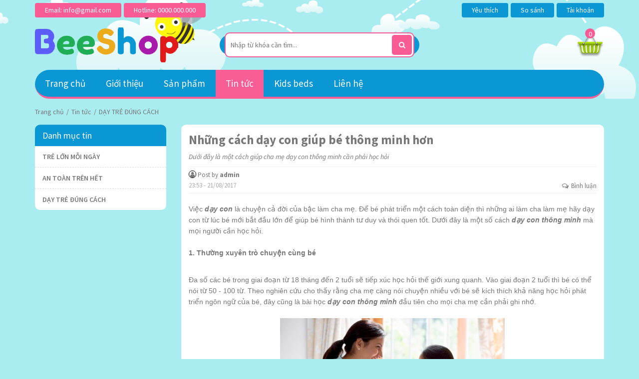

--- FILE ---
content_type: text/html; charset=UTF-8
request_url: https://demo-113mevabe.ezweb.online/tin-tuc/nhung-cach-day-con-giup-be-thong-minh-hon.html
body_size: 15881
content:
<!DOCTYPE html>
<html lang="vi">
<head>
    <meta http-equiv="Content-Type" content="text/html; charset=utf-8" />
<meta name="viewport" content="width=device-width, initial-scale=1" />
<meta name="keywords" itemprop="keywords" content="Những cách dạy con giúp bé thông minh hơn" />
<meta itemprop="description" name="description" content="Dưới đây là một cách giúp cha mẹ dạy con thông minh cần phải học hỏi" />
<meta property="og:title" content="Những cách dạy con giúp bé thông minh hơn" />
<meta property="og:type" content="article" />
<meta property="og:image" content="https://ezstatic1.ezweb.online/7647966b/news/nhung-cach-day-con-giup-be-thong-minh-hon/nhung-cach-day-con-giup-be-thong-minh-hon-7.jpg" />
<meta property="og:description" content="Dưới đây là một cách giúp cha mẹ dạy con thông minh cần phải học hỏi" />
<meta property="og:url" content="https://demo-113mevabe.ezweb.online/tin-tuc/nhung-cach-day-con-giup-be-thong-minh-hon.html" />
<meta name="author" itemprop="author" content="https://demo-113mevabe.ezweb.online"/>
<meta property="fb:app_id" content="" />
<meta name="google-site-verification" content="" />
<link rel="shortcut icon" href="https://ezstatic1.ezweb.online/7647966b/logo/favicon-mevabe.png" />
<link rel="canonical" href="https://demo-113mevabe.ezweb.online/tin-tuc/nhung-cach-day-con-giup-be-thong-minh-hon.html" />
<link rel="image_src" href="https://ezstatic1.ezweb.online/7647966b/news/nhung-cach-day-con-giup-be-thong-minh-hon/nhung-cach-day-con-giup-be-thong-minh-hon-7.jpg" />


<link rel="preconnect" href="https://ezcdn2.ezweb.online" crossorigin />
<link rel="preconnect" href="https://ezstatic1.ezweb.online" crossorigin />

<title>Những cách dạy con giúp bé thông minh hơn</title>


  <style type="text/css">
    .preloader-loading, .preloader-loading body { overflow: hidden !important; }
    #preloader{position:fixed;top:0;left:0;width:100%;height:100%;z-index:999999;background-color:#fff}#preloader .loader{position:relative;left:50%;top:50%;height:100px;width:100px;margin:-50px 0 0 -50px;border:3px solid transparent;border-top-color:#3498db;border-bottom-color:#3498db;border-radius:50%;z-index:2;-webkit-animation:spin 2s linear infinite;-moz-animation:spin 2s linear infinite;-o-animation:spin 2s linear infinite;animation:spin 2s linear infinite}#preloader .loader:after,#preloader .loader:before{content:"";position:absolute;z-index:2}#preloader .loader:before{top:2%;bottom:2%;left:2%;right:2%;border:3px solid transparent;border-top-color:#db213a;border-radius:50%;-webkit-animation:spin 3s linear infinite;-moz-animation:spin 3s linear infinite;-o-animation:spin 3s linear infinite;animation:spin 3s linear infinite}#preloader .loader:after{top:5%;bottom:5%;left:5%;right:5%;border:3px solid transparent;border-top-color:#dec52d;border-radius:50%;-webkit-animation:spin 1.5s linear infinite;-moz-animation:spin 1.5s linear infinite;-o-animation:spin 1.5s linear infinite;animation:spin 1.5s linear infinite}@-webkit-keyframes spin{0%{-webkit-transform:rotate(0);-ms-transform:rotate(0);transform:rotate(0)}50%{-webkit-transform:rotate(360deg);-ms-transform:rotate(360deg);transform:rotate(180deg)}100%{-webkit-transform:rotate(360deg);-ms-transform:rotate(360deg);transform:rotate(360deg)}}@-moz-keyframes spin{0%{-webkit-transform:rotate(0);-ms-transform:rotate(0);transform:rotate(0)}50%{-webkit-transform:rotate(360deg);-ms-transform:rotate(360deg);transform:rotate(180deg)}100%{-webkit-transform:rotate(360deg);-ms-transform:rotate(360deg);transform:rotate(360deg)}}@-o-keyframes spin{0%{-webkit-transform:rotate(0);-ms-transform:rotate(0);transform:rotate(0)}50%{-webkit-transform:rotate(360deg);-ms-transform:rotate(360deg);transform:rotate(180deg)}100%{-webkit-transform:rotate(360deg);-ms-transform:rotate(360deg);transform:rotate(360deg)}}@keyframes spin{0%{-webkit-transform:rotate(0);-ms-transform:rotate(0);transform:rotate(0)}50%{-webkit-transform:rotate(360deg);-ms-transform:rotate(360deg);transform:rotate(180deg)}100%{-webkit-transform:rotate(360deg);-ms-transform:rotate(360deg);transform:rotate(360deg)}}

    .ezWidget { transition: opacity ease 500ms; }
    .ezWidget.ezwloading { opacity: 0 !important; }

    /* Mobile preloader */
    .ph-item{position:relative;display:-webkit-box;display:-ms-flexbox;display:flex;-ms-flex-wrap:wrap;flex-wrap:wrap;padding:30px 15px 15px;overflow:hidden;margin-bottom:30px;background-color:#fff}.ph-item,.ph-item *,.ph-item ::after,.ph-item ::before{-webkit-box-sizing:border-box;box-sizing:border-box}.ph-item::before{content:" ";position:absolute;top:0;right:0;bottom:0;left:50%;z-index:1;width:500%;margin-left:-250%;-webkit-animation:phAnimation .8s linear infinite;animation:phAnimation .8s linear infinite;background:-webkit-gradient(linear,left top,right top,color-stop(46%,rgba(255,255,255,0)),color-stop(50%,rgba(255,255,255,0.35)),color-stop(54%,rgba(255,255,255,0))) 50% 50%;background:linear-gradient(to right,rgba(255,255,255,0) 46%,rgba(255,255,255,0.35) 50%,rgba(255,255,255,0) 54%) 50% 50%}.ph-item > *{-webkit-box-flex:1;-ms-flex:1 1 auto;flex:1 1 auto;display:-webkit-box;display:-ms-flexbox;display:flex;-webkit-box-orient:vertical;-webkit-box-direction:normal;-ms-flex-flow:column;flex-flow:column;padding-right:15px;padding-left:15px}.ph-row{display:-webkit-box;display:-ms-flexbox;display:flex;-ms-flex-wrap:wrap;flex-wrap:wrap;margin-bottom:7.5px}.ph-row div{height:10px;margin-bottom:7.5px;background-color:#ced4da}.ph-row .big,.ph-row.big div{height:20px;margin-bottom:15px}.ph-row .empty{background-color:rgba(255,255,255,0)}.ph-col-2{-webkit-box-flex:0;-ms-flex:0 0 16.66667%;flex:0 0 16.66667%}.ph-col-4{-webkit-box-flex:0;-ms-flex:0 0 33.33333%;flex:0 0 33.33333%}.ph-col-6{-webkit-box-flex:0;-ms-flex:0 0 50%;flex:0 0 50%}.ph-col-8{-webkit-box-flex:0;-ms-flex:0 0 66.66667%;flex:0 0 66.66667%}.ph-col-10{-webkit-box-flex:0;-ms-flex:0 0 83.33333%;flex:0 0 83.33333%}.ph-col-12{-webkit-box-flex:0;-ms-flex:0 0 100%;flex:0 0 100%}.ph-avatar{position:relative;width:100%;min-width:60px;background-color:#ced4da;margin-bottom:15px;border-radius:50%;overflow:hidden}.ph-avatar::before{content:" ";display:block;padding-top:100%}.ph-picture{width:100%;height:120px;background-color:#ced4da;margin-bottom:15px}@-webkit-keyframes phAnimation{0%{-webkit-transform:translate3d(-30%,0,0);transform:translate3d(-30%,0,0)}100%{-webkit-transform:translate3d(30%,0,0);transform:translate3d(30%,0,0)}}@keyframes phAnimation{0%{-webkit-transform:translate3d(-30%,0,0);transform:translate3d(-30%,0,0)}100%{-webkit-transform:translate3d(30%,0,0);transform:translate3d(30%,0,0)}}
  </style>

<link rel="preload" as="style" href="https://ezcdn2.ezweb.online/scss/[base64].css?sign=5bb39368f02ffed101342c270c9bedfa&theme=theme113&header=theme113" importance="high">
<link rel="stylesheet" href="https://ezcdn2.ezweb.online/scss/[base64].css?sign=5bb39368f02ffed101342c270c9bedfa&theme=theme113&header=theme113" media="print" importance="high" onload="this.media='all'">

<script>
  document.documentElement && document.documentElement.classList && document.documentElement.classList.add('preloader-loading')
  window.websiteData = {
    routeName: "post_detail",
  }
</script>
            
    <!--
    <script>
        (function(i,s,o,g,r,a,m){i['GoogleAnalyticsObject']=r;i[r]=i[r]||function(){
            (i[r].q=i[r].q||[]).push(arguments)},i[r].l=1*new Date();a=s.createElement(o),
            m=s.getElementsByTagName(o)[0];a.async=1;a.src=g;m.parentNode.insertBefore(a,m)
        })(window,document,'script','https://www.google-analytics.com/analytics.js','ga');

                ga('create', 'UA-88051096-3', 'auto', 'ezweb');
        ga('ezweb.set', 'hostname', 'demo-113mevabe.ezweb.online');
        ga('ezweb.set', 'page', window.websiteData.routeName);
        window.onload = function() {
            ga('ezweb.send', 'pageview');
            // setInterval(function() { ga('ezweb.send', 'pageview'); }, 60000);
        }
        
            </script>
    -->

    

    
    
</head>
<body class="body-post-detail-theme post-cate-1 post-31 ezBody">
                        <div class="loader-wrapper" id="preloader"><div class="loader"></div></div>
                        <header>
            <div id="google_translate_element" style="display:none"></div>
<div class="ezwWrapperHeader">
    <div class="container">
        <div class="ezwNavtop clearfix">
            <ul class="ezwNavtopLeft">
                                    <li>
                        <a href="mailto:info@gmail.com">
                            Email: info@gmail.com
                        </a>
                    </li>
                 
                                    <li>
                        <a href="tell:0000.000.000">
                            Hotline: 0000.000.000
                        </a>
                    </li>
                            </ul>
            <ul class="ezwNavtopRight">
                                    <li class="ezwEnjoy">
                        <a href="/favorite-product.html">
                            Yêu thích
                        </a>
                    </li>
                 
                                    <li class="ezwCompare">
                        <a href="/compare.html">
                            So sánh
                        </a>
                    </li>
                 
                                    <li>
                        <a href="javascript:void(0)">
                            Tài khoản
                        </a>
                        <ul>
                                                            <li>
                                    <a href="/account/login.html">
                                        Đăng nhập
                                    </a>
                                </li>
                                <li>
                                    <a href="/account/register.html">
                                        Đăng ký
                                    </a>
                                </li>
                                                                        </ul>
                </li>
            </ul>
        </div>
        <div class="ezwHeader clearfix">
                            <div class="ezLogo">
                    <a href="/">
                        <img src="https://ezstatic1.ezweb.online/ezweb_530/logo/logo0.png" alt="[Demo] Mẹ Và Bé" />
                    </a>
                </div>
                        <div class="ezwSearch">
                                    <form action="/search.html" method="get">
                        <input type="text" name="q" value="" placeholder="Nhập từ khóa cần tìm...">
                        <button type="submit"><i class="fa fa-search"></i></button>
                    </form>
                            </div>
            <button class="ezwIconMenu">
                <span></span><span></span><span></span>
            </button>
            <div class="ezwCartHeader">
                                    <a href="/cart.html">
                        <span id="ezquantity-of-cart">0</span>
                    </a>
                    <div class="ezwWrapperItemCart" id="ezcart-header-container">
                            <div class="ezwEmpty">Giỏ hàng rỗng</div>
                    </div>
                            </div>
        </div>
                    <ul class="ezMainMenu clearfix">
                                                            <li class="">
                            <a href="https://demo-113mevabe.ezweb.online/">
                                Trang chủ
                            </a>
                        </li>
                                                                                <li class="">
                            <a href="https://demo-113mevabe.ezweb.online/introduce.html">
                                Giới thiệu
                            </a>
                        </li>
                                                                                <li class="ezwDropdown">
                            <a href="https://demo-113mevabe.ezweb.online/product.html">Sản phẩm</a>
                            <i class="fa fa-angle-down"></i>
                            <ul>
                                                                                                            <li><a href="https://demo-113mevabe.ezweb.online/sua-va-bot-cho-be.html">SỮA CHO BÉ</a></li>
                                                                                                                                                <li><a href="https://demo-113mevabe.ezweb.online/do-dung-an-uong-cho-be.html">ĐỒ DÙNG ĂN UỐNG CHO BÉ</a></li>
                                                                                                                                                <li><a href="https://demo-113mevabe.ezweb.online/ve-sinh-cham-soc-cho-be.html">VỆ SINH CHĂM SÓC CHO BÉ</a></li>
                                                                                                                                                <li><a href="https://demo-113mevabe.ezweb.online/quan-ao-so-sinh.html">QUẦN ÁO SƠ SINH</a></li>
                                                                                                                                                <li><a href="https://demo-113mevabe.ezweb.online/do-choi-cho-be.html">ĐỒ CHƠI CHO BÉ</a></li>
                                                                                                                                                <li><a href="https://demo-113mevabe.ezweb.online/xe-day-cho-be.html">XE ĐẨY CHO BÉ</a></li>
                                                                                                                                                <li><a href="https://demo-113mevabe.ezweb.online/thoi-trang-cho-me.html">THỜI TRANG CHO MẸ</a></li>
                                                                                                                                                <li><a href="https://demo-113mevabe.ezweb.online/cham-soc-cho-me.html">CHĂM SÓC CHO MẸ</a></li>
                                                                                                </ul>
                        </li>
                                                                                <li class="ezwDropdown active">
                            <a href="https://demo-113mevabe.ezweb.online/tin-tuc.html">Tin tức</a>
                            <i class="fa fa-angle-down"></i>
                            <ul>
                                                                                                            <li><a href="/tin-tuc/category/tre-lon-moi-ngay.html">TRẺ LỚN MỖI NGÀY</a></li>
                                                                                                                                                <li><a href="/tin-tuc/category/an-toan-tren-het.html">AN TOÀN TRÊN HẾT</a></li>
                                                                                                                                                <li><a href="/tin-tuc/category/day-tre-dung-cach.html">DẠY TRẺ ĐÚNG CÁCH</a></li>
                                                                                                </ul>
                        </li>
                                                                                <li class="">
                            <a href="#">
                                Kids beds
                            </a>
                        </li>
                                                                                <li class="">
                            <a href="https://demo-113mevabe.ezweb.online/contact.html">
                                Liên hệ
                            </a>
                        </li>
                                                                        <li class="ezVisible_mobile">
                        <a href="/favorite-product.html">
                            Yêu thích
                        </a>
                    </li>
                                                    <li class="ezVisible_mobile">
                        <a href="/compare.html">
                            So sánh
                        </a>
                    </li>
                            </ul>
            </div>
</div>
        </header>
        <section class="ezContent">
                        <div class="ezwWrapperBreadcrumb">
        <div class="container">
            <ul class="breadcrumb clearfix">
                                    <li>
                                                    <a href="/">Trang chủ</a>
                                            </li>
                                    <li>
                                                    <a href="https://demo-113mevabe.ezweb.online/tin-tuc.html">Tin tức</a>
                                            </li>
                                    <li>
                                                    <a href="/tin-tuc/category/day-tre-dung-cach.html">DẠY TRẺ ĐÚNG CÁCH</a>
                                            </li>
                            </ul>
        </div>
    </div>
                                                    <div class="ezBlock" data-container="43" style="">
        <div class="ezContainer container">
            <div class="ezRow row">
                                    <div class="ezColumn col-lg-3 col-md-12 col-sm-12 col-xs-12">
                                                                                    <div id="ezWidget_44" style="opacity: 1" data-active="true" class="ezWidget ezWidgetPostMenu clearfix">
                                    <div class="ezwCategory">
            <h2 class="ezwTitle">Danh mục tin</h2>
        <ul>
                                    <li class="">
                    <a href="/tin-tuc/category/tre-lon-moi-ngay.html">TRẺ LỚN MỖI NGÀY</a>
                </li>
                                                <li class="">
                    <a href="/tin-tuc/category/an-toan-tren-het.html">AN TOÀN TRÊN HẾT</a>
                </li>
                                                <li class="">
                    <a href="/tin-tuc/category/day-tre-dung-cach.html">DẠY TRẺ ĐÚNG CÁCH</a>
                </li>
                        </ul>
</div>
                                </div>
                                                                        </div>
                                    <div class="ezColumn col-lg-9 col-md-12 col-sm-12 col-xs-12">
                                                                                    <div id="ezWidget_45" style="opacity: 1" data-active="true" class="ezWidget ezWidgetPostDetail clearfix">
                                        <h2 class="ezwNameDetail">Những cách dạy con giúp bé thông minh hơn</h2>
    <h3 class="ezwDescription">Dưới đây là một cách giúp cha mẹ dạy con thông minh cần phải học hỏi</h3>
    <div class="ezwDate">
        <p><i class="fa fa-user"></i> Post by <strong>admin</strong></p>
        <p>23:53 - 21/08/2017</p>
        <a href="#ezwComment"><i class="fa fa-comments-o"></i>Bình luận</a>
    </div>
    <div class="ezPostContent ezwContent"><div><span style="font-size:14px;font-family:arial, helvetica, sans-serif;">Việc <em><strong>dạy con</strong></em> là chuyện cả đời của bậc làm cha mẹ. Để bé phát triển một cách toàn diện thì những ai làm cha làm mẹ hãy dạy con từ lúc bé mới bắt đầu lớn để giúp bé hình thành tư duy và thói quen tốt. Dưới đây là một số cách <em><strong>dạy con thông minh</strong></em> mà mọi người cần học hỏi.</span></div>
<p><br><span style="font-size:14px;font-family:arial, helvetica, sans-serif;"><strong>1. Thường xuyên trò chuyện cùng bé</strong></span></p>
<div><span style="font-size:14px;font-family:arial, helvetica, sans-serif;"> </span></div>
<div><span style="font-size:14px;font-family:arial, helvetica, sans-serif;">Đa số các bé trong giai đoạn từ 18 tháng đến 2 tuổi sẽ tiếp xúc học hỏi thế giới xung quanh. Vào giai đoạn 2 tuổi thì bé có thể nói từ 50 - 100 từ. Theo nghiên cứu cho thấy rằng cha mẹ càng nói chuyện nhiều với bé sẽ kích thích khả năng học hỏi phát triển ngôn ngữ của bé, đây cũng là bài học <strong><em>dạy con thông minh</em></strong> đầu tiên cho mọi cha mẹ cần phải ghi nhớ.</span></div>
<div> </div>
<div style="text-align:center;"><span style="font-size:14px;font-family:arial, helvetica, sans-serif;"><img src="https://ezstatic1.ezweb.online/7647966b/news/nhung-cach-day-con-giup-be-thong-minh-hon/nhung-cach-day-con-giup-be-thong-minh-hon-1.jpg" alt="" width="450" height="303"></span></div>
<div style="text-align:center;"><span style="font-size:14px;font-family:arial, helvetica, sans-serif;"><em>Trò chuyện cùng con (Ảnh: lamchame.com)</em></span></div>
<div style="text-align:center;"> </div>
<div>
<div><span style="font-size:14px;font-family:arial, helvetica, sans-serif;">Theo các chuyên gia, cha mẹ nên kể cho bé nghe những việc mà bạn đang làm, đây là một cách rất tốt giúp bé học từ mới một cách đa dạng phong phú thông qua câu chuyện hằng ngày của bạn. Một cách khác cũng rất hiệu quả và thường được các bậc cha mẹ sử dụng, đó là đọc sách, đọc truyện cho bé trước khi đi ngủ. Nhưng cần lưu ý giọng văn sao cho phù hợp, lôi cuốn để bé dễ tiếp thu, học hỏi.</span></div>
<div><br><span style="font-size:14px;font-family:arial, helvetica, sans-serif;">Để phát triển ngôn ngữ cho con một cách tốt nhất bạn không nên dạy con học nói thông qua tivi. Vì tốc độ trên tivi thường rất nhanh nên bé sẽ khó mà theo kịp, tiếp thu và ghi nhớ ngôn ngữ. Vì thế cách tốt nhất để phát triển ngôn ngữ của bé đó là thường xuyên trò chuyện với bé để có sự tương tác qua lại bé sẽ dễ dàng học hỏi, hình thành kỹ năng đọc, viết và đánh vần tốt hơn.</span></div>
<div><span style="font-size:14px;font-family:arial, helvetica, sans-serif;"> </span></div>
<div>
<p><span style="font-size:14px;font-family:arial, helvetica, sans-serif;"><strong>2. Xây dựng hệ thống cảm xúc cho bé</strong></span></p>
<div><span style="font-size:14px;font-family:arial, helvetica, sans-serif;"> </span></div>
<div><span style="font-size:14px;font-family:arial, helvetica, sans-serif;">Theo nghiên cứu của các chuyên gia thì việc phát triển cảm xúc đóng vai trò rất quan trọng trong sự phát triển hình thành kĩ năng xã hội và nhận thức của bé. Cha mẹ nên <em><strong>dạy con</strong></em> đọc và ghi nhớ các kí hiệu cảm xúc – kĩ năng cuộc sống sẽ cần thiết cho bé sau này.</span><br><br><span style="font-size:14px;font-family:arial, helvetica, sans-serif;">Việc xây dựng hệ thống cảm xúc cho bé tốt sẽ giúp bé hình thành những thói quen, đức tính tốt. Ví dụ như một sự va chạm vô tình trong lúc bé chơi với nhau, bạn nên nói cho bé đây chỉ là một tai nạn, không phải cố ý để giúp bé có thể hiểu sự việc đang xảy ra và giúp bé không hình thành thói quen giận dỗi, cáu gắt hay hung dữ với người bạn kia. Dần dần sẽ giúp cho con bạn trở nên ôn hòa, bình tĩnh trước mọi tình huống.</span></div>
<div><span style="font-size:14px;font-family:arial, helvetica, sans-serif;"> </span></div>
<div style="text-align:center;"><span style="font-size:14px;font-family:arial, helvetica, sans-serif;"><img src="https://ezstatic1.ezweb.online/7647966b/news/nhung-cach-day-con-giup-be-thong-minh-hon/nhung-cach-day-con-giup-be-thong-minh-hon.jpg" alt="" width="550" height="367"></span></div>
<div style="text-align:center;"><span style="font-size:14px;font-family:arial, helvetica, sans-serif;"><em>Dạy con biết sẻ chia (Ảnh: nhatkybe.vn)</em></span></div>
<div style="text-align:center;"><span style="font-size:14px;font-family:arial, helvetica, sans-serif;"> </span></div>
<div><span style="font-size:14px;font-family:arial, helvetica, sans-serif;">Trong lúc chơi, bạn nên gợi ý cho bé về việc chia sẻ đồ chơi của bé với bạn bè và cho bé nhìn thấy kết quả của hành động chia sẻ dễ thương đó. Những câu nói đơn giản “Con thấy không, bạn con đã rất vui khi con chia cho bạn đồ chơi của con cho bạn đấy!”. Việc <em><strong>dạy con đúng cách</strong></em> trong việc học cách kết nối cảm xúc với hành động, bạn đang dần hình thành và xây dựng cho bé một hệ thống cảm xúc tích cực, điều này rất có ích cho cuộc sống sau này của bé.</span><br><br><span style="font-size:14px;font-family:arial, helvetica, sans-serif;"><strong>3. Chơi những trò chơi trí tuệ cùng bé</strong></span><br><br><span style="font-size:14px;font-family:arial, helvetica, sans-serif;">Những bé trong giai đoạn từ 3 đến 4 tuổi bạn nên cho bé chơi những trò chơi như ghép hình, vỗ tay theo nhịp mẫu, đóng kịch... Những trò này đòi hỏi con bạn phải có thời gian suy nghĩ giúp kích thích khả năng tư tuy của trẻ rồi mới đưa ra câu trả lời.</span><br><br><span style="font-size:14px;font-family:arial, helvetica, sans-serif;">Dạy cho bé khả năng tự điều chỉnh và kiểm soát suy nghĩ sẽ giúp con phát triển kĩ năng toán học cũng như khả năng quản lý của bé như là việc vạch ra những dự định, đặt ra mục tiêu và hoàn thành nhiệm vụ của não bộ. Thông qua chức năng quản lý này thì có thể đánh giá được khả năng của một người. Để <em><strong>dạy con thông minh</strong></em> thì cha mẹ nên bắt đầu phương pháp này càng sớm càng tốt.</span></div>
<div><span style="font-size:14px;font-family:arial, helvetica, sans-serif;"> </span></div>
<div style="text-align:center;"><span style="font-size:14px;font-family:arial, helvetica, sans-serif;"><img src="https://ezstatic1.ezweb.online/7647966b/news/nhung-cach-day-con-giup-be-thong-minh-hon/nhung-cach-day-con-giup-be-thong-minh-hon-3.jpg" alt="" width="450" height="228"></span></div>
<div style="text-align:center;"><span style="font-size:14px;font-family:arial, helvetica, sans-serif;"><em>Cùng chơi trò chơi với con (Ảnh: bees.edu.vn)</em></span></div>
<div style="text-align:center;"><span style="font-size:14px;font-family:arial, helvetica, sans-serif;"> </span></div>
<div>
<div><span style="font-size:14px;font-family:arial, helvetica, sans-serif;"><strong>4. Kích thích khả năng sáng tạo của bé</strong></span><br><span style="font-size:14px;font-family:arial, helvetica, sans-serif;"> </span></div>
<div><span style="font-size:14px;font-family:arial, helvetica, sans-serif;">Bạn nên cho con có một không gian mà ở đó bé hoàn toàn có thể làm những gì mình thích, thỏa sức cho bé tưởng tượng sáng tạo. Bạn không cần thiết mua cho bé những món đồ chơi mới nhất hay đắt nhất, mà có thể đơn giản như là là một cái hộp trống và 2 cây bút màu để bé có thể tự mình sáng tạo. Bạn cần cho con một thời gian và không gian để khám phá những thứ mới mẻ, không nên <em><strong>dạy con</strong></em> gò bó theo một khuôn khổ nào đó.</span></div>
<div><span style="font-size:14px;font-family:arial, helvetica, sans-serif;"> </span></div>
<div style="text-align:center;"><span style="font-size:14px;font-family:arial, helvetica, sans-serif;"><img src="https://ezstatic1.ezweb.online/7647966b/news/nhung-cach-day-con-giup-be-thong-minh-hon/nhung-cach-day-con-giup-be-thong-minh-hon-4.jpg" alt="" width="450" height="338"></span></div>
<div style="text-align:center;"><span style="font-size:14px;font-family:arial, helvetica, sans-serif;"><em>Cho con thỏa sức sáng tạo (Ảnh: clb.humana.com.vn)</em></span></div>
<div style="text-align:center;"><span style="font-size:14px;font-family:arial, helvetica, sans-serif;"> </span></div>
<div>
<div><span style="font-size:14px;font-family:arial, helvetica, sans-serif;">Bạn hoàn toàn có thể biến những không gian phức tạp thành không gian sáng tạo cho bé. Ví dụ như, dành một góc cho âm nhạc, một chỗ dành để vẽ, một chỗ khác để đặt đồ chơi và một chỗ để quần áo hay bất cứ thứ gì mà có thể giúp kích thích khả năng sáng tạo của bé thì bạn nên cố gắng làm vì việc đó sẽ giúp cho sự phát triển của con bạn sau này.</span></div>
<div><span style="font-size:14px;font-family:arial, helvetica, sans-serif;"> </span></div>
<div><span style="font-size:14px;font-family:arial, helvetica, sans-serif;"><strong>5. Khen ngợi những cố gắng của bé</strong></span></div>
<div><span style="font-size:14px;font-family:arial, helvetica, sans-serif;"> </span></div>
<div><span style="font-size:14px;font-family:arial, helvetica, sans-serif;">Các nghiên cứu cho thấy rằng bé sẽ học tập và làm việc chăm chỉ hơn nếu được cha mẹ tán dương, khen ngợi những cố gắng của bé thay vì khen ngợi trí tuệ của bé.</span></div>
<div><span style="font-size:14px;font-family:arial, helvetica, sans-serif;"> </span></div>
<div>
<div><span style="font-size:14px;font-family:arial, helvetica, sans-serif;">Vì thế, bạn nên nói “Con đã nỗ lực thực sự chăm chỉ đó!” thay vì nói “Cục cưng của mẹ giỏi lắm!”. Vì bé mong muốn bạn nhìn thấy những nỗ lực trong quá trình làm việc thay vì khen ngợi kết quả tốt. Điều này giúp bé hình thành thói quen, chỉ có chăm chỉ mới giúp bé thành công và giúp bé không có tính tự cao, luôn nỗ lực không ngừng để đạt kết quả tốt nhất, không sợ thất bại.</span></div>
<div><span style="font-size:14px;font-family:arial, helvetica, sans-serif;"> </span></div>
<div style="text-align:center;"><span style="font-size:14px;font-family:arial, helvetica, sans-serif;"><img src="https://ezstatic1.ezweb.online/7647966b/news/nhung-cach-day-con-giup-be-thong-minh-hon/nhung-cach-day-con-giup-be-thong-minh-hon-5.jpg" alt="" width="600" height="400"></span></div>
<div style="text-align:center;"><span style="font-size:14px;font-family:arial, helvetica, sans-serif;"><em>Cổ vũ sự nỗ lực của bé (Ảnh: camnangchobe.vn)</em></span></div>
<div style="text-align:center;"><span style="font-size:14px;font-family:arial, helvetica, sans-serif;"> </span></div>
<div>
<div><span style="font-size:14px;font-family:arial, helvetica, sans-serif;"><strong>6. Làm hành động chỉ tay vào đồ vật</strong></span></div>
<div><span style="font-size:14px;font-family:arial, helvetica, sans-serif;"> </span></div>
<div><span style="font-size:14px;font-family:arial, helvetica, sans-serif;">Bé bước vào giai đoạn khoảng 9 tháng tuổi thì sẽ dần bắt đầu bắt chước những hành động chỉ tay của bạn. Các nghiên cứu cho thấy, trẻ em sẽ phát triển ngôn ngữ nhanh hơn nếu cha mẹ chỉ tay vào những đồ vật khi đang nói đến.</span><br><br><span style="font-size:14px;font-family:arial, helvetica, sans-serif;"><em><strong>Dạy con</strong></em> theo cách này không chỉ giúp con học nhanh hơn mà còn giúp bé ghi nhớ được hình dáng, đặc điểm của đồ vật đó. Giúp hình thành khả năng giao tiếp tinh tế, sinh động hơn, có sự tương tác cao. Một ví dụ đơn giản như là bạn có thể đưa bé đến sở thú, ở đó bạn hãy chỉ vào một con vật rồi nói tên con vật đó, miêu tả hình dáng của nó để giúp bé  phát triển kĩ năng xã hội, nhận thức và chức năng ngôn ngữ của bé.</span></div>
<div> </div>
<div style="text-align:center;"><span style="font-size:14px;font-family:arial, helvetica, sans-serif;"><img src="https://ezstatic1.ezweb.online/7647966b/news/nhung-cach-day-con-giup-be-thong-minh-hon/nhung-cach-day-con-giup-be-thong-minh-hon-6.jpg" alt="" width="500" height="333"></span></div>
<div style="text-align:center;"><span style="font-size:14px;font-family:arial, helvetica, sans-serif;"><em>Dạy bé bằng cách chỉ tay vào đồ vật (Ảnh: eva.vn)</em></span></div>
<div style="text-align:center;"> </div>
<div><span style="font-size:14px;font-family:arial, helvetica, sans-serif;">Trên đây là những cách <em><strong>dạy con thông minh</strong></em> mà các bậc cha mẹ nên ghi nhớ để giúp bé có thể phát triển tốt nhất và toàn diện. Chúc các bạn luôn vui khỏe và dạy con thật ngoan!</span></div>
</div>
</div>
</div>
</div>
</div>
</div></div>
    <div class="ezwShared clearfix">
        <a href="https://www.facebook.com/sharer.php?u=https://demo-113mevabe.ezweb.online/tin-tuc/nhung-cach-day-con-giup-be-thong-minh-hon.html&amp;t=Những cách dạy con giúp bé thông minh hơn" target="_blank" rel="nofollow" class="ezwFacebook"><i class="fa fa-facebook"></i> Facebook</a>
        <a href="https://plus.google.com/share?url=https://demo-113mevabe.ezweb.online/tin-tuc/nhung-cach-day-con-giup-be-thong-minh-hon.html&amp;title=Những cách dạy con giúp bé thông minh hơn" target="_blank" rel="nofollow" class="ezwGoogle"><i class="fa fa-google-plus"></i> Google</a>
        <a href="https://twitter.com/share?url=https://demo-113mevabe.ezweb.online/tin-tuc/nhung-cach-day-con-giup-be-thong-minh-hon.html&amp;text=Những cách dạy con giúp bé thông minh hơn" target="_blank" rel="nofollow" class="ezwTwitter"><i class="fa fa-twitter"></i> Twitter</a>
    </div>
        <div id="ezwComment">
        <div class="ezComment">
    <div class="fb-comments" data-href="https://demo-113mevabe.ezweb.online/tin-tuc/nhung-cach-day-con-giup-be-thong-minh-hon.html" data-numposts="5" data-width="100%"></div>
</div>
    </div>

                                </div>
                                                                        </div>
                            </div>
        </div>
    </div>

            </section>
            <footer>
                            <div class="ezBlock" data-container="67" style="">
        <div class="ezContainer container">
            <div class="ezRow row">
                                    <div class="ezColumn col-lg-3 col-md-3 col-sm-6 col-xs-12">
                                                                                    <div id="ezWidget_66" style="opacity: 1" data-active="true" class="ezWidget ezWidgetraw-html clearfix">
                                    <div class="ezwRawHtml">
                <div class="ezPageContent">
            <p><img src="https://ezstatic1.ezweb.online/ezweb_31/logo/logo0.png" alt="logo0.png"></p> <p>Chia sẻ kinh nghiệm thiết thực nhằm chăm sóc, nuôi dạy và phát triển nhân cách trẻ. Đồng hành cùng mẹ nuôi dạy trẻ lớn khôn.</p>
        </div>
    </div>
    
                                </div>
                                                                        </div>
                                    <div class="ezColumn col-lg-3 col-md-3 col-sm-6 col-xs-12">
                                                                                    <div id="ezWidget_28" style="opacity: 1" data-active="true" class="ezWidget ezWidgetPageList clearfix">
                                    	<h3 class="ezwTitle">Về chúng tôi</h3>
<ul>
			<li><a class="ezwPageList" href="https://demo-113mevabe.ezweb.online/">Trang chủ</a></li>
			<li><a class="ezwPageList" href="https://demo-113mevabe.ezweb.online/introduce.html">Giới thiệu</a></li>
			<li><a class="ezwPageList" href="https://demo-113mevabe.ezweb.online/tin-tuc.html">Tin tức</a></li>
			<li><a class="ezwPageList" href="https://demo-113mevabe.ezweb.online/product.html">Sản phẩm</a></li>
			<li><a class="ezwPageList" href="https://demo-113mevabe.ezweb.online/contact.html">Liên hệ</a></li>
	</ul>
                                </div>
                                                                        </div>
                                    <div class="ezColumn col-lg-2 col-md-3 col-sm-6 col-xs-12">
                                                                                    <div id="ezWidget_27" style="opacity: 1" data-active="true" class="ezWidget ezWidgetWebsiteInfo clearfix">
                                        <h2 class="ezwTitle">Thông tin liên hệ</h2>
<ul>
            <li>
            <i class="fa fa-home"></i>
                                                357 Lê Hồng Phong, P.2, quận 10, TP.HCM
                                    </li>
                <li>
            <i class="fa fa-mobile"></i>
                                                <a href="tel:0000.000.000">0000.000.000</a>
                                    </li>
                <li>
            <i class="fa fa-envelope"></i>
                                                <a href="mailto:info@gmail.com">info@gmail.com</a>
                                    </li>
                <li>
            <i class="fa fa-globe"></i>
                                                <a href="http://ezweb.com.vn" target="_blank" rel="nofollow">ezweb.com.vn</a>
                                    </li>
    </ul>

                                </div>
                                                                        </div>
                                    <div class="ezColumn col-lg-4 col-md-3 col-sm-12 col-xs-12">
                                                                                    <div id="ezWidget_74" style="opacity: 1" data-active="true" class="ezWidget ezWidgetFollowEmail clearfix">
                                    	<h3 class="ezwTitle">Đăng ký</h3>
<form action="/subscribe.html" method="post">
	<input type="email" name="email" class="ez-form-control" />	<input class="follow-email" type="email" name="imeo" placeholder="Nhập email của bạn..." required />
	<button type="submit">Đăng ký</button>
</form>
                                </div>
                                                                                                                <div id="ezWidget_30" style="opacity: 1" data-active="true" class="ezWidget ezWidgetSocial clearfix">
                                    <div class="footer-box6 footer-contact6">
  <div class="social-footer social-network footer-box6">
        <ul class="social-link">
                    <li class="fb pull-left"><a target="_blank" rel="nofollow" href="" title="Facebook"><i class="fa fa-facebook"></i></a></li>
                    <li class="tw pull-left"><a target="_blank" rel="nofollow" href="" title="Twitter"><i class="fa fa-twitter"></i></a></li>
                          <li class="youtube pull-left"><a target="_blank" rel="nofollow" href="" title="Youtube"><i class="fa fa-youtube"></i></a></li>
                    <li class="pull-left"><a target="_blank" rel="nofollow" href="" title="Pinterest"><i class="fa fa-pinterest"></i></a></li>
                    <li class="pull-left"><a target="_blank" rel="nofollow" href="" title="Instagram"><i class="fa fa-instagram"></i></a></li>
          </ul>
  </div>
</div>


                                </div>
                                                                        </div>
                            </div>
        </div>
    </div>

        <div class="ezwCopyright">
        Phát triển bởi 
        <a target="_blank" href="https://ezweb.vn">EZWeb</a>
    </div>

<script type="application/ld+json">
  {
    "@context": "http://schema.org",
    "@type": "BreadcrumbList",
    "itemListElement": [
                                                                                    {
                  "@type": "ListItem",
                  "position": 1,
                  "item": {
                    "@id": "http://https://demo-113mevabe.ezweb.online/tin-tuc.html",
                    "name": "Tin tức",
                    "image": ""
                  }
                },
                                                                                                {
                  "@type": "ListItem",
                  "position": 2,
                  "item": {
                    "@id": "http:///tin-tuc/category/day-tre-dung-cach.html",
                    "name": "DẠY TRẺ ĐÚNG CÁCH",
                    "image": ""
                  }
                }
                                                      ]
  }
</script>
<script type="application/ld+json">
  {
    "@context": "http://schema.org",
    "@type": "WebSite",
    "name": "demo-113mevabe",
    "url": "http://demo-113mevabe.ezweb.online"
  }
</script>



<script type="application/ld+json">
{
  "@context": "http://schema.org",
  "@type": "Article",
  "mainEntityOfPage": {
    "@type": "WebPage",
    "@id": "https://demo-113mevabe.ezweb.online/tin-tuc/nhung-cach-day-con-giup-be-thong-minh-hon.html"
  },
  "headline": "Những cách dạy con giúp bé thông minh hơn",
  "image": {
    "@type": "ImageObject",
    "url": "https://ezstatic1.ezweb.online/7647966b/news/nhung-cach-day-con-giup-be-thong-minh-hon/nhung-cach-day-con-giup-be-thong-minh-hon-7.jpg",
    "height": 800,
    "width": 800
  },
  "datePublished": "2017-08-21 23:53:00",
  "dateModified": "2017-08-21 23:53:39",
  "author": {
    "@type": "Person",
    "name": "Admin"
  },
   "publisher": {
    "@type": "Organization",
    "name": "demo-113mevabe",
    "logo": {
      "@type": "ImageObject",
      "url": "https://ezstatic1.ezweb.online/ezweb_530/logo/logo0.png",
      "width": 600,
      "height": 60
    }
  },
  "description": "A most wonderful article"
}
</script>
        </footer>
        


    

<link rel="stylesheet" type="text/css" href="https://ezfont2.ezweb.online/css?display=swap&family=Nokora:400,700|Hanuman:400,700|Roboto:300,300i,400,400i,500,500i,700,700i|Lora:400,400i,700,700i|Pacifico|Cabin:400,400i,500,500i,600,600i,700,700i|Inconsolata|Quicksand:300,400,500,700|Noto+Serif:400,400i,700,700i|uprum:400,400i,700,700i|Baloo+Bhaina|Lato:300,300i,400,400i,700,700i|Raleway:300,300i,400,400i,500,500i,600,600i,700,700i|Oswald:300,400,500,600,700|Montserrat:300,300i,400,400i,500,500i,600,600i,700,700i|Arimo:400,400i,700,700i|Open+Sans:300,300i,400,400i,600,600i,700,700i|Roboto+Condensed:300,300i,400,400i,700,700i|Roboto+Slab:300,400,700|Roboto:300,300i,400,400i,500,500i,700,700i|Muli:300,300i,400,400i,600,600i,700,700i|Source+Sans+Pro:300,300i,400,400i,600,600i,700,700i|Cuprum:400,400i,700,700i|Cabin+Condensed:400,500,600,700|Kodchasan:400,500,600,700|Lobster|Fira+Sans:400,500,600,700|Nunito:400,600,700|Itim|Rokkitt:400,500,700|Nunito+Sans:400,600,700,900|Comfortaa:400,500,600,700|Playfair+Display:400;500;700;900&subset=khmer,vietnamese">
<style type="text/css">
    body, h1, h2, h3, h4, h5, h6, .text {
        font-family: 'Source Sans Pro', Hanuman, sans-serif, serif, 'Apple Color Emoji', 'Segoe UI Emoji', 'Segoe UI Symbol';
    }
</style>


<style type="text/css">
  body {
    top: 0 !important;
  }
  .skiptranslate {
    display: none !important;
  }
  .bubble .lwc-chat-button {
    bottom: 30pt !important;
    right: 60px !important;
    z-index: 998 !important;
  }
  .bubble.has-facebook .lwc-chat-button {
    bottom: 110px !important;
  }
  .wrap_hotline.has-skype-and-facebook .coccoc-alo-phone {
    bottom: 125px !important; 
  }
  .wrap_hotline.has-skype-and-facebook .hotline_desktop {
    bottom: 115px !important;
  }
  .wrap_hotline.has-skype-or-facebook .coccoc-alo-phone {
    bottom: 55px !important;
  }
  .wrap_hotline.has-skype-or-facebook .hotline_desktop {
    bottom: 45px !important;
  }
</style>

    <script type="text/javascript">
function isMobile(){return!!/Android|webOS|iPhone|iPad|iPod|BlackBerry|IEMobile|Opera Mini/i.test(navigator.userAgent)}function is_array(t){return t instanceof Array}function is_object(t){return t instanceof Object&&!is_array(t)}function is_string(t){return"string"==typeof t}function is_number(t){return isFinite(t)}function is_numeric(t){return is_number(t)}function is_integer(t){return is_number(t)&&t%1==0}function is_float(t){return is_number(t)&&null!==t.toString().match(/[0-9]*\.[0-9]*/)}function makeid(t){var r="";(void 0===t||t<5)&&(t=5);for(var n="ABCDEFGHIJKLMNOPQRSTUVWXYZabcdefghijklmnopqrstuvwxyz0123456789",e=0;e<t;e++)r+=n.charAt(Math.floor(Math.random()*n.length));return r}function format_vn_phone(t){var r=new RegExp(/[^0-9]/,"i");return(t=t.toString().replace(r,"")).length>10&&"84"==t.substr(0,2)&&(t=t.substr(2)),(""==t.trim()||"0"==t[0]?t:"0"+t).substr(0,11)}function formatMoney(t){t=new Number(t);var r=window.currency_option||{},n=r.prefix||"",e=r.suffix||"";return n+t.format()+e}function formatMoneyRaw(t){var r=(t=new Number(t)).format();return window.currency_option&&window.currency_option.format?window.currency_option.format.replace("%s",r):r}function is_valid_phone(t){t=format_vn_phone(t);var r=new RegExp(/09\d{8}|01(20|21|22|23|24|25|26|27|28|29|62|63|64|65|66|67|68|69|86|88|99)\d{7}/,"i");return!!t.match(r)&&t}function decimalAdjust(t,r,n){return void 0===n||0==+n?Math[t](r):(r=+r,n=+n,isNaN(r)||"number"!=typeof n||n%1!=0?NaN:(r=r.toString().split("e"),+((r=(r=Math[t](+(r[0]+"e"+(r[1]?+r[1]-n:-n)))).toString().split("e"))[0]+"e"+(r[1]?+r[1]+n:n))))}function foreach(t,r){if("number"==typeof(t=t||[]).length)for(var n=0;n<t.length;n++)r(n,t[n]);else for(var n in t)r(n,t[n])}function length(t){return"number"==typeof t.length?t.length:Object.keys(t).length}function setCookie(t,r,n){var e=new Date;e.setTime(e.getTime()+24*n*60*60*1e3);var o=n?";expires="+e.toUTCString():"";document.cookie=t+"="+encodeURIComponent(r)+o+";path="+String.fromCharCode(47)}function unsetCookie(t){document.cookie=t+"="}function getCookie(t,r){void 0===r&&(r=null);for(var n=t+"=",e=document.cookie.split(";"),o=0;o<e.length;o++){for(var i=e[o];" "==i.charAt(0);)i=i.substring(1);if(0==i.indexOf(n))return decodeURIComponent(i.substring(n.length,i.length))}return r}function checkCookie(){var t=getCookie("username");""!=t?alert("Welcome again "+t):""!=(t=prompt("Please enter your name:",""))&&null!=t&&setCookie("username",t,365)}function jsonParse(t,r){try{var n=JSON.parse(t);if("object"==typeof n&&null!=n)return n}catch(t){}return r||{}}function getOffset(t){var r=window,n={top:0,left:0},e=t.ownerDocument.documentElement;return null!=typeof t.getBoundingClientRect&&(n=t.getBoundingClientRect()),{top:n.top+r.pageYOffset-e.clientTop,left:n.left+r.pageXOffset-e.clientLeft}}function get_form_data(t,r,n){var e={};return is_array(t)&&t.forEach(function(t){for(var o=t[r],i=t[n],a=function(t){var r=o.split("][");if(r[0]){var n=r[0].split("[");if(r[0]=n[0],n[1]&&r.splice(1,0,n[1]),r.length>1){var e=r[r.length-1];e=e.replace("]",""),r[r.length-1]=e}}return r}(),u=null,s=e;u=a.shift();)void 0===s[u]&&(0===a.length?s[u]=i:s[u]={}),s=s[u]}),e}"function"!=typeof Object.assign&&(Object.assign=function(t,r){if(null==t)throw new TypeError("Cannot convert undefined or null to object");for(var n=Object(t),e=1;e<arguments.length;e++){var o=arguments[e];if(null!=o)for(var i in o)Object.prototype.hasOwnProperty.call(o,i)&&(n[i]=o[i])}return n}),Array.prototype.random||(Array.prototype.random=function(){return this[Math.floor(Math.random()*this.length)]}),Object.values||(Object.values=function(t){if(is_array(t))return t;var r=[];for(var n in t)r.push(t[n]);return r}),Object.keys||(Object.keys=function(t){var r=[];if(is_array(t))for(var n=0;n<t.length;n++)r.push(n);else for(var n in t)r.push(n);return r}),HTMLElement.prototype.insertAfter||(HTMLElement.prototype.insertAfter=function(t){t.parentNode.insertBefore(this,t.nextSibling)}),String.prototype.startsWith||(String.prototype.startsWith=function(t,r){return this.substr(!r||r<0?0:+r,t.length)===t}),String.prototype.padStart||(String.prototype.padStart=function(t,r){return t>>=0,r=String(void 0!==r?r:" "),this.length>=t?String(this):((t-=this.length)>r.length&&(r+=r.repeat(t/r.length)),r.slice(0,t)+String(this))}),NodeList.prototype.forEach||(NodeList.prototype.forEach=Array.prototype.forEach),Number.prototype.format||(Number.prototype.format=function(t,r,n){var e=this,o=window.currency_option||{},i=(t=isNaN(t=Math.abs(t))?o.c||0:t,r=null==r?o.d||",":r,n=null==n?o.t||".":n,e<0?"-":""),a=parseInt(e=Math.abs(+e||0).toFixed(t))+"",u=(u=a.length)>3?u%3:0;return i+(u?a.substr(0,u)+n:"")+a.substr(u).replace(/(\d{3})(?=\d)/g,"$1"+n)+(t?r+Math.abs(e-a).toFixed(t).slice(2):"")}),Number.prototype.formatMoney||(Number.prototype.formatMoney=Number.prototype.format),Math.round10||(Math.round10=function(t,r){return decimalAdjust("round",t,r)}),Math.floor10||(Math.floor10=function(t,r){return decimalAdjust("floor",t,r)}),Math.ceil10||(Math.ceil10=function(t,r){return decimalAdjust("ceil",t,r)}),Array.prototype.clean||(Array.prototype.clean=function(t){for(var r=0;r<this.length;r++)this[r]==t&&(this.splice(r,1),r--);return this}),Date.prototype.format||(Date.prototype.format=function(t){for(var r=this,n=t.split(""),e=[],o={Y:function(){return r.getFullYear()},y:function(){return r.getFullYear().toString().substr(-2)},m:function(){return(r.getMonth()+1).toString().padStart(2,"0")},d:function(){return r.getDate().toString().padStart(2,"0")},H:function(){return r.getHours().toString().padStart(2,"0")},h:function(){return(r.getHours()%12).toString().padStart(2,"0")},i:function(){return r.getMinutes().toString().padStart(2,"0")},s:function(){return r.getSeconds().toString().padStart(2,"0")}},i=0;i<n.length;i++){var a=n[i];o[a]?e.push(o[a].call()):e.push(a)}return e.join("")}),Date.prototype.createFromFormat||(Date.prototype.createFromFormat=function(t,r){try{for(var n=t.split(""),e={Y:4,m:2,d:2,H:2,i:2,s:2},o=0,i={Y:null,m:null,d:null,H:null,i:null,s:null},a=new Date,u=0;u<n.length;u++){var s=n[u];if(e[s]){var f=e[s];if(null==(l=r.substr(o,f)).match(/^[0-9]*$/))return null;i[s]=l,o+=f}else{var l;if((l=r.substr(o,1))!=s)return null;o+=1}}return i.Y&&a.setFullYear(i.Y),i.m&&a.setMonth(i.m-1),i.d&&a.setDate(i.d),i.H&&a.setHours(i.H),i.i&&a.setMinutes(i.i),i.s&&a.setSeconds(i.s),a}catch(t){return null}}),Array.prototype.diff||(Array.prototype.diff=function(t){var r=[];if(!(t instanceof Array))return[];for(var n=0;n<this.length;n++)-1==t.indexOf(this[n])&&r.push(this[n]);return r}),Array.prototype.removeAt||(Array.prototype.removeAt=function(t){this.splice(t,1)}),Array.prototype.findByKey||(Array.prototype.findByKey=function(t,r){for(var n=0;n<this.length;n++){var e=this[n];if(e&&e[t]==r)return e}return null}),window.CurrencyOption||(window.CurrencyOption=function(t,r,n,e,o,i){var a=this;this.prefix=t,this.suffix=r,this.c=parseInt(n),this.t=e,this.d=o,this.format=i,this.getUnit=function(){return a.prefix||a.suffix}},window.currency_option=new CurrencyOption("","",0,".",",","")),null==window.local&&(window.local=function(){var t=window.localStorage instanceof Object?window.localStorage:null;if(1==arguments.length)return(t?t.getItem(arguments[0]):null)||window.language;arguments.length>1&&t&&"function"==typeof t.setItem&&t.setItem(arguments[0],arguments[1])});
</script>
<script type="text/javascript">
    window.cypress = false;
    window.hit_counter_ezmetrics = true;
    if (typeof localStorage === 'object') {
        try {
            localStorage.setItem('localStorage', 1);
            localStorage.removeItem('localStorage');
        } catch (e) {
            Storage.prototype._setItem = Storage.prototype.setItem;
            Storage.prototype.setItem = function() {};
            console.log('Your web browser does not support storing settings locally. In Safari, the most common cause of this is using "Private Browsing Mode". Some settings may not save or some features may not work properly for you.');
        }
    }
</script>

<script>
            window.custom_table = true;
        window.flash_messages = [];
        window.LOCALE = 'vi';
    window.CDN_PATH = 'https://ezcdn2.ezweb.online/themes/';
    window.language_js = {"notification":"Notification","seen":"Seen","receive_on_desktop":"Receive notifications on the desktop","mark_unread":"Mark as unread","mark_read_all":"Mark as read","success_delete":"Delete successfully !","fail_delete":"Delete failed !","hold_to_view_image":"Hold to view image","user_storage_full":"Your data storage limit is exceeded, please contact us to buy more storage !","share":"share"}
    window.add_product_to_cart_by_ajax = false
    </script>
<noscript id="deferred-styles">
</noscript>
<script>
    window.favorite_list = [];
    window.compare_list = [];
    var loadDeferredStyles = function() {
        var addStylesNode = document.getElementById("deferred-styles");
        var replacement = document.createElement("div");
        replacement.innerHTML = addStylesNode.textContent;
        document.body.appendChild(replacement)
        addStylesNode.parentElement.removeChild(addStylesNode);
    };
    var raf = requestAnimationFrame || mozRequestAnimationFrame ||
    webkitRequestAnimationFrame || msRequestAnimationFrame;
    if (raf) raf(function() { window.setTimeout(loadDeferredStyles, 0); });
    else window.addEventListener('load', loadDeferredStyles);

    window.web_id = '530';
    window.hit_hash = 'e88b7044f6584f0b333d6d26dbbc5e51';
    window.SASS_CDN = 'https://ezcdn2.ezweb.online';
    window.notifications = {"product":{"like":"\u0110\u00e3 th\u00eam v\u00e0o y\u00eau th\u00edch","dislike":"\u0110\u00e3 b\u1ecf y\u00eau th\u00edch","add_to_compare_list":"\u0110\u00e3 th\u00eam v\u00e0o so s\u00e1nh","remove_from_compare_list":"\u0110\u00e3 b\u1ecf so s\u00e1nh","please_select_2_3_products":"Vui l\u00f2ng ch\u1ecdn 2 - 3 s\u1ea3n ph\u1ea9m"}};
    function getNotifyMessage(key) {
        var keys = key.split('.'), val = window.notifications
        while (val && (k = keys.shift())) {
            val = val[k] || null
        }
        return val
    }
</script>
<script defer type="text/javascript" src="https://ezcdn2.ezweb.online/js/[base64].js?sign=6bd50a3e3d0b6ee2bbf6e642175fef31"></script>
<script type="text/javascript">
    window.hide_attributes_out_of_stock = '0' == '1'
    window.currency_option = new CurrencyOption(
        '',
        '₫',
        '0',
        '.',
        ',',
        '%s<span class="suffix">₫</span>'
    )
</script>


    <a href="javascript:;" class="ezwGotop"><i class="fa fa-chevron-up"></i></a>
</body>
</html>


--- FILE ---
content_type: text/css; charset=utf-8
request_url: https://ezcdn2.ezweb.online/scss/eyJ0aGVtZSI6InRoZW1lMTEzIiwiaGFzaCI6IjQzNDY4ZTgyIiwibGFzdF9tb2RpZmllZCI6bnVsbCwiZG9tYWluIjoiZGVtby0xMTNtZXZhYmUuZXp3ZWIub25saW5lIiwiY3NzIjpbIm5vZGVfbW9kdWxlc1wvYm9vdHN0cmFwXC9kaXN0XC9jc3NcL2Jvb3RzdHJhcC5taW4uY3NzIiwibm9kZV9tb2R1bGVzXC9mb250LWF3ZXNvbWVcL2Nzc1wvZm9udC1hd2Vzb21lLm1pbi5jc3MiLCJub2RlX21vZHVsZXNcL2xpb25iYXJzXC9jc3NcL2xpb25iYXJzLmNzcyIsIm5vZGVfbW9kdWxlc1wvc2xpZGVyLXJldm9sdXRpb25cL3NyY1wvY3NzXC9zZXR0aW5ncy5jc3MiLCJub2RlX21vZHVsZXNcL2lvbi5yYW5nZVNsaWRlclwvY3NzXC9pb24ucmFuZ2VTbGlkZXIuY3NzIiwibm9kZV9tb2R1bGVzXC9pb24ucmFuZ2VTbGlkZXJcL2Nzc1wvaW9uLnJhbmdlU2xpZGVyLnNraW5OaWNlLmNzcyIsIm5vZGVfbW9kdWxlc1wvb3dsLmNhcm91c2VsXC9kaXN0XC9hc3NldHNcL293bC5jYXJvdXNlbC5jc3MiLCJub2RlX21vZHVsZXNcL0Vhc3ktUmVzcG9uc2l2ZS1UYWJzLXRvLUFjY29yZGlvblwvY3NzXC9lYXN5LXJlc3BvbnNpdmUtdGFicy5jc3MiLCJjb3JlXC9jc3NcL2FuaW1hdGUuY3NzIiwiY29yZVwvcGx1Z2luc1wvem9vbWpzXC96b29tLmNzcyIsIm5vZGVfbW9kdWxlc1wvc2xpY2tqc1wvc2xpY2tcL3NsaWNrLmNzcyIsIm5vZGVfbW9kdWxlc1wvc2xpY2tqc1wvc2xpY2tcL3NsaWNrLXRoZW1lLmNzcyIsImNvcmVcL3BsdWdpbnNcL25vdGlmeVwvc3R5bGVzXC9tZXRyb1wvbm90aWZ5LW1ldHJvLm1pbi5jc3MiLCJjb3JlXC9jc3NcL3N0eWxlLmNzcyIsImNvcmVcL2Nzc1wvZmxhZy1pY29uXC9jc3NcL2ZsYWctaWNvbi5jc3MiXSwic2NzcyI6IiRjZG5fcGF0aDogJ2h0dHBzOlwvXC9lemNkbjIuZXp3ZWIub25saW5lXC90aGVtZXNcLyc7JGZvbnQtc2l6ZS1tZW51OlJvYm90bzskZm9udC1zaXplLXByb2R1Y3Q6Um9ib3RvOyRsaW5lLWhlaWdodC1wcm9kdWN0OlJvYm90bzskZm9udC1zaXplLXByaWNlOlJvYm90bzskZm9udC1zaXplLXBvc3Q6Um9ib3RvOyRsaW5lLWhlaWdodC1wb3N0OlJvYm90bzskZm9udC1zaXplLWRlc2NyaXB0aW9uOlJvYm90bzskbGluZS1oZWlnaHQtZGVzY3JpcHRpb246Um9ib3RvOyRmb250LXNpemUtYm9keTpSb2JvdG87JGJvZHktYmFja2dyb3VuZDojYTllZGYwOyRib2R5LXRleHQ6Izc3NzskbWFpbi1iYWNrZ3JvdW5kOiMwYTk3ZDQ7JG1haW4tYm9yZGVyOiMwYTk3ZDQ7JG1haW4tdGV4dDojZmZmOyRzdWItYmFja2dyb3VuZDojZjk1Yzk1OyRzdWItYm9yZGVyOiNmOTVjOTU7JHN1Yi10ZXh0OiNmZmY7JG1lbnUtYmFja2dyb3VuZDojMGE5N2Q0OyRtZW51LWJhY2tncm91bmQtYWN0aXZlOiNmOTVkOTY7JG1lbnUtdGV4dDojZmZmOyRtZW51LXRleHQtYWN0aXZlOiNmZmY7JGxpbms6Izc3NzskbGluay1hY3RpdmU6I2Y5NWQ5NjskcHJpY2U6I2Y5NWM5NTskZm9vdGVyLWJhY2tncm91bmQ6I2ZmZjskZm9vdGVyLXRpdGxlOiMwZDk4ZDU7JGZvb3Rlci10ZXh0OiM1ZTY4NmQ7JGZvb3Rlci10ZXh0LWFjdGl2ZTojZjk1Yzk1OyRmb250LXNpemUtbWVudToxOXB4OyRmb250LXNpemUtcHJvZHVjdDoxNXB4OyRsaW5lLWhlaWdodC1wcm9kdWN0OjI7JGZvbnQtc2l6ZS1wcmljZToxN3B4OyRmb250LXNpemUtcG9zdDoxNXB4OyRsaW5lLWhlaWdodC1wb3N0OjM7JGZvbnQtc2l6ZS1kZXNjcmlwdGlvbjoxNHB4OyRsaW5lLWhlaWdodC1kZXNjcmlwdGlvbjozOyRmb250LXNpemUtYm9keToxNHB4OyIsImhlYWRlciI6InRoZW1lMTEzIiwicHJvZHVjdGlvbiI6MX0=.css?sign=5bb39368f02ffed101342c270c9bedfa&theme=theme113&header=theme113
body_size: 83371
content:

/* ============ CSS ============ */
@charset "UTF-8";/*!
 * Bootstrap v3.3.1 (http://getbootstrap.com)
 * Copyright 2011-2014 Twitter, Inc.
 * Licensed under MIT (https://github.com/twbs/bootstrap/blob/master/LICENSE)
 *//*! normalize.css v3.0.2 | MIT License | git.io/normalize */html{font-family:sans-serif;-webkit-text-size-adjust:100%;-ms-text-size-adjust:100%}body{margin:0}article,aside,details,figcaption,figure,footer,header,hgroup,main,menu,nav,section,summary{display:block}audio,canvas,progress,video{display:inline-block;vertical-align:baseline}audio:not([controls]){display:none;height:0}[hidden],template{display:none}a{background-color:transparent}a:active,a:hover{outline:0}abbr[title]{border-bottom:1px dotted}b,strong{font-weight:700}dfn{font-style:italic}h1{margin:.67em 0;font-size:2em}mark{color:#000;background:#ff0}small{font-size:80%}sub,sup{position:relative;font-size:75%;line-height:0;vertical-align:baseline}sup{top:-.5em}sub{bottom:-.25em}img{border:0}svg:not(:root){overflow:hidden}figure{margin:1em 40px}hr{height:0;-webkit-box-sizing:content-box;-moz-box-sizing:content-box;box-sizing:content-box}pre{overflow:auto}code,kbd,pre,samp{font-family:monospace,monospace;font-size:1em}button,input,optgroup,select,textarea{margin:0;font:inherit;color:inherit}button{overflow:visible}button,select{text-transform:none}button,html input[type=button],input[type=reset],input[type=submit]{-webkit-appearance:button;cursor:pointer}button[disabled],html input[disabled]{cursor:default}button::-moz-focus-inner,input::-moz-focus-inner{padding:0;border:0}input{line-height:normal}input[type=checkbox],input[type=radio]{-webkit-box-sizing:border-box;-moz-box-sizing:border-box;box-sizing:border-box;padding:0}input[type=number]::-webkit-inner-spin-button,input[type=number]::-webkit-outer-spin-button{height:auto}input[type=search]{-webkit-box-sizing:content-box;-moz-box-sizing:content-box;box-sizing:content-box;-webkit-appearance:textfield}input[type=search]::-webkit-search-cancel-button,input[type=search]::-webkit-search-decoration{-webkit-appearance:none}fieldset{padding:.35em .625em .75em;margin:0 2px;border:1px solid silver}legend{padding:0;border:0}textarea{overflow:auto}optgroup{font-weight:700}table{border-spacing:0;border-collapse:collapse}td,th{padding:0}/*! Source: https://github.com/h5bp/html5-boilerplate/blob/master/src/css/main.css */@media print{*,:after,:before{color:#000!important;text-shadow:none!important;background:0 0!important;-webkit-box-shadow:none!important;box-shadow:none!important}a,a:visited{text-decoration:underline}a[href]:after{content:" (" attr(href) ")"}abbr[title]:after{content:" (" attr(title) ")"}a[href^="#"]:after,a[href^="javascript:"]:after{content:""}blockquote,pre{border:1px solid #999;page-break-inside:avoid}thead{display:table-header-group}img,tr{page-break-inside:avoid}img{max-width:100%!important}h2,h3,p{orphans:3;widows:3}h2,h3{page-break-after:avoid}select{background:#fff!important}.navbar{display:none}.btn>.caret,.dropup>.btn>.caret{border-top-color:#000!important}.label{border:1px solid #000}.table{border-collapse:collapse!important}.table td,.table th{background-color:#fff!important}.table-bordered td,.table-bordered th{border:1px solid #ddd!important}}@font-face{font-family:'Glyphicons Halflings';src:url(../themes/node_modules/bootstrap/dist/fonts/glyphicons-halflings-regular.eot);src:url(../themes/node_modules/bootstrap/dist/fonts/glyphicons-halflings-regular.eot?#iefix) format('embedded-opentype'),url(../themes/node_modules/bootstrap/dist/fonts/glyphicons-halflings-regular.woff) format('woff'),url(../themes/node_modules/bootstrap/dist/fonts/glyphicons-halflings-regular.ttf) format('truetype'),url(../themes/node_modules/bootstrap/dist/fonts/glyphicons-halflings-regular.svg#glyphicons_halflingsregular) format('svg')}.glyphicon{position:relative;top:1px;display:inline-block;font-family:'Glyphicons Halflings';font-style:normal;font-weight:400;line-height:1;-webkit-font-smoothing:antialiased;-moz-osx-font-smoothing:grayscale}.glyphicon-asterisk:before{content:"\2a"}.glyphicon-plus:before{content:"\2b"}.glyphicon-eur:before,.glyphicon-euro:before{content:"\20ac"}.glyphicon-minus:before{content:"\2212"}.glyphicon-cloud:before{content:"\2601"}.glyphicon-envelope:before{content:"\2709"}.glyphicon-pencil:before{content:"\270f"}.glyphicon-glass:before{content:"\e001"}.glyphicon-music:before{content:"\e002"}.glyphicon-search:before{content:"\e003"}.glyphicon-heart:before{content:"\e005"}.glyphicon-star:before{content:"\e006"}.glyphicon-star-empty:before{content:"\e007"}.glyphicon-user:before{content:"\e008"}.glyphicon-film:before{content:"\e009"}.glyphicon-th-large:before{content:"\e010"}.glyphicon-th:before{content:"\e011"}.glyphicon-th-list:before{content:"\e012"}.glyphicon-ok:before{content:"\e013"}.glyphicon-remove:before{content:"\e014"}.glyphicon-zoom-in:before{content:"\e015"}.glyphicon-zoom-out:before{content:"\e016"}.glyphicon-off:before{content:"\e017"}.glyphicon-signal:before{content:"\e018"}.glyphicon-cog:before{content:"\e019"}.glyphicon-trash:before{content:"\e020"}.glyphicon-home:before{content:"\e021"}.glyphicon-file:before{content:"\e022"}.glyphicon-time:before{content:"\e023"}.glyphicon-road:before{content:"\e024"}.glyphicon-download-alt:before{content:"\e025"}.glyphicon-download:before{content:"\e026"}.glyphicon-upload:before{content:"\e027"}.glyphicon-inbox:before{content:"\e028"}.glyphicon-play-circle:before{content:"\e029"}.glyphicon-repeat:before{content:"\e030"}.glyphicon-refresh:before{content:"\e031"}.glyphicon-list-alt:before{content:"\e032"}.glyphicon-lock:before{content:"\e033"}.glyphicon-flag:before{content:"\e034"}.glyphicon-headphones:before{content:"\e035"}.glyphicon-volume-off:before{content:"\e036"}.glyphicon-volume-down:before{content:"\e037"}.glyphicon-volume-up:before{content:"\e038"}.glyphicon-qrcode:before{content:"\e039"}.glyphicon-barcode:before{content:"\e040"}.glyphicon-tag:before{content:"\e041"}.glyphicon-tags:before{content:"\e042"}.glyphicon-book:before{content:"\e043"}.glyphicon-bookmark:before{content:"\e044"}.glyphicon-print:before{content:"\e045"}.glyphicon-camera:before{content:"\e046"}.glyphicon-font:before{content:"\e047"}.glyphicon-bold:before{content:"\e048"}.glyphicon-italic:before{content:"\e049"}.glyphicon-text-height:before{content:"\e050"}.glyphicon-text-width:before{content:"\e051"}.glyphicon-align-left:before{content:"\e052"}.glyphicon-align-center:before{content:"\e053"}.glyphicon-align-right:before{content:"\e054"}.glyphicon-align-justify:before{content:"\e055"}.glyphicon-list:before{content:"\e056"}.glyphicon-indent-left:before{content:"\e057"}.glyphicon-indent-right:before{content:"\e058"}.glyphicon-facetime-video:before{content:"\e059"}.glyphicon-picture:before{content:"\e060"}.glyphicon-map-marker:before{content:"\e062"}.glyphicon-adjust:before{content:"\e063"}.glyphicon-tint:before{content:"\e064"}.glyphicon-edit:before{content:"\e065"}.glyphicon-share:before{content:"\e066"}.glyphicon-check:before{content:"\e067"}.glyphicon-move:before{content:"\e068"}.glyphicon-step-backward:before{content:"\e069"}.glyphicon-fast-backward:before{content:"\e070"}.glyphicon-backward:before{content:"\e071"}.glyphicon-play:before{content:"\e072"}.glyphicon-pause:before{content:"\e073"}.glyphicon-stop:before{content:"\e074"}.glyphicon-forward:before{content:"\e075"}.glyphicon-fast-forward:before{content:"\e076"}.glyphicon-step-forward:before{content:"\e077"}.glyphicon-eject:before{content:"\e078"}.glyphicon-chevron-left:before{content:"\e079"}.glyphicon-chevron-right:before{content:"\e080"}.glyphicon-plus-sign:before{content:"\e081"}.glyphicon-minus-sign:before{content:"\e082"}.glyphicon-remove-sign:before{content:"\e083"}.glyphicon-ok-sign:before{content:"\e084"}.glyphicon-question-sign:before{content:"\e085"}.glyphicon-info-sign:before{content:"\e086"}.glyphicon-screenshot:before{content:"\e087"}.glyphicon-remove-circle:before{content:"\e088"}.glyphicon-ok-circle:before{content:"\e089"}.glyphicon-ban-circle:before{content:"\e090"}.glyphicon-arrow-left:before{content:"\e091"}.glyphicon-arrow-right:before{content:"\e092"}.glyphicon-arrow-up:before{content:"\e093"}.glyphicon-arrow-down:before{content:"\e094"}.glyphicon-share-alt:before{content:"\e095"}.glyphicon-resize-full:before{content:"\e096"}.glyphicon-resize-small:before{content:"\e097"}.glyphicon-exclamation-sign:before{content:"\e101"}.glyphicon-gift:before{content:"\e102"}.glyphicon-leaf:before{content:"\e103"}.glyphicon-fire:before{content:"\e104"}.glyphicon-eye-open:before{content:"\e105"}.glyphicon-eye-close:before{content:"\e106"}.glyphicon-warning-sign:before{content:"\e107"}.glyphicon-plane:before{content:"\e108"}.glyphicon-calendar:before{content:"\e109"}.glyphicon-random:before{content:"\e110"}.glyphicon-comment:before{content:"\e111"}.glyphicon-magnet:before{content:"\e112"}.glyphicon-chevron-up:before{content:"\e113"}.glyphicon-chevron-down:before{content:"\e114"}.glyphicon-retweet:before{content:"\e115"}.glyphicon-shopping-cart:before{content:"\e116"}.glyphicon-folder-close:before{content:"\e117"}.glyphicon-folder-open:before{content:"\e118"}.glyphicon-resize-vertical:before{content:"\e119"}.glyphicon-resize-horizontal:before{content:"\e120"}.glyphicon-hdd:before{content:"\e121"}.glyphicon-bullhorn:before{content:"\e122"}.glyphicon-bell:before{content:"\e123"}.glyphicon-certificate:before{content:"\e124"}.glyphicon-thumbs-up:before{content:"\e125"}.glyphicon-thumbs-down:before{content:"\e126"}.glyphicon-hand-right:before{content:"\e127"}.glyphicon-hand-left:before{content:"\e128"}.glyphicon-hand-up:before{content:"\e129"}.glyphicon-hand-down:before{content:"\e130"}.glyphicon-circle-arrow-right:before{content:"\e131"}.glyphicon-circle-arrow-left:before{content:"\e132"}.glyphicon-circle-arrow-up:before{content:"\e133"}.glyphicon-circle-arrow-down:before{content:"\e134"}.glyphicon-globe:before{content:"\e135"}.glyphicon-wrench:before{content:"\e136"}.glyphicon-tasks:before{content:"\e137"}.glyphicon-filter:before{content:"\e138"}.glyphicon-briefcase:before{content:"\e139"}.glyphicon-fullscreen:before{content:"\e140"}.glyphicon-dashboard:before{content:"\e141"}.glyphicon-paperclip:before{content:"\e142"}.glyphicon-heart-empty:before{content:"\e143"}.glyphicon-link:before{content:"\e144"}.glyphicon-phone:before{content:"\e145"}.glyphicon-pushpin:before{content:"\e146"}.glyphicon-usd:before{content:"\e148"}.glyphicon-gbp:before{content:"\e149"}.glyphicon-sort:before{content:"\e150"}.glyphicon-sort-by-alphabet:before{content:"\e151"}.glyphicon-sort-by-alphabet-alt:before{content:"\e152"}.glyphicon-sort-by-order:before{content:"\e153"}.glyphicon-sort-by-order-alt:before{content:"\e154"}.glyphicon-sort-by-attributes:before{content:"\e155"}.glyphicon-sort-by-attributes-alt:before{content:"\e156"}.glyphicon-unchecked:before{content:"\e157"}.glyphicon-expand:before{content:"\e158"}.glyphicon-collapse-down:before{content:"\e159"}.glyphicon-collapse-up:before{content:"\e160"}.glyphicon-log-in:before{content:"\e161"}.glyphicon-flash:before{content:"\e162"}.glyphicon-log-out:before{content:"\e163"}.glyphicon-new-window:before{content:"\e164"}.glyphicon-record:before{content:"\e165"}.glyphicon-save:before{content:"\e166"}.glyphicon-open:before{content:"\e167"}.glyphicon-saved:before{content:"\e168"}.glyphicon-import:before{content:"\e169"}.glyphicon-export:before{content:"\e170"}.glyphicon-send:before{content:"\e171"}.glyphicon-floppy-disk:before{content:"\e172"}.glyphicon-floppy-saved:before{content:"\e173"}.glyphicon-floppy-remove:before{content:"\e174"}.glyphicon-floppy-save:before{content:"\e175"}.glyphicon-floppy-open:before{content:"\e176"}.glyphicon-credit-card:before{content:"\e177"}.glyphicon-transfer:before{content:"\e178"}.glyphicon-cutlery:before{content:"\e179"}.glyphicon-header:before{content:"\e180"}.glyphicon-compressed:before{content:"\e181"}.glyphicon-earphone:before{content:"\e182"}.glyphicon-phone-alt:before{content:"\e183"}.glyphicon-tower:before{content:"\e184"}.glyphicon-stats:before{content:"\e185"}.glyphicon-sd-video:before{content:"\e186"}.glyphicon-hd-video:before{content:"\e187"}.glyphicon-subtitles:before{content:"\e188"}.glyphicon-sound-stereo:before{content:"\e189"}.glyphicon-sound-dolby:before{content:"\e190"}.glyphicon-sound-5-1:before{content:"\e191"}.glyphicon-sound-6-1:before{content:"\e192"}.glyphicon-sound-7-1:before{content:"\e193"}.glyphicon-copyright-mark:before{content:"\e194"}.glyphicon-registration-mark:before{content:"\e195"}.glyphicon-cloud-download:before{content:"\e197"}.glyphicon-cloud-upload:before{content:"\e198"}.glyphicon-tree-conifer:before{content:"\e199"}.glyphicon-tree-deciduous:before{content:"\e200"}*{-webkit-box-sizing:border-box;-moz-box-sizing:border-box;box-sizing:border-box}:after,:before{-webkit-box-sizing:border-box;-moz-box-sizing:border-box;box-sizing:border-box}html{font-size:10px;-webkit-tap-highlight-color:transparent}body{font-family:"Helvetica Neue",Helvetica,Arial,sans-serif;font-size:14px;line-height:1.42857143;color:#333;background-color:#fff}button,input,select,textarea{font-family:inherit;font-size:inherit;line-height:inherit}a{color:#337ab7;text-decoration:none}a:focus,a:hover{color:#23527c;text-decoration:underline}a:focus{outline:thin dotted;outline:5px auto -webkit-focus-ring-color;outline-offset:-2px}figure{margin:0}img{vertical-align:middle}.carousel-inner>.item>a>img,.carousel-inner>.item>img,.img-responsive,.thumbnail a>img,.thumbnail>img{display:block;max-width:100%;height:auto}.img-rounded{border-radius:6px}.img-thumbnail{display:inline-block;max-width:100%;height:auto;padding:4px;line-height:1.42857143;background-color:#fff;border:1px solid #ddd;border-radius:4px;-webkit-transition:all .2s ease-in-out;-o-transition:all .2s ease-in-out;transition:all .2s ease-in-out}.img-circle{border-radius:50%}hr{margin-top:20px;margin-bottom:20px;border:0;border-top:1px solid #eee}.sr-only{position:absolute;width:1px;height:1px;padding:0;margin:-1px;overflow:hidden;clip:rect(0,0,0,0);border:0}.sr-only-focusable:active,.sr-only-focusable:focus{position:static;width:auto;height:auto;margin:0;overflow:visible;clip:auto}.h1,.h2,.h3,.h4,.h5,.h6,h1,h2,h3,h4,h5,h6{font-family:inherit;font-weight:500;line-height:1.1;color:inherit}.h1 .small,.h1 small,.h2 .small,.h2 small,.h3 .small,.h3 small,.h4 .small,.h4 small,.h5 .small,.h5 small,.h6 .small,.h6 small,h1 .small,h1 small,h2 .small,h2 small,h3 .small,h3 small,h4 .small,h4 small,h5 .small,h5 small,h6 .small,h6 small{font-weight:400;line-height:1;color:#777}.h1,.h2,.h3,h1,h2,h3{margin-top:20px;margin-bottom:10px}.h1 .small,.h1 small,.h2 .small,.h2 small,.h3 .small,.h3 small,h1 .small,h1 small,h2 .small,h2 small,h3 .small,h3 small{font-size:65%}.h4,.h5,.h6,h4,h5,h6{margin-top:10px;margin-bottom:10px}.h4 .small,.h4 small,.h5 .small,.h5 small,.h6 .small,.h6 small,h4 .small,h4 small,h5 .small,h5 small,h6 .small,h6 small{font-size:75%}.h1,h1{font-size:36px}.h2,h2{font-size:30px}.h3,h3{font-size:24px}.h4,h4{font-size:18px}.h5,h5{font-size:14px}.h6,h6{font-size:12px}p{margin:0 0 10px}.lead{margin-bottom:20px;font-size:16px;font-weight:300;line-height:1.4}@media (min-width:768px){.lead{font-size:21px}}.small,small{font-size:85%}.mark,mark{padding:.2em;background-color:#fcf8e3}.text-left{text-align:left}.text-right{text-align:right}.text-center{text-align:center}.text-justify{text-align:justify}.text-nowrap{white-space:nowrap}.text-lowercase{text-transform:lowercase}.text-uppercase{text-transform:uppercase}.text-capitalize{text-transform:capitalize}.text-muted{color:#777}.text-primary{color:#337ab7}a.text-primary:hover{color:#286090}.text-success{color:#3c763d}a.text-success:hover{color:#2b542c}.text-info{color:#31708f}a.text-info:hover{color:#245269}.text-warning{color:#8a6d3b}a.text-warning:hover{color:#66512c}.text-danger{color:#a94442}a.text-danger:hover{color:#843534}.bg-primary{color:#fff;background-color:#337ab7}a.bg-primary:hover{background-color:#286090}.bg-success{background-color:#dff0d8}a.bg-success:hover{background-color:#c1e2b3}.bg-info{background-color:#d9edf7}a.bg-info:hover{background-color:#afd9ee}.bg-warning{background-color:#fcf8e3}a.bg-warning:hover{background-color:#f7ecb5}.bg-danger{background-color:#f2dede}a.bg-danger:hover{background-color:#e4b9b9}.page-header{padding-bottom:9px;margin:40px 0 20px;border-bottom:1px solid #eee}ol,ul{margin-top:0;margin-bottom:10px}ol ol,ol ul,ul ol,ul ul{margin-bottom:0}.list-unstyled{padding-left:0;list-style:none}.list-inline{padding-left:0;margin-left:-5px;list-style:none}.list-inline>li{display:inline-block;padding-right:5px;padding-left:5px}dl{margin-top:0;margin-bottom:20px}dd,dt{line-height:1.42857143}dt{font-weight:700}dd{margin-left:0}@media (min-width:768px){.dl-horizontal dt{float:left;width:160px;overflow:hidden;clear:left;text-align:right;text-overflow:ellipsis;white-space:nowrap}.dl-horizontal dd{margin-left:180px}}abbr[data-original-title],abbr[title]{cursor:help;border-bottom:1px dotted #777}.initialism{font-size:90%;text-transform:uppercase}blockquote{padding:10px 20px;margin:0 0 20px;font-size:17.5px;border-left:5px solid #eee}blockquote ol:last-child,blockquote p:last-child,blockquote ul:last-child{margin-bottom:0}blockquote .small,blockquote footer,blockquote small{display:block;font-size:80%;line-height:1.42857143;color:#777}blockquote .small:before,blockquote footer:before,blockquote small:before{content:'\2014 \00A0'}.blockquote-reverse,blockquote.pull-right{padding-right:15px;padding-left:0;text-align:right;border-right:5px solid #eee;border-left:0}.blockquote-reverse .small:before,.blockquote-reverse footer:before,.blockquote-reverse small:before,blockquote.pull-right .small:before,blockquote.pull-right footer:before,blockquote.pull-right small:before{content:''}.blockquote-reverse .small:after,.blockquote-reverse footer:after,.blockquote-reverse small:after,blockquote.pull-right .small:after,blockquote.pull-right footer:after,blockquote.pull-right small:after{content:'\00A0 \2014'}address{margin-bottom:20px;font-style:normal;line-height:1.42857143}code,kbd,pre,samp{font-family:Menlo,Monaco,Consolas,"Courier New",monospace}code{padding:2px 4px;font-size:90%;color:#c7254e;background-color:#f9f2f4;border-radius:4px}kbd{padding:2px 4px;font-size:90%;color:#fff;background-color:#333;border-radius:3px;-webkit-box-shadow:inset 0 -1px 0 rgba(0,0,0,.25);box-shadow:inset 0 -1px 0 rgba(0,0,0,.25)}kbd kbd{padding:0;font-size:100%;font-weight:700;-webkit-box-shadow:none;box-shadow:none}pre{display:block;padding:9.5px;margin:0 0 10px;font-size:13px;line-height:1.42857143;color:#333;word-break:break-all;word-wrap:break-word;background-color:#f5f5f5;border:1px solid #ccc;border-radius:4px}pre code{padding:0;font-size:inherit;color:inherit;white-space:pre-wrap;background-color:transparent;border-radius:0}.pre-scrollable{max-height:340px;overflow-y:scroll}.container{padding-right:15px;padding-left:15px;margin-right:auto;margin-left:auto}@media (min-width:768px){.container{width:750px}}@media (min-width:992px){.container{width:970px}}@media (min-width:1200px){.container{width:1170px}}.container-fluid{padding-right:15px;padding-left:15px;margin-right:auto;margin-left:auto}.row{margin-right:-15px;margin-left:-15px}.col-lg-1,.col-lg-10,.col-lg-11,.col-lg-12,.col-lg-2,.col-lg-3,.col-lg-4,.col-lg-5,.col-lg-6,.col-lg-7,.col-lg-8,.col-lg-9,.col-md-1,.col-md-10,.col-md-11,.col-md-12,.col-md-2,.col-md-3,.col-md-4,.col-md-5,.col-md-6,.col-md-7,.col-md-8,.col-md-9,.col-sm-1,.col-sm-10,.col-sm-11,.col-sm-12,.col-sm-2,.col-sm-3,.col-sm-4,.col-sm-5,.col-sm-6,.col-sm-7,.col-sm-8,.col-sm-9,.col-xs-1,.col-xs-10,.col-xs-11,.col-xs-12,.col-xs-2,.col-xs-3,.col-xs-4,.col-xs-5,.col-xs-6,.col-xs-7,.col-xs-8,.col-xs-9{position:relative;min-height:1px;padding-right:15px;padding-left:15px}.col-xs-1,.col-xs-10,.col-xs-11,.col-xs-12,.col-xs-2,.col-xs-3,.col-xs-4,.col-xs-5,.col-xs-6,.col-xs-7,.col-xs-8,.col-xs-9{float:left}.col-xs-12{width:100%}.col-xs-11{width:91.66666667%}.col-xs-10{width:83.33333333%}.col-xs-9{width:75%}.col-xs-8{width:66.66666667%}.col-xs-7{width:58.33333333%}.col-xs-6{width:50%}.col-xs-5{width:41.66666667%}.col-xs-4{width:33.33333333%}.col-xs-3{width:25%}.col-xs-2{width:16.66666667%}.col-xs-1{width:8.33333333%}.col-xs-pull-12{right:100%}.col-xs-pull-11{right:91.66666667%}.col-xs-pull-10{right:83.33333333%}.col-xs-pull-9{right:75%}.col-xs-pull-8{right:66.66666667%}.col-xs-pull-7{right:58.33333333%}.col-xs-pull-6{right:50%}.col-xs-pull-5{right:41.66666667%}.col-xs-pull-4{right:33.33333333%}.col-xs-pull-3{right:25%}.col-xs-pull-2{right:16.66666667%}.col-xs-pull-1{right:8.33333333%}.col-xs-pull-0{right:auto}.col-xs-push-12{left:100%}.col-xs-push-11{left:91.66666667%}.col-xs-push-10{left:83.33333333%}.col-xs-push-9{left:75%}.col-xs-push-8{left:66.66666667%}.col-xs-push-7{left:58.33333333%}.col-xs-push-6{left:50%}.col-xs-push-5{left:41.66666667%}.col-xs-push-4{left:33.33333333%}.col-xs-push-3{left:25%}.col-xs-push-2{left:16.66666667%}.col-xs-push-1{left:8.33333333%}.col-xs-push-0{left:auto}.col-xs-offset-12{margin-left:100%}.col-xs-offset-11{margin-left:91.66666667%}.col-xs-offset-10{margin-left:83.33333333%}.col-xs-offset-9{margin-left:75%}.col-xs-offset-8{margin-left:66.66666667%}.col-xs-offset-7{margin-left:58.33333333%}.col-xs-offset-6{margin-left:50%}.col-xs-offset-5{margin-left:41.66666667%}.col-xs-offset-4{margin-left:33.33333333%}.col-xs-offset-3{margin-left:25%}.col-xs-offset-2{margin-left:16.66666667%}.col-xs-offset-1{margin-left:8.33333333%}.col-xs-offset-0{margin-left:0}@media (min-width:768px){.col-sm-1,.col-sm-10,.col-sm-11,.col-sm-12,.col-sm-2,.col-sm-3,.col-sm-4,.col-sm-5,.col-sm-6,.col-sm-7,.col-sm-8,.col-sm-9{float:left}.col-sm-12{width:100%}.col-sm-11{width:91.66666667%}.col-sm-10{width:83.33333333%}.col-sm-9{width:75%}.col-sm-8{width:66.66666667%}.col-sm-7{width:58.33333333%}.col-sm-6{width:50%}.col-sm-5{width:41.66666667%}.col-sm-4{width:33.33333333%}.col-sm-3{width:25%}.col-sm-2{width:16.66666667%}.col-sm-1{width:8.33333333%}.col-sm-pull-12{right:100%}.col-sm-pull-11{right:91.66666667%}.col-sm-pull-10{right:83.33333333%}.col-sm-pull-9{right:75%}.col-sm-pull-8{right:66.66666667%}.col-sm-pull-7{right:58.33333333%}.col-sm-pull-6{right:50%}.col-sm-pull-5{right:41.66666667%}.col-sm-pull-4{right:33.33333333%}.col-sm-pull-3{right:25%}.col-sm-pull-2{right:16.66666667%}.col-sm-pull-1{right:8.33333333%}.col-sm-pull-0{right:auto}.col-sm-push-12{left:100%}.col-sm-push-11{left:91.66666667%}.col-sm-push-10{left:83.33333333%}.col-sm-push-9{left:75%}.col-sm-push-8{left:66.66666667%}.col-sm-push-7{left:58.33333333%}.col-sm-push-6{left:50%}.col-sm-push-5{left:41.66666667%}.col-sm-push-4{left:33.33333333%}.col-sm-push-3{left:25%}.col-sm-push-2{left:16.66666667%}.col-sm-push-1{left:8.33333333%}.col-sm-push-0{left:auto}.col-sm-offset-12{margin-left:100%}.col-sm-offset-11{margin-left:91.66666667%}.col-sm-offset-10{margin-left:83.33333333%}.col-sm-offset-9{margin-left:75%}.col-sm-offset-8{margin-left:66.66666667%}.col-sm-offset-7{margin-left:58.33333333%}.col-sm-offset-6{margin-left:50%}.col-sm-offset-5{margin-left:41.66666667%}.col-sm-offset-4{margin-left:33.33333333%}.col-sm-offset-3{margin-left:25%}.col-sm-offset-2{margin-left:16.66666667%}.col-sm-offset-1{margin-left:8.33333333%}.col-sm-offset-0{margin-left:0}}@media (min-width:992px){.col-md-1,.col-md-10,.col-md-11,.col-md-12,.col-md-2,.col-md-3,.col-md-4,.col-md-5,.col-md-6,.col-md-7,.col-md-8,.col-md-9{float:left}.col-md-12{width:100%}.col-md-11{width:91.66666667%}.col-md-10{width:83.33333333%}.col-md-9{width:75%}.col-md-8{width:66.66666667%}.col-md-7{width:58.33333333%}.col-md-6{width:50%}.col-md-5{width:41.66666667%}.col-md-4{width:33.33333333%}.col-md-3{width:25%}.col-md-2{width:16.66666667%}.col-md-1{width:8.33333333%}.col-md-pull-12{right:100%}.col-md-pull-11{right:91.66666667%}.col-md-pull-10{right:83.33333333%}.col-md-pull-9{right:75%}.col-md-pull-8{right:66.66666667%}.col-md-pull-7{right:58.33333333%}.col-md-pull-6{right:50%}.col-md-pull-5{right:41.66666667%}.col-md-pull-4{right:33.33333333%}.col-md-pull-3{right:25%}.col-md-pull-2{right:16.66666667%}.col-md-pull-1{right:8.33333333%}.col-md-pull-0{right:auto}.col-md-push-12{left:100%}.col-md-push-11{left:91.66666667%}.col-md-push-10{left:83.33333333%}.col-md-push-9{left:75%}.col-md-push-8{left:66.66666667%}.col-md-push-7{left:58.33333333%}.col-md-push-6{left:50%}.col-md-push-5{left:41.66666667%}.col-md-push-4{left:33.33333333%}.col-md-push-3{left:25%}.col-md-push-2{left:16.66666667%}.col-md-push-1{left:8.33333333%}.col-md-push-0{left:auto}.col-md-offset-12{margin-left:100%}.col-md-offset-11{margin-left:91.66666667%}.col-md-offset-10{margin-left:83.33333333%}.col-md-offset-9{margin-left:75%}.col-md-offset-8{margin-left:66.66666667%}.col-md-offset-7{margin-left:58.33333333%}.col-md-offset-6{margin-left:50%}.col-md-offset-5{margin-left:41.66666667%}.col-md-offset-4{margin-left:33.33333333%}.col-md-offset-3{margin-left:25%}.col-md-offset-2{margin-left:16.66666667%}.col-md-offset-1{margin-left:8.33333333%}.col-md-offset-0{margin-left:0}}@media (min-width:1200px){.col-lg-1,.col-lg-10,.col-lg-11,.col-lg-12,.col-lg-2,.col-lg-3,.col-lg-4,.col-lg-5,.col-lg-6,.col-lg-7,.col-lg-8,.col-lg-9{float:left}.col-lg-12{width:100%}.col-lg-11{width:91.66666667%}.col-lg-10{width:83.33333333%}.col-lg-9{width:75%}.col-lg-8{width:66.66666667%}.col-lg-7{width:58.33333333%}.col-lg-6{width:50%}.col-lg-5{width:41.66666667%}.col-lg-4{width:33.33333333%}.col-lg-3{width:25%}.col-lg-2{width:16.66666667%}.col-lg-1{width:8.33333333%}.col-lg-pull-12{right:100%}.col-lg-pull-11{right:91.66666667%}.col-lg-pull-10{right:83.33333333%}.col-lg-pull-9{right:75%}.col-lg-pull-8{right:66.66666667%}.col-lg-pull-7{right:58.33333333%}.col-lg-pull-6{right:50%}.col-lg-pull-5{right:41.66666667%}.col-lg-pull-4{right:33.33333333%}.col-lg-pull-3{right:25%}.col-lg-pull-2{right:16.66666667%}.col-lg-pull-1{right:8.33333333%}.col-lg-pull-0{right:auto}.col-lg-push-12{left:100%}.col-lg-push-11{left:91.66666667%}.col-lg-push-10{left:83.33333333%}.col-lg-push-9{left:75%}.col-lg-push-8{left:66.66666667%}.col-lg-push-7{left:58.33333333%}.col-lg-push-6{left:50%}.col-lg-push-5{left:41.66666667%}.col-lg-push-4{left:33.33333333%}.col-lg-push-3{left:25%}.col-lg-push-2{left:16.66666667%}.col-lg-push-1{left:8.33333333%}.col-lg-push-0{left:auto}.col-lg-offset-12{margin-left:100%}.col-lg-offset-11{margin-left:91.66666667%}.col-lg-offset-10{margin-left:83.33333333%}.col-lg-offset-9{margin-left:75%}.col-lg-offset-8{margin-left:66.66666667%}.col-lg-offset-7{margin-left:58.33333333%}.col-lg-offset-6{margin-left:50%}.col-lg-offset-5{margin-left:41.66666667%}.col-lg-offset-4{margin-left:33.33333333%}.col-lg-offset-3{margin-left:25%}.col-lg-offset-2{margin-left:16.66666667%}.col-lg-offset-1{margin-left:8.33333333%}.col-lg-offset-0{margin-left:0}}table{background-color:transparent}caption{padding-top:8px;padding-bottom:8px;color:#777;text-align:left}th{text-align:left}.table{width:100%;max-width:100%;margin-bottom:20px}.table>tbody>tr>td,.table>tbody>tr>th,.table>tfoot>tr>td,.table>tfoot>tr>th,.table>thead>tr>td,.table>thead>tr>th{padding:8px;line-height:1.42857143;vertical-align:top;border-top:1px solid #ddd}.table>thead>tr>th{vertical-align:bottom;border-bottom:2px solid #ddd}.table>caption+thead>tr:first-child>td,.table>caption+thead>tr:first-child>th,.table>colgroup+thead>tr:first-child>td,.table>colgroup+thead>tr:first-child>th,.table>thead:first-child>tr:first-child>td,.table>thead:first-child>tr:first-child>th{border-top:0}.table>tbody+tbody{border-top:2px solid #ddd}.table .table{background-color:#fff}.table-condensed>tbody>tr>td,.table-condensed>tbody>tr>th,.table-condensed>tfoot>tr>td,.table-condensed>tfoot>tr>th,.table-condensed>thead>tr>td,.table-condensed>thead>tr>th{padding:5px}.table-bordered{border:1px solid #ddd}.table-bordered>tbody>tr>td,.table-bordered>tbody>tr>th,.table-bordered>tfoot>tr>td,.table-bordered>tfoot>tr>th,.table-bordered>thead>tr>td,.table-bordered>thead>tr>th{border:1px solid #ddd}.table-bordered>thead>tr>td,.table-bordered>thead>tr>th{border-bottom-width:2px}.table-striped>tbody>tr:nth-child(odd){background-color:#f9f9f9}.table-hover>tbody>tr:hover{background-color:#f5f5f5}table col[class*=col-]{position:static;display:table-column;float:none}table td[class*=col-],table th[class*=col-]{position:static;display:table-cell;float:none}.table>tbody>tr.active>td,.table>tbody>tr.active>th,.table>tbody>tr>td.active,.table>tbody>tr>th.active,.table>tfoot>tr.active>td,.table>tfoot>tr.active>th,.table>tfoot>tr>td.active,.table>tfoot>tr>th.active,.table>thead>tr.active>td,.table>thead>tr.active>th,.table>thead>tr>td.active,.table>thead>tr>th.active{background-color:#f5f5f5}.table-hover>tbody>tr.active:hover>td,.table-hover>tbody>tr.active:hover>th,.table-hover>tbody>tr:hover>.active,.table-hover>tbody>tr>td.active:hover,.table-hover>tbody>tr>th.active:hover{background-color:#e8e8e8}.table>tbody>tr.success>td,.table>tbody>tr.success>th,.table>tbody>tr>td.success,.table>tbody>tr>th.success,.table>tfoot>tr.success>td,.table>tfoot>tr.success>th,.table>tfoot>tr>td.success,.table>tfoot>tr>th.success,.table>thead>tr.success>td,.table>thead>tr.success>th,.table>thead>tr>td.success,.table>thead>tr>th.success{background-color:#dff0d8}.table-hover>tbody>tr.success:hover>td,.table-hover>tbody>tr.success:hover>th,.table-hover>tbody>tr:hover>.success,.table-hover>tbody>tr>td.success:hover,.table-hover>tbody>tr>th.success:hover{background-color:#d0e9c6}.table>tbody>tr.info>td,.table>tbody>tr.info>th,.table>tbody>tr>td.info,.table>tbody>tr>th.info,.table>tfoot>tr.info>td,.table>tfoot>tr.info>th,.table>tfoot>tr>td.info,.table>tfoot>tr>th.info,.table>thead>tr.info>td,.table>thead>tr.info>th,.table>thead>tr>td.info,.table>thead>tr>th.info{background-color:#d9edf7}.table-hover>tbody>tr.info:hover>td,.table-hover>tbody>tr.info:hover>th,.table-hover>tbody>tr:hover>.info,.table-hover>tbody>tr>td.info:hover,.table-hover>tbody>tr>th.info:hover{background-color:#c4e3f3}.table>tbody>tr.warning>td,.table>tbody>tr.warning>th,.table>tbody>tr>td.warning,.table>tbody>tr>th.warning,.table>tfoot>tr.warning>td,.table>tfoot>tr.warning>th,.table>tfoot>tr>td.warning,.table>tfoot>tr>th.warning,.table>thead>tr.warning>td,.table>thead>tr.warning>th,.table>thead>tr>td.warning,.table>thead>tr>th.warning{background-color:#fcf8e3}.table-hover>tbody>tr.warning:hover>td,.table-hover>tbody>tr.warning:hover>th,.table-hover>tbody>tr:hover>.warning,.table-hover>tbody>tr>td.warning:hover,.table-hover>tbody>tr>th.warning:hover{background-color:#faf2cc}.table>tbody>tr.danger>td,.table>tbody>tr.danger>th,.table>tbody>tr>td.danger,.table>tbody>tr>th.danger,.table>tfoot>tr.danger>td,.table>tfoot>tr.danger>th,.table>tfoot>tr>td.danger,.table>tfoot>tr>th.danger,.table>thead>tr.danger>td,.table>thead>tr.danger>th,.table>thead>tr>td.danger,.table>thead>tr>th.danger{background-color:#f2dede}.table-hover>tbody>tr.danger:hover>td,.table-hover>tbody>tr.danger:hover>th,.table-hover>tbody>tr:hover>.danger,.table-hover>tbody>tr>td.danger:hover,.table-hover>tbody>tr>th.danger:hover{background-color:#ebcccc}.table-responsive{min-height:.01%;overflow-x:auto}@media screen and (max-width:767px){.table-responsive{width:100%;margin-bottom:15px;overflow-y:hidden;-ms-overflow-style:-ms-autohiding-scrollbar;border:1px solid #ddd}.table-responsive>.table{margin-bottom:0}.table-responsive>.table>tbody>tr>td,.table-responsive>.table>tbody>tr>th,.table-responsive>.table>tfoot>tr>td,.table-responsive>.table>tfoot>tr>th,.table-responsive>.table>thead>tr>td,.table-responsive>.table>thead>tr>th{white-space:nowrap}.table-responsive>.table-bordered{border:0}.table-responsive>.table-bordered>tbody>tr>td:first-child,.table-responsive>.table-bordered>tbody>tr>th:first-child,.table-responsive>.table-bordered>tfoot>tr>td:first-child,.table-responsive>.table-bordered>tfoot>tr>th:first-child,.table-responsive>.table-bordered>thead>tr>td:first-child,.table-responsive>.table-bordered>thead>tr>th:first-child{border-left:0}.table-responsive>.table-bordered>tbody>tr>td:last-child,.table-responsive>.table-bordered>tbody>tr>th:last-child,.table-responsive>.table-bordered>tfoot>tr>td:last-child,.table-responsive>.table-bordered>tfoot>tr>th:last-child,.table-responsive>.table-bordered>thead>tr>td:last-child,.table-responsive>.table-bordered>thead>tr>th:last-child{border-right:0}.table-responsive>.table-bordered>tbody>tr:last-child>td,.table-responsive>.table-bordered>tbody>tr:last-child>th,.table-responsive>.table-bordered>tfoot>tr:last-child>td,.table-responsive>.table-bordered>tfoot>tr:last-child>th{border-bottom:0}}fieldset{min-width:0;padding:0;margin:0;border:0}legend{display:block;width:100%;padding:0;margin-bottom:20px;font-size:21px;line-height:inherit;color:#333;border:0;border-bottom:1px solid #e5e5e5}label{display:inline-block;max-width:100%;margin-bottom:5px;font-weight:700}input[type=search]{-webkit-box-sizing:border-box;-moz-box-sizing:border-box;box-sizing:border-box}input[type=checkbox],input[type=radio]{margin:4px 0 0;line-height:normal}input[type=file]{display:block}input[type=range]{display:block;width:100%}select[multiple],select[size]{height:auto}input[type=checkbox]:focus,input[type=file]:focus,input[type=radio]:focus{outline:thin dotted;outline:5px auto -webkit-focus-ring-color;outline-offset:-2px}output{display:block;padding-top:7px;font-size:14px;line-height:1.42857143;color:#555}.form-control{display:block;width:100%;height:34px;padding:6px 12px;font-size:14px;line-height:1.42857143;color:#555;background-color:#fff;background-image:none;border:1px solid #ccc;border-radius:4px;-webkit-box-shadow:inset 0 1px 1px rgba(0,0,0,.075);box-shadow:inset 0 1px 1px rgba(0,0,0,.075);-webkit-transition:border-color ease-in-out .15s,-webkit-box-shadow ease-in-out .15s;-o-transition:border-color ease-in-out .15s,box-shadow ease-in-out .15s;transition:border-color ease-in-out .15s,box-shadow ease-in-out .15s}.form-control:focus{border-color:#66afe9;outline:0;-webkit-box-shadow:inset 0 1px 1px rgba(0,0,0,.075),0 0 8px rgba(102,175,233,.6);box-shadow:inset 0 1px 1px rgba(0,0,0,.075),0 0 8px rgba(102,175,233,.6)}.form-control::-moz-placeholder{color:#999;opacity:1}.form-control:-ms-input-placeholder{color:#999}.form-control::-webkit-input-placeholder{color:#999}.form-control[disabled],.form-control[readonly],fieldset[disabled] .form-control{cursor:not-allowed;background-color:#eee;opacity:1}textarea.form-control{height:auto}input[type=search]{-webkit-appearance:none}@media screen and (-webkit-min-device-pixel-ratio:0){input[type=date],input[type=datetime-local],input[type=month],input[type=time]{line-height:34px}input[type=date].input-sm,input[type=datetime-local].input-sm,input[type=month].input-sm,input[type=time].input-sm{line-height:30px}input[type=date].input-lg,input[type=datetime-local].input-lg,input[type=month].input-lg,input[type=time].input-lg{line-height:46px}}.form-group{margin-bottom:15px}.checkbox,.radio{position:relative;display:block;margin-top:10px;margin-bottom:10px}.checkbox label,.radio label{min-height:20px;padding-left:20px;margin-bottom:0;font-weight:400;cursor:pointer}.checkbox input[type=checkbox],.checkbox-inline input[type=checkbox],.radio input[type=radio],.radio-inline input[type=radio]{position:absolute;margin-left:-20px}.checkbox+.checkbox,.radio+.radio{margin-top:-5px}.checkbox-inline,.radio-inline{display:inline-block;padding-left:20px;margin-bottom:0;font-weight:400;vertical-align:middle;cursor:pointer}.checkbox-inline+.checkbox-inline,.radio-inline+.radio-inline{margin-top:0;margin-left:10px}fieldset[disabled] input[type=checkbox],fieldset[disabled] input[type=radio],input[type=checkbox].disabled,input[type=checkbox][disabled],input[type=radio].disabled,input[type=radio][disabled]{cursor:not-allowed}.checkbox-inline.disabled,.radio-inline.disabled,fieldset[disabled] .checkbox-inline,fieldset[disabled] .radio-inline{cursor:not-allowed}.checkbox.disabled label,.radio.disabled label,fieldset[disabled] .checkbox label,fieldset[disabled] .radio label{cursor:not-allowed}.form-control-static{padding-top:7px;padding-bottom:7px;margin-bottom:0}.form-control-static.input-lg,.form-control-static.input-sm{padding-right:0;padding-left:0}.form-group-sm .form-control,.input-sm{height:30px;padding:5px 10px;font-size:12px;line-height:1.5;border-radius:3px}select.form-group-sm .form-control,select.input-sm{height:30px;line-height:30px}select[multiple].form-group-sm .form-control,select[multiple].input-sm,textarea.form-group-sm .form-control,textarea.input-sm{height:auto}.form-group-lg .form-control,.input-lg{height:46px;padding:10px 16px;font-size:18px;line-height:1.33;border-radius:6px}select.form-group-lg .form-control,select.input-lg{height:46px;line-height:46px}select[multiple].form-group-lg .form-control,select[multiple].input-lg,textarea.form-group-lg .form-control,textarea.input-lg{height:auto}.has-feedback{position:relative}.has-feedback .form-control{padding-right:42.5px}.form-control-feedback{position:absolute;top:0;right:0;z-index:2;display:block;width:34px;height:34px;line-height:34px;text-align:center;pointer-events:none}.input-lg+.form-control-feedback{width:46px;height:46px;line-height:46px}.input-sm+.form-control-feedback{width:30px;height:30px;line-height:30px}.has-success .checkbox,.has-success .checkbox-inline,.has-success .control-label,.has-success .help-block,.has-success .radio,.has-success .radio-inline,.has-success.checkbox label,.has-success.checkbox-inline label,.has-success.radio label,.has-success.radio-inline label{color:#3c763d}.has-success .form-control{border-color:#3c763d;-webkit-box-shadow:inset 0 1px 1px rgba(0,0,0,.075);box-shadow:inset 0 1px 1px rgba(0,0,0,.075)}.has-success .form-control:focus{border-color:#2b542c;-webkit-box-shadow:inset 0 1px 1px rgba(0,0,0,.075),0 0 6px #67b168;box-shadow:inset 0 1px 1px rgba(0,0,0,.075),0 0 6px #67b168}.has-success .input-group-addon{color:#3c763d;background-color:#dff0d8;border-color:#3c763d}.has-success .form-control-feedback{color:#3c763d}.has-warning .checkbox,.has-warning .checkbox-inline,.has-warning .control-label,.has-warning .help-block,.has-warning .radio,.has-warning .radio-inline,.has-warning.checkbox label,.has-warning.checkbox-inline label,.has-warning.radio label,.has-warning.radio-inline label{color:#8a6d3b}.has-warning .form-control{border-color:#8a6d3b;-webkit-box-shadow:inset 0 1px 1px rgba(0,0,0,.075);box-shadow:inset 0 1px 1px rgba(0,0,0,.075)}.has-warning .form-control:focus{border-color:#66512c;-webkit-box-shadow:inset 0 1px 1px rgba(0,0,0,.075),0 0 6px #c0a16b;box-shadow:inset 0 1px 1px rgba(0,0,0,.075),0 0 6px #c0a16b}.has-warning .input-group-addon{color:#8a6d3b;background-color:#fcf8e3;border-color:#8a6d3b}.has-warning .form-control-feedback{color:#8a6d3b}.has-error .checkbox,.has-error .checkbox-inline,.has-error .control-label,.has-error .help-block,.has-error .radio,.has-error .radio-inline,.has-error.checkbox label,.has-error.checkbox-inline label,.has-error.radio label,.has-error.radio-inline label{color:#a94442}.has-error .form-control{border-color:#a94442;-webkit-box-shadow:inset 0 1px 1px rgba(0,0,0,.075);box-shadow:inset 0 1px 1px rgba(0,0,0,.075)}.has-error .form-control:focus{border-color:#843534;-webkit-box-shadow:inset 0 1px 1px rgba(0,0,0,.075),0 0 6px #ce8483;box-shadow:inset 0 1px 1px rgba(0,0,0,.075),0 0 6px #ce8483}.has-error .input-group-addon{color:#a94442;background-color:#f2dede;border-color:#a94442}.has-error .form-control-feedback{color:#a94442}.has-feedback label~.form-control-feedback{top:25px}.has-feedback label.sr-only~.form-control-feedback{top:0}.help-block{display:block;margin-top:5px;margin-bottom:10px;color:#737373}@media (min-width:768px){.form-inline .form-group{display:inline-block;margin-bottom:0;vertical-align:middle}.form-inline .form-control{display:inline-block;width:auto;vertical-align:middle}.form-inline .form-control-static{display:inline-block}.form-inline .input-group{display:inline-table;vertical-align:middle}.form-inline .input-group .form-control,.form-inline .input-group .input-group-addon,.form-inline .input-group .input-group-btn{width:auto}.form-inline .input-group>.form-control{width:100%}.form-inline .control-label{margin-bottom:0;vertical-align:middle}.form-inline .checkbox,.form-inline .radio{display:inline-block;margin-top:0;margin-bottom:0;vertical-align:middle}.form-inline .checkbox label,.form-inline .radio label{padding-left:0}.form-inline .checkbox input[type=checkbox],.form-inline .radio input[type=radio]{position:relative;margin-left:0}.form-inline .has-feedback .form-control-feedback{top:0}}.form-horizontal .checkbox,.form-horizontal .checkbox-inline,.form-horizontal .radio,.form-horizontal .radio-inline{padding-top:7px;margin-top:0;margin-bottom:0}.form-horizontal .checkbox,.form-horizontal .radio{min-height:27px}.form-horizontal .form-group{margin-right:-15px;margin-left:-15px}@media (min-width:768px){.form-horizontal .control-label{padding-top:7px;margin-bottom:0;text-align:right}}.form-horizontal .has-feedback .form-control-feedback{right:15px}@media (min-width:768px){.form-horizontal .form-group-lg .control-label{padding-top:14.3px}}@media (min-width:768px){.form-horizontal .form-group-sm .control-label{padding-top:6px}}.btn{display:inline-block;padding:6px 12px;margin-bottom:0;font-size:14px;font-weight:400;line-height:1.42857143;text-align:center;white-space:nowrap;vertical-align:middle;-ms-touch-action:manipulation;touch-action:manipulation;cursor:pointer;-webkit-user-select:none;-moz-user-select:none;-ms-user-select:none;user-select:none;background-image:none;border:1px solid transparent;border-radius:4px}.btn.active.focus,.btn.active:focus,.btn.focus,.btn:active.focus,.btn:active:focus,.btn:focus{outline:thin dotted;outline:5px auto -webkit-focus-ring-color;outline-offset:-2px}.btn.focus,.btn:focus,.btn:hover{color:#333;text-decoration:none}.btn.active,.btn:active{background-image:none;outline:0;-webkit-box-shadow:inset 0 3px 5px rgba(0,0,0,.125);box-shadow:inset 0 3px 5px rgba(0,0,0,.125)}.btn.disabled,.btn[disabled],fieldset[disabled] .btn{pointer-events:none;cursor:not-allowed;-webkit-box-shadow:none;box-shadow:none;opacity:.65}.btn-default{color:#333;background-color:#fff;border-color:#ccc}.btn-default.active,.btn-default.focus,.btn-default:active,.btn-default:focus,.btn-default:hover,.open>.dropdown-toggle.btn-default{color:#333;background-color:#e6e6e6;border-color:#adadad}.btn-default.active,.btn-default:active,.open>.dropdown-toggle.btn-default{background-image:none}.btn-default.disabled,.btn-default.disabled.active,.btn-default.disabled.focus,.btn-default.disabled:active,.btn-default.disabled:focus,.btn-default.disabled:hover,.btn-default[disabled],.btn-default[disabled].active,.btn-default[disabled].focus,.btn-default[disabled]:active,.btn-default[disabled]:focus,.btn-default[disabled]:hover,fieldset[disabled] .btn-default,fieldset[disabled] .btn-default.active,fieldset[disabled] .btn-default.focus,fieldset[disabled] .btn-default:active,fieldset[disabled] .btn-default:focus,fieldset[disabled] .btn-default:hover{background-color:#fff;border-color:#ccc}.btn-default .badge{color:#fff;background-color:#333}.btn-primary{color:#fff;background-color:#337ab7;border-color:#2e6da4}.btn-primary.active,.btn-primary.focus,.btn-primary:active,.btn-primary:focus,.btn-primary:hover,.open>.dropdown-toggle.btn-primary{color:#fff;background-color:#286090;border-color:#204d74}.btn-primary.active,.btn-primary:active,.open>.dropdown-toggle.btn-primary{background-image:none}.btn-primary.disabled,.btn-primary.disabled.active,.btn-primary.disabled.focus,.btn-primary.disabled:active,.btn-primary.disabled:focus,.btn-primary.disabled:hover,.btn-primary[disabled],.btn-primary[disabled].active,.btn-primary[disabled].focus,.btn-primary[disabled]:active,.btn-primary[disabled]:focus,.btn-primary[disabled]:hover,fieldset[disabled] .btn-primary,fieldset[disabled] .btn-primary.active,fieldset[disabled] .btn-primary.focus,fieldset[disabled] .btn-primary:active,fieldset[disabled] .btn-primary:focus,fieldset[disabled] .btn-primary:hover{background-color:#337ab7;border-color:#2e6da4}.btn-primary .badge{color:#337ab7;background-color:#fff}.btn-success{color:#fff;background-color:#5cb85c;border-color:#4cae4c}.btn-success.active,.btn-success.focus,.btn-success:active,.btn-success:focus,.btn-success:hover,.open>.dropdown-toggle.btn-success{color:#fff;background-color:#449d44;border-color:#398439}.btn-success.active,.btn-success:active,.open>.dropdown-toggle.btn-success{background-image:none}.btn-success.disabled,.btn-success.disabled.active,.btn-success.disabled.focus,.btn-success.disabled:active,.btn-success.disabled:focus,.btn-success.disabled:hover,.btn-success[disabled],.btn-success[disabled].active,.btn-success[disabled].focus,.btn-success[disabled]:active,.btn-success[disabled]:focus,.btn-success[disabled]:hover,fieldset[disabled] .btn-success,fieldset[disabled] .btn-success.active,fieldset[disabled] .btn-success.focus,fieldset[disabled] .btn-success:active,fieldset[disabled] .btn-success:focus,fieldset[disabled] .btn-success:hover{background-color:#5cb85c;border-color:#4cae4c}.btn-success .badge{color:#5cb85c;background-color:#fff}.btn-info{color:#fff;background-color:#5bc0de;border-color:#46b8da}.btn-info.active,.btn-info.focus,.btn-info:active,.btn-info:focus,.btn-info:hover,.open>.dropdown-toggle.btn-info{color:#fff;background-color:#31b0d5;border-color:#269abc}.btn-info.active,.btn-info:active,.open>.dropdown-toggle.btn-info{background-image:none}.btn-info.disabled,.btn-info.disabled.active,.btn-info.disabled.focus,.btn-info.disabled:active,.btn-info.disabled:focus,.btn-info.disabled:hover,.btn-info[disabled],.btn-info[disabled].active,.btn-info[disabled].focus,.btn-info[disabled]:active,.btn-info[disabled]:focus,.btn-info[disabled]:hover,fieldset[disabled] .btn-info,fieldset[disabled] .btn-info.active,fieldset[disabled] .btn-info.focus,fieldset[disabled] .btn-info:active,fieldset[disabled] .btn-info:focus,fieldset[disabled] .btn-info:hover{background-color:#5bc0de;border-color:#46b8da}.btn-info .badge{color:#5bc0de;background-color:#fff}.btn-warning{color:#fff;background-color:#f0ad4e;border-color:#eea236}.btn-warning.active,.btn-warning.focus,.btn-warning:active,.btn-warning:focus,.btn-warning:hover,.open>.dropdown-toggle.btn-warning{color:#fff;background-color:#ec971f;border-color:#d58512}.btn-warning.active,.btn-warning:active,.open>.dropdown-toggle.btn-warning{background-image:none}.btn-warning.disabled,.btn-warning.disabled.active,.btn-warning.disabled.focus,.btn-warning.disabled:active,.btn-warning.disabled:focus,.btn-warning.disabled:hover,.btn-warning[disabled],.btn-warning[disabled].active,.btn-warning[disabled].focus,.btn-warning[disabled]:active,.btn-warning[disabled]:focus,.btn-warning[disabled]:hover,fieldset[disabled] .btn-warning,fieldset[disabled] .btn-warning.active,fieldset[disabled] .btn-warning.focus,fieldset[disabled] .btn-warning:active,fieldset[disabled] .btn-warning:focus,fieldset[disabled] .btn-warning:hover{background-color:#f0ad4e;border-color:#eea236}.btn-warning .badge{color:#f0ad4e;background-color:#fff}.btn-danger{color:#fff;background-color:#d9534f;border-color:#d43f3a}.btn-danger.active,.btn-danger.focus,.btn-danger:active,.btn-danger:focus,.btn-danger:hover,.open>.dropdown-toggle.btn-danger{color:#fff;background-color:#c9302c;border-color:#ac2925}.btn-danger.active,.btn-danger:active,.open>.dropdown-toggle.btn-danger{background-image:none}.btn-danger.disabled,.btn-danger.disabled.active,.btn-danger.disabled.focus,.btn-danger.disabled:active,.btn-danger.disabled:focus,.btn-danger.disabled:hover,.btn-danger[disabled],.btn-danger[disabled].active,.btn-danger[disabled].focus,.btn-danger[disabled]:active,.btn-danger[disabled]:focus,.btn-danger[disabled]:hover,fieldset[disabled] .btn-danger,fieldset[disabled] .btn-danger.active,fieldset[disabled] .btn-danger.focus,fieldset[disabled] .btn-danger:active,fieldset[disabled] .btn-danger:focus,fieldset[disabled] .btn-danger:hover{background-color:#d9534f;border-color:#d43f3a}.btn-danger .badge{color:#d9534f;background-color:#fff}.btn-link{font-weight:400;color:#337ab7;border-radius:0}.btn-link,.btn-link.active,.btn-link:active,.btn-link[disabled],fieldset[disabled] .btn-link{background-color:transparent;-webkit-box-shadow:none;box-shadow:none}.btn-link,.btn-link:active,.btn-link:focus,.btn-link:hover{border-color:transparent}.btn-link:focus,.btn-link:hover{color:#23527c;text-decoration:underline;background-color:transparent}.btn-link[disabled]:focus,.btn-link[disabled]:hover,fieldset[disabled] .btn-link:focus,fieldset[disabled] .btn-link:hover{color:#777;text-decoration:none}.btn-group-lg>.btn,.btn-lg{padding:10px 16px;font-size:18px;line-height:1.33;border-radius:6px}.btn-group-sm>.btn,.btn-sm{padding:5px 10px;font-size:12px;line-height:1.5;border-radius:3px}.btn-group-xs>.btn,.btn-xs{padding:1px 5px;font-size:12px;line-height:1.5;border-radius:3px}.btn-block{display:block;width:100%}.btn-block+.btn-block{margin-top:5px}input[type=button].btn-block,input[type=reset].btn-block,input[type=submit].btn-block{width:100%}.fade{opacity:0;-webkit-transition:opacity .15s linear;-o-transition:opacity .15s linear;transition:opacity .15s linear}.fade.in{opacity:1}.collapse{display:none;visibility:hidden}.collapse.in{display:block;visibility:visible}tr.collapse.in{display:table-row}tbody.collapse.in{display:table-row-group}.collapsing{position:relative;height:0;overflow:hidden;-webkit-transition-timing-function:ease;-o-transition-timing-function:ease;transition-timing-function:ease;-webkit-transition-duration:.35s;-o-transition-duration:.35s;transition-duration:.35s;-webkit-transition-property:height,visibility;-o-transition-property:height,visibility;transition-property:height,visibility}.caret{display:inline-block;width:0;height:0;margin-left:2px;vertical-align:middle;border-top:4px solid;border-right:4px solid transparent;border-left:4px solid transparent}.dropdown{position:relative}.dropdown-toggle:focus{outline:0}.dropdown-menu{position:absolute;top:100%;left:0;z-index:1000;display:none;float:left;min-width:160px;padding:5px 0;margin:2px 0 0;font-size:14px;text-align:left;list-style:none;background-color:#fff;-webkit-background-clip:padding-box;background-clip:padding-box;border:1px solid #ccc;border:1px solid rgba(0,0,0,.15);border-radius:4px;-webkit-box-shadow:0 6px 12px rgba(0,0,0,.175);box-shadow:0 6px 12px rgba(0,0,0,.175)}.dropdown-menu.pull-right{right:0;left:auto}.dropdown-menu .divider{height:1px;margin:9px 0;overflow:hidden;background-color:#e5e5e5}.dropdown-menu>li>a{display:block;padding:3px 20px;clear:both;font-weight:400;line-height:1.42857143;color:#333;white-space:nowrap}.dropdown-menu>li>a:focus,.dropdown-menu>li>a:hover{color:#262626;text-decoration:none;background-color:#f5f5f5}.dropdown-menu>.active>a,.dropdown-menu>.active>a:focus,.dropdown-menu>.active>a:hover{color:#fff;text-decoration:none;background-color:#337ab7;outline:0}.dropdown-menu>.disabled>a,.dropdown-menu>.disabled>a:focus,.dropdown-menu>.disabled>a:hover{color:#777}.dropdown-menu>.disabled>a:focus,.dropdown-menu>.disabled>a:hover{text-decoration:none;cursor:not-allowed;background-color:transparent;background-image:none}.open>.dropdown-menu{display:block}.open>a{outline:0}.dropdown-menu-right{right:0;left:auto}.dropdown-menu-left{right:auto;left:0}.dropdown-header{display:block;padding:3px 20px;font-size:12px;line-height:1.42857143;color:#777;white-space:nowrap}.dropdown-backdrop{position:fixed;top:0;right:0;bottom:0;left:0;z-index:990}.pull-right>.dropdown-menu{right:0;left:auto}.dropup .caret,.navbar-fixed-bottom .dropdown .caret{content:"";border-top:0;border-bottom:4px solid}.dropup .dropdown-menu,.navbar-fixed-bottom .dropdown .dropdown-menu{top:auto;bottom:100%;margin-bottom:1px}@media (min-width:768px){.navbar-right .dropdown-menu{right:0;left:auto}.navbar-right .dropdown-menu-left{right:auto;left:0}}.btn-group,.btn-group-vertical{position:relative;display:inline-block;vertical-align:middle}.btn-group-vertical>.btn,.btn-group>.btn{position:relative;float:left}.btn-group-vertical>.btn.active,.btn-group-vertical>.btn:active,.btn-group-vertical>.btn:focus,.btn-group-vertical>.btn:hover,.btn-group>.btn.active,.btn-group>.btn:active,.btn-group>.btn:focus,.btn-group>.btn:hover{z-index:2}.btn-group .btn+.btn,.btn-group .btn+.btn-group,.btn-group .btn-group+.btn,.btn-group .btn-group+.btn-group{margin-left:-1px}.btn-toolbar{margin-left:-5px}.btn-toolbar .btn-group,.btn-toolbar .input-group{float:left}.btn-toolbar>.btn,.btn-toolbar>.btn-group,.btn-toolbar>.input-group{margin-left:5px}.btn-group>.btn:not(:first-child):not(:last-child):not(.dropdown-toggle){border-radius:0}.btn-group>.btn:first-child{margin-left:0}.btn-group>.btn:first-child:not(:last-child):not(.dropdown-toggle){border-top-right-radius:0;border-bottom-right-radius:0}.btn-group>.btn:last-child:not(:first-child),.btn-group>.dropdown-toggle:not(:first-child){border-top-left-radius:0;border-bottom-left-radius:0}.btn-group>.btn-group{float:left}.btn-group>.btn-group:not(:first-child):not(:last-child)>.btn{border-radius:0}.btn-group>.btn-group:first-child>.btn:last-child,.btn-group>.btn-group:first-child>.dropdown-toggle{border-top-right-radius:0;border-bottom-right-radius:0}.btn-group>.btn-group:last-child>.btn:first-child{border-top-left-radius:0;border-bottom-left-radius:0}.btn-group .dropdown-toggle:active,.btn-group.open .dropdown-toggle{outline:0}.btn-group>.btn+.dropdown-toggle{padding-right:8px;padding-left:8px}.btn-group>.btn-lg+.dropdown-toggle{padding-right:12px;padding-left:12px}.btn-group.open .dropdown-toggle{-webkit-box-shadow:inset 0 3px 5px rgba(0,0,0,.125);box-shadow:inset 0 3px 5px rgba(0,0,0,.125)}.btn-group.open .dropdown-toggle.btn-link{-webkit-box-shadow:none;box-shadow:none}.btn .caret{margin-left:0}.btn-lg .caret{border-width:5px 5px 0;border-bottom-width:0}.dropup .btn-lg .caret{border-width:0 5px 5px}.btn-group-vertical>.btn,.btn-group-vertical>.btn-group,.btn-group-vertical>.btn-group>.btn{display:block;float:none;width:100%;max-width:100%}.btn-group-vertical>.btn-group>.btn{float:none}.btn-group-vertical>.btn+.btn,.btn-group-vertical>.btn+.btn-group,.btn-group-vertical>.btn-group+.btn,.btn-group-vertical>.btn-group+.btn-group{margin-top:-1px;margin-left:0}.btn-group-vertical>.btn:not(:first-child):not(:last-child){border-radius:0}.btn-group-vertical>.btn:first-child:not(:last-child){border-top-right-radius:4px;border-bottom-right-radius:0;border-bottom-left-radius:0}.btn-group-vertical>.btn:last-child:not(:first-child){border-top-left-radius:0;border-top-right-radius:0;border-bottom-left-radius:4px}.btn-group-vertical>.btn-group:not(:first-child):not(:last-child)>.btn{border-radius:0}.btn-group-vertical>.btn-group:first-child:not(:last-child)>.btn:last-child,.btn-group-vertical>.btn-group:first-child:not(:last-child)>.dropdown-toggle{border-bottom-right-radius:0;border-bottom-left-radius:0}.btn-group-vertical>.btn-group:last-child:not(:first-child)>.btn:first-child{border-top-left-radius:0;border-top-right-radius:0}.btn-group-justified{display:table;width:100%;table-layout:fixed;border-collapse:separate}.btn-group-justified>.btn,.btn-group-justified>.btn-group{display:table-cell;float:none;width:1%}.btn-group-justified>.btn-group .btn{width:100%}.btn-group-justified>.btn-group .dropdown-menu{left:auto}[data-toggle=buttons]>.btn input[type=checkbox],[data-toggle=buttons]>.btn input[type=radio],[data-toggle=buttons]>.btn-group>.btn input[type=checkbox],[data-toggle=buttons]>.btn-group>.btn input[type=radio]{position:absolute;clip:rect(0,0,0,0);pointer-events:none}.input-group{position:relative;display:table;border-collapse:separate}.input-group[class*=col-]{float:none;padding-right:0;padding-left:0}.input-group .form-control{position:relative;z-index:2;float:left;width:100%;margin-bottom:0}.input-group-lg>.form-control,.input-group-lg>.input-group-addon,.input-group-lg>.input-group-btn>.btn{height:46px;padding:10px 16px;font-size:18px;line-height:1.33;border-radius:6px}select.input-group-lg>.form-control,select.input-group-lg>.input-group-addon,select.input-group-lg>.input-group-btn>.btn{height:46px;line-height:46px}select[multiple].input-group-lg>.form-control,select[multiple].input-group-lg>.input-group-addon,select[multiple].input-group-lg>.input-group-btn>.btn,textarea.input-group-lg>.form-control,textarea.input-group-lg>.input-group-addon,textarea.input-group-lg>.input-group-btn>.btn{height:auto}.input-group-sm>.form-control,.input-group-sm>.input-group-addon,.input-group-sm>.input-group-btn>.btn{height:30px;padding:5px 10px;font-size:12px;line-height:1.5;border-radius:3px}select.input-group-sm>.form-control,select.input-group-sm>.input-group-addon,select.input-group-sm>.input-group-btn>.btn{height:30px;line-height:30px}select[multiple].input-group-sm>.form-control,select[multiple].input-group-sm>.input-group-addon,select[multiple].input-group-sm>.input-group-btn>.btn,textarea.input-group-sm>.form-control,textarea.input-group-sm>.input-group-addon,textarea.input-group-sm>.input-group-btn>.btn{height:auto}.input-group .form-control,.input-group-addon,.input-group-btn{display:table-cell}.input-group .form-control:not(:first-child):not(:last-child),.input-group-addon:not(:first-child):not(:last-child),.input-group-btn:not(:first-child):not(:last-child){border-radius:0}.input-group-addon,.input-group-btn{width:1%;white-space:nowrap;vertical-align:middle}.input-group-addon{padding:6px 12px;font-size:14px;font-weight:400;line-height:1;color:#555;text-align:center;background-color:#eee;border:1px solid #ccc;border-radius:4px}.input-group-addon.input-sm{padding:5px 10px;font-size:12px;border-radius:3px}.input-group-addon.input-lg{padding:10px 16px;font-size:18px;border-radius:6px}.input-group-addon input[type=checkbox],.input-group-addon input[type=radio]{margin-top:0}.input-group .form-control:first-child,.input-group-addon:first-child,.input-group-btn:first-child>.btn,.input-group-btn:first-child>.btn-group>.btn,.input-group-btn:first-child>.dropdown-toggle,.input-group-btn:last-child>.btn-group:not(:last-child)>.btn,.input-group-btn:last-child>.btn:not(:last-child):not(.dropdown-toggle){border-top-right-radius:0;border-bottom-right-radius:0}.input-group-addon:first-child{border-right:0}.input-group .form-control:last-child,.input-group-addon:last-child,.input-group-btn:first-child>.btn-group:not(:first-child)>.btn,.input-group-btn:first-child>.btn:not(:first-child),.input-group-btn:last-child>.btn,.input-group-btn:last-child>.btn-group>.btn,.input-group-btn:last-child>.dropdown-toggle{border-top-left-radius:0;border-bottom-left-radius:0}.input-group-addon:last-child{border-left:0}.input-group-btn{position:relative;font-size:0;white-space:nowrap}.input-group-btn>.btn{position:relative}.input-group-btn>.btn+.btn{margin-left:-1px}.input-group-btn>.btn:active,.input-group-btn>.btn:focus,.input-group-btn>.btn:hover{z-index:2}.input-group-btn:first-child>.btn,.input-group-btn:first-child>.btn-group{margin-right:-1px}.input-group-btn:last-child>.btn,.input-group-btn:last-child>.btn-group{margin-left:-1px}.nav{padding-left:0;margin-bottom:0;list-style:none}.nav>li{position:relative;display:block}.nav>li>a{position:relative;display:block;padding:10px 15px}.nav>li>a:focus,.nav>li>a:hover{text-decoration:none;background-color:#eee}.nav>li.disabled>a{color:#777}.nav>li.disabled>a:focus,.nav>li.disabled>a:hover{color:#777;text-decoration:none;cursor:not-allowed;background-color:transparent}.nav .open>a,.nav .open>a:focus,.nav .open>a:hover{background-color:#eee;border-color:#337ab7}.nav .nav-divider{height:1px;margin:9px 0;overflow:hidden;background-color:#e5e5e5}.nav>li>a>img{max-width:none}.nav-tabs{border-bottom:1px solid #ddd}.nav-tabs>li{float:left;margin-bottom:-1px}.nav-tabs>li>a{margin-right:2px;line-height:1.42857143;border:1px solid transparent;border-radius:4px 4px 0 0}.nav-tabs>li>a:hover{border-color:#eee #eee #ddd}.nav-tabs>li.active>a,.nav-tabs>li.active>a:focus,.nav-tabs>li.active>a:hover{color:#555;cursor:default;background-color:#fff;border:1px solid #ddd;border-bottom-color:transparent}.nav-tabs.nav-justified{width:100%;border-bottom:0}.nav-tabs.nav-justified>li{float:none}.nav-tabs.nav-justified>li>a{margin-bottom:5px;text-align:center}.nav-tabs.nav-justified>.dropdown .dropdown-menu{top:auto;left:auto}@media (min-width:768px){.nav-tabs.nav-justified>li{display:table-cell;width:1%}.nav-tabs.nav-justified>li>a{margin-bottom:0}}.nav-tabs.nav-justified>li>a{margin-right:0;border-radius:4px}.nav-tabs.nav-justified>.active>a,.nav-tabs.nav-justified>.active>a:focus,.nav-tabs.nav-justified>.active>a:hover{border:1px solid #ddd}@media (min-width:768px){.nav-tabs.nav-justified>li>a{border-bottom:1px solid #ddd;border-radius:4px 4px 0 0}.nav-tabs.nav-justified>.active>a,.nav-tabs.nav-justified>.active>a:focus,.nav-tabs.nav-justified>.active>a:hover{border-bottom-color:#fff}}.nav-pills>li{float:left}.nav-pills>li>a{border-radius:4px}.nav-pills>li+li{margin-left:2px}.nav-pills>li.active>a,.nav-pills>li.active>a:focus,.nav-pills>li.active>a:hover{color:#fff;background-color:#337ab7}.nav-stacked>li{float:none}.nav-stacked>li+li{margin-top:2px;margin-left:0}.nav-justified{width:100%}.nav-justified>li{float:none}.nav-justified>li>a{margin-bottom:5px;text-align:center}.nav-justified>.dropdown .dropdown-menu{top:auto;left:auto}@media (min-width:768px){.nav-justified>li{display:table-cell;width:1%}.nav-justified>li>a{margin-bottom:0}}.nav-tabs-justified{border-bottom:0}.nav-tabs-justified>li>a{margin-right:0;border-radius:4px}.nav-tabs-justified>.active>a,.nav-tabs-justified>.active>a:focus,.nav-tabs-justified>.active>a:hover{border:1px solid #ddd}@media (min-width:768px){.nav-tabs-justified>li>a{border-bottom:1px solid #ddd;border-radius:4px 4px 0 0}.nav-tabs-justified>.active>a,.nav-tabs-justified>.active>a:focus,.nav-tabs-justified>.active>a:hover{border-bottom-color:#fff}}.tab-content>.tab-pane{display:none;visibility:hidden}.tab-content>.active{display:block;visibility:visible}.nav-tabs .dropdown-menu{margin-top:-1px;border-top-left-radius:0;border-top-right-radius:0}.navbar{position:relative;min-height:50px;margin-bottom:20px;border:1px solid transparent}@media (min-width:768px){.navbar{border-radius:4px}}@media (min-width:768px){.navbar-header{float:left}}.navbar-collapse{padding-right:15px;padding-left:15px;overflow-x:visible;-webkit-overflow-scrolling:touch;border-top:1px solid transparent;-webkit-box-shadow:inset 0 1px 0 rgba(255,255,255,.1);box-shadow:inset 0 1px 0 rgba(255,255,255,.1)}.navbar-collapse.in{overflow-y:auto}@media (min-width:768px){.navbar-collapse{width:auto;border-top:0;-webkit-box-shadow:none;box-shadow:none}.navbar-collapse.collapse{display:block!important;height:auto!important;padding-bottom:0;overflow:visible!important;visibility:visible!important}.navbar-collapse.in{overflow-y:visible}.navbar-fixed-bottom .navbar-collapse,.navbar-fixed-top .navbar-collapse,.navbar-static-top .navbar-collapse{padding-right:0;padding-left:0}}.navbar-fixed-bottom .navbar-collapse,.navbar-fixed-top .navbar-collapse{max-height:340px}@media (max-device-width:480px) and (orientation:landscape){.navbar-fixed-bottom .navbar-collapse,.navbar-fixed-top .navbar-collapse{max-height:200px}}.container-fluid>.navbar-collapse,.container-fluid>.navbar-header,.container>.navbar-collapse,.container>.navbar-header{margin-right:-15px;margin-left:-15px}@media (min-width:768px){.container-fluid>.navbar-collapse,.container-fluid>.navbar-header,.container>.navbar-collapse,.container>.navbar-header{margin-right:0;margin-left:0}}.navbar-static-top{z-index:1000;border-width:0 0 1px}@media (min-width:768px){.navbar-static-top{border-radius:0}}.navbar-fixed-bottom,.navbar-fixed-top{position:fixed;right:0;left:0;z-index:1030}@media (min-width:768px){.navbar-fixed-bottom,.navbar-fixed-top{border-radius:0}}.navbar-fixed-top{top:0;border-width:0 0 1px}.navbar-fixed-bottom{bottom:0;margin-bottom:0;border-width:1px 0 0}.navbar-brand{float:left;height:50px;padding:15px 15px;font-size:18px;line-height:20px}.navbar-brand:focus,.navbar-brand:hover{text-decoration:none}.navbar-brand>img{display:block}@media (min-width:768px){.navbar>.container .navbar-brand,.navbar>.container-fluid .navbar-brand{margin-left:-15px}}.navbar-toggle{position:relative;float:right;padding:9px 10px;margin-top:8px;margin-right:15px;margin-bottom:8px;background-color:transparent;background-image:none;border:1px solid transparent;border-radius:4px}.navbar-toggle:focus{outline:0}.navbar-toggle .icon-bar{display:block;width:22px;height:2px;border-radius:1px}.navbar-toggle .icon-bar+.icon-bar{margin-top:4px}@media (min-width:768px){.navbar-toggle{display:none}}.navbar-nav{margin:7.5px -15px}.navbar-nav>li>a{padding-top:10px;padding-bottom:10px;line-height:20px}@media (max-width:767px){.navbar-nav .open .dropdown-menu{position:static;float:none;width:auto;margin-top:0;background-color:transparent;border:0;-webkit-box-shadow:none;box-shadow:none}.navbar-nav .open .dropdown-menu .dropdown-header,.navbar-nav .open .dropdown-menu>li>a{padding:5px 15px 5px 25px}.navbar-nav .open .dropdown-menu>li>a{line-height:20px}.navbar-nav .open .dropdown-menu>li>a:focus,.navbar-nav .open .dropdown-menu>li>a:hover{background-image:none}}@media (min-width:768px){.navbar-nav{float:left;margin:0}.navbar-nav>li{float:left}.navbar-nav>li>a{padding-top:15px;padding-bottom:15px}}.navbar-form{padding:10px 15px;margin-top:8px;margin-right:-15px;margin-bottom:8px;margin-left:-15px;border-top:1px solid transparent;border-bottom:1px solid transparent;-webkit-box-shadow:inset 0 1px 0 rgba(255,255,255,.1),0 1px 0 rgba(255,255,255,.1);box-shadow:inset 0 1px 0 rgba(255,255,255,.1),0 1px 0 rgba(255,255,255,.1)}@media (min-width:768px){.navbar-form .form-group{display:inline-block;margin-bottom:0;vertical-align:middle}.navbar-form .form-control{display:inline-block;width:auto;vertical-align:middle}.navbar-form .form-control-static{display:inline-block}.navbar-form .input-group{display:inline-table;vertical-align:middle}.navbar-form .input-group .form-control,.navbar-form .input-group .input-group-addon,.navbar-form .input-group .input-group-btn{width:auto}.navbar-form .input-group>.form-control{width:100%}.navbar-form .control-label{margin-bottom:0;vertical-align:middle}.navbar-form .checkbox,.navbar-form .radio{display:inline-block;margin-top:0;margin-bottom:0;vertical-align:middle}.navbar-form .checkbox label,.navbar-form .radio label{padding-left:0}.navbar-form .checkbox input[type=checkbox],.navbar-form .radio input[type=radio]{position:relative;margin-left:0}.navbar-form .has-feedback .form-control-feedback{top:0}}@media (max-width:767px){.navbar-form .form-group{margin-bottom:5px}.navbar-form .form-group:last-child{margin-bottom:0}}@media (min-width:768px){.navbar-form{width:auto;padding-top:0;padding-bottom:0;margin-right:0;margin-left:0;border:0;-webkit-box-shadow:none;box-shadow:none}}.navbar-nav>li>.dropdown-menu{margin-top:0;border-top-left-radius:0;border-top-right-radius:0}.navbar-fixed-bottom .navbar-nav>li>.dropdown-menu{border-top-left-radius:4px;border-top-right-radius:4px;border-bottom-right-radius:0;border-bottom-left-radius:0}.navbar-btn{margin-top:8px;margin-bottom:8px}.navbar-btn.btn-sm{margin-top:10px;margin-bottom:10px}.navbar-btn.btn-xs{margin-top:14px;margin-bottom:14px}.navbar-text{margin-top:15px;margin-bottom:15px}@media (min-width:768px){.navbar-text{float:left;margin-right:15px;margin-left:15px}}@media (min-width:768px){.navbar-left{float:left!important}.navbar-right{float:right!important;margin-right:-15px}.navbar-right~.navbar-right{margin-right:0}}.navbar-default{background-color:#f8f8f8;border-color:#e7e7e7}.navbar-default .navbar-brand{color:#777}.navbar-default .navbar-brand:focus,.navbar-default .navbar-brand:hover{color:#5e5e5e;background-color:transparent}.navbar-default .navbar-text{color:#777}.navbar-default .navbar-nav>li>a{color:#777}.navbar-default .navbar-nav>li>a:focus,.navbar-default .navbar-nav>li>a:hover{color:#333;background-color:transparent}.navbar-default .navbar-nav>.active>a,.navbar-default .navbar-nav>.active>a:focus,.navbar-default .navbar-nav>.active>a:hover{color:#555;background-color:#e7e7e7}.navbar-default .navbar-nav>.disabled>a,.navbar-default .navbar-nav>.disabled>a:focus,.navbar-default .navbar-nav>.disabled>a:hover{color:#ccc;background-color:transparent}.navbar-default .navbar-toggle{border-color:#ddd}.navbar-default .navbar-toggle:focus,.navbar-default .navbar-toggle:hover{background-color:#ddd}.navbar-default .navbar-toggle .icon-bar{background-color:#888}.navbar-default .navbar-collapse,.navbar-default .navbar-form{border-color:#e7e7e7}.navbar-default .navbar-nav>.open>a,.navbar-default .navbar-nav>.open>a:focus,.navbar-default .navbar-nav>.open>a:hover{color:#555;background-color:#e7e7e7}@media (max-width:767px){.navbar-default .navbar-nav .open .dropdown-menu>li>a{color:#777}.navbar-default .navbar-nav .open .dropdown-menu>li>a:focus,.navbar-default .navbar-nav .open .dropdown-menu>li>a:hover{color:#333;background-color:transparent}.navbar-default .navbar-nav .open .dropdown-menu>.active>a,.navbar-default .navbar-nav .open .dropdown-menu>.active>a:focus,.navbar-default .navbar-nav .open .dropdown-menu>.active>a:hover{color:#555;background-color:#e7e7e7}.navbar-default .navbar-nav .open .dropdown-menu>.disabled>a,.navbar-default .navbar-nav .open .dropdown-menu>.disabled>a:focus,.navbar-default .navbar-nav .open .dropdown-menu>.disabled>a:hover{color:#ccc;background-color:transparent}}.navbar-default .navbar-link{color:#777}.navbar-default .navbar-link:hover{color:#333}.navbar-default .btn-link{color:#777}.navbar-default .btn-link:focus,.navbar-default .btn-link:hover{color:#333}.navbar-default .btn-link[disabled]:focus,.navbar-default .btn-link[disabled]:hover,fieldset[disabled] .navbar-default .btn-link:focus,fieldset[disabled] .navbar-default .btn-link:hover{color:#ccc}.navbar-inverse{background-color:#222;border-color:#080808}.navbar-inverse .navbar-brand{color:#9d9d9d}.navbar-inverse .navbar-brand:focus,.navbar-inverse .navbar-brand:hover{color:#fff;background-color:transparent}.navbar-inverse .navbar-text{color:#9d9d9d}.navbar-inverse .navbar-nav>li>a{color:#9d9d9d}.navbar-inverse .navbar-nav>li>a:focus,.navbar-inverse .navbar-nav>li>a:hover{color:#fff;background-color:transparent}.navbar-inverse .navbar-nav>.active>a,.navbar-inverse .navbar-nav>.active>a:focus,.navbar-inverse .navbar-nav>.active>a:hover{color:#fff;background-color:#080808}.navbar-inverse .navbar-nav>.disabled>a,.navbar-inverse .navbar-nav>.disabled>a:focus,.navbar-inverse .navbar-nav>.disabled>a:hover{color:#444;background-color:transparent}.navbar-inverse .navbar-toggle{border-color:#333}.navbar-inverse .navbar-toggle:focus,.navbar-inverse .navbar-toggle:hover{background-color:#333}.navbar-inverse .navbar-toggle .icon-bar{background-color:#fff}.navbar-inverse .navbar-collapse,.navbar-inverse .navbar-form{border-color:#101010}.navbar-inverse .navbar-nav>.open>a,.navbar-inverse .navbar-nav>.open>a:focus,.navbar-inverse .navbar-nav>.open>a:hover{color:#fff;background-color:#080808}@media (max-width:767px){.navbar-inverse .navbar-nav .open .dropdown-menu>.dropdown-header{border-color:#080808}.navbar-inverse .navbar-nav .open .dropdown-menu .divider{background-color:#080808}.navbar-inverse .navbar-nav .open .dropdown-menu>li>a{color:#9d9d9d}.navbar-inverse .navbar-nav .open .dropdown-menu>li>a:focus,.navbar-inverse .navbar-nav .open .dropdown-menu>li>a:hover{color:#fff;background-color:transparent}.navbar-inverse .navbar-nav .open .dropdown-menu>.active>a,.navbar-inverse .navbar-nav .open .dropdown-menu>.active>a:focus,.navbar-inverse .navbar-nav .open .dropdown-menu>.active>a:hover{color:#fff;background-color:#080808}.navbar-inverse .navbar-nav .open .dropdown-menu>.disabled>a,.navbar-inverse .navbar-nav .open .dropdown-menu>.disabled>a:focus,.navbar-inverse .navbar-nav .open .dropdown-menu>.disabled>a:hover{color:#444;background-color:transparent}}.navbar-inverse .navbar-link{color:#9d9d9d}.navbar-inverse .navbar-link:hover{color:#fff}.navbar-inverse .btn-link{color:#9d9d9d}.navbar-inverse .btn-link:focus,.navbar-inverse .btn-link:hover{color:#fff}.navbar-inverse .btn-link[disabled]:focus,.navbar-inverse .btn-link[disabled]:hover,fieldset[disabled] .navbar-inverse .btn-link:focus,fieldset[disabled] .navbar-inverse .btn-link:hover{color:#444}.breadcrumb{padding:8px 15px;margin-bottom:20px;list-style:none;background-color:#f5f5f5;border-radius:4px}.breadcrumb>li{display:inline-block}.breadcrumb>li+li:before{padding:0 5px;color:#ccc;content:"/\00a0"}.breadcrumb>.active{color:#777}.pagination{display:inline-block;padding-left:0;margin:20px 0;border-radius:4px}.pagination>li{display:inline}.pagination>li>a,.pagination>li>span{position:relative;float:left;padding:6px 12px;margin-left:-1px;line-height:1.42857143;color:#337ab7;text-decoration:none;background-color:#fff;border:1px solid #ddd}.pagination>li:first-child>a,.pagination>li:first-child>span{margin-left:0;border-top-left-radius:4px;border-bottom-left-radius:4px}.pagination>li:last-child>a,.pagination>li:last-child>span{border-top-right-radius:4px;border-bottom-right-radius:4px}.pagination>li>a:focus,.pagination>li>a:hover,.pagination>li>span:focus,.pagination>li>span:hover{color:#23527c;background-color:#eee;border-color:#ddd}.pagination>.active>a,.pagination>.active>a:focus,.pagination>.active>a:hover,.pagination>.active>span,.pagination>.active>span:focus,.pagination>.active>span:hover{z-index:2;color:#fff;cursor:default;background-color:#337ab7;border-color:#337ab7}.pagination>.disabled>a,.pagination>.disabled>a:focus,.pagination>.disabled>a:hover,.pagination>.disabled>span,.pagination>.disabled>span:focus,.pagination>.disabled>span:hover{color:#777;cursor:not-allowed;background-color:#fff;border-color:#ddd}.pagination-lg>li>a,.pagination-lg>li>span{padding:10px 16px;font-size:18px}.pagination-lg>li:first-child>a,.pagination-lg>li:first-child>span{border-top-left-radius:6px;border-bottom-left-radius:6px}.pagination-lg>li:last-child>a,.pagination-lg>li:last-child>span{border-top-right-radius:6px;border-bottom-right-radius:6px}.pagination-sm>li>a,.pagination-sm>li>span{padding:5px 10px;font-size:12px}.pagination-sm>li:first-child>a,.pagination-sm>li:first-child>span{border-top-left-radius:3px;border-bottom-left-radius:3px}.pagination-sm>li:last-child>a,.pagination-sm>li:last-child>span{border-top-right-radius:3px;border-bottom-right-radius:3px}.pager{padding-left:0;margin:20px 0;text-align:center;list-style:none}.pager li{display:inline}.pager li>a,.pager li>span{display:inline-block;padding:5px 14px;background-color:#fff;border:1px solid #ddd;border-radius:15px}.pager li>a:focus,.pager li>a:hover{text-decoration:none;background-color:#eee}.pager .next>a,.pager .next>span{float:right}.pager .previous>a,.pager .previous>span{float:left}.pager .disabled>a,.pager .disabled>a:focus,.pager .disabled>a:hover,.pager .disabled>span{color:#777;cursor:not-allowed;background-color:#fff}.label{display:inline;padding:.2em .6em .3em;font-size:75%;font-weight:700;line-height:1;color:#fff;text-align:center;white-space:nowrap;vertical-align:baseline;border-radius:.25em}a.label:focus,a.label:hover{color:#fff;text-decoration:none;cursor:pointer}.label:empty{display:none}.btn .label{position:relative;top:-1px}.label-default{background-color:#777}.label-default[href]:focus,.label-default[href]:hover{background-color:#5e5e5e}.label-primary{background-color:#337ab7}.label-primary[href]:focus,.label-primary[href]:hover{background-color:#286090}.label-success{background-color:#5cb85c}.label-success[href]:focus,.label-success[href]:hover{background-color:#449d44}.label-info{background-color:#5bc0de}.label-info[href]:focus,.label-info[href]:hover{background-color:#31b0d5}.label-warning{background-color:#f0ad4e}.label-warning[href]:focus,.label-warning[href]:hover{background-color:#ec971f}.label-danger{background-color:#d9534f}.label-danger[href]:focus,.label-danger[href]:hover{background-color:#c9302c}.badge{display:inline-block;min-width:10px;padding:3px 7px;font-size:12px;font-weight:700;line-height:1;color:#fff;text-align:center;white-space:nowrap;vertical-align:baseline;background-color:#777;border-radius:10px}.badge:empty{display:none}.btn .badge{position:relative;top:-1px}.btn-xs .badge{top:0;padding:1px 5px}a.badge:focus,a.badge:hover{color:#fff;text-decoration:none;cursor:pointer}.list-group-item.active>.badge,.nav-pills>.active>a>.badge{color:#337ab7;background-color:#fff}.list-group-item>.badge{float:right}.list-group-item>.badge+.badge{margin-right:5px}.nav-pills>li>a>.badge{margin-left:3px}.jumbotron{padding:30px 15px;margin-bottom:30px;color:inherit;background-color:#eee}.jumbotron .h1,.jumbotron h1{color:inherit}.jumbotron p{margin-bottom:15px;font-size:21px;font-weight:200}.jumbotron>hr{border-top-color:#d5d5d5}.container .jumbotron,.container-fluid .jumbotron{border-radius:6px}.jumbotron .container{max-width:100%}@media screen and (min-width:768px){.jumbotron{padding:48px 0}.container .jumbotron,.container-fluid .jumbotron{padding-right:60px;padding-left:60px}.jumbotron .h1,.jumbotron h1{font-size:63px}}.thumbnail{display:block;padding:4px;margin-bottom:20px;line-height:1.42857143;background-color:#fff;border:1px solid #ddd;border-radius:4px;-webkit-transition:border .2s ease-in-out;-o-transition:border .2s ease-in-out;transition:border .2s ease-in-out}.thumbnail a>img,.thumbnail>img{margin-right:auto;margin-left:auto}a.thumbnail.active,a.thumbnail:focus,a.thumbnail:hover{border-color:#337ab7}.thumbnail .caption{padding:9px;color:#333}.alert{padding:15px;margin-bottom:20px;border:1px solid transparent;border-radius:4px}.alert h4{margin-top:0;color:inherit}.alert .alert-link{font-weight:700}.alert>p,.alert>ul{margin-bottom:0}.alert>p+p{margin-top:5px}.alert-dismissable,.alert-dismissible{padding-right:35px}.alert-dismissable .close,.alert-dismissible .close{position:relative;top:-2px;right:-21px;color:inherit}.alert-success{color:#3c763d;background-color:#dff0d8;border-color:#d6e9c6}.alert-success hr{border-top-color:#c9e2b3}.alert-success .alert-link{color:#2b542c}.alert-info{color:#31708f;background-color:#d9edf7;border-color:#bce8f1}.alert-info hr{border-top-color:#a6e1ec}.alert-info .alert-link{color:#245269}.alert-warning{color:#8a6d3b;background-color:#fcf8e3;border-color:#faebcc}.alert-warning hr{border-top-color:#f7e1b5}.alert-warning .alert-link{color:#66512c}.alert-danger{color:#a94442;background-color:#f2dede;border-color:#ebccd1}.alert-danger hr{border-top-color:#e4b9c0}.alert-danger .alert-link{color:#843534}@-webkit-keyframes progress-bar-stripes{from{background-position:40px 0}to{background-position:0 0}}@-o-keyframes progress-bar-stripes{from{background-position:40px 0}to{background-position:0 0}}@keyframes progress-bar-stripes{from{background-position:40px 0}to{background-position:0 0}}.progress{height:20px;margin-bottom:20px;overflow:hidden;background-color:#f5f5f5;border-radius:4px;-webkit-box-shadow:inset 0 1px 2px rgba(0,0,0,.1);box-shadow:inset 0 1px 2px rgba(0,0,0,.1)}.progress-bar{float:left;width:0;height:100%;font-size:12px;line-height:20px;color:#fff;text-align:center;background-color:#337ab7;-webkit-box-shadow:inset 0 -1px 0 rgba(0,0,0,.15);box-shadow:inset 0 -1px 0 rgba(0,0,0,.15);-webkit-transition:width .6s ease;-o-transition:width .6s ease;transition:width .6s ease}.progress-bar-striped,.progress-striped .progress-bar{background-image:-webkit-linear-gradient(45deg,rgba(255,255,255,.15) 25%,transparent 25%,transparent 50%,rgba(255,255,255,.15) 50%,rgba(255,255,255,.15) 75%,transparent 75%,transparent);background-image:-o-linear-gradient(45deg,rgba(255,255,255,.15) 25%,transparent 25%,transparent 50%,rgba(255,255,255,.15) 50%,rgba(255,255,255,.15) 75%,transparent 75%,transparent);background-image:linear-gradient(45deg,rgba(255,255,255,.15) 25%,transparent 25%,transparent 50%,rgba(255,255,255,.15) 50%,rgba(255,255,255,.15) 75%,transparent 75%,transparent);-webkit-background-size:40px 40px;background-size:40px 40px}.progress-bar.active,.progress.active .progress-bar{-webkit-animation:progress-bar-stripes 2s linear infinite;-o-animation:progress-bar-stripes 2s linear infinite;animation:progress-bar-stripes 2s linear infinite}.progress-bar-success{background-color:#5cb85c}.progress-striped .progress-bar-success{background-image:-webkit-linear-gradient(45deg,rgba(255,255,255,.15) 25%,transparent 25%,transparent 50%,rgba(255,255,255,.15) 50%,rgba(255,255,255,.15) 75%,transparent 75%,transparent);background-image:-o-linear-gradient(45deg,rgba(255,255,255,.15) 25%,transparent 25%,transparent 50%,rgba(255,255,255,.15) 50%,rgba(255,255,255,.15) 75%,transparent 75%,transparent);background-image:linear-gradient(45deg,rgba(255,255,255,.15) 25%,transparent 25%,transparent 50%,rgba(255,255,255,.15) 50%,rgba(255,255,255,.15) 75%,transparent 75%,transparent)}.progress-bar-info{background-color:#5bc0de}.progress-striped .progress-bar-info{background-image:-webkit-linear-gradient(45deg,rgba(255,255,255,.15) 25%,transparent 25%,transparent 50%,rgba(255,255,255,.15) 50%,rgba(255,255,255,.15) 75%,transparent 75%,transparent);background-image:-o-linear-gradient(45deg,rgba(255,255,255,.15) 25%,transparent 25%,transparent 50%,rgba(255,255,255,.15) 50%,rgba(255,255,255,.15) 75%,transparent 75%,transparent);background-image:linear-gradient(45deg,rgba(255,255,255,.15) 25%,transparent 25%,transparent 50%,rgba(255,255,255,.15) 50%,rgba(255,255,255,.15) 75%,transparent 75%,transparent)}.progress-bar-warning{background-color:#f0ad4e}.progress-striped .progress-bar-warning{background-image:-webkit-linear-gradient(45deg,rgba(255,255,255,.15) 25%,transparent 25%,transparent 50%,rgba(255,255,255,.15) 50%,rgba(255,255,255,.15) 75%,transparent 75%,transparent);background-image:-o-linear-gradient(45deg,rgba(255,255,255,.15) 25%,transparent 25%,transparent 50%,rgba(255,255,255,.15) 50%,rgba(255,255,255,.15) 75%,transparent 75%,transparent);background-image:linear-gradient(45deg,rgba(255,255,255,.15) 25%,transparent 25%,transparent 50%,rgba(255,255,255,.15) 50%,rgba(255,255,255,.15) 75%,transparent 75%,transparent)}.progress-bar-danger{background-color:#d9534f}.progress-striped .progress-bar-danger{background-image:-webkit-linear-gradient(45deg,rgba(255,255,255,.15) 25%,transparent 25%,transparent 50%,rgba(255,255,255,.15) 50%,rgba(255,255,255,.15) 75%,transparent 75%,transparent);background-image:-o-linear-gradient(45deg,rgba(255,255,255,.15) 25%,transparent 25%,transparent 50%,rgba(255,255,255,.15) 50%,rgba(255,255,255,.15) 75%,transparent 75%,transparent);background-image:linear-gradient(45deg,rgba(255,255,255,.15) 25%,transparent 25%,transparent 50%,rgba(255,255,255,.15) 50%,rgba(255,255,255,.15) 75%,transparent 75%,transparent)}.media{margin-top:15px}.media:first-child{margin-top:0}.media-right,.media>.pull-right{padding-left:10px}.media-left,.media>.pull-left{padding-right:10px}.media-body,.media-left,.media-right{display:table-cell;vertical-align:top}.media-middle{vertical-align:middle}.media-bottom{vertical-align:bottom}.media-heading{margin-top:0;margin-bottom:5px}.media-list{padding-left:0;list-style:none}.list-group{padding-left:0;margin-bottom:20px}.list-group-item{position:relative;display:block;padding:10px 15px;margin-bottom:-1px;background-color:#fff;border:1px solid #ddd}.list-group-item:first-child{border-top-left-radius:4px;border-top-right-radius:4px}.list-group-item:last-child{margin-bottom:0;border-bottom-right-radius:4px;border-bottom-left-radius:4px}a.list-group-item{color:#555}a.list-group-item .list-group-item-heading{color:#333}a.list-group-item:focus,a.list-group-item:hover{color:#555;text-decoration:none;background-color:#f5f5f5}.list-group-item.disabled,.list-group-item.disabled:focus,.list-group-item.disabled:hover{color:#777;cursor:not-allowed;background-color:#eee}.list-group-item.disabled .list-group-item-heading,.list-group-item.disabled:focus .list-group-item-heading,.list-group-item.disabled:hover .list-group-item-heading{color:inherit}.list-group-item.disabled .list-group-item-text,.list-group-item.disabled:focus .list-group-item-text,.list-group-item.disabled:hover .list-group-item-text{color:#777}.list-group-item.active,.list-group-item.active:focus,.list-group-item.active:hover{z-index:2;color:#fff;background-color:#337ab7;border-color:#337ab7}.list-group-item.active .list-group-item-heading,.list-group-item.active .list-group-item-heading>.small,.list-group-item.active .list-group-item-heading>small,.list-group-item.active:focus .list-group-item-heading,.list-group-item.active:focus .list-group-item-heading>.small,.list-group-item.active:focus .list-group-item-heading>small,.list-group-item.active:hover .list-group-item-heading,.list-group-item.active:hover .list-group-item-heading>.small,.list-group-item.active:hover .list-group-item-heading>small{color:inherit}.list-group-item.active .list-group-item-text,.list-group-item.active:focus .list-group-item-text,.list-group-item.active:hover .list-group-item-text{color:#c7ddef}.list-group-item-success{color:#3c763d;background-color:#dff0d8}a.list-group-item-success{color:#3c763d}a.list-group-item-success .list-group-item-heading{color:inherit}a.list-group-item-success:focus,a.list-group-item-success:hover{color:#3c763d;background-color:#d0e9c6}a.list-group-item-success.active,a.list-group-item-success.active:focus,a.list-group-item-success.active:hover{color:#fff;background-color:#3c763d;border-color:#3c763d}.list-group-item-info{color:#31708f;background-color:#d9edf7}a.list-group-item-info{color:#31708f}a.list-group-item-info .list-group-item-heading{color:inherit}a.list-group-item-info:focus,a.list-group-item-info:hover{color:#31708f;background-color:#c4e3f3}a.list-group-item-info.active,a.list-group-item-info.active:focus,a.list-group-item-info.active:hover{color:#fff;background-color:#31708f;border-color:#31708f}.list-group-item-warning{color:#8a6d3b;background-color:#fcf8e3}a.list-group-item-warning{color:#8a6d3b}a.list-group-item-warning .list-group-item-heading{color:inherit}a.list-group-item-warning:focus,a.list-group-item-warning:hover{color:#8a6d3b;background-color:#faf2cc}a.list-group-item-warning.active,a.list-group-item-warning.active:focus,a.list-group-item-warning.active:hover{color:#fff;background-color:#8a6d3b;border-color:#8a6d3b}.list-group-item-danger{color:#a94442;background-color:#f2dede}a.list-group-item-danger{color:#a94442}a.list-group-item-danger .list-group-item-heading{color:inherit}a.list-group-item-danger:focus,a.list-group-item-danger:hover{color:#a94442;background-color:#ebcccc}a.list-group-item-danger.active,a.list-group-item-danger.active:focus,a.list-group-item-danger.active:hover{color:#fff;background-color:#a94442;border-color:#a94442}.list-group-item-heading{margin-top:0;margin-bottom:5px}.list-group-item-text{margin-bottom:0;line-height:1.3}.panel{margin-bottom:20px;background-color:#fff;border:1px solid transparent;border-radius:4px;-webkit-box-shadow:0 1px 1px rgba(0,0,0,.05);box-shadow:0 1px 1px rgba(0,0,0,.05)}.panel-body{padding:15px}.panel-heading{padding:10px 15px;border-bottom:1px solid transparent;border-top-left-radius:3px;border-top-right-radius:3px}.panel-heading>.dropdown .dropdown-toggle{color:inherit}.panel-title{margin-top:0;margin-bottom:0;font-size:16px;color:inherit}.panel-title>a{color:inherit}.panel-footer{padding:10px 15px;background-color:#f5f5f5;border-top:1px solid #ddd;border-bottom-right-radius:3px;border-bottom-left-radius:3px}.panel>.list-group,.panel>.panel-collapse>.list-group{margin-bottom:0}.panel>.list-group .list-group-item,.panel>.panel-collapse>.list-group .list-group-item{border-width:1px 0;border-radius:0}.panel>.list-group:first-child .list-group-item:first-child,.panel>.panel-collapse>.list-group:first-child .list-group-item:first-child{border-top:0;border-top-left-radius:3px;border-top-right-radius:3px}.panel>.list-group:last-child .list-group-item:last-child,.panel>.panel-collapse>.list-group:last-child .list-group-item:last-child{border-bottom:0;border-bottom-right-radius:3px;border-bottom-left-radius:3px}.panel-heading+.list-group .list-group-item:first-child{border-top-width:0}.list-group+.panel-footer{border-top-width:0}.panel>.panel-collapse>.table,.panel>.table,.panel>.table-responsive>.table{margin-bottom:0}.panel>.panel-collapse>.table caption,.panel>.table caption,.panel>.table-responsive>.table caption{padding-right:15px;padding-left:15px}.panel>.table-responsive:first-child>.table:first-child,.panel>.table:first-child{border-top-left-radius:3px;border-top-right-radius:3px}.panel>.table-responsive:first-child>.table:first-child>tbody:first-child>tr:first-child,.panel>.table-responsive:first-child>.table:first-child>thead:first-child>tr:first-child,.panel>.table:first-child>tbody:first-child>tr:first-child,.panel>.table:first-child>thead:first-child>tr:first-child{border-top-left-radius:3px;border-top-right-radius:3px}.panel>.table-responsive:first-child>.table:first-child>tbody:first-child>tr:first-child td:first-child,.panel>.table-responsive:first-child>.table:first-child>tbody:first-child>tr:first-child th:first-child,.panel>.table-responsive:first-child>.table:first-child>thead:first-child>tr:first-child td:first-child,.panel>.table-responsive:first-child>.table:first-child>thead:first-child>tr:first-child th:first-child,.panel>.table:first-child>tbody:first-child>tr:first-child td:first-child,.panel>.table:first-child>tbody:first-child>tr:first-child th:first-child,.panel>.table:first-child>thead:first-child>tr:first-child td:first-child,.panel>.table:first-child>thead:first-child>tr:first-child th:first-child{border-top-left-radius:3px}.panel>.table-responsive:first-child>.table:first-child>tbody:first-child>tr:first-child td:last-child,.panel>.table-responsive:first-child>.table:first-child>tbody:first-child>tr:first-child th:last-child,.panel>.table-responsive:first-child>.table:first-child>thead:first-child>tr:first-child td:last-child,.panel>.table-responsive:first-child>.table:first-child>thead:first-child>tr:first-child th:last-child,.panel>.table:first-child>tbody:first-child>tr:first-child td:last-child,.panel>.table:first-child>tbody:first-child>tr:first-child th:last-child,.panel>.table:first-child>thead:first-child>tr:first-child td:last-child,.panel>.table:first-child>thead:first-child>tr:first-child th:last-child{border-top-right-radius:3px}.panel>.table-responsive:last-child>.table:last-child,.panel>.table:last-child{border-bottom-right-radius:3px;border-bottom-left-radius:3px}.panel>.table-responsive:last-child>.table:last-child>tbody:last-child>tr:last-child,.panel>.table-responsive:last-child>.table:last-child>tfoot:last-child>tr:last-child,.panel>.table:last-child>tbody:last-child>tr:last-child,.panel>.table:last-child>tfoot:last-child>tr:last-child{border-bottom-right-radius:3px;border-bottom-left-radius:3px}.panel>.table-responsive:last-child>.table:last-child>tbody:last-child>tr:last-child td:first-child,.panel>.table-responsive:last-child>.table:last-child>tbody:last-child>tr:last-child th:first-child,.panel>.table-responsive:last-child>.table:last-child>tfoot:last-child>tr:last-child td:first-child,.panel>.table-responsive:last-child>.table:last-child>tfoot:last-child>tr:last-child th:first-child,.panel>.table:last-child>tbody:last-child>tr:last-child td:first-child,.panel>.table:last-child>tbody:last-child>tr:last-child th:first-child,.panel>.table:last-child>tfoot:last-child>tr:last-child td:first-child,.panel>.table:last-child>tfoot:last-child>tr:last-child th:first-child{border-bottom-left-radius:3px}.panel>.table-responsive:last-child>.table:last-child>tbody:last-child>tr:last-child td:last-child,.panel>.table-responsive:last-child>.table:last-child>tbody:last-child>tr:last-child th:last-child,.panel>.table-responsive:last-child>.table:last-child>tfoot:last-child>tr:last-child td:last-child,.panel>.table-responsive:last-child>.table:last-child>tfoot:last-child>tr:last-child th:last-child,.panel>.table:last-child>tbody:last-child>tr:last-child td:last-child,.panel>.table:last-child>tbody:last-child>tr:last-child th:last-child,.panel>.table:last-child>tfoot:last-child>tr:last-child td:last-child,.panel>.table:last-child>tfoot:last-child>tr:last-child th:last-child{border-bottom-right-radius:3px}.panel>.panel-body+.table,.panel>.panel-body+.table-responsive,.panel>.table+.panel-body,.panel>.table-responsive+.panel-body{border-top:1px solid #ddd}.panel>.table>tbody:first-child>tr:first-child td,.panel>.table>tbody:first-child>tr:first-child th{border-top:0}.panel>.table-bordered,.panel>.table-responsive>.table-bordered{border:0}.panel>.table-bordered>tbody>tr>td:first-child,.panel>.table-bordered>tbody>tr>th:first-child,.panel>.table-bordered>tfoot>tr>td:first-child,.panel>.table-bordered>tfoot>tr>th:first-child,.panel>.table-bordered>thead>tr>td:first-child,.panel>.table-bordered>thead>tr>th:first-child,.panel>.table-responsive>.table-bordered>tbody>tr>td:first-child,.panel>.table-responsive>.table-bordered>tbody>tr>th:first-child,.panel>.table-responsive>.table-bordered>tfoot>tr>td:first-child,.panel>.table-responsive>.table-bordered>tfoot>tr>th:first-child,.panel>.table-responsive>.table-bordered>thead>tr>td:first-child,.panel>.table-responsive>.table-bordered>thead>tr>th:first-child{border-left:0}.panel>.table-bordered>tbody>tr>td:last-child,.panel>.table-bordered>tbody>tr>th:last-child,.panel>.table-bordered>tfoot>tr>td:last-child,.panel>.table-bordered>tfoot>tr>th:last-child,.panel>.table-bordered>thead>tr>td:last-child,.panel>.table-bordered>thead>tr>th:last-child,.panel>.table-responsive>.table-bordered>tbody>tr>td:last-child,.panel>.table-responsive>.table-bordered>tbody>tr>th:last-child,.panel>.table-responsive>.table-bordered>tfoot>tr>td:last-child,.panel>.table-responsive>.table-bordered>tfoot>tr>th:last-child,.panel>.table-responsive>.table-bordered>thead>tr>td:last-child,.panel>.table-responsive>.table-bordered>thead>tr>th:last-child{border-right:0}.panel>.table-bordered>tbody>tr:first-child>td,.panel>.table-bordered>tbody>tr:first-child>th,.panel>.table-bordered>thead>tr:first-child>td,.panel>.table-bordered>thead>tr:first-child>th,.panel>.table-responsive>.table-bordered>tbody>tr:first-child>td,.panel>.table-responsive>.table-bordered>tbody>tr:first-child>th,.panel>.table-responsive>.table-bordered>thead>tr:first-child>td,.panel>.table-responsive>.table-bordered>thead>tr:first-child>th{border-bottom:0}.panel>.table-bordered>tbody>tr:last-child>td,.panel>.table-bordered>tbody>tr:last-child>th,.panel>.table-bordered>tfoot>tr:last-child>td,.panel>.table-bordered>tfoot>tr:last-child>th,.panel>.table-responsive>.table-bordered>tbody>tr:last-child>td,.panel>.table-responsive>.table-bordered>tbody>tr:last-child>th,.panel>.table-responsive>.table-bordered>tfoot>tr:last-child>td,.panel>.table-responsive>.table-bordered>tfoot>tr:last-child>th{border-bottom:0}.panel>.table-responsive{margin-bottom:0;border:0}.panel-group{margin-bottom:20px}.panel-group .panel{margin-bottom:0;border-radius:4px}.panel-group .panel+.panel{margin-top:5px}.panel-group .panel-heading{border-bottom:0}.panel-group .panel-heading+.panel-collapse>.list-group,.panel-group .panel-heading+.panel-collapse>.panel-body{border-top:1px solid #ddd}.panel-group .panel-footer{border-top:0}.panel-group .panel-footer+.panel-collapse .panel-body{border-bottom:1px solid #ddd}.panel-default{border-color:#ddd}.panel-default>.panel-heading{color:#333;background-color:#f5f5f5;border-color:#ddd}.panel-default>.panel-heading+.panel-collapse>.panel-body{border-top-color:#ddd}.panel-default>.panel-heading .badge{color:#f5f5f5;background-color:#333}.panel-default>.panel-footer+.panel-collapse>.panel-body{border-bottom-color:#ddd}.panel-primary{border-color:#337ab7}.panel-primary>.panel-heading{color:#fff;background-color:#337ab7;border-color:#337ab7}.panel-primary>.panel-heading+.panel-collapse>.panel-body{border-top-color:#337ab7}.panel-primary>.panel-heading .badge{color:#337ab7;background-color:#fff}.panel-primary>.panel-footer+.panel-collapse>.panel-body{border-bottom-color:#337ab7}.panel-success{border-color:#d6e9c6}.panel-success>.panel-heading{color:#3c763d;background-color:#dff0d8;border-color:#d6e9c6}.panel-success>.panel-heading+.panel-collapse>.panel-body{border-top-color:#d6e9c6}.panel-success>.panel-heading .badge{color:#dff0d8;background-color:#3c763d}.panel-success>.panel-footer+.panel-collapse>.panel-body{border-bottom-color:#d6e9c6}.panel-info{border-color:#bce8f1}.panel-info>.panel-heading{color:#31708f;background-color:#d9edf7;border-color:#bce8f1}.panel-info>.panel-heading+.panel-collapse>.panel-body{border-top-color:#bce8f1}.panel-info>.panel-heading .badge{color:#d9edf7;background-color:#31708f}.panel-info>.panel-footer+.panel-collapse>.panel-body{border-bottom-color:#bce8f1}.panel-warning{border-color:#faebcc}.panel-warning>.panel-heading{color:#8a6d3b;background-color:#fcf8e3;border-color:#faebcc}.panel-warning>.panel-heading+.panel-collapse>.panel-body{border-top-color:#faebcc}.panel-warning>.panel-heading .badge{color:#fcf8e3;background-color:#8a6d3b}.panel-warning>.panel-footer+.panel-collapse>.panel-body{border-bottom-color:#faebcc}.panel-danger{border-color:#ebccd1}.panel-danger>.panel-heading{color:#a94442;background-color:#f2dede;border-color:#ebccd1}.panel-danger>.panel-heading+.panel-collapse>.panel-body{border-top-color:#ebccd1}.panel-danger>.panel-heading .badge{color:#f2dede;background-color:#a94442}.panel-danger>.panel-footer+.panel-collapse>.panel-body{border-bottom-color:#ebccd1}.embed-responsive{position:relative;display:block;height:0;padding:0;overflow:hidden}.embed-responsive .embed-responsive-item,.embed-responsive embed,.embed-responsive iframe,.embed-responsive object,.embed-responsive video{position:absolute;top:0;bottom:0;left:0;width:100%;height:100%;border:0}.embed-responsive.embed-responsive-16by9{padding-bottom:56.25%}.embed-responsive.embed-responsive-4by3{padding-bottom:75%}.well{min-height:20px;padding:19px;margin-bottom:20px;background-color:#f5f5f5;border:1px solid #e3e3e3;border-radius:4px;-webkit-box-shadow:inset 0 1px 1px rgba(0,0,0,.05);box-shadow:inset 0 1px 1px rgba(0,0,0,.05)}.well blockquote{border-color:#ddd;border-color:rgba(0,0,0,.15)}.well-lg{padding:24px;border-radius:6px}.well-sm{padding:9px;border-radius:3px}.close{float:right;font-size:21px;font-weight:700;line-height:1;color:#000;text-shadow:0 1px 0 #fff;opacity:.2}.close:focus,.close:hover{color:#000;text-decoration:none;cursor:pointer;opacity:.5}button.close{-webkit-appearance:none;padding:0;cursor:pointer;background:0 0;border:0}.modal-open{overflow:hidden}.modal{position:fixed;top:0;right:0;bottom:0;left:0;z-index:1040;display:none;overflow:hidden;-webkit-overflow-scrolling:touch;outline:0}.modal.fade .modal-dialog{-webkit-transition:-webkit-transform .3s ease-out;-o-transition:-o-transform .3s ease-out;transition:transform .3s ease-out;-webkit-transform:translate(0,-25%);-ms-transform:translate(0,-25%);-o-transform:translate(0,-25%);transform:translate(0,-25%)}.modal.in .modal-dialog{-webkit-transform:translate(0,0);-ms-transform:translate(0,0);-o-transform:translate(0,0);transform:translate(0,0)}.modal-open .modal{overflow-x:hidden;overflow-y:auto}.modal-dialog{position:relative;width:auto;margin:10px}.modal-content{position:relative;background-color:#fff;-webkit-background-clip:padding-box;background-clip:padding-box;border:1px solid #999;border:1px solid rgba(0,0,0,.2);border-radius:6px;outline:0;-webkit-box-shadow:0 3px 9px rgba(0,0,0,.5);box-shadow:0 3px 9px rgba(0,0,0,.5)}.modal-backdrop{position:absolute;top:0;right:0;left:0;background-color:#000}.modal-backdrop.fade{opacity:0}.modal-backdrop.in{opacity:.5}.modal-header{min-height:16.43px;padding:15px;border-bottom:1px solid #e5e5e5}.modal-header .close{margin-top:-2px}.modal-title{margin:0;line-height:1.42857143}.modal-body{position:relative;padding:15px}.modal-footer{padding:15px;text-align:right;border-top:1px solid #e5e5e5}.modal-footer .btn+.btn{margin-bottom:0;margin-left:5px}.modal-footer .btn-group .btn+.btn{margin-left:-1px}.modal-footer .btn-block+.btn-block{margin-left:0}.modal-scrollbar-measure{position:absolute;top:-9999px;width:50px;height:50px;overflow:scroll}@media (min-width:768px){.modal-dialog{width:600px;margin:30px auto}.modal-content{-webkit-box-shadow:0 5px 15px rgba(0,0,0,.5);box-shadow:0 5px 15px rgba(0,0,0,.5)}.modal-sm{width:300px}}@media (min-width:992px){.modal-lg{width:900px}}.tooltip{position:absolute;z-index:1070;display:block;font-family:"Helvetica Neue",Helvetica,Arial,sans-serif;font-size:12px;font-weight:400;line-height:1.4;visibility:visible;opacity:0}.tooltip.in{opacity:.9}.tooltip.top{padding:5px 0;margin-top:-3px}.tooltip.right{padding:0 5px;margin-left:3px}.tooltip.bottom{padding:5px 0;margin-top:3px}.tooltip.left{padding:0 5px;margin-left:-3px}.tooltip-inner{max-width:200px;padding:3px 8px;color:#fff;text-align:center;text-decoration:none;background-color:#000;border-radius:4px}.tooltip-arrow{position:absolute;width:0;height:0;border-color:transparent;border-style:solid}.tooltip.top .tooltip-arrow{bottom:0;left:50%;margin-left:-5px;border-width:5px 5px 0;border-top-color:#000}.tooltip.top-left .tooltip-arrow{right:5px;bottom:0;margin-bottom:-5px;border-width:5px 5px 0;border-top-color:#000}.tooltip.top-right .tooltip-arrow{bottom:0;left:5px;margin-bottom:-5px;border-width:5px 5px 0;border-top-color:#000}.tooltip.right .tooltip-arrow{top:50%;left:0;margin-top:-5px;border-width:5px 5px 5px 0;border-right-color:#000}.tooltip.left .tooltip-arrow{top:50%;right:0;margin-top:-5px;border-width:5px 0 5px 5px;border-left-color:#000}.tooltip.bottom .tooltip-arrow{top:0;left:50%;margin-left:-5px;border-width:0 5px 5px;border-bottom-color:#000}.tooltip.bottom-left .tooltip-arrow{top:0;right:5px;margin-top:-5px;border-width:0 5px 5px;border-bottom-color:#000}.tooltip.bottom-right .tooltip-arrow{top:0;left:5px;margin-top:-5px;border-width:0 5px 5px;border-bottom-color:#000}.popover{position:absolute;top:0;left:0;z-index:1060;display:none;max-width:276px;padding:1px;font-family:"Helvetica Neue",Helvetica,Arial,sans-serif;font-size:14px;font-weight:400;line-height:1.42857143;text-align:left;white-space:normal;background-color:#fff;-webkit-background-clip:padding-box;background-clip:padding-box;border:1px solid #ccc;border:1px solid rgba(0,0,0,.2);border-radius:6px;-webkit-box-shadow:0 5px 10px rgba(0,0,0,.2);box-shadow:0 5px 10px rgba(0,0,0,.2)}.popover.top{margin-top:-10px}.popover.right{margin-left:10px}.popover.bottom{margin-top:10px}.popover.left{margin-left:-10px}.popover-title{padding:8px 14px;margin:0;font-size:14px;background-color:#f7f7f7;border-bottom:1px solid #ebebeb;border-radius:5px 5px 0 0}.popover-content{padding:9px 14px}.popover>.arrow,.popover>.arrow:after{position:absolute;display:block;width:0;height:0;border-color:transparent;border-style:solid}.popover>.arrow{border-width:11px}.popover>.arrow:after{content:"";border-width:10px}.popover.top>.arrow{bottom:-11px;left:50%;margin-left:-11px;border-top-color:#999;border-top-color:rgba(0,0,0,.25);border-bottom-width:0}.popover.top>.arrow:after{bottom:1px;margin-left:-10px;content:" ";border-top-color:#fff;border-bottom-width:0}.popover.right>.arrow{top:50%;left:-11px;margin-top:-11px;border-right-color:#999;border-right-color:rgba(0,0,0,.25);border-left-width:0}.popover.right>.arrow:after{bottom:-10px;left:1px;content:" ";border-right-color:#fff;border-left-width:0}.popover.bottom>.arrow{top:-11px;left:50%;margin-left:-11px;border-top-width:0;border-bottom-color:#999;border-bottom-color:rgba(0,0,0,.25)}.popover.bottom>.arrow:after{top:1px;margin-left:-10px;content:" ";border-top-width:0;border-bottom-color:#fff}.popover.left>.arrow{top:50%;right:-11px;margin-top:-11px;border-right-width:0;border-left-color:#999;border-left-color:rgba(0,0,0,.25)}.popover.left>.arrow:after{right:1px;bottom:-10px;content:" ";border-right-width:0;border-left-color:#fff}.carousel{position:relative}.carousel-inner{position:relative;width:100%;overflow:hidden}.carousel-inner>.item{position:relative;display:none;-webkit-transition:.6s ease-in-out left;-o-transition:.6s ease-in-out left;transition:.6s ease-in-out left}.carousel-inner>.item>a>img,.carousel-inner>.item>img{line-height:1}@media all and (transform-3d),(-webkit-transform-3d){.carousel-inner>.item{-webkit-transition:-webkit-transform .6s ease-in-out;-o-transition:-o-transform .6s ease-in-out;transition:transform .6s ease-in-out;-webkit-backface-visibility:hidden;backface-visibility:hidden;-webkit-perspective:1000;perspective:1000}.carousel-inner>.item.active.right,.carousel-inner>.item.next{left:0;-webkit-transform:translate3d(100%,0,0);transform:translate3d(100%,0,0)}.carousel-inner>.item.active.left,.carousel-inner>.item.prev{left:0;-webkit-transform:translate3d(-100%,0,0);transform:translate3d(-100%,0,0)}.carousel-inner>.item.active,.carousel-inner>.item.next.left,.carousel-inner>.item.prev.right{left:0;-webkit-transform:translate3d(0,0,0);transform:translate3d(0,0,0)}}.carousel-inner>.active,.carousel-inner>.next,.carousel-inner>.prev{display:block}.carousel-inner>.active{left:0}.carousel-inner>.next,.carousel-inner>.prev{position:absolute;top:0;width:100%}.carousel-inner>.next{left:100%}.carousel-inner>.prev{left:-100%}.carousel-inner>.next.left,.carousel-inner>.prev.right{left:0}.carousel-inner>.active.left{left:-100%}.carousel-inner>.active.right{left:100%}.carousel-control{position:absolute;top:0;bottom:0;left:0;width:15%;font-size:20px;color:#fff;text-align:center;text-shadow:0 1px 2px rgba(0,0,0,.6);opacity:.5}.carousel-control.left{background-image:-webkit-linear-gradient(left,rgba(0,0,0,.5) 0,rgba(0,0,0,.0001) 100%);background-image:-o-linear-gradient(left,rgba(0,0,0,.5) 0,rgba(0,0,0,.0001) 100%);background-image:-webkit-gradient(linear,left top,right top,from(rgba(0,0,0,.5)),to(rgba(0,0,0,.0001)));background-image:linear-gradient(to right,rgba(0,0,0,.5) 0,rgba(0,0,0,.0001) 100%);background-repeat:repeat-x}.carousel-control.right{right:0;left:auto;background-image:-webkit-linear-gradient(left,rgba(0,0,0,.0001) 0,rgba(0,0,0,.5) 100%);background-image:-o-linear-gradient(left,rgba(0,0,0,.0001) 0,rgba(0,0,0,.5) 100%);background-image:-webkit-gradient(linear,left top,right top,from(rgba(0,0,0,.0001)),to(rgba(0,0,0,.5)));background-image:linear-gradient(to right,rgba(0,0,0,.0001) 0,rgba(0,0,0,.5) 100%);background-repeat:repeat-x}.carousel-control:focus,.carousel-control:hover{color:#fff;text-decoration:none;outline:0;opacity:.9}.carousel-control .glyphicon-chevron-left,.carousel-control .glyphicon-chevron-right,.carousel-control .icon-next,.carousel-control .icon-prev{position:absolute;top:50%;z-index:5;display:inline-block}.carousel-control .glyphicon-chevron-left,.carousel-control .icon-prev{left:50%;margin-left:-10px}.carousel-control .glyphicon-chevron-right,.carousel-control .icon-next{right:50%;margin-right:-10px}.carousel-control .icon-next,.carousel-control .icon-prev{width:20px;height:20px;margin-top:-10px;font-family:serif}.carousel-control .icon-prev:before{content:'\2039'}.carousel-control .icon-next:before{content:'\203a'}.carousel-indicators{position:absolute;bottom:10px;left:50%;z-index:15;width:60%;padding-left:0;margin-left:-30%;text-align:center;list-style:none}.carousel-indicators li{display:inline-block;width:10px;height:10px;margin:1px;text-indent:-999px;cursor:pointer;background-color:rgba(0,0,0,0);border:1px solid #fff;border-radius:10px}.carousel-indicators .active{width:12px;height:12px;margin:0;background-color:#fff}.carousel-caption{position:absolute;right:15%;bottom:20px;left:15%;z-index:10;padding-top:20px;padding-bottom:20px;color:#fff;text-align:center;text-shadow:0 1px 2px rgba(0,0,0,.6)}.carousel-caption .btn{text-shadow:none}@media screen and (min-width:768px){.carousel-control .glyphicon-chevron-left,.carousel-control .glyphicon-chevron-right,.carousel-control .icon-next,.carousel-control .icon-prev{width:30px;height:30px;margin-top:-15px;font-size:30px}.carousel-control .glyphicon-chevron-left,.carousel-control .icon-prev{margin-left:-15px}.carousel-control .glyphicon-chevron-right,.carousel-control .icon-next{margin-right:-15px}.carousel-caption{right:20%;left:20%;padding-bottom:30px}.carousel-indicators{bottom:20px}}.btn-group-vertical>.btn-group:after,.btn-group-vertical>.btn-group:before,.btn-toolbar:after,.btn-toolbar:before,.clearfix:after,.clearfix:before,.container-fluid:after,.container-fluid:before,.container:after,.container:before,.dl-horizontal dd:after,.dl-horizontal dd:before,.form-horizontal .form-group:after,.form-horizontal .form-group:before,.modal-footer:after,.modal-footer:before,.nav:after,.nav:before,.navbar-collapse:after,.navbar-collapse:before,.navbar-header:after,.navbar-header:before,.navbar:after,.navbar:before,.pager:after,.pager:before,.panel-body:after,.panel-body:before,.row:after,.row:before{display:table;content:" "}.btn-group-vertical>.btn-group:after,.btn-toolbar:after,.clearfix:after,.container-fluid:after,.container:after,.dl-horizontal dd:after,.form-horizontal .form-group:after,.modal-footer:after,.nav:after,.navbar-collapse:after,.navbar-header:after,.navbar:after,.pager:after,.panel-body:after,.row:after{clear:both}.center-block{display:block;margin-right:auto;margin-left:auto}.pull-right{float:right!important}.pull-left{float:left!important}.hide{display:none!important}.show{display:block!important}.invisible{visibility:hidden}.text-hide{font:0/0 a;color:transparent;text-shadow:none;background-color:transparent;border:0}.hidden{display:none!important;visibility:hidden!important}.affix{position:fixed}@-ms-viewport{width:device-width}.visible-lg,.visible-md,.visible-sm,.visible-xs{display:none!important}.visible-lg-block,.visible-lg-inline,.visible-lg-inline-block,.visible-md-block,.visible-md-inline,.visible-md-inline-block,.visible-sm-block,.visible-sm-inline,.visible-sm-inline-block,.visible-xs-block,.visible-xs-inline,.visible-xs-inline-block{display:none!important}@media (max-width:767px){.visible-xs{display:block!important}table.visible-xs{display:table}tr.visible-xs{display:table-row!important}td.visible-xs,th.visible-xs{display:table-cell!important}}@media (max-width:767px){.visible-xs-block{display:block!important}}@media (max-width:767px){.visible-xs-inline{display:inline!important}}@media (max-width:767px){.visible-xs-inline-block{display:inline-block!important}}@media (min-width:768px) and (max-width:991px){.visible-sm{display:block!important}table.visible-sm{display:table}tr.visible-sm{display:table-row!important}td.visible-sm,th.visible-sm{display:table-cell!important}}@media (min-width:768px) and (max-width:991px){.visible-sm-block{display:block!important}}@media (min-width:768px) and (max-width:991px){.visible-sm-inline{display:inline!important}}@media (min-width:768px) and (max-width:991px){.visible-sm-inline-block{display:inline-block!important}}@media (min-width:992px) and (max-width:1199px){.visible-md{display:block!important}table.visible-md{display:table}tr.visible-md{display:table-row!important}td.visible-md,th.visible-md{display:table-cell!important}}@media (min-width:992px) and (max-width:1199px){.visible-md-block{display:block!important}}@media (min-width:992px) and (max-width:1199px){.visible-md-inline{display:inline!important}}@media (min-width:992px) and (max-width:1199px){.visible-md-inline-block{display:inline-block!important}}@media (min-width:1200px){.visible-lg{display:block!important}table.visible-lg{display:table}tr.visible-lg{display:table-row!important}td.visible-lg,th.visible-lg{display:table-cell!important}}@media (min-width:1200px){.visible-lg-block{display:block!important}}@media (min-width:1200px){.visible-lg-inline{display:inline!important}}@media (min-width:1200px){.visible-lg-inline-block{display:inline-block!important}}@media (max-width:767px){.hidden-xs{display:none!important}}@media (min-width:768px) and (max-width:991px){.hidden-sm{display:none!important}}@media (min-width:992px) and (max-width:1199px){.hidden-md{display:none!important}}@media (min-width:1200px){.hidden-lg{display:none!important}}.visible-print{display:none!important}@media print{.visible-print{display:block!important}table.visible-print{display:table}tr.visible-print{display:table-row!important}td.visible-print,th.visible-print{display:table-cell!important}}.visible-print-block{display:none!important}@media print{.visible-print-block{display:block!important}}.visible-print-inline{display:none!important}@media print{.visible-print-inline{display:inline!important}}.visible-print-inline-block{display:none!important}@media print{.visible-print-inline-block{display:inline-block!important}}@media print{.hidden-print{display:none!important}}/*!
 *  Font Awesome 4.7.0 by @davegandy - http://fontawesome.io - @fontawesome
 *  License - http://fontawesome.io/license (Font: SIL OFL 1.1, CSS: MIT License)
 */@font-face{font-family:FontAwesome;src:url('../themes/node_modules/font-awesome/fonts/fontawesome-webfont.eot?v=4.7.0');src:url('../themes/node_modules/font-awesome/fonts/fontawesome-webfont.eot?#iefix&v=4.7.0') format('embedded-opentype'),url('../themes/node_modules/font-awesome/fonts/fontawesome-webfont.woff2?v=4.7.0') format('woff2'),url('../themes/node_modules/font-awesome/fonts/fontawesome-webfont.woff?v=4.7.0') format('woff'),url('../themes/node_modules/font-awesome/fonts/fontawesome-webfont.ttf?v=4.7.0') format('truetype'),url('../themes/node_modules/font-awesome/fonts/fontawesome-webfont.svg?v=4.7.0#fontawesomeregular') format('svg');font-weight:400;font-style:normal}.fa{display:inline-block;font:normal normal normal 14px/1 FontAwesome;font-size:inherit;text-rendering:auto;-webkit-font-smoothing:antialiased;-moz-osx-font-smoothing:grayscale}.fa-lg{font-size:1.33333333em;line-height:.75em;vertical-align:-15%}.fa-2x{font-size:2em}.fa-3x{font-size:3em}.fa-4x{font-size:4em}.fa-5x{font-size:5em}.fa-fw{width:1.28571429em;text-align:center}.fa-ul{padding-left:0;margin-left:2.14285714em;list-style-type:none}.fa-ul>li{position:relative}.fa-li{position:absolute;left:-2.14285714em;width:2.14285714em;top:.14285714em;text-align:center}.fa-li.fa-lg{left:-1.85714286em}.fa-border{padding:.2em .25em .15em;border:solid .08em #eee;border-radius:.1em}.fa-pull-left{float:left}.fa-pull-right{float:right}.fa.fa-pull-left{margin-right:.3em}.fa.fa-pull-right{margin-left:.3em}.pull-right{float:right}.pull-left{float:left}.fa.pull-left{margin-right:.3em}.fa.pull-right{margin-left:.3em}.fa-spin{-webkit-animation:fa-spin 2s infinite linear;animation:fa-spin 2s infinite linear}.fa-pulse{-webkit-animation:fa-spin 1s infinite steps(8);animation:fa-spin 1s infinite steps(8)}@-webkit-keyframes fa-spin{0%{-webkit-transform:rotate(0);transform:rotate(0)}100%{-webkit-transform:rotate(359deg);transform:rotate(359deg)}}@keyframes fa-spin{0%{-webkit-transform:rotate(0);transform:rotate(0)}100%{-webkit-transform:rotate(359deg);transform:rotate(359deg)}}.fa-rotate-90{-webkit-transform:rotate(90deg);-ms-transform:rotate(90deg);transform:rotate(90deg)}.fa-rotate-180{-webkit-transform:rotate(180deg);-ms-transform:rotate(180deg);transform:rotate(180deg)}.fa-rotate-270{-webkit-transform:rotate(270deg);-ms-transform:rotate(270deg);transform:rotate(270deg)}.fa-flip-horizontal{-webkit-transform:scale(-1,1);-ms-transform:scale(-1,1);transform:scale(-1,1)}.fa-flip-vertical{-webkit-transform:scale(1,-1);-ms-transform:scale(1,-1);transform:scale(1,-1)}:root .fa-flip-horizontal,:root .fa-flip-vertical,:root .fa-rotate-180,:root .fa-rotate-270,:root .fa-rotate-90{filter:none}.fa-stack{position:relative;display:inline-block;width:2em;height:2em;line-height:2em;vertical-align:middle}.fa-stack-1x,.fa-stack-2x{position:absolute;left:0;width:100%;text-align:center}.fa-stack-1x{line-height:inherit}.fa-stack-2x{font-size:2em}.fa-inverse{color:#fff}.fa-glass:before{content:"\f000"}.fa-music:before{content:"\f001"}.fa-search:before{content:"\f002"}.fa-envelope-o:before{content:"\f003"}.fa-heart:before{content:"\f004"}.fa-star:before{content:"\f005"}.fa-star-o:before{content:"\f006"}.fa-user:before{content:"\f007"}.fa-film:before{content:"\f008"}.fa-th-large:before{content:"\f009"}.fa-th:before{content:"\f00a"}.fa-th-list:before{content:"\f00b"}.fa-check:before{content:"\f00c"}.fa-close:before,.fa-remove:before,.fa-times:before{content:"\f00d"}.fa-search-plus:before{content:"\f00e"}.fa-search-minus:before{content:"\f010"}.fa-power-off:before{content:"\f011"}.fa-signal:before{content:"\f012"}.fa-cog:before,.fa-gear:before{content:"\f013"}.fa-trash-o:before{content:"\f014"}.fa-home:before{content:"\f015"}.fa-file-o:before{content:"\f016"}.fa-clock-o:before{content:"\f017"}.fa-road:before{content:"\f018"}.fa-download:before{content:"\f019"}.fa-arrow-circle-o-down:before{content:"\f01a"}.fa-arrow-circle-o-up:before{content:"\f01b"}.fa-inbox:before{content:"\f01c"}.fa-play-circle-o:before{content:"\f01d"}.fa-repeat:before,.fa-rotate-right:before{content:"\f01e"}.fa-refresh:before{content:"\f021"}.fa-list-alt:before{content:"\f022"}.fa-lock:before{content:"\f023"}.fa-flag:before{content:"\f024"}.fa-headphones:before{content:"\f025"}.fa-volume-off:before{content:"\f026"}.fa-volume-down:before{content:"\f027"}.fa-volume-up:before{content:"\f028"}.fa-qrcode:before{content:"\f029"}.fa-barcode:before{content:"\f02a"}.fa-tag:before{content:"\f02b"}.fa-tags:before{content:"\f02c"}.fa-book:before{content:"\f02d"}.fa-bookmark:before{content:"\f02e"}.fa-print:before{content:"\f02f"}.fa-camera:before{content:"\f030"}.fa-font:before{content:"\f031"}.fa-bold:before{content:"\f032"}.fa-italic:before{content:"\f033"}.fa-text-height:before{content:"\f034"}.fa-text-width:before{content:"\f035"}.fa-align-left:before{content:"\f036"}.fa-align-center:before{content:"\f037"}.fa-align-right:before{content:"\f038"}.fa-align-justify:before{content:"\f039"}.fa-list:before{content:"\f03a"}.fa-dedent:before,.fa-outdent:before{content:"\f03b"}.fa-indent:before{content:"\f03c"}.fa-video-camera:before{content:"\f03d"}.fa-image:before,.fa-photo:before,.fa-picture-o:before{content:"\f03e"}.fa-pencil:before{content:"\f040"}.fa-map-marker:before{content:"\f041"}.fa-adjust:before{content:"\f042"}.fa-tint:before{content:"\f043"}.fa-edit:before,.fa-pencil-square-o:before{content:"\f044"}.fa-share-square-o:before{content:"\f045"}.fa-check-square-o:before{content:"\f046"}.fa-arrows:before{content:"\f047"}.fa-step-backward:before{content:"\f048"}.fa-fast-backward:before{content:"\f049"}.fa-backward:before{content:"\f04a"}.fa-play:before{content:"\f04b"}.fa-pause:before{content:"\f04c"}.fa-stop:before{content:"\f04d"}.fa-forward:before{content:"\f04e"}.fa-fast-forward:before{content:"\f050"}.fa-step-forward:before{content:"\f051"}.fa-eject:before{content:"\f052"}.fa-chevron-left:before{content:"\f053"}.fa-chevron-right:before{content:"\f054"}.fa-plus-circle:before{content:"\f055"}.fa-minus-circle:before{content:"\f056"}.fa-times-circle:before{content:"\f057"}.fa-check-circle:before{content:"\f058"}.fa-question-circle:before{content:"\f059"}.fa-info-circle:before{content:"\f05a"}.fa-crosshairs:before{content:"\f05b"}.fa-times-circle-o:before{content:"\f05c"}.fa-check-circle-o:before{content:"\f05d"}.fa-ban:before{content:"\f05e"}.fa-arrow-left:before{content:"\f060"}.fa-arrow-right:before{content:"\f061"}.fa-arrow-up:before{content:"\f062"}.fa-arrow-down:before{content:"\f063"}.fa-mail-forward:before,.fa-share:before{content:"\f064"}.fa-expand:before{content:"\f065"}.fa-compress:before{content:"\f066"}.fa-plus:before{content:"\f067"}.fa-minus:before{content:"\f068"}.fa-asterisk:before{content:"\f069"}.fa-exclamation-circle:before{content:"\f06a"}.fa-gift:before{content:"\f06b"}.fa-leaf:before{content:"\f06c"}.fa-fire:before{content:"\f06d"}.fa-eye:before{content:"\f06e"}.fa-eye-slash:before{content:"\f070"}.fa-exclamation-triangle:before,.fa-warning:before{content:"\f071"}.fa-plane:before{content:"\f072"}.fa-calendar:before{content:"\f073"}.fa-random:before{content:"\f074"}.fa-comment:before{content:"\f075"}.fa-magnet:before{content:"\f076"}.fa-chevron-up:before{content:"\f077"}.fa-chevron-down:before{content:"\f078"}.fa-retweet:before{content:"\f079"}.fa-shopping-cart:before{content:"\f07a"}.fa-folder:before{content:"\f07b"}.fa-folder-open:before{content:"\f07c"}.fa-arrows-v:before{content:"\f07d"}.fa-arrows-h:before{content:"\f07e"}.fa-bar-chart-o:before,.fa-bar-chart:before{content:"\f080"}.fa-twitter-square:before{content:"\f081"}.fa-facebook-square:before{content:"\f082"}.fa-camera-retro:before{content:"\f083"}.fa-key:before{content:"\f084"}.fa-cogs:before,.fa-gears:before{content:"\f085"}.fa-comments:before{content:"\f086"}.fa-thumbs-o-up:before{content:"\f087"}.fa-thumbs-o-down:before{content:"\f088"}.fa-star-half:before{content:"\f089"}.fa-heart-o:before{content:"\f08a"}.fa-sign-out:before{content:"\f08b"}.fa-linkedin-square:before{content:"\f08c"}.fa-thumb-tack:before{content:"\f08d"}.fa-external-link:before{content:"\f08e"}.fa-sign-in:before{content:"\f090"}.fa-trophy:before{content:"\f091"}.fa-github-square:before{content:"\f092"}.fa-upload:before{content:"\f093"}.fa-lemon-o:before{content:"\f094"}.fa-phone:before{content:"\f095"}.fa-square-o:before{content:"\f096"}.fa-bookmark-o:before{content:"\f097"}.fa-phone-square:before{content:"\f098"}.fa-twitter:before{content:"\f099"}.fa-facebook-f:before,.fa-facebook:before{content:"\f09a"}.fa-github:before{content:"\f09b"}.fa-unlock:before{content:"\f09c"}.fa-credit-card:before{content:"\f09d"}.fa-feed:before,.fa-rss:before{content:"\f09e"}.fa-hdd-o:before{content:"\f0a0"}.fa-bullhorn:before{content:"\f0a1"}.fa-bell:before{content:"\f0f3"}.fa-certificate:before{content:"\f0a3"}.fa-hand-o-right:before{content:"\f0a4"}.fa-hand-o-left:before{content:"\f0a5"}.fa-hand-o-up:before{content:"\f0a6"}.fa-hand-o-down:before{content:"\f0a7"}.fa-arrow-circle-left:before{content:"\f0a8"}.fa-arrow-circle-right:before{content:"\f0a9"}.fa-arrow-circle-up:before{content:"\f0aa"}.fa-arrow-circle-down:before{content:"\f0ab"}.fa-globe:before{content:"\f0ac"}.fa-wrench:before{content:"\f0ad"}.fa-tasks:before{content:"\f0ae"}.fa-filter:before{content:"\f0b0"}.fa-briefcase:before{content:"\f0b1"}.fa-arrows-alt:before{content:"\f0b2"}.fa-group:before,.fa-users:before{content:"\f0c0"}.fa-chain:before,.fa-link:before{content:"\f0c1"}.fa-cloud:before{content:"\f0c2"}.fa-flask:before{content:"\f0c3"}.fa-cut:before,.fa-scissors:before{content:"\f0c4"}.fa-copy:before,.fa-files-o:before{content:"\f0c5"}.fa-paperclip:before{content:"\f0c6"}.fa-floppy-o:before,.fa-save:before{content:"\f0c7"}.fa-square:before{content:"\f0c8"}.fa-bars:before,.fa-navicon:before,.fa-reorder:before{content:"\f0c9"}.fa-list-ul:before{content:"\f0ca"}.fa-list-ol:before{content:"\f0cb"}.fa-strikethrough:before{content:"\f0cc"}.fa-underline:before{content:"\f0cd"}.fa-table:before{content:"\f0ce"}.fa-magic:before{content:"\f0d0"}.fa-truck:before{content:"\f0d1"}.fa-pinterest:before{content:"\f0d2"}.fa-pinterest-square:before{content:"\f0d3"}.fa-google-plus-square:before{content:"\f0d4"}.fa-google-plus:before{content:"\f0d5"}.fa-money:before{content:"\f0d6"}.fa-caret-down:before{content:"\f0d7"}.fa-caret-up:before{content:"\f0d8"}.fa-caret-left:before{content:"\f0d9"}.fa-caret-right:before{content:"\f0da"}.fa-columns:before{content:"\f0db"}.fa-sort:before,.fa-unsorted:before{content:"\f0dc"}.fa-sort-desc:before,.fa-sort-down:before{content:"\f0dd"}.fa-sort-asc:before,.fa-sort-up:before{content:"\f0de"}.fa-envelope:before{content:"\f0e0"}.fa-linkedin:before{content:"\f0e1"}.fa-rotate-left:before,.fa-undo:before{content:"\f0e2"}.fa-gavel:before,.fa-legal:before{content:"\f0e3"}.fa-dashboard:before,.fa-tachometer:before{content:"\f0e4"}.fa-comment-o:before{content:"\f0e5"}.fa-comments-o:before{content:"\f0e6"}.fa-bolt:before,.fa-flash:before{content:"\f0e7"}.fa-sitemap:before{content:"\f0e8"}.fa-umbrella:before{content:"\f0e9"}.fa-clipboard:before,.fa-paste:before{content:"\f0ea"}.fa-lightbulb-o:before{content:"\f0eb"}.fa-exchange:before{content:"\f0ec"}.fa-cloud-download:before{content:"\f0ed"}.fa-cloud-upload:before{content:"\f0ee"}.fa-user-md:before{content:"\f0f0"}.fa-stethoscope:before{content:"\f0f1"}.fa-suitcase:before{content:"\f0f2"}.fa-bell-o:before{content:"\f0a2"}.fa-coffee:before{content:"\f0f4"}.fa-cutlery:before{content:"\f0f5"}.fa-file-text-o:before{content:"\f0f6"}.fa-building-o:before{content:"\f0f7"}.fa-hospital-o:before{content:"\f0f8"}.fa-ambulance:before{content:"\f0f9"}.fa-medkit:before{content:"\f0fa"}.fa-fighter-jet:before{content:"\f0fb"}.fa-beer:before{content:"\f0fc"}.fa-h-square:before{content:"\f0fd"}.fa-plus-square:before{content:"\f0fe"}.fa-angle-double-left:before{content:"\f100"}.fa-angle-double-right:before{content:"\f101"}.fa-angle-double-up:before{content:"\f102"}.fa-angle-double-down:before{content:"\f103"}.fa-angle-left:before{content:"\f104"}.fa-angle-right:before{content:"\f105"}.fa-angle-up:before{content:"\f106"}.fa-angle-down:before{content:"\f107"}.fa-desktop:before{content:"\f108"}.fa-laptop:before{content:"\f109"}.fa-tablet:before{content:"\f10a"}.fa-mobile-phone:before,.fa-mobile:before{content:"\f10b"}.fa-circle-o:before{content:"\f10c"}.fa-quote-left:before{content:"\f10d"}.fa-quote-right:before{content:"\f10e"}.fa-spinner:before{content:"\f110"}.fa-circle:before{content:"\f111"}.fa-mail-reply:before,.fa-reply:before{content:"\f112"}.fa-github-alt:before{content:"\f113"}.fa-folder-o:before{content:"\f114"}.fa-folder-open-o:before{content:"\f115"}.fa-smile-o:before{content:"\f118"}.fa-frown-o:before{content:"\f119"}.fa-meh-o:before{content:"\f11a"}.fa-gamepad:before{content:"\f11b"}.fa-keyboard-o:before{content:"\f11c"}.fa-flag-o:before{content:"\f11d"}.fa-flag-checkered:before{content:"\f11e"}.fa-terminal:before{content:"\f120"}.fa-code:before{content:"\f121"}.fa-mail-reply-all:before,.fa-reply-all:before{content:"\f122"}.fa-star-half-empty:before,.fa-star-half-full:before,.fa-star-half-o:before{content:"\f123"}.fa-location-arrow:before{content:"\f124"}.fa-crop:before{content:"\f125"}.fa-code-fork:before{content:"\f126"}.fa-chain-broken:before,.fa-unlink:before{content:"\f127"}.fa-question:before{content:"\f128"}.fa-info:before{content:"\f129"}.fa-exclamation:before{content:"\f12a"}.fa-superscript:before{content:"\f12b"}.fa-subscript:before{content:"\f12c"}.fa-eraser:before{content:"\f12d"}.fa-puzzle-piece:before{content:"\f12e"}.fa-microphone:before{content:"\f130"}.fa-microphone-slash:before{content:"\f131"}.fa-shield:before{content:"\f132"}.fa-calendar-o:before{content:"\f133"}.fa-fire-extinguisher:before{content:"\f134"}.fa-rocket:before{content:"\f135"}.fa-maxcdn:before{content:"\f136"}.fa-chevron-circle-left:before{content:"\f137"}.fa-chevron-circle-right:before{content:"\f138"}.fa-chevron-circle-up:before{content:"\f139"}.fa-chevron-circle-down:before{content:"\f13a"}.fa-html5:before{content:"\f13b"}.fa-css3:before{content:"\f13c"}.fa-anchor:before{content:"\f13d"}.fa-unlock-alt:before{content:"\f13e"}.fa-bullseye:before{content:"\f140"}.fa-ellipsis-h:before{content:"\f141"}.fa-ellipsis-v:before{content:"\f142"}.fa-rss-square:before{content:"\f143"}.fa-play-circle:before{content:"\f144"}.fa-ticket:before{content:"\f145"}.fa-minus-square:before{content:"\f146"}.fa-minus-square-o:before{content:"\f147"}.fa-level-up:before{content:"\f148"}.fa-level-down:before{content:"\f149"}.fa-check-square:before{content:"\f14a"}.fa-pencil-square:before{content:"\f14b"}.fa-external-link-square:before{content:"\f14c"}.fa-share-square:before{content:"\f14d"}.fa-compass:before{content:"\f14e"}.fa-caret-square-o-down:before,.fa-toggle-down:before{content:"\f150"}.fa-caret-square-o-up:before,.fa-toggle-up:before{content:"\f151"}.fa-caret-square-o-right:before,.fa-toggle-right:before{content:"\f152"}.fa-eur:before,.fa-euro:before{content:"\f153"}.fa-gbp:before{content:"\f154"}.fa-dollar:before,.fa-usd:before{content:"\f155"}.fa-inr:before,.fa-rupee:before{content:"\f156"}.fa-cny:before,.fa-jpy:before,.fa-rmb:before,.fa-yen:before{content:"\f157"}.fa-rouble:before,.fa-rub:before,.fa-ruble:before{content:"\f158"}.fa-krw:before,.fa-won:before{content:"\f159"}.fa-bitcoin:before,.fa-btc:before{content:"\f15a"}.fa-file:before{content:"\f15b"}.fa-file-text:before{content:"\f15c"}.fa-sort-alpha-asc:before{content:"\f15d"}.fa-sort-alpha-desc:before{content:"\f15e"}.fa-sort-amount-asc:before{content:"\f160"}.fa-sort-amount-desc:before{content:"\f161"}.fa-sort-numeric-asc:before{content:"\f162"}.fa-sort-numeric-desc:before{content:"\f163"}.fa-thumbs-up:before{content:"\f164"}.fa-thumbs-down:before{content:"\f165"}.fa-youtube-square:before{content:"\f166"}.fa-youtube:before{content:"\f167"}.fa-xing:before{content:"\f168"}.fa-xing-square:before{content:"\f169"}.fa-youtube-play:before{content:"\f16a"}.fa-dropbox:before{content:"\f16b"}.fa-stack-overflow:before{content:"\f16c"}.fa-instagram:before{content:"\f16d"}.fa-flickr:before{content:"\f16e"}.fa-adn:before{content:"\f170"}.fa-bitbucket:before{content:"\f171"}.fa-bitbucket-square:before{content:"\f172"}.fa-tumblr:before{content:"\f173"}.fa-tumblr-square:before{content:"\f174"}.fa-long-arrow-down:before{content:"\f175"}.fa-long-arrow-up:before{content:"\f176"}.fa-long-arrow-left:before{content:"\f177"}.fa-long-arrow-right:before{content:"\f178"}.fa-apple:before{content:"\f179"}.fa-windows:before{content:"\f17a"}.fa-android:before{content:"\f17b"}.fa-linux:before{content:"\f17c"}.fa-dribbble:before{content:"\f17d"}.fa-skype:before{content:"\f17e"}.fa-foursquare:before{content:"\f180"}.fa-trello:before{content:"\f181"}.fa-female:before{content:"\f182"}.fa-male:before{content:"\f183"}.fa-gittip:before,.fa-gratipay:before{content:"\f184"}.fa-sun-o:before{content:"\f185"}.fa-moon-o:before{content:"\f186"}.fa-archive:before{content:"\f187"}.fa-bug:before{content:"\f188"}.fa-vk:before{content:"\f189"}.fa-weibo:before{content:"\f18a"}.fa-renren:before{content:"\f18b"}.fa-pagelines:before{content:"\f18c"}.fa-stack-exchange:before{content:"\f18d"}.fa-arrow-circle-o-right:before{content:"\f18e"}.fa-arrow-circle-o-left:before{content:"\f190"}.fa-caret-square-o-left:before,.fa-toggle-left:before{content:"\f191"}.fa-dot-circle-o:before{content:"\f192"}.fa-wheelchair:before{content:"\f193"}.fa-vimeo-square:before{content:"\f194"}.fa-try:before,.fa-turkish-lira:before{content:"\f195"}.fa-plus-square-o:before{content:"\f196"}.fa-space-shuttle:before{content:"\f197"}.fa-slack:before{content:"\f198"}.fa-envelope-square:before{content:"\f199"}.fa-wordpress:before{content:"\f19a"}.fa-openid:before{content:"\f19b"}.fa-bank:before,.fa-institution:before,.fa-university:before{content:"\f19c"}.fa-graduation-cap:before,.fa-mortar-board:before{content:"\f19d"}.fa-yahoo:before{content:"\f19e"}.fa-google:before{content:"\f1a0"}.fa-reddit:before{content:"\f1a1"}.fa-reddit-square:before{content:"\f1a2"}.fa-stumbleupon-circle:before{content:"\f1a3"}.fa-stumbleupon:before{content:"\f1a4"}.fa-delicious:before{content:"\f1a5"}.fa-digg:before{content:"\f1a6"}.fa-pied-piper-pp:before{content:"\f1a7"}.fa-pied-piper-alt:before{content:"\f1a8"}.fa-drupal:before{content:"\f1a9"}.fa-joomla:before{content:"\f1aa"}.fa-language:before{content:"\f1ab"}.fa-fax:before{content:"\f1ac"}.fa-building:before{content:"\f1ad"}.fa-child:before{content:"\f1ae"}.fa-paw:before{content:"\f1b0"}.fa-spoon:before{content:"\f1b1"}.fa-cube:before{content:"\f1b2"}.fa-cubes:before{content:"\f1b3"}.fa-behance:before{content:"\f1b4"}.fa-behance-square:before{content:"\f1b5"}.fa-steam:before{content:"\f1b6"}.fa-steam-square:before{content:"\f1b7"}.fa-recycle:before{content:"\f1b8"}.fa-automobile:before,.fa-car:before{content:"\f1b9"}.fa-cab:before,.fa-taxi:before{content:"\f1ba"}.fa-tree:before{content:"\f1bb"}.fa-spotify:before{content:"\f1bc"}.fa-deviantart:before{content:"\f1bd"}.fa-soundcloud:before{content:"\f1be"}.fa-database:before{content:"\f1c0"}.fa-file-pdf-o:before{content:"\f1c1"}.fa-file-word-o:before{content:"\f1c2"}.fa-file-excel-o:before{content:"\f1c3"}.fa-file-powerpoint-o:before{content:"\f1c4"}.fa-file-image-o:before,.fa-file-photo-o:before,.fa-file-picture-o:before{content:"\f1c5"}.fa-file-archive-o:before,.fa-file-zip-o:before{content:"\f1c6"}.fa-file-audio-o:before,.fa-file-sound-o:before{content:"\f1c7"}.fa-file-movie-o:before,.fa-file-video-o:before{content:"\f1c8"}.fa-file-code-o:before{content:"\f1c9"}.fa-vine:before{content:"\f1ca"}.fa-codepen:before{content:"\f1cb"}.fa-jsfiddle:before{content:"\f1cc"}.fa-life-bouy:before,.fa-life-buoy:before,.fa-life-ring:before,.fa-life-saver:before,.fa-support:before{content:"\f1cd"}.fa-circle-o-notch:before{content:"\f1ce"}.fa-ra:before,.fa-rebel:before,.fa-resistance:before{content:"\f1d0"}.fa-empire:before,.fa-ge:before{content:"\f1d1"}.fa-git-square:before{content:"\f1d2"}.fa-git:before{content:"\f1d3"}.fa-hacker-news:before,.fa-y-combinator-square:before,.fa-yc-square:before{content:"\f1d4"}.fa-tencent-weibo:before{content:"\f1d5"}.fa-qq:before{content:"\f1d6"}.fa-wechat:before,.fa-weixin:before{content:"\f1d7"}.fa-paper-plane:before,.fa-send:before{content:"\f1d8"}.fa-paper-plane-o:before,.fa-send-o:before{content:"\f1d9"}.fa-history:before{content:"\f1da"}.fa-circle-thin:before{content:"\f1db"}.fa-header:before{content:"\f1dc"}.fa-paragraph:before{content:"\f1dd"}.fa-sliders:before{content:"\f1de"}.fa-share-alt:before{content:"\f1e0"}.fa-share-alt-square:before{content:"\f1e1"}.fa-bomb:before{content:"\f1e2"}.fa-futbol-o:before,.fa-soccer-ball-o:before{content:"\f1e3"}.fa-tty:before{content:"\f1e4"}.fa-binoculars:before{content:"\f1e5"}.fa-plug:before{content:"\f1e6"}.fa-slideshare:before{content:"\f1e7"}.fa-twitch:before{content:"\f1e8"}.fa-yelp:before{content:"\f1e9"}.fa-newspaper-o:before{content:"\f1ea"}.fa-wifi:before{content:"\f1eb"}.fa-calculator:before{content:"\f1ec"}.fa-paypal:before{content:"\f1ed"}.fa-google-wallet:before{content:"\f1ee"}.fa-cc-visa:before{content:"\f1f0"}.fa-cc-mastercard:before{content:"\f1f1"}.fa-cc-discover:before{content:"\f1f2"}.fa-cc-amex:before{content:"\f1f3"}.fa-cc-paypal:before{content:"\f1f4"}.fa-cc-stripe:before{content:"\f1f5"}.fa-bell-slash:before{content:"\f1f6"}.fa-bell-slash-o:before{content:"\f1f7"}.fa-trash:before{content:"\f1f8"}.fa-copyright:before{content:"\f1f9"}.fa-at:before{content:"\f1fa"}.fa-eyedropper:before{content:"\f1fb"}.fa-paint-brush:before{content:"\f1fc"}.fa-birthday-cake:before{content:"\f1fd"}.fa-area-chart:before{content:"\f1fe"}.fa-pie-chart:before{content:"\f200"}.fa-line-chart:before{content:"\f201"}.fa-lastfm:before{content:"\f202"}.fa-lastfm-square:before{content:"\f203"}.fa-toggle-off:before{content:"\f204"}.fa-toggle-on:before{content:"\f205"}.fa-bicycle:before{content:"\f206"}.fa-bus:before{content:"\f207"}.fa-ioxhost:before{content:"\f208"}.fa-angellist:before{content:"\f209"}.fa-cc:before{content:"\f20a"}.fa-ils:before,.fa-shekel:before,.fa-sheqel:before{content:"\f20b"}.fa-meanpath:before{content:"\f20c"}.fa-buysellads:before{content:"\f20d"}.fa-connectdevelop:before{content:"\f20e"}.fa-dashcube:before{content:"\f210"}.fa-forumbee:before{content:"\f211"}.fa-leanpub:before{content:"\f212"}.fa-sellsy:before{content:"\f213"}.fa-shirtsinbulk:before{content:"\f214"}.fa-simplybuilt:before{content:"\f215"}.fa-skyatlas:before{content:"\f216"}.fa-cart-plus:before{content:"\f217"}.fa-cart-arrow-down:before{content:"\f218"}.fa-diamond:before{content:"\f219"}.fa-ship:before{content:"\f21a"}.fa-user-secret:before{content:"\f21b"}.fa-motorcycle:before{content:"\f21c"}.fa-street-view:before{content:"\f21d"}.fa-heartbeat:before{content:"\f21e"}.fa-venus:before{content:"\f221"}.fa-mars:before{content:"\f222"}.fa-mercury:before{content:"\f223"}.fa-intersex:before,.fa-transgender:before{content:"\f224"}.fa-transgender-alt:before{content:"\f225"}.fa-venus-double:before{content:"\f226"}.fa-mars-double:before{content:"\f227"}.fa-venus-mars:before{content:"\f228"}.fa-mars-stroke:before{content:"\f229"}.fa-mars-stroke-v:before{content:"\f22a"}.fa-mars-stroke-h:before{content:"\f22b"}.fa-neuter:before{content:"\f22c"}.fa-genderless:before{content:"\f22d"}.fa-facebook-official:before{content:"\f230"}.fa-pinterest-p:before{content:"\f231"}.fa-whatsapp:before{content:"\f232"}.fa-server:before{content:"\f233"}.fa-user-plus:before{content:"\f234"}.fa-user-times:before{content:"\f235"}.fa-bed:before,.fa-hotel:before{content:"\f236"}.fa-viacoin:before{content:"\f237"}.fa-train:before{content:"\f238"}.fa-subway:before{content:"\f239"}.fa-medium:before{content:"\f23a"}.fa-y-combinator:before,.fa-yc:before{content:"\f23b"}.fa-optin-monster:before{content:"\f23c"}.fa-opencart:before{content:"\f23d"}.fa-expeditedssl:before{content:"\f23e"}.fa-battery-4:before,.fa-battery-full:before,.fa-battery:before{content:"\f240"}.fa-battery-3:before,.fa-battery-three-quarters:before{content:"\f241"}.fa-battery-2:before,.fa-battery-half:before{content:"\f242"}.fa-battery-1:before,.fa-battery-quarter:before{content:"\f243"}.fa-battery-0:before,.fa-battery-empty:before{content:"\f244"}.fa-mouse-pointer:before{content:"\f245"}.fa-i-cursor:before{content:"\f246"}.fa-object-group:before{content:"\f247"}.fa-object-ungroup:before{content:"\f248"}.fa-sticky-note:before{content:"\f249"}.fa-sticky-note-o:before{content:"\f24a"}.fa-cc-jcb:before{content:"\f24b"}.fa-cc-diners-club:before{content:"\f24c"}.fa-clone:before{content:"\f24d"}.fa-balance-scale:before{content:"\f24e"}.fa-hourglass-o:before{content:"\f250"}.fa-hourglass-1:before,.fa-hourglass-start:before{content:"\f251"}.fa-hourglass-2:before,.fa-hourglass-half:before{content:"\f252"}.fa-hourglass-3:before,.fa-hourglass-end:before{content:"\f253"}.fa-hourglass:before{content:"\f254"}.fa-hand-grab-o:before,.fa-hand-rock-o:before{content:"\f255"}.fa-hand-paper-o:before,.fa-hand-stop-o:before{content:"\f256"}.fa-hand-scissors-o:before{content:"\f257"}.fa-hand-lizard-o:before{content:"\f258"}.fa-hand-spock-o:before{content:"\f259"}.fa-hand-pointer-o:before{content:"\f25a"}.fa-hand-peace-o:before{content:"\f25b"}.fa-trademark:before{content:"\f25c"}.fa-registered:before{content:"\f25d"}.fa-creative-commons:before{content:"\f25e"}.fa-gg:before{content:"\f260"}.fa-gg-circle:before{content:"\f261"}.fa-tripadvisor:before{content:"\f262"}.fa-odnoklassniki:before{content:"\f263"}.fa-odnoklassniki-square:before{content:"\f264"}.fa-get-pocket:before{content:"\f265"}.fa-wikipedia-w:before{content:"\f266"}.fa-safari:before{content:"\f267"}.fa-chrome:before{content:"\f268"}.fa-firefox:before{content:"\f269"}.fa-opera:before{content:"\f26a"}.fa-internet-explorer:before{content:"\f26b"}.fa-television:before,.fa-tv:before{content:"\f26c"}.fa-contao:before{content:"\f26d"}.fa-500px:before{content:"\f26e"}.fa-amazon:before{content:"\f270"}.fa-calendar-plus-o:before{content:"\f271"}.fa-calendar-minus-o:before{content:"\f272"}.fa-calendar-times-o:before{content:"\f273"}.fa-calendar-check-o:before{content:"\f274"}.fa-industry:before{content:"\f275"}.fa-map-pin:before{content:"\f276"}.fa-map-signs:before{content:"\f277"}.fa-map-o:before{content:"\f278"}.fa-map:before{content:"\f279"}.fa-commenting:before{content:"\f27a"}.fa-commenting-o:before{content:"\f27b"}.fa-houzz:before{content:"\f27c"}.fa-vimeo:before{content:"\f27d"}.fa-black-tie:before{content:"\f27e"}.fa-fonticons:before{content:"\f280"}.fa-reddit-alien:before{content:"\f281"}.fa-edge:before{content:"\f282"}.fa-credit-card-alt:before{content:"\f283"}.fa-codiepie:before{content:"\f284"}.fa-modx:before{content:"\f285"}.fa-fort-awesome:before{content:"\f286"}.fa-usb:before{content:"\f287"}.fa-product-hunt:before{content:"\f288"}.fa-mixcloud:before{content:"\f289"}.fa-scribd:before{content:"\f28a"}.fa-pause-circle:before{content:"\f28b"}.fa-pause-circle-o:before{content:"\f28c"}.fa-stop-circle:before{content:"\f28d"}.fa-stop-circle-o:before{content:"\f28e"}.fa-shopping-bag:before{content:"\f290"}.fa-shopping-basket:before{content:"\f291"}.fa-hashtag:before{content:"\f292"}.fa-bluetooth:before{content:"\f293"}.fa-bluetooth-b:before{content:"\f294"}.fa-percent:before{content:"\f295"}.fa-gitlab:before{content:"\f296"}.fa-wpbeginner:before{content:"\f297"}.fa-wpforms:before{content:"\f298"}.fa-envira:before{content:"\f299"}.fa-universal-access:before{content:"\f29a"}.fa-wheelchair-alt:before{content:"\f29b"}.fa-question-circle-o:before{content:"\f29c"}.fa-blind:before{content:"\f29d"}.fa-audio-description:before{content:"\f29e"}.fa-volume-control-phone:before{content:"\f2a0"}.fa-braille:before{content:"\f2a1"}.fa-assistive-listening-systems:before{content:"\f2a2"}.fa-american-sign-language-interpreting:before,.fa-asl-interpreting:before{content:"\f2a3"}.fa-deaf:before,.fa-deafness:before,.fa-hard-of-hearing:before{content:"\f2a4"}.fa-glide:before{content:"\f2a5"}.fa-glide-g:before{content:"\f2a6"}.fa-sign-language:before,.fa-signing:before{content:"\f2a7"}.fa-low-vision:before{content:"\f2a8"}.fa-viadeo:before{content:"\f2a9"}.fa-viadeo-square:before{content:"\f2aa"}.fa-snapchat:before{content:"\f2ab"}.fa-snapchat-ghost:before{content:"\f2ac"}.fa-snapchat-square:before{content:"\f2ad"}.fa-pied-piper:before{content:"\f2ae"}.fa-first-order:before{content:"\f2b0"}.fa-yoast:before{content:"\f2b1"}.fa-themeisle:before{content:"\f2b2"}.fa-google-plus-circle:before,.fa-google-plus-official:before{content:"\f2b3"}.fa-fa:before,.fa-font-awesome:before{content:"\f2b4"}.fa-handshake-o:before{content:"\f2b5"}.fa-envelope-open:before{content:"\f2b6"}.fa-envelope-open-o:before{content:"\f2b7"}.fa-linode:before{content:"\f2b8"}.fa-address-book:before{content:"\f2b9"}.fa-address-book-o:before{content:"\f2ba"}.fa-address-card:before,.fa-vcard:before{content:"\f2bb"}.fa-address-card-o:before,.fa-vcard-o:before{content:"\f2bc"}.fa-user-circle:before{content:"\f2bd"}.fa-user-circle-o:before{content:"\f2be"}.fa-user-o:before{content:"\f2c0"}.fa-id-badge:before{content:"\f2c1"}.fa-drivers-license:before,.fa-id-card:before{content:"\f2c2"}.fa-drivers-license-o:before,.fa-id-card-o:before{content:"\f2c3"}.fa-quora:before{content:"\f2c4"}.fa-free-code-camp:before{content:"\f2c5"}.fa-telegram:before{content:"\f2c6"}.fa-thermometer-4:before,.fa-thermometer-full:before,.fa-thermometer:before{content:"\f2c7"}.fa-thermometer-3:before,.fa-thermometer-three-quarters:before{content:"\f2c8"}.fa-thermometer-2:before,.fa-thermometer-half:before{content:"\f2c9"}.fa-thermometer-1:before,.fa-thermometer-quarter:before{content:"\f2ca"}.fa-thermometer-0:before,.fa-thermometer-empty:before{content:"\f2cb"}.fa-shower:before{content:"\f2cc"}.fa-bath:before,.fa-bathtub:before,.fa-s15:before{content:"\f2cd"}.fa-podcast:before{content:"\f2ce"}.fa-window-maximize:before{content:"\f2d0"}.fa-window-minimize:before{content:"\f2d1"}.fa-window-restore:before{content:"\f2d2"}.fa-times-rectangle:before,.fa-window-close:before{content:"\f2d3"}.fa-times-rectangle-o:before,.fa-window-close-o:before{content:"\f2d4"}.fa-bandcamp:before{content:"\f2d5"}.fa-grav:before{content:"\f2d6"}.fa-etsy:before{content:"\f2d7"}.fa-imdb:before{content:"\f2d8"}.fa-ravelry:before{content:"\f2d9"}.fa-eercast:before{content:"\f2da"}.fa-microchip:before{content:"\f2db"}.fa-snowflake-o:before{content:"\f2dc"}.fa-superpowers:before{content:"\f2dd"}.fa-wpexplorer:before{content:"\f2de"}.fa-meetup:before{content:"\f2e0"}.sr-only{position:absolute;width:1px;height:1px;padding:0;margin:-1px;overflow:hidden;clip:rect(0,0,0,0);border:0}.sr-only-focusable:active,.sr-only-focusable:focus{position:static;width:auto;height:auto;margin:0;overflow:visible;clip:auto}.lb-v-dummy{width:100%;display:block;height:1px}.lb-h-dummy{height:100%;display:block;width:1px}.lb-clear{clear:both}.lb-wrap{z-index:0;overflow:auto;position:relative}.lb-v-scrollbar{z-index:1;position:absolute;right:2px;top:2px;width:7px;height:100%;background:#cfcfcf;opacity:.3;border-radius:7px;-webkit-border-radius:7px;-moz-border-radius:7px}.lb-h-scrollbar{z-index:1;position:absolute;bottom:2px;left:2px;width:100%;height:7px;background:#cfcfcf;opacity:.3;border-radius:7px;-webkit-border-radius:7px;-moz-border-radius:7px}.lb-v-scrollbar-slider{position:absolute;width:7px;height:50px;left:0;top:0;background:#000;border-radius:7px;-webkit-border-radius:7px;-moz-border-radius:7px}.lb-h-scrollbar-slider{position:absolute;height:7px;width:50px;left:0;top:0;background:#000;border-radius:7px;-webkit-border-radius:7px;-moz-border-radius:7px}.tp-caption.tp-hidden-caption,.tp-hide-revslider{visibility:hidden!important;display:none!important}.tp-caption{z-index:1;white-space:nowrap}.tp-caption-demo .tp-caption{position:relative!important;display:inline-block;margin-bottom:10px;margin-right:20px!important}.tp-caption.whitedivider3px{color:#000;text-shadow:none;background-color:#fff;background-color:#fff;text-decoration:none;min-width:408px;min-height:3px;background-position:initial initial;background-repeat:initial initial;border-width:0;border-color:#000;border-style:none}.tp-caption.finewide_large_white{color:#fff;text-shadow:none;font-size:60px;line-height:60px;font-weight:300;font-family:"Open Sans",sans-serif;background-color:transparent;text-decoration:none;text-transform:uppercase;letter-spacing:8px;border-width:0;border-color:#000;border-style:none}.tp-caption.whitedivider3px{color:#000;text-shadow:none;background-color:#fff;background-color:#fff;text-decoration:none;font-size:0px;line-height:0;min-width:468px;min-height:3px;border-width:0;border-color:#000;border-style:none}.tp-caption.finewide_medium_white{color:#fff;text-shadow:none;font-size:37px;line-height:37px;font-weight:300;font-family:"Open Sans",sans-serif;background-color:transparent;text-decoration:none;text-transform:uppercase;letter-spacing:5px;border-width:0;border-color:#000;border-style:none}.tp-caption.boldwide_small_white{font-size:25px;line-height:25px;font-weight:800;font-family:"Open Sans",sans-serif;color:#fff;text-decoration:none;background-color:transparent;text-shadow:none;text-transform:uppercase;letter-spacing:5px;border-width:0;border-color:#000;border-style:none}.tp-caption.whitedivider3px_vertical{color:#000;text-shadow:none;background-color:#fff;background-color:#fff;text-decoration:none;font-size:0px;line-height:0;min-width:3px;min-height:130px;border-width:0;border-color:#000;border-style:none}.tp-caption.finewide_small_white{color:#fff;text-shadow:none;font-size:25px;line-height:25px;font-weight:300;font-family:"Open Sans",sans-serif;background-color:transparent;text-decoration:none;text-transform:uppercase;letter-spacing:5px;border-width:0;border-color:#000;border-style:none}.tp-caption.finewide_verysmall_white_mw{font-size:13px;line-height:25px;font-weight:400;font-family:"Open Sans",sans-serif;color:#fff;text-decoration:none;background-color:transparent;text-shadow:none;text-transform:uppercase;letter-spacing:5px;max-width:470px;white-space:normal!important;border-width:0;border-color:#000;border-style:none}.tp-caption.lightgrey_divider{text-decoration:none;background-color:#ebebeb;background-color:#ebebeb;width:370px;height:3px;background-position:initial initial;background-repeat:initial initial;border-width:0;border-color:#222;border-style:none}.tp-caption.finewide_large_white{color:#fff;text-shadow:none;font-size:60px;line-height:60px;font-weight:300;font-family:"Open Sans",sans-serif;background-color:rgba(0,0,0,0);text-decoration:none;text-transform:uppercase;letter-spacing:8px;border-width:0;border-color:#000;border-style:none}.tp-caption.finewide_medium_white{color:#fff;text-shadow:none;font-size:34px;line-height:34px;font-weight:300;font-family:"Open Sans",sans-serif;background-color:rgba(0,0,0,0);text-decoration:none;text-transform:uppercase;letter-spacing:5px;border-width:0;border-color:#000;border-style:none}.tp-caption.huge_red{position:absolute;color:#df4b6b;font-weight:400;font-size:150px;line-height:130px;font-family:Oswald,sans-serif;margin:0;border-width:0;border-style:none;white-space:nowrap;background-color:#2d3136;padding:0}.tp-caption.middle_yellow{position:absolute;color:#fbd572;font-weight:600;font-size:50px;line-height:50px;font-family:'Open Sans',sans-serif;margin:0;border-width:0;border-style:none;white-space:nowrap}.tp-caption.huge_thin_yellow{position:absolute;color:#fbd572;font-weight:300;font-size:90px;line-height:90px;font-family:'Open Sans',sans-serif;margin:0;letter-spacing:20px;border-width:0;border-style:none;white-space:nowrap}.tp-caption.big_dark{position:absolute;color:#333;font-weight:700;font-size:70px;line-height:70px;font-family:"Open Sans";margin:0;border-width:0;border-style:none;white-space:nowrap}.tp-caption.medium_dark{position:absolute;color:#333;font-weight:300;font-size:40px;line-height:40px;font-family:"Open Sans";margin:0;letter-spacing:5px;border-width:0;border-style:none;white-space:nowrap}.tp-caption.medium_grey{position:absolute;color:#fff;text-shadow:0 2px 5px rgba(0,0,0,.5);font-weight:700;font-size:20px;line-height:20px;font-family:Arial;padding:2px 4px;margin:0;border-width:0;border-style:none;background-color:#888;white-space:nowrap}.tp-caption.small_text{position:absolute;color:#fff;text-shadow:0 2px 5px rgba(0,0,0,.5);font-weight:700;font-size:14px;line-height:20px;font-family:Arial;margin:0;border-width:0;border-style:none;white-space:nowrap}.tp-caption.medium_text{position:absolute;color:#fff;text-shadow:0 2px 5px rgba(0,0,0,.5);font-weight:700;font-size:20px;line-height:20px;font-family:Arial;margin:0;border-width:0;border-style:none;white-space:nowrap}.tp-caption.large_bold_white_25{font-size:55px;line-height:65px;font-weight:700;font-family:"Open Sans";color:#fff;text-decoration:none;background-color:transparent;text-align:center;text-shadow:#000 0 5px 10px;border-width:0;border-color:#fff;border-style:none}.tp-caption.medium_text_shadow{font-size:25px;line-height:25px;font-weight:600;font-family:"Open Sans";color:#fff;text-decoration:none;background-color:transparent;text-align:center;text-shadow:#000 0 5px 10px;border-width:0;border-color:#fff;border-style:none}.tp-caption.large_text{position:absolute;color:#fff;text-shadow:0 2px 5px rgba(0,0,0,.5);font-weight:700;font-size:40px;line-height:40px;font-family:Arial;margin:0;border-width:0;border-style:none;white-space:nowrap}.tp-caption.medium_bold_grey{font-size:30px;line-height:30px;font-weight:800;font-family:"Open Sans";color:#666;text-decoration:none;background-color:transparent;text-shadow:none;margin:0;padding:1px 4px 0;border-width:0;border-color:#ffd658;border-style:none}.tp-caption.very_large_text{position:absolute;color:#fff;text-shadow:0 2px 5px rgba(0,0,0,.5);font-weight:700;font-size:60px;line-height:60px;font-family:Arial;margin:0;border-width:0;border-style:none;white-space:nowrap;letter-spacing:-2px}.tp-caption.very_big_white{position:absolute;color:#fff;text-shadow:none;font-weight:800;font-size:60px;line-height:60px;font-family:Arial;margin:0;border-width:0;border-style:none;white-space:nowrap;padding:0 4px;padding-top:1px;background-color:#000}.tp-caption.very_big_black{position:absolute;color:#000;text-shadow:none;font-weight:700;font-size:60px;line-height:60px;font-family:Arial;margin:0;border-width:0;border-style:none;white-space:nowrap;padding:0 4px;padding-top:1px;background-color:#fff}.tp-caption.modern_medium_fat{position:absolute;color:#000;text-shadow:none;font-weight:800;font-size:24px;line-height:20px;font-family:"Open Sans",sans-serif;margin:0;border-width:0;border-style:none;white-space:nowrap}.tp-caption.modern_medium_fat_white{position:absolute;color:#fff;text-shadow:none;font-weight:800;font-size:24px;line-height:20px;font-family:"Open Sans",sans-serif;margin:0;border-width:0;border-style:none;white-space:nowrap}.tp-caption.modern_medium_light{position:absolute;color:#000;text-shadow:none;font-weight:300;font-size:24px;line-height:20px;font-family:"Open Sans",sans-serif;margin:0;border-width:0;border-style:none;white-space:nowrap}.tp-caption.modern_big_bluebg{position:absolute;color:#fff;text-shadow:none;font-weight:800;font-size:30px;line-height:36px;font-family:"Open Sans",sans-serif;padding:3px 10px;margin:0;border-width:0;border-style:none;background-color:#4e5b6c;letter-spacing:0}.tp-caption.modern_big_redbg{position:absolute;color:#fff;text-shadow:none;font-weight:300;font-size:30px;line-height:36px;font-family:"Open Sans",sans-serif;padding:3px 10px;padding-top:1px;margin:0;border-width:0;border-style:none;background-color:#de543e;letter-spacing:0}.tp-caption.modern_small_text_dark{position:absolute;color:#555;text-shadow:none;font-size:14px;line-height:22px;font-family:Arial;margin:0;border-width:0;border-style:none;white-space:nowrap}.tp-caption.boxshadow{-moz-box-shadow:0 0 20px rgba(0,0,0,.5);-webkit-box-shadow:0 0 20px rgba(0,0,0,.5);box-shadow:0 0 20px rgba(0,0,0,.5)}.tp-caption.black{color:#000;text-shadow:none}.tp-caption.noshadow{text-shadow:none}.tp-caption a{color:#ff7302;text-shadow:none;-webkit-transition:all .2s ease-out;-moz-transition:all .2s ease-out;-o-transition:all .2s ease-out;-ms-transition:all .2s ease-out}.tp-caption a:hover{color:#ffa902}.tp-caption.thinheadline_dark{position:absolute;color:rgba(0,0,0,.85);text-shadow:none;font-weight:300;font-size:30px;line-height:30px;font-family:"Open Sans";background-color:transparent}.tp-caption.thintext_dark{position:absolute;color:rgba(0,0,0,.85);text-shadow:none;font-weight:300;font-size:16px;line-height:26px;font-family:"Open Sans";background-color:transparent}.tp-caption.medium_bg_red a{color:#fff;text-decoration:none}.tp-caption.medium_bg_red a:hover{color:#fff;text-decoration:underline}.tp-caption.smoothcircle{font-size:30px;line-height:75px;font-weight:800;font-family:"Open Sans";color:#fff;text-decoration:none;background-color:#000;background-color:rgba(0,0,0,.498039);padding:50px 25px;text-align:center;border-radius:500px 500px 500px 500px;border-width:0;border-color:#000;border-style:none}.tp-caption.largeblackbg{font-size:50px;line-height:70px;font-weight:300;font-family:"Open Sans";color:#fff;text-decoration:none;background-color:#000;padding:0 20px 5px;text-shadow:none;border-width:0;border-color:#fff;border-style:none}.tp-caption.largepinkbg{position:absolute;color:#fff;text-shadow:none;font-weight:300;font-size:50px;line-height:70px;font-family:"Open Sans";background-color:#db4360;padding:0 20px;-webkit-border-radius:0px;-moz-border-radius:0;border-radius:0}.tp-caption.largewhitebg{position:absolute;color:#000;text-shadow:none;font-weight:300;font-size:50px;line-height:70px;font-family:"Open Sans";background-color:#fff;padding:0 20px;-webkit-border-radius:0px;-moz-border-radius:0;border-radius:0}.tp-caption.largegreenbg{position:absolute;color:#fff;text-shadow:none;font-weight:300;font-size:50px;line-height:70px;font-family:"Open Sans";background-color:#67ae73;padding:0 20px;-webkit-border-radius:0px;-moz-border-radius:0;border-radius:0}.tp-caption.excerpt{font-size:36px;line-height:36px;font-weight:700;font-family:Arial;color:#fff;text-decoration:none;background-color:#000;text-shadow:none;margin:0;letter-spacing:-1.5px;padding:1px 4px 0 4px;width:150px;white-space:normal!important;height:auto;border-width:0;border-color:#fff;border-style:none}.tp-caption.large_bold_grey{font-size:60px;line-height:60px;font-weight:800;font-family:"Open Sans";color:#666;text-decoration:none;background-color:transparent;text-shadow:none;margin:0;padding:1px 4px 0;border-width:0;border-color:#ffd658;border-style:none}.tp-caption.medium_thin_grey{font-size:34px;line-height:30px;font-weight:300;font-family:"Open Sans";color:#666;text-decoration:none;background-color:transparent;padding:1px 4px 0;text-shadow:none;margin:0;border-width:0;border-color:#ffd658;border-style:none}.tp-caption.small_thin_grey{font-size:18px;line-height:26px;font-weight:300;font-family:"Open Sans";color:#757575;text-decoration:none;background-color:transparent;padding:1px 4px 0;text-shadow:none;margin:0;border-width:0;border-color:#ffd658;border-style:none}.tp-caption.lightgrey_divider{text-decoration:none;background-color:#ebebeb;width:370px;height:3px;background-position:initial initial;background-repeat:initial initial;border-width:0;border-color:#222;border-style:none}.tp-caption.large_bold_darkblue{font-size:58px;line-height:60px;font-weight:800;font-family:"Open Sans";color:#34495e;text-decoration:none;background-color:transparent;border-width:0;border-color:#ffd658;border-style:none}.tp-caption.medium_bg_darkblue{font-size:20px;line-height:20px;font-weight:800;font-family:"Open Sans";color:#fff;text-decoration:none;background-color:#34495e;padding:10px;border-width:0;border-color:#ffd658;border-style:none}.tp-caption.medium_bold_red{font-size:24px;line-height:30px;font-weight:800;font-family:"Open Sans";color:#e33a0c;text-decoration:none;background-color:transparent;padding:0;border-width:0;border-color:#ffd658;border-style:none}.tp-caption.medium_light_red{font-size:21px;line-height:26px;font-weight:300;font-family:"Open Sans";color:#e33a0c;text-decoration:none;background-color:transparent;padding:0;border-width:0;border-color:#ffd658;border-style:none}.tp-caption.medium_bg_red{font-size:20px;line-height:20px;font-weight:800;font-family:"Open Sans";color:#fff;text-decoration:none;background-color:#e33a0c;padding:10px;border-width:0;border-color:#ffd658;border-style:none}.tp-caption.medium_bold_orange{font-size:24px;line-height:30px;font-weight:800;font-family:"Open Sans";color:#f39c12;text-decoration:none;background-color:transparent;border-width:0;border-color:#ffd658;border-style:none}.tp-caption.medium_bg_orange{font-size:20px;line-height:20px;font-weight:800;font-family:"Open Sans";color:#fff;text-decoration:none;background-color:#f39c12;padding:10px;border-width:0;border-color:#ffd658;border-style:none}.tp-caption.grassfloor{text-decoration:none;background-color:#a0b397;width:4000px;height:150px;border-width:0;border-color:#222;border-style:none}.tp-caption.large_bold_white{font-size:58px;line-height:60px;font-weight:800;font-family:"Open Sans";color:#fff;text-decoration:none;background-color:transparent;border-width:0;border-color:#ffd658;border-style:none}.tp-caption.medium_light_white{font-size:30px;line-height:36px;font-weight:300;font-family:"Open Sans";color:#fff;text-decoration:none;background-color:transparent;padding:0;border-width:0;border-color:#ffd658;border-style:none}.tp-caption.mediumlarge_light_white{font-size:34px;line-height:40px;font-weight:300;font-family:"Open Sans";color:#fff;text-decoration:none;background-color:transparent;padding:0;border-width:0;border-color:#ffd658;border-style:none}.tp-caption.mediumlarge_light_white_center{font-size:34px;line-height:40px;font-weight:300;font-family:"Open Sans";color:#fff;text-decoration:none;background-color:transparent;padding:0;text-align:center;border-width:0;border-color:#ffd658;border-style:none}.tp-caption.medium_bg_asbestos{font-size:20px;line-height:20px;font-weight:800;font-family:"Open Sans";color:#fff;text-decoration:none;background-color:#7f8c8d;padding:10px;border-width:0;border-color:#ffd658;border-style:none}.tp-caption.medium_light_black{font-size:30px;line-height:36px;font-weight:300;font-family:"Open Sans";color:#000;text-decoration:none;background-color:transparent;padding:0;border-width:0;border-color:#ffd658;border-style:none}.tp-caption.large_bold_black{font-size:58px;line-height:60px;font-weight:800;font-family:"Open Sans";color:#000;text-decoration:none;background-color:transparent;border-width:0;border-color:#ffd658;border-style:none}.tp-caption.mediumlarge_light_darkblue{font-size:34px;line-height:40px;font-weight:300;font-family:"Open Sans";color:#34495e;text-decoration:none;background-color:transparent;padding:0;border-width:0;border-color:#ffd658;border-style:none}.tp-caption.small_light_white{font-size:17px;line-height:28px;font-weight:300;font-family:"Open Sans";color:#fff;text-decoration:none;background-color:transparent;padding:0;border-width:0;border-color:#ffd658;border-style:none}.tp-caption.roundedimage{border-width:0;border-color:#222;border-style:none}.tp-caption.large_bg_black{font-size:40px;line-height:40px;font-weight:800;font-family:"Open Sans";color:#fff;text-decoration:none;background-color:#000;padding:10px 20px 15px;border-width:0;border-color:#ffd658;border-style:none}.tp-caption.mediumwhitebg{font-size:30px;line-height:30px;font-weight:300;font-family:"Open Sans";color:#000;text-decoration:none;background-color:#fff;padding:5px 15px 10px;text-shadow:none;border-width:0;border-color:#000;border-style:none}.tp-caption.medium_bg_orange_new1{font-size:20px;line-height:20px;font-weight:800;font-family:"Open Sans";color:#fff;text-decoration:none;background-color:#f39c12;padding:10px;border-width:0;border-color:#ffd658;border-style:none}.tp-caption.boxshadow{-moz-box-shadow:0 0 20px rgba(0,0,0,.5);-webkit-box-shadow:0 0 20px rgba(0,0,0,.5);box-shadow:0 0 20px rgba(0,0,0,.5)}.tp-caption.black{color:#000;text-shadow:none;font-weight:300;font-size:19px;line-height:19px;font-family:'Open Sans',sans}.tp-caption.noshadow{text-shadow:none}.tp_inner_padding{box-sizing:border-box;-webkit-box-sizing:border-box;-moz-box-sizing:border-box;max-height:none!important}.tp-caption .frontcorner{width:0;height:0;border-left:40px solid transparent;border-right:0px solid transparent;border-top:40px solid #00a8ff;position:absolute;left:-40px;top:0}.tp-caption .backcorner{width:0;height:0;border-left:0 solid transparent;border-right:40px solid transparent;border-bottom:40px solid #00a8ff;position:absolute;right:0;top:0}.tp-caption .frontcornertop{width:0;height:0;border-left:40px solid transparent;border-right:0px solid transparent;border-bottom:40px solid #00a8ff;position:absolute;left:-40px;top:0}.tp-caption .backcornertop{width:0;height:0;border-left:0 solid transparent;border-right:40px solid transparent;border-top:40px solid #00a8ff;position:absolute;right:0;top:0}.tp-simpleresponsive .button{padding:6px 13px 5px;border-radius:3px;-moz-border-radius:3px;-webkit-border-radius:3px;height:30px;cursor:pointer;color:#fff!important;text-shadow:0 1px 1px rgba(0,0,0,.6)!important;font-size:15px;line-height:45px!important;background:url(../themes/node_modules/slider-revolution/src/images/gradient/g30.png) repeat-x top;font-family:arial,sans-serif;font-weight:700;letter-spacing:-1px}.tp-simpleresponsive .button.big{color:#fff;text-shadow:0 1px 1px rgba(0,0,0,.6);font-weight:700;padding:9px 20px;font-size:19px;line-height:57px!important;background:url(../themes/node_modules/slider-revolution/src/images/gradient/g40.png) repeat-x top}.tp-simpleresponsive .button.big:hover,.tp-simpleresponsive .button:hover,.tp-simpleresponsive .purchase:hover{background-position:bottom,15px 11px}@media only screen and (min-width:480px) and (max-width:767px){.tp-simpleresponsive .button{padding:4px 8px 3px;line-height:25px!important;font-size:11px!important;font-weight:400}.tp-simpleresponsive a.button{-webkit-transition:none;-moz-transition:none;-o-transition:none;-ms-transition:none}}@media only screen and (min-width:0px) and (max-width:479px){.tp-simpleresponsive .button{padding:2px 5px 2px;line-height:20px!important;font-size:10px!important}.tp-simpleresponsive a.button{-webkit-transition:none;-moz-transition:none;-o-transition:none;-ms-transition:none}}.tp-simpleresponsive .button.green,.tp-simpleresponsive .button:hover.green,.tp-simpleresponsive .purchase.green,.tp-simpleresponsive .purchase:hover.green{background-color:#21a117;-webkit-box-shadow:0 3px 0 0 #104d0b;-moz-box-shadow:0 3px 0 0 #104d0b;box-shadow:0 3px 0 0 #104d0b}.tp-simpleresponsive .button.blue,.tp-simpleresponsive .button:hover.blue,.tp-simpleresponsive .purchase.blue,.tp-simpleresponsive .purchase:hover.blue{background-color:#1d78cb;-webkit-box-shadow:0 3px 0 0 #0f3e68;-moz-box-shadow:0 3px 0 0 #0f3e68;box-shadow:0 3px 0 0 #0f3e68}.tp-simpleresponsive .button.red,.tp-simpleresponsive .button:hover.red,.tp-simpleresponsive .purchase.red,.tp-simpleresponsive .purchase:hover.red{background-color:#cb1d1d;-webkit-box-shadow:0 3px 0 0 #7c1212;-moz-box-shadow:0 3px 0 0 #7c1212;box-shadow:0 3px 0 0 #7c1212}.tp-simpleresponsive .button.orange,.tp-simpleresponsive .button:hover.orange,.tp-simpleresponsive .purchase.orange,.tp-simpleresponsive .purchase:hover.orange{background-color:#f70;-webkit-box-shadow:0 3px 0 0 #a34c00;-moz-box-shadow:0 3px 0 0 #a34c00;box-shadow:0 3px 0 0 #a34c00}.tp-simpleresponsive .button.darkgrey,.tp-simpleresponsive .button.grey,.tp-simpleresponsive .button:hover.darkgrey,.tp-simpleresponsive .button:hover.grey,.tp-simpleresponsive .purchase.darkgrey,.tp-simpleresponsive .purchase:hover.darkgrey{background-color:#555;-webkit-box-shadow:0 3px 0 0 #222;-moz-box-shadow:0 3px 0 0 #222;box-shadow:0 3px 0 0 #222}.tp-simpleresponsive .button.lightgrey,.tp-simpleresponsive .button:hover.lightgrey,.tp-simpleresponsive .purchase.lightgrey,.tp-simpleresponsive .purchase:hover.lightgrey{background-color:#888;-webkit-box-shadow:0 3px 0 0 #555;-moz-box-shadow:0 3px 0 0 #555;box-shadow:0 3px 0 0 #555}.fullscreen-container{width:100%;position:relative;padding:0}.fullwidthbanner-container{width:100%;position:relative;padding:0;overflow:hidden}.fullwidthbanner-container .fullwidthbanner{width:100%;position:relative}.tp-simpleresponsive .caption,.tp-simpleresponsive .tp-caption{position:absolute;visibility:hidden;-webkit-font-smoothing:antialiased!important}.tp-simpleresponsive img{max-width:none}.noFilterClass{filter:none!important}.tp-bannershadow{position:absolute;margin-left:auto;margin-right:auto;-moz-user-select:none;-khtml-user-select:none;-webkit-user-select:none;-o-user-select:none}.tp-bannershadow.tp-shadow1{background:url(../themes/node_modules/slider-revolution/src/assets/shadow1.png) no-repeat;background-size:100% 100%;width:890px;height:60px;bottom:-60px}.tp-bannershadow.tp-shadow2{background:url(../themes/node_modules/slider-revolution/src/assets/shadow2.png) no-repeat;background-size:100% 100%;width:890px;height:60px;bottom:-60px}.tp-bannershadow.tp-shadow3{background:url(../themes/node_modules/slider-revolution/src/assets/shadow3.png) no-repeat;background-size:100% 100%;width:890px;height:60px;bottom:-60px}.caption.fullscreenvideo{left:0;top:0;position:absolute;width:100%;height:100%}.caption.fullscreenvideo iframe,.caption.fullscreenvideo video{width:100%!important;height:100%!important;display:none}.tp-caption.fullscreenvideo{left:0;top:0;position:absolute;width:100%;height:100%}.tp-caption.fullscreenvideo iframe,.tp-caption.fullscreenvideo iframe video{width:100%!important;height:100%!important;display:none}.fullcoveredvideo video,.fullscreenvideo video{background:#000}.fullcoveredvideo .tp-poster{background-position:center center;background-size:cover;width:100%;height:100%;top:0;left:0}.html5vid.videoisplaying .tp-poster{display:none}.tp-video-play-button{background:#000;background:rgba(0,0,0,.3);padding:5px;border-radius:5px;-moz-border-radius:5px;-webkit-border-radius:5px;position:absolute;top:50%;left:50%;font-size:40px;color:#fff;z-index:3;margin-top:-27px;margin-left:-28px;text-align:center;cursor:pointer}.html5vid .tp-revstop{width:6px;height:20px;border-left:5px solid #fff;border-right:5px solid #fff;position:relative;margin:10px 20px}.html5vid .tp-revstop{display:none}.html5vid.videoisplaying .revicon-right-dir{display:none}.html5vid.videoisplaying .tp-revstop{display:block}.html5vid.videoisplaying .tp-video-play-button{display:none}.html5vid:hover .tp-video-play-button{display:block}.fullcoveredvideo .tp-video-play-button{display:none!important}.tp-dottedoverlay{background-repeat:repeat;width:100%;height:100%;position:absolute;top:0;left:0;z-index:1}.tp-dottedoverlay.twoxtwo{background:url(../themes/node_modules/slider-revolution/src/assets/gridtile.png)}.tp-dottedoverlay.twoxtwowhite{background:url(../themes/node_modules/slider-revolution/src/assets/gridtile_white.png)}.tp-dottedoverlay.threexthree{background:url(../themes/node_modules/slider-revolution/src/assets/gridtile_3x3.png)}.tp-dottedoverlay.threexthreewhite{background:url(../themes/node_modules/slider-revolution/src/assets/gridtile_3x3_white.png)}.tpclear{clear:both}.tp-bullets{z-index:1000;position:absolute;-moz-opacity:1;-khtml-opacity:1;opacity:1;-webkit-transition:opacity .2s ease-out;-moz-transition:opacity .2s ease-out;-o-transition:opacity .2s ease-out;-ms-transition:opacity .2s ease-out;-webkit-transform:translateZ(5px)}.tp-bullets.hidebullets{-moz-opacity:0;-khtml-opacity:0;opacity:0}.tp-bullets.simplebullets.navbar{border:1px solid #666;border-bottom:1px solid #444;background:url(../themes/node_modules/slider-revolution/src/assets/boxed_bgtile.png);height:40px;padding:0 10px;-webkit-border-radius:5px;-moz-border-radius:5px;border-radius:5px}.tp-bullets.simplebullets.navbar-old{background:url(../themes/node_modules/slider-revolution/src/assets/navigdots_bgtile.png);height:35px;padding:0 10px;-webkit-border-radius:5px;-moz-border-radius:5px;border-radius:5px}.tp-bullets.simplebullets.round .bullet{cursor:pointer;position:relative;background:url(../themes/node_modules/slider-revolution/src/assets/bullet.png) no-Repeat top left;width:20px;height:20px;margin-right:0;float:left;margin-top:0;margin-left:3px}.tp-bullets.simplebullets.round .bullet.last{margin-right:3px}.tp-bullets.simplebullets.round-old .bullet{cursor:pointer;position:relative;background:url(../themes/node_modules/slider-revolution/src/assets/bullets.png) no-Repeat bottom left;width:23px;height:23px;margin-right:0;float:left;margin-top:0}.tp-bullets.simplebullets.round-old .bullet.last{margin-right:0}.tp-bullets.simplebullets.square .bullet{cursor:pointer;position:relative;background:url(../themes/node_modules/slider-revolution/src/assets/bullets2.png) no-Repeat bottom left;width:19px;height:19px;margin-right:0;float:left;margin-top:0}.tp-bullets.simplebullets.square .bullet.last{margin-right:0}.tp-bullets.simplebullets.square-old .bullet{cursor:pointer;position:relative;background:url(../themes/node_modules/slider-revolution/src/assets/bullets2.png) no-Repeat bottom left;width:19px;height:19px;margin-right:0;float:left;margin-top:0}.tp-bullets.simplebullets.square-old .bullet.last{margin-right:0}.tp-bullets.simplebullets.navbar .bullet{cursor:pointer;position:relative;background:url(../themes/node_modules/slider-revolution/src/assets/bullet_boxed.png) no-Repeat top left;width:18px;height:19px;margin-right:5px;float:left;margin-top:0}.tp-bullets.simplebullets.navbar .bullet.first{margin-left:0!important}.tp-bullets.simplebullets.navbar .bullet.last{margin-right:0!important}.tp-bullets.simplebullets.navbar-old .bullet{cursor:pointer;position:relative;background:url(../themes/node_modules/slider-revolution/src/assets/navigdots.png) no-Repeat bottom left;width:15px;height:15px;margin-left:5px!important;margin-right:5px!important;float:left;margin-top:10px}.tp-bullets.simplebullets.navbar-old .bullet.first{margin-left:0!important}.tp-bullets.simplebullets.navbar-old .bullet.last{margin-right:0!important}.tp-bullets.simplebullets .bullet.selected,.tp-bullets.simplebullets .bullet:hover{background-position:top left}.tp-bullets.simplebullets.navbar .bullet.selected,.tp-bullets.simplebullets.navbar .bullet:hover,.tp-bullets.simplebullets.round .bullet.selected,.tp-bullets.simplebullets.round .bullet:hover{background-position:bottom left}.tparrows{-moz-opacity:1;-khtml-opacity:1;opacity:1;-webkit-transition:opacity .2s ease-out;-moz-transition:opacity .2s ease-out;-o-transition:opacity .2s ease-out;-ms-transition:opacity .2s ease-out;-webkit-transform:translateZ(5000px);-webkit-transform-style:flat;-webkit-backface-visibility:hidden;z-index:600;position:relative}.tparrows.hidearrows{-moz-opacity:0;-khtml-opacity:0;opacity:0}.tp-leftarrow{z-index:100;cursor:pointer;position:relative;background:url(../themes/node_modules/slider-revolution/src/assets/large_left.png) no-Repeat top left;width:40px;height:40px}.tp-rightarrow{z-index:100;cursor:pointer;position:relative;background:url(../themes/node_modules/slider-revolution/src/assets/large_right.png) no-Repeat top left;width:40px;height:40px}.tp-leftarrow.round{z-index:100;cursor:pointer;position:relative;background:url(../themes/node_modules/slider-revolution/src/assets/small_left.png) no-Repeat top left;width:19px;height:14px;margin-right:0;float:left;margin-top:0}.tp-rightarrow.round{z-index:100;cursor:pointer;position:relative;background:url(../themes/node_modules/slider-revolution/src/assets/small_right.png) no-Repeat top left;width:19px;height:14px;margin-right:0;float:left;margin-top:0}.tp-leftarrow.round-old{z-index:100;cursor:pointer;position:relative;background:url(../themes/node_modules/slider-revolution/src/assets/arrow_left.png) no-Repeat top left;width:26px;height:26px;margin-right:0;float:left;margin-top:0}.tp-rightarrow.round-old{z-index:100;cursor:pointer;position:relative;background:url(../themes/node_modules/slider-revolution/src/assets/arrow_right.png) no-Repeat top left;width:26px;height:26px;margin-right:0;float:left;margin-top:0}.tp-leftarrow.navbar{z-index:100;cursor:pointer;position:relative;background:url(../themes/node_modules/slider-revolution/src/assets/small_left_boxed.png) no-Repeat top left;width:20px;height:15px;float:left;margin-right:6px;margin-top:12px}.tp-rightarrow.navbar{z-index:100;cursor:pointer;position:relative;background:url(../themes/node_modules/slider-revolution/src/assets/small_right_boxed.png) no-Repeat top left;width:20px;height:15px;float:left;margin-left:6px;margin-top:12px}.tp-leftarrow.navbar-old{z-index:100;cursor:pointer;position:relative;background:url(../themes/node_modules/slider-revolution/src/assets/arrowleft.png) no-Repeat top left;width:9px;height:16px;float:left;margin-right:6px;margin-top:10px}.tp-rightarrow.navbar-old{z-index:100;cursor:pointer;position:relative;background:url(../themes/node_modules/slider-revolution/src/assets/arrowright.png) no-Repeat top left;width:9px;height:16px;float:left;margin-left:6px;margin-top:10px}.tp-leftarrow.navbar-old.thumbswitharrow{margin-right:10px}.tp-rightarrow.navbar-old.thumbswitharrow{margin-left:0}.tp-leftarrow.square{z-index:100;cursor:pointer;position:relative;background:url(../themes/node_modules/slider-revolution/src/assets/arrow_left2.png) no-Repeat top left;width:12px;height:17px;float:left;margin-right:0;margin-top:0}.tp-rightarrow.square{z-index:100;cursor:pointer;position:relative;background:url(../themes/node_modules/slider-revolution/src/assets/arrow_right2.png) no-Repeat top left;width:12px;height:17px;float:left;margin-left:0;margin-top:0}.tp-leftarrow.square-old{z-index:100;cursor:pointer;position:relative;background:url(../themes/node_modules/slider-revolution/src/assets/arrow_left2.png) no-Repeat top left;width:12px;height:17px;float:left;margin-right:0;margin-top:0}.tp-rightarrow.square-old{z-index:100;cursor:pointer;position:relative;background:url(../themes/node_modules/slider-revolution/src/assets/arrow_right2.png) no-Repeat top left;width:12px;height:17px;float:left;margin-left:0;margin-top:0}.tp-leftarrow.default{z-index:100;cursor:pointer;position:relative;background:url(../themes/node_modules/slider-revolution/src/assets/large_left.png) no-Repeat 0 0;width:40px;height:40px}.tp-rightarrow.default{z-index:100;cursor:pointer;position:relative;background:url(../themes/node_modules/slider-revolution/src/assets/large_right.png) no-Repeat 0 0;width:40px;height:40px}.tp-leftarrow:hover,.tp-rightarrow:hover{background-position:bottom left}.tp-bullets.tp-thumbs{z-index:1000;position:absolute;padding:3px;background-color:#fff;width:500px;height:50px;margin-top:-50px}.fullwidthbanner-container .tp-thumbs{padding:3px}.tp-bullets.tp-thumbs .tp-mask{width:500px;height:50px;overflow:hidden;position:relative}.tp-bullets.tp-thumbs .tp-mask .tp-thumbcontainer{width:5000px;position:absolute}.tp-bullets.tp-thumbs .bullet{width:100px;height:50px;cursor:pointer;overflow:hidden;background:0 0;margin:0;float:left;-moz-opacity:0.5;-khtml-opacity:0.5;opacity:.5;-webkit-transition:all .2s ease-out;-moz-transition:all .2s ease-out;-o-transition:all .2s ease-out;-ms-transition:all .2s ease-out}.tp-bullets.tp-thumbs .bullet.selected,.tp-bullets.tp-thumbs .bullet:hover{-moz-opacity:1;-khtml-opacity:1;opacity:1}.tp-thumbs img{width:100%}.tp-bannertimer{width:100%;height:10px;background:url(../themes/node_modules/slider-revolution/src/assets/timer.png);position:absolute;z-index:200;top:0}.tp-bannertimer.tp-bottom{bottom:0;height:5px;top:auto}@media only screen and (min-width:0px) and (max-width:479px){.responsive .tp-bullets{display:none}.responsive .tparrows{display:none}}.tp-simpleresponsive img{-moz-user-select:none;-khtml-user-select:none;-webkit-user-select:none;-o-user-select:none}.tp-simpleresponsive a{text-decoration:none}.tp-simpleresponsive ul{list-style:none;padding:0;margin:0}.tp-simpleresponsive>ul>li{list-stye:none;position:absolute;visibility:hidden}.caption.slidelink a div,.tp-caption.slidelink a div{width:3000px;height:1500px;background:url(../themes/node_modules/slider-revolution/src/assets/coloredbg.png) repeat}.tp-loader{top:50%;left:50%;z-index:10000;position:absolute}.tp-loader.spinner0{width:40px;height:40px;background:url(../themes/node_modules/slider-revolution/src/assets/loader.gif) no-repeat center center;background-color:#fff;box-shadow:0 0 20px 0 rgba(0,0,0,.15);-webkit-box-shadow:0 0 20px 0 rgba(0,0,0,.15);margin-top:-20px;margin-left:-20px;-webkit-animation:tp-rotateplane 1.2s infinite ease-in-out;animation:tp-rotateplane 1.2s infinite ease-in-out;border-radius:3px;-moz-border-radius:3px;-webkit-border-radius:3px}.tp-loader.spinner1{width:40px;height:40px;background-color:#fff;box-shadow:0 0 20px 0 rgba(0,0,0,.15);-webkit-box-shadow:0 0 20px 0 rgba(0,0,0,.15);margin-top:-20px;margin-left:-20px;-webkit-animation:tp-rotateplane 1.2s infinite ease-in-out;animation:tp-rotateplane 1.2s infinite ease-in-out;border-radius:3px;-moz-border-radius:3px;-webkit-border-radius:3px}.tp-loader.spinner5{background:url(../themes/node_modules/slider-revolution/src/assets/loader.gif) no-repeat 10px 10px;background-color:#fff;margin:-22px -22px;width:44px;height:44px;border-radius:3px;-moz-border-radius:3px;-webkit-border-radius:3px}@-webkit-keyframes tp-rotateplane{0%{-webkit-transform:perspective(120px)}50%{-webkit-transform:perspective(120px) rotateY(180deg)}100%{-webkit-transform:perspective(120px) rotateY(180deg) rotateX(180deg)}}@keyframes tp-rotateplane{0%{transform:perspective(120px) rotateX(0) rotateY(0);-webkit-transform:perspective(120px) rotateX(0) rotateY(0)}50%{transform:perspective(120px) rotateX(-180.1deg) rotateY(0);-webkit-transform:perspective(120px) rotateX(-180.1deg) rotateY(0)}100%{transform:perspective(120px) rotateX(-180deg) rotateY(-179.9deg);-webkit-transform:perspective(120px) rotateX(-180deg) rotateY(-179.9deg)}}.tp-loader.spinner2{width:40px;height:40px;margin-top:-20px;margin-left:-20px;background-color:red;box-shadow:0 0 20px 0 rgba(0,0,0,.15);-webkit-box-shadow:0 0 20px 0 rgba(0,0,0,.15);border-radius:100%;-webkit-animation:tp-scaleout 1s infinite ease-in-out;animation:tp-scaleout 1s infinite ease-in-out}@-webkit-keyframes tp-scaleout{0%{-webkit-transform:scale(0)}100%{-webkit-transform:scale(1);opacity:0}}@keyframes tp-scaleout{0%{transform:scale(0);-webkit-transform:scale(0)}100%{transform:scale(1);-webkit-transform:scale(1);opacity:0}}.tp-loader.spinner3{margin:-9px 0 0 -35px;width:70px;text-align:center}.tp-loader.spinner3 .bounce1,.tp-loader.spinner3 .bounce2,.tp-loader.spinner3 .bounce3{width:18px;height:18px;background-color:#fff;box-shadow:0 0 20px 0 rgba(0,0,0,.15);-webkit-box-shadow:0 0 20px 0 rgba(0,0,0,.15);border-radius:100%;display:inline-block;-webkit-animation:tp-bouncedelay 1.4s infinite ease-in-out;animation:tp-bouncedelay 1.4s infinite ease-in-out;-webkit-animation-fill-mode:both;animation-fill-mode:both}.tp-loader.spinner3 .bounce1{-webkit-animation-delay:-.32s;animation-delay:-.32s}.tp-loader.spinner3 .bounce2{-webkit-animation-delay:-.16s;animation-delay:-.16s}@-webkit-keyframes tp-bouncedelay{0%,100%,80%{-webkit-transform:scale(0)}40%{-webkit-transform:scale(1)}}@keyframes tp-bouncedelay{0%,100%,80%{transform:scale(0);-webkit-transform:scale(0)}40%{transform:scale(1);-webkit-transform:scale(1)}}.tp-loader.spinner4{margin:-20px 0 0 -20px;width:40px;height:40px;text-align:center;-webkit-animation:tp-rotate 2s infinite linear;animation:tp-rotate 2s infinite linear}.tp-loader.spinner4 .dot1,.tp-loader.spinner4 .dot2{width:60%;height:60%;display:inline-block;position:absolute;top:0;background-color:#fff;border-radius:100%;-webkit-animation:tp-bounce 2s infinite ease-in-out;animation:tp-bounce 2s infinite ease-in-out;box-shadow:0 0 20px 0 rgba(0,0,0,.15);-webkit-box-shadow:0 0 20px 0 rgba(0,0,0,.15)}.tp-loader.spinner4 .dot2{top:auto;bottom:0;-webkit-animation-delay:-1s;animation-delay:-1s}@-webkit-keyframes tp-rotate{100%{-webkit-transform:rotate(360deg)}}@keyframes tp-rotate{100%{transform:rotate(360deg);-webkit-transform:rotate(360deg)}}@-webkit-keyframes tp-bounce{0%,100%{-webkit-transform:scale(0)}50%{-webkit-transform:scale(1)}}@keyframes tp-bounce{0%,100%{transform:scale(0);-webkit-transform:scale(0)}50%{transform:scale(1);-webkit-transform:scale(1)}}.tp-transparentimg{content:"url(../assets/transparent.png)"}.tp-3d{-webkit-transform-style:preserve-3d;-webkit-transform-origin:50% 50%}.tp-caption img{background:0 0;zoom:1}@font-face{font-family:revicons;src:url('../themes/node_modules/slider-revolution/src/font/revicons.eot?5510888');src:url('../themes/node_modules/slider-revolution/src/font/revicons.eot?5510888#iefix') format('embedded-opentype'),url('../themes/node_modules/slider-revolution/src/font/revicons.woff?5510888') format('woff'),url('../themes/node_modules/slider-revolution/src/font/revicons.ttf?5510888') format('truetype'),url('../themes/node_modules/slider-revolution/src/font/revicons.svg?5510888#revicons') format('svg');font-weight:400;font-style:normal}[class*=" revicon-"]:before,[class^=revicon-]:before{font-family:revicons;font-style:normal;font-weight:400;speak:none;display:inline-block;text-decoration:inherit;width:1em;margin-right:.2em;text-align:center;font-variant:normal;text-transform:none;line-height:1em;margin-left:.2em}.revicon-search-1:before{content:'\e802'}.revicon-pencil-1:before{content:'\e831'}.revicon-picture-1:before{content:'\e803'}.revicon-cancel:before{content:'\e80a'}.revicon-info-circled:before{content:'\e80f'}.revicon-trash:before{content:'\e801'}.revicon-left-dir:before{content:'\e817'}.revicon-right-dir:before{content:'\e818'}.revicon-down-open:before{content:'\e83b'}.revicon-left-open:before{content:'\e819'}.revicon-right-open:before{content:'\e81a'}.revicon-angle-left:before{content:'\e820'}.revicon-angle-right:before{content:'\e81d'}.revicon-left-big:before{content:'\e81f'}.revicon-right-big:before{content:'\e81e'}.revicon-magic:before{content:'\e807'}.revicon-picture:before{content:'\e800'}.revicon-export:before{content:'\e80b'}.revicon-cog:before{content:'\e832'}.revicon-login:before{content:'\e833'}.revicon-logout:before{content:'\e834'}.revicon-video:before{content:'\e805'}.revicon-arrow-combo:before{content:'\e827'}.revicon-left-open-1:before{content:'\e82a'}.revicon-right-open-1:before{content:'\e82b'}.revicon-left-open-mini:before{content:'\e822'}.revicon-right-open-mini:before{content:'\e823'}.revicon-left-open-big:before{content:'\e824'}.revicon-right-open-big:before{content:'\e825'}.revicon-left:before{content:'\e836'}.revicon-right:before{content:'\e826'}.revicon-ccw:before{content:'\e808'}.revicon-arrows-ccw:before{content:'\e806'}.revicon-palette:before{content:'\e829'}.revicon-list-add:before{content:'\e80c'}.revicon-doc:before{content:'\e809'}.revicon-left-open-outline:before{content:'\e82e'}.revicon-left-open-2:before{content:'\e82c'}.revicon-right-open-outline:before{content:'\e82f'}.revicon-right-open-2:before{content:'\e82d'}.revicon-equalizer:before{content:'\e83a'}.revicon-layers-alt:before{content:'\e804'}.revicon-popup:before{content:'\e828'}.irs{position:relative;display:block;-webkit-touch-callout:none;-webkit-user-select:none;-khtml-user-select:none;-moz-user-select:none;-ms-user-select:none;user-select:none}.irs-line{position:relative;display:block;overflow:hidden;outline:0!important}.irs-line-left,.irs-line-mid,.irs-line-right{position:absolute;display:block;top:0}.irs-line-left{left:0;width:11%}.irs-line-mid{left:9%;width:82%}.irs-line-right{right:0;width:11%}.irs-bar{position:absolute;display:block;left:0;width:0}.irs-bar-edge{position:absolute;display:block;top:0;left:0}.irs-shadow{position:absolute;display:none;left:0;width:0}.irs-slider{position:absolute;display:block;cursor:default;z-index:1}.irs-slider.type_last{z-index:2}.irs-min{position:absolute;display:block;left:0;cursor:default}.irs-max{position:absolute;display:block;right:0;cursor:default}.irs-from,.irs-single,.irs-to{position:absolute;display:block;top:0;left:0;cursor:default;white-space:nowrap}.irs-grid{position:absolute;display:none;bottom:0;left:0;width:100%;height:20px}.irs-with-grid .irs-grid{display:block}.irs-grid-pol{position:absolute;top:0;left:0;width:1px;height:8px;background:#000}.irs-grid-pol.small{height:4px}.irs-grid-text{position:absolute;bottom:0;left:0;white-space:nowrap;text-align:center;font-size:9px;line-height:9px;padding:0 3px;color:#000}.irs-disable-mask{position:absolute;display:block;top:0;left:-1%;width:102%;height:100%;cursor:default;background:rgba(0,0,0,0);z-index:2}.lt-ie9 .irs-disable-mask{background:#000;cursor:not-allowed}.irs-disabled{opacity:.4}.irs-hidden-input{position:absolute!important;display:block!important;top:0!important;left:0!important;width:0!important;height:0!important;font-size:0!important;line-height:0!important;padding:0!important;margin:0!important;overflow:hidden;outline:0!important;z-index:-9999!important;background:0 0!important;border-style:solid!important;border-color:transparent!important}.irs-bar,.irs-bar-edge,.irs-line-left,.irs-line-mid,.irs-line-right,.irs-slider{background:url(../themes/node_modules/ion.rangeSlider/img/sprite-skin-nice.png) repeat-x}.irs{height:40px}.irs-with-grid{height:60px}.irs-line{height:8px;top:25px}.irs-line-left{height:8px;background-position:0 -30px}.irs-line-mid{height:8px;background-position:0 0}.irs-line-right{height:8px;background-position:100% -30px}.irs-bar{height:8px;top:25px;background-position:0 -60px}.irs-bar-edge{top:25px;height:8px;width:11px;background-position:0 -90px}.irs-shadow{height:1px;top:34px;background:#000;opacity:.15}.irs-slider{width:22px;height:22px;top:17px;background-position:0 -120px}.irs-slider.state_hover,.irs-slider:hover{background-position:0 -150px}.irs-max,.irs-min{color:#999;font-size:10px;line-height:1.333;text-shadow:none;top:0;padding:1px 3px;background:rgba(0,0,0,.1);-moz-border-radius:3px;border-radius:3px}.lt-ie9 .irs-max,.lt-ie9 .irs-min{background:#ccc}.irs-from,.irs-single,.irs-to{color:#fff;font-size:10px;line-height:1.333;text-shadow:none;padding:1px 5px;background:rgba(0,0,0,.3);-moz-border-radius:3px;border-radius:3px}.lt-ie9 .irs-from,.lt-ie9 .irs-single,.lt-ie9 .irs-to{background:#999}.irs-grid-pol{background:#99a4ac}.irs-grid-text{color:#99a4ac}.owl-carousel{display:none;width:100%;-webkit-tap-highlight-color:transparent;position:relative;z-index:1}.owl-carousel .owl-stage{position:relative;-ms-touch-action:pan-Y;touch-action:manipulation;-moz-backface-visibility:hidden}.owl-carousel .owl-stage:after{content:".";display:block;clear:both;visibility:hidden;line-height:0;height:0}.owl-carousel .owl-stage-outer{position:relative;overflow:hidden;-webkit-transform:translate3d(0,0,0)}.owl-carousel .owl-item,.owl-carousel .owl-wrapper{-webkit-backface-visibility:hidden;-moz-backface-visibility:hidden;-ms-backface-visibility:hidden;-webkit-transform:translate3d(0,0,0);-moz-transform:translate3d(0,0,0);-ms-transform:translate3d(0,0,0)}.owl-carousel .owl-item{position:relative;min-height:1px;float:left;-webkit-backface-visibility:hidden;-webkit-tap-highlight-color:transparent;-webkit-touch-callout:none}.owl-carousel .owl-item img{display:block;width:100%}.owl-carousel .owl-dots.disabled,.owl-carousel .owl-nav.disabled{display:none}.owl-carousel .owl-dot,.owl-carousel .owl-nav .owl-next,.owl-carousel .owl-nav .owl-prev{cursor:pointer;-webkit-user-select:none;-khtml-user-select:none;-moz-user-select:none;-ms-user-select:none;user-select:none}.owl-carousel .owl-nav button.owl-next,.owl-carousel .owl-nav button.owl-prev,.owl-carousel button.owl-dot{background:0 0;color:inherit;border:none;padding:0!important;font:inherit}.owl-carousel.owl-loaded{display:block}.owl-carousel.owl-loading{opacity:0;display:block}.owl-carousel.owl-hidden{opacity:0}.owl-carousel.owl-refresh .owl-item{visibility:hidden}.owl-carousel.owl-drag .owl-item{-ms-touch-action:pan-y;touch-action:pan-y;-webkit-user-select:none;-moz-user-select:none;-ms-user-select:none;user-select:none}.owl-carousel.owl-grab{cursor:move;cursor:grab}.owl-carousel.owl-rtl{direction:rtl}.owl-carousel.owl-rtl .owl-item{float:right}.no-js .owl-carousel{display:block}.owl-carousel .animated{animation-duration:1s;animation-fill-mode:both}.owl-carousel .owl-animated-in{z-index:0}.owl-carousel .owl-animated-out{z-index:1}.owl-carousel .fadeOut{animation-name:fadeOut}@keyframes fadeOut{0%{opacity:1}100%{opacity:0}}.owl-height{transition:height .5s ease-in-out}.owl-carousel .owl-item .owl-lazy{opacity:0;transition:opacity .4s ease}.owl-carousel .owl-item .owl-lazy:not([src]),.owl-carousel .owl-item .owl-lazy[src^=""]{max-height:0}.owl-carousel .owl-item img.owl-lazy{transform-style:preserve-3d}.owl-carousel .owl-video-wrapper{position:relative;height:100%;background:#000}.owl-carousel .owl-video-play-icon{position:absolute;height:80px;width:80px;left:50%;top:50%;margin-left:-40px;margin-top:-40px;background:url("../themes/node_modules/owl.carousel/dist/assets/owl.video.play.png") no-repeat;cursor:pointer;z-index:1;-webkit-backface-visibility:hidden;transition:transform .1s ease}.owl-carousel .owl-video-play-icon:hover{-ms-transform:scale(1.3,1.3);transform:scale(1.3,1.3)}.owl-carousel .owl-video-playing .owl-video-play-icon,.owl-carousel .owl-video-playing .owl-video-tn{display:none}.owl-carousel .owl-video-tn{opacity:0;height:100%;background-position:center center;background-repeat:no-repeat;background-size:contain;transition:opacity .4s ease}.owl-carousel .owl-video-frame{position:relative;z-index:1;height:100%;width:100%}body{margin:0;padding:0;background:#f5f5f5;font-family:'Segoe UI'}p,ul.resp-tabs-list{margin:0;padding:0}.resp-tabs-list li{font-weight:600;font-size:13px;display:inline-block;padding:13px 15px;margin:0;list-style:none;cursor:pointer;float:left}.resp-tabs-container{padding:0;background-color:#fff;clear:left}h2.resp-accordion{cursor:pointer;padding:5px;display:none}.resp-tab-content{display:none;padding:15px}.resp-tab-active{border:1px solid #c1c1c1;border-bottom:none;margin-bottom:-1px!important;padding:12px 14px 14px 14px!important}.resp-tab-active{border-bottom:none;background-color:#fff}.resp-accordion-active,.resp-content-active{display:block}.resp-tab-content{border:1px solid #c1c1c1}h2.resp-accordion{font-size:13px;border:1px solid #c1c1c1;border-top:0 solid #c1c1c1;margin:0;padding:10px 15px}h2.resp-tab-active{border-bottom:0 solid #c1c1c1!important;margin-bottom:0!important;padding:10px 15px!important}h2.resp-tab-title:last-child{border-bottom:12px solid #c1c1c1!important;background:#00f}.resp-vtabs ul.resp-tabs-list{float:left;width:30%}.resp-vtabs .resp-tabs-list li{display:block;padding:15px 15px!important;margin:0;cursor:pointer;float:none}.resp-vtabs .resp-tabs-container{padding:0;background-color:#fff;border:1px solid #c1c1c1;float:left;width:68%;min-height:250px;border-radius:4px;clear:none}.resp-vtabs .resp-tab-content{border:none}.resp-vtabs li.resp-tab-active{border:1px solid #c1c1c1;border-right:none;background-color:#fff;position:relative;z-index:1;margin-right:-1px!important;padding:14px 15px 15px 14px!important}.resp-arrow{width:0;height:0;float:right;margin-top:3px;border-left:6px solid transparent;border-right:6px solid transparent;border-top:12px solid #c1c1c1}h2.resp-tab-active span.resp-arrow{border:none;border-left:6px solid transparent;border-right:6px solid transparent;border-bottom:12px solid #9b9797}h2.resp-tab-active{background:#dbdbdb!important}.resp-easy-accordion h2.resp-accordion{display:block}.resp-easy-accordion .resp-tab-content{border:1px solid #c1c1c1}.resp-easy-accordion .resp-tab-content:last-child{border-bottom:1px solid #c1c1c1!important}.resp-jfit{width:100%;margin:0}.resp-tab-content-active{display:block}h2.resp-accordion:first-child{border-top:1px solid #c1c1c1!important}@media only screen and (max-width:768px){ul.resp-tabs-list{display:none}h2.resp-accordion{display:block}.resp-vtabs .resp-tab-content{border:1px solid #c1c1c1}.resp-vtabs .resp-tabs-container{border:none;float:none;width:100%;min-height:initial;clear:none}.resp-accordion-closed{display:none!important}.resp-vtabs .resp-tab-content:last-child{border-bottom:1px solid #c1c1c1!important}}/*!
 * animate.css -http://daneden.me/animate
 * Version - 3.7.0
 * Licensed under the MIT license - http://opensource.org/licenses/MIT
 *
 * Copyright (c) 2018 Daniel Eden
 */@-webkit-keyframes bounce{20%,53%,80%,from,to{-webkit-animation-timing-function:cubic-bezier(0.215,0.61,0.355,1);animation-timing-function:cubic-bezier(0.215,0.61,0.355,1);-webkit-transform:translate3d(0,0,0);transform:translate3d(0,0,0)}40%,43%{-webkit-animation-timing-function:cubic-bezier(0.755,0.05,0.855,0.06);animation-timing-function:cubic-bezier(0.755,0.05,0.855,0.06);-webkit-transform:translate3d(0,-30px,0);transform:translate3d(0,-30px,0)}70%{-webkit-animation-timing-function:cubic-bezier(0.755,0.05,0.855,0.06);animation-timing-function:cubic-bezier(0.755,0.05,0.855,0.06);-webkit-transform:translate3d(0,-15px,0);transform:translate3d(0,-15px,0)}90%{-webkit-transform:translate3d(0,-4px,0);transform:translate3d(0,-4px,0)}}@keyframes bounce{20%,53%,80%,from,to{-webkit-animation-timing-function:cubic-bezier(0.215,0.61,0.355,1);animation-timing-function:cubic-bezier(0.215,0.61,0.355,1);-webkit-transform:translate3d(0,0,0);transform:translate3d(0,0,0)}40%,43%{-webkit-animation-timing-function:cubic-bezier(0.755,0.05,0.855,0.06);animation-timing-function:cubic-bezier(0.755,0.05,0.855,0.06);-webkit-transform:translate3d(0,-30px,0);transform:translate3d(0,-30px,0)}70%{-webkit-animation-timing-function:cubic-bezier(0.755,0.05,0.855,0.06);animation-timing-function:cubic-bezier(0.755,0.05,0.855,0.06);-webkit-transform:translate3d(0,-15px,0);transform:translate3d(0,-15px,0)}90%{-webkit-transform:translate3d(0,-4px,0);transform:translate3d(0,-4px,0)}}.bounce{-webkit-animation-name:bounce;animation-name:bounce;-webkit-transform-origin:center bottom;transform-origin:center bottom}@-webkit-keyframes flash{50%,from,to{opacity:1}25%,75%{opacity:0}}@keyframes flash{50%,from,to{opacity:1}25%,75%{opacity:0}}.flash{-webkit-animation-name:flash;animation-name:flash}@-webkit-keyframes pulse{from{-webkit-transform:scale3d(1,1,1);transform:scale3d(1,1,1)}50%{-webkit-transform:scale3d(1.05,1.05,1.05);transform:scale3d(1.05,1.05,1.05)}to{-webkit-transform:scale3d(1,1,1);transform:scale3d(1,1,1)}}@keyframes pulse{from{-webkit-transform:scale3d(1,1,1);transform:scale3d(1,1,1)}50%{-webkit-transform:scale3d(1.05,1.05,1.05);transform:scale3d(1.05,1.05,1.05)}to{-webkit-transform:scale3d(1,1,1);transform:scale3d(1,1,1)}}.pulse{-webkit-animation-name:pulse;animation-name:pulse}@-webkit-keyframes rubberBand{from{-webkit-transform:scale3d(1,1,1);transform:scale3d(1,1,1)}30%{-webkit-transform:scale3d(1.25,.75,1);transform:scale3d(1.25,.75,1)}40%{-webkit-transform:scale3d(.75,1.25,1);transform:scale3d(.75,1.25,1)}50%{-webkit-transform:scale3d(1.15,.85,1);transform:scale3d(1.15,.85,1)}65%{-webkit-transform:scale3d(.95,1.05,1);transform:scale3d(.95,1.05,1)}75%{-webkit-transform:scale3d(1.05,.95,1);transform:scale3d(1.05,.95,1)}to{-webkit-transform:scale3d(1,1,1);transform:scale3d(1,1,1)}}@keyframes rubberBand{from{-webkit-transform:scale3d(1,1,1);transform:scale3d(1,1,1)}30%{-webkit-transform:scale3d(1.25,.75,1);transform:scale3d(1.25,.75,1)}40%{-webkit-transform:scale3d(.75,1.25,1);transform:scale3d(.75,1.25,1)}50%{-webkit-transform:scale3d(1.15,.85,1);transform:scale3d(1.15,.85,1)}65%{-webkit-transform:scale3d(.95,1.05,1);transform:scale3d(.95,1.05,1)}75%{-webkit-transform:scale3d(1.05,.95,1);transform:scale3d(1.05,.95,1)}to{-webkit-transform:scale3d(1,1,1);transform:scale3d(1,1,1)}}.rubberBand{-webkit-animation-name:rubberBand;animation-name:rubberBand}@-webkit-keyframes shake{from,to{-webkit-transform:translate3d(0,0,0);transform:translate3d(0,0,0)}10%,30%,50%,70%,90%{-webkit-transform:translate3d(-10px,0,0);transform:translate3d(-10px,0,0)}20%,40%,60%,80%{-webkit-transform:translate3d(10px,0,0);transform:translate3d(10px,0,0)}}@keyframes shake{from,to{-webkit-transform:translate3d(0,0,0);transform:translate3d(0,0,0)}10%,30%,50%,70%,90%{-webkit-transform:translate3d(-10px,0,0);transform:translate3d(-10px,0,0)}20%,40%,60%,80%{-webkit-transform:translate3d(10px,0,0);transform:translate3d(10px,0,0)}}.shake{-webkit-animation-name:shake;animation-name:shake}@-webkit-keyframes headShake{0%{-webkit-transform:translateX(0);transform:translateX(0)}6.5%{-webkit-transform:translateX(-6px) rotateY(-9deg);transform:translateX(-6px) rotateY(-9deg)}18.5%{-webkit-transform:translateX(5px) rotateY(7deg);transform:translateX(5px) rotateY(7deg)}31.5%{-webkit-transform:translateX(-3px) rotateY(-5deg);transform:translateX(-3px) rotateY(-5deg)}43.5%{-webkit-transform:translateX(2px) rotateY(3deg);transform:translateX(2px) rotateY(3deg)}50%{-webkit-transform:translateX(0);transform:translateX(0)}}@keyframes headShake{0%{-webkit-transform:translateX(0);transform:translateX(0)}6.5%{-webkit-transform:translateX(-6px) rotateY(-9deg);transform:translateX(-6px) rotateY(-9deg)}18.5%{-webkit-transform:translateX(5px) rotateY(7deg);transform:translateX(5px) rotateY(7deg)}31.5%{-webkit-transform:translateX(-3px) rotateY(-5deg);transform:translateX(-3px) rotateY(-5deg)}43.5%{-webkit-transform:translateX(2px) rotateY(3deg);transform:translateX(2px) rotateY(3deg)}50%{-webkit-transform:translateX(0);transform:translateX(0)}}.headShake{-webkit-animation-timing-function:ease-in-out;animation-timing-function:ease-in-out;-webkit-animation-name:headShake;animation-name:headShake}@-webkit-keyframes swing{20%{-webkit-transform:rotate3d(0,0,1,15deg);transform:rotate3d(0,0,1,15deg)}40%{-webkit-transform:rotate3d(0,0,1,-10deg);transform:rotate3d(0,0,1,-10deg)}60%{-webkit-transform:rotate3d(0,0,1,5deg);transform:rotate3d(0,0,1,5deg)}80%{-webkit-transform:rotate3d(0,0,1,-5deg);transform:rotate3d(0,0,1,-5deg)}to{-webkit-transform:rotate3d(0,0,1,0deg);transform:rotate3d(0,0,1,0deg)}}@keyframes swing{20%{-webkit-transform:rotate3d(0,0,1,15deg);transform:rotate3d(0,0,1,15deg)}40%{-webkit-transform:rotate3d(0,0,1,-10deg);transform:rotate3d(0,0,1,-10deg)}60%{-webkit-transform:rotate3d(0,0,1,5deg);transform:rotate3d(0,0,1,5deg)}80%{-webkit-transform:rotate3d(0,0,1,-5deg);transform:rotate3d(0,0,1,-5deg)}to{-webkit-transform:rotate3d(0,0,1,0deg);transform:rotate3d(0,0,1,0deg)}}.swing{-webkit-transform-origin:top center;transform-origin:top center;-webkit-animation-name:swing;animation-name:swing}@-webkit-keyframes tada{from{-webkit-transform:scale3d(1,1,1);transform:scale3d(1,1,1)}10%,20%{-webkit-transform:scale3d(.9,.9,.9) rotate3d(0,0,1,-3deg);transform:scale3d(.9,.9,.9) rotate3d(0,0,1,-3deg)}30%,50%,70%,90%{-webkit-transform:scale3d(1.1,1.1,1.1) rotate3d(0,0,1,3deg);transform:scale3d(1.1,1.1,1.1) rotate3d(0,0,1,3deg)}40%,60%,80%{-webkit-transform:scale3d(1.1,1.1,1.1) rotate3d(0,0,1,-3deg);transform:scale3d(1.1,1.1,1.1) rotate3d(0,0,1,-3deg)}to{-webkit-transform:scale3d(1,1,1);transform:scale3d(1,1,1)}}@keyframes tada{from{-webkit-transform:scale3d(1,1,1);transform:scale3d(1,1,1)}10%,20%{-webkit-transform:scale3d(.9,.9,.9) rotate3d(0,0,1,-3deg);transform:scale3d(.9,.9,.9) rotate3d(0,0,1,-3deg)}30%,50%,70%,90%{-webkit-transform:scale3d(1.1,1.1,1.1) rotate3d(0,0,1,3deg);transform:scale3d(1.1,1.1,1.1) rotate3d(0,0,1,3deg)}40%,60%,80%{-webkit-transform:scale3d(1.1,1.1,1.1) rotate3d(0,0,1,-3deg);transform:scale3d(1.1,1.1,1.1) rotate3d(0,0,1,-3deg)}to{-webkit-transform:scale3d(1,1,1);transform:scale3d(1,1,1)}}.tada{-webkit-animation-name:tada;animation-name:tada}@-webkit-keyframes wobble{from{-webkit-transform:translate3d(0,0,0);transform:translate3d(0,0,0)}15%{-webkit-transform:translate3d(-25%,0,0) rotate3d(0,0,1,-5deg);transform:translate3d(-25%,0,0) rotate3d(0,0,1,-5deg)}30%{-webkit-transform:translate3d(20%,0,0) rotate3d(0,0,1,3deg);transform:translate3d(20%,0,0) rotate3d(0,0,1,3deg)}45%{-webkit-transform:translate3d(-15%,0,0) rotate3d(0,0,1,-3deg);transform:translate3d(-15%,0,0) rotate3d(0,0,1,-3deg)}60%{-webkit-transform:translate3d(10%,0,0) rotate3d(0,0,1,2deg);transform:translate3d(10%,0,0) rotate3d(0,0,1,2deg)}75%{-webkit-transform:translate3d(-5%,0,0) rotate3d(0,0,1,-1deg);transform:translate3d(-5%,0,0) rotate3d(0,0,1,-1deg)}to{-webkit-transform:translate3d(0,0,0);transform:translate3d(0,0,0)}}@keyframes wobble{from{-webkit-transform:translate3d(0,0,0);transform:translate3d(0,0,0)}15%{-webkit-transform:translate3d(-25%,0,0) rotate3d(0,0,1,-5deg);transform:translate3d(-25%,0,0) rotate3d(0,0,1,-5deg)}30%{-webkit-transform:translate3d(20%,0,0) rotate3d(0,0,1,3deg);transform:translate3d(20%,0,0) rotate3d(0,0,1,3deg)}45%{-webkit-transform:translate3d(-15%,0,0) rotate3d(0,0,1,-3deg);transform:translate3d(-15%,0,0) rotate3d(0,0,1,-3deg)}60%{-webkit-transform:translate3d(10%,0,0) rotate3d(0,0,1,2deg);transform:translate3d(10%,0,0) rotate3d(0,0,1,2deg)}75%{-webkit-transform:translate3d(-5%,0,0) rotate3d(0,0,1,-1deg);transform:translate3d(-5%,0,0) rotate3d(0,0,1,-1deg)}to{-webkit-transform:translate3d(0,0,0);transform:translate3d(0,0,0)}}.wobble{-webkit-animation-name:wobble;animation-name:wobble}@-webkit-keyframes jello{11.1%,from,to{-webkit-transform:translate3d(0,0,0);transform:translate3d(0,0,0)}22.2%{-webkit-transform:skewX(-12.5deg) skewY(-12.5deg);transform:skewX(-12.5deg) skewY(-12.5deg)}33.3%{-webkit-transform:skewX(6.25deg) skewY(6.25deg);transform:skewX(6.25deg) skewY(6.25deg)}44.4%{-webkit-transform:skewX(-3.125deg) skewY(-3.125deg);transform:skewX(-3.125deg) skewY(-3.125deg)}55.5%{-webkit-transform:skewX(1.5625deg) skewY(1.5625deg);transform:skewX(1.5625deg) skewY(1.5625deg)}66.6%{-webkit-transform:skewX(-.78125deg) skewY(-.78125deg);transform:skewX(-.78125deg) skewY(-.78125deg)}77.7%{-webkit-transform:skewX(.390625deg) skewY(.390625deg);transform:skewX(.390625deg) skewY(.390625deg)}88.8%{-webkit-transform:skewX(-.1953125deg) skewY(-.1953125deg);transform:skewX(-.1953125deg) skewY(-.1953125deg)}}@keyframes jello{11.1%,from,to{-webkit-transform:translate3d(0,0,0);transform:translate3d(0,0,0)}22.2%{-webkit-transform:skewX(-12.5deg) skewY(-12.5deg);transform:skewX(-12.5deg) skewY(-12.5deg)}33.3%{-webkit-transform:skewX(6.25deg) skewY(6.25deg);transform:skewX(6.25deg) skewY(6.25deg)}44.4%{-webkit-transform:skewX(-3.125deg) skewY(-3.125deg);transform:skewX(-3.125deg) skewY(-3.125deg)}55.5%{-webkit-transform:skewX(1.5625deg) skewY(1.5625deg);transform:skewX(1.5625deg) skewY(1.5625deg)}66.6%{-webkit-transform:skewX(-.78125deg) skewY(-.78125deg);transform:skewX(-.78125deg) skewY(-.78125deg)}77.7%{-webkit-transform:skewX(.390625deg) skewY(.390625deg);transform:skewX(.390625deg) skewY(.390625deg)}88.8%{-webkit-transform:skewX(-.1953125deg) skewY(-.1953125deg);transform:skewX(-.1953125deg) skewY(-.1953125deg)}}.jello{-webkit-animation-name:jello;animation-name:jello;-webkit-transform-origin:center;transform-origin:center}@-webkit-keyframes heartBeat{0%{-webkit-transform:scale(1);transform:scale(1)}14%{-webkit-transform:scale(1.3);transform:scale(1.3)}28%{-webkit-transform:scale(1);transform:scale(1)}42%{-webkit-transform:scale(1.3);transform:scale(1.3)}70%{-webkit-transform:scale(1);transform:scale(1)}}@keyframes heartBeat{0%{-webkit-transform:scale(1);transform:scale(1)}14%{-webkit-transform:scale(1.3);transform:scale(1.3)}28%{-webkit-transform:scale(1);transform:scale(1)}42%{-webkit-transform:scale(1.3);transform:scale(1.3)}70%{-webkit-transform:scale(1);transform:scale(1)}}.heartBeat{-webkit-animation-name:heartBeat;animation-name:heartBeat;-webkit-animation-duration:1.3s;animation-duration:1.3s;-webkit-animation-timing-function:ease-in-out;animation-timing-function:ease-in-out}@-webkit-keyframes bounceIn{20%,40%,60%,80%,from,to{-webkit-animation-timing-function:cubic-bezier(0.215,0.61,0.355,1);animation-timing-function:cubic-bezier(0.215,0.61,0.355,1)}0%{opacity:0;-webkit-transform:scale3d(.3,.3,.3);transform:scale3d(.3,.3,.3)}20%{-webkit-transform:scale3d(1.1,1.1,1.1);transform:scale3d(1.1,1.1,1.1)}40%{-webkit-transform:scale3d(.9,.9,.9);transform:scale3d(.9,.9,.9)}60%{opacity:1;-webkit-transform:scale3d(1.03,1.03,1.03);transform:scale3d(1.03,1.03,1.03)}80%{-webkit-transform:scale3d(.97,.97,.97);transform:scale3d(.97,.97,.97)}to{opacity:1;-webkit-transform:scale3d(1,1,1);transform:scale3d(1,1,1)}}@keyframes bounceIn{20%,40%,60%,80%,from,to{-webkit-animation-timing-function:cubic-bezier(0.215,0.61,0.355,1);animation-timing-function:cubic-bezier(0.215,0.61,0.355,1)}0%{opacity:0;-webkit-transform:scale3d(.3,.3,.3);transform:scale3d(.3,.3,.3)}20%{-webkit-transform:scale3d(1.1,1.1,1.1);transform:scale3d(1.1,1.1,1.1)}40%{-webkit-transform:scale3d(.9,.9,.9);transform:scale3d(.9,.9,.9)}60%{opacity:1;-webkit-transform:scale3d(1.03,1.03,1.03);transform:scale3d(1.03,1.03,1.03)}80%{-webkit-transform:scale3d(.97,.97,.97);transform:scale3d(.97,.97,.97)}to{opacity:1;-webkit-transform:scale3d(1,1,1);transform:scale3d(1,1,1)}}.bounceIn{-webkit-animation-duration:.75s;animation-duration:.75s;-webkit-animation-name:bounceIn;animation-name:bounceIn}@-webkit-keyframes bounceInDown{60%,75%,90%,from,to{-webkit-animation-timing-function:cubic-bezier(0.215,0.61,0.355,1);animation-timing-function:cubic-bezier(0.215,0.61,0.355,1)}0%{opacity:0;-webkit-transform:translate3d(0,-3000px,0);transform:translate3d(0,-3000px,0)}60%{opacity:1;-webkit-transform:translate3d(0,25px,0);transform:translate3d(0,25px,0)}75%{-webkit-transform:translate3d(0,-10px,0);transform:translate3d(0,-10px,0)}90%{-webkit-transform:translate3d(0,5px,0);transform:translate3d(0,5px,0)}to{-webkit-transform:translate3d(0,0,0);transform:translate3d(0,0,0)}}@keyframes bounceInDown{60%,75%,90%,from,to{-webkit-animation-timing-function:cubic-bezier(0.215,0.61,0.355,1);animation-timing-function:cubic-bezier(0.215,0.61,0.355,1)}0%{opacity:0;-webkit-transform:translate3d(0,-3000px,0);transform:translate3d(0,-3000px,0)}60%{opacity:1;-webkit-transform:translate3d(0,25px,0);transform:translate3d(0,25px,0)}75%{-webkit-transform:translate3d(0,-10px,0);transform:translate3d(0,-10px,0)}90%{-webkit-transform:translate3d(0,5px,0);transform:translate3d(0,5px,0)}to{-webkit-transform:translate3d(0,0,0);transform:translate3d(0,0,0)}}.bounceInDown{-webkit-animation-name:bounceInDown;animation-name:bounceInDown}@-webkit-keyframes bounceInLeft{60%,75%,90%,from,to{-webkit-animation-timing-function:cubic-bezier(0.215,0.61,0.355,1);animation-timing-function:cubic-bezier(0.215,0.61,0.355,1)}0%{opacity:0;-webkit-transform:translate3d(-3000px,0,0);transform:translate3d(-3000px,0,0)}60%{opacity:1;-webkit-transform:translate3d(25px,0,0);transform:translate3d(25px,0,0)}75%{-webkit-transform:translate3d(-10px,0,0);transform:translate3d(-10px,0,0)}90%{-webkit-transform:translate3d(5px,0,0);transform:translate3d(5px,0,0)}to{-webkit-transform:translate3d(0,0,0);transform:translate3d(0,0,0)}}@keyframes bounceInLeft{60%,75%,90%,from,to{-webkit-animation-timing-function:cubic-bezier(0.215,0.61,0.355,1);animation-timing-function:cubic-bezier(0.215,0.61,0.355,1)}0%{opacity:0;-webkit-transform:translate3d(-3000px,0,0);transform:translate3d(-3000px,0,0)}60%{opacity:1;-webkit-transform:translate3d(25px,0,0);transform:translate3d(25px,0,0)}75%{-webkit-transform:translate3d(-10px,0,0);transform:translate3d(-10px,0,0)}90%{-webkit-transform:translate3d(5px,0,0);transform:translate3d(5px,0,0)}to{-webkit-transform:translate3d(0,0,0);transform:translate3d(0,0,0)}}.bounceInLeft{-webkit-animation-name:bounceInLeft;animation-name:bounceInLeft}@-webkit-keyframes bounceInRight{60%,75%,90%,from,to{-webkit-animation-timing-function:cubic-bezier(0.215,0.61,0.355,1);animation-timing-function:cubic-bezier(0.215,0.61,0.355,1)}from{opacity:0;-webkit-transform:translate3d(3000px,0,0);transform:translate3d(3000px,0,0)}60%{opacity:1;-webkit-transform:translate3d(-25px,0,0);transform:translate3d(-25px,0,0)}75%{-webkit-transform:translate3d(10px,0,0);transform:translate3d(10px,0,0)}90%{-webkit-transform:translate3d(-5px,0,0);transform:translate3d(-5px,0,0)}to{-webkit-transform:translate3d(0,0,0);transform:translate3d(0,0,0)}}@keyframes bounceInRight{60%,75%,90%,from,to{-webkit-animation-timing-function:cubic-bezier(0.215,0.61,0.355,1);animation-timing-function:cubic-bezier(0.215,0.61,0.355,1)}from{opacity:0;-webkit-transform:translate3d(3000px,0,0);transform:translate3d(3000px,0,0)}60%{opacity:1;-webkit-transform:translate3d(-25px,0,0);transform:translate3d(-25px,0,0)}75%{-webkit-transform:translate3d(10px,0,0);transform:translate3d(10px,0,0)}90%{-webkit-transform:translate3d(-5px,0,0);transform:translate3d(-5px,0,0)}to{-webkit-transform:translate3d(0,0,0);transform:translate3d(0,0,0)}}.bounceInRight{-webkit-animation-name:bounceInRight;animation-name:bounceInRight}@-webkit-keyframes bounceInUp{60%,75%,90%,from,to{-webkit-animation-timing-function:cubic-bezier(0.215,0.61,0.355,1);animation-timing-function:cubic-bezier(0.215,0.61,0.355,1)}from{opacity:0;-webkit-transform:translate3d(0,3000px,0);transform:translate3d(0,3000px,0)}60%{opacity:1;-webkit-transform:translate3d(0,-20px,0);transform:translate3d(0,-20px,0)}75%{-webkit-transform:translate3d(0,10px,0);transform:translate3d(0,10px,0)}90%{-webkit-transform:translate3d(0,-5px,0);transform:translate3d(0,-5px,0)}to{-webkit-transform:translate3d(0,0,0);transform:translate3d(0,0,0)}}@keyframes bounceInUp{60%,75%,90%,from,to{-webkit-animation-timing-function:cubic-bezier(0.215,0.61,0.355,1);animation-timing-function:cubic-bezier(0.215,0.61,0.355,1)}from{opacity:0;-webkit-transform:translate3d(0,3000px,0);transform:translate3d(0,3000px,0)}60%{opacity:1;-webkit-transform:translate3d(0,-20px,0);transform:translate3d(0,-20px,0)}75%{-webkit-transform:translate3d(0,10px,0);transform:translate3d(0,10px,0)}90%{-webkit-transform:translate3d(0,-5px,0);transform:translate3d(0,-5px,0)}to{-webkit-transform:translate3d(0,0,0);transform:translate3d(0,0,0)}}.bounceInUp{-webkit-animation-name:bounceInUp;animation-name:bounceInUp}@-webkit-keyframes bounceOut{20%{-webkit-transform:scale3d(.9,.9,.9);transform:scale3d(.9,.9,.9)}50%,55%{opacity:1;-webkit-transform:scale3d(1.1,1.1,1.1);transform:scale3d(1.1,1.1,1.1)}to{opacity:0;-webkit-transform:scale3d(.3,.3,.3);transform:scale3d(.3,.3,.3)}}@keyframes bounceOut{20%{-webkit-transform:scale3d(.9,.9,.9);transform:scale3d(.9,.9,.9)}50%,55%{opacity:1;-webkit-transform:scale3d(1.1,1.1,1.1);transform:scale3d(1.1,1.1,1.1)}to{opacity:0;-webkit-transform:scale3d(.3,.3,.3);transform:scale3d(.3,.3,.3)}}.bounceOut{-webkit-animation-duration:.75s;animation-duration:.75s;-webkit-animation-name:bounceOut;animation-name:bounceOut}@-webkit-keyframes bounceOutDown{20%{-webkit-transform:translate3d(0,10px,0);transform:translate3d(0,10px,0)}40%,45%{opacity:1;-webkit-transform:translate3d(0,-20px,0);transform:translate3d(0,-20px,0)}to{opacity:0;-webkit-transform:translate3d(0,2000px,0);transform:translate3d(0,2000px,0)}}@keyframes bounceOutDown{20%{-webkit-transform:translate3d(0,10px,0);transform:translate3d(0,10px,0)}40%,45%{opacity:1;-webkit-transform:translate3d(0,-20px,0);transform:translate3d(0,-20px,0)}to{opacity:0;-webkit-transform:translate3d(0,2000px,0);transform:translate3d(0,2000px,0)}}.bounceOutDown{-webkit-animation-name:bounceOutDown;animation-name:bounceOutDown}@-webkit-keyframes bounceOutLeft{20%{opacity:1;-webkit-transform:translate3d(20px,0,0);transform:translate3d(20px,0,0)}to{opacity:0;-webkit-transform:translate3d(-2000px,0,0);transform:translate3d(-2000px,0,0)}}@keyframes bounceOutLeft{20%{opacity:1;-webkit-transform:translate3d(20px,0,0);transform:translate3d(20px,0,0)}to{opacity:0;-webkit-transform:translate3d(-2000px,0,0);transform:translate3d(-2000px,0,0)}}.bounceOutLeft{-webkit-animation-name:bounceOutLeft;animation-name:bounceOutLeft}@-webkit-keyframes bounceOutRight{20%{opacity:1;-webkit-transform:translate3d(-20px,0,0);transform:translate3d(-20px,0,0)}to{opacity:0;-webkit-transform:translate3d(2000px,0,0);transform:translate3d(2000px,0,0)}}@keyframes bounceOutRight{20%{opacity:1;-webkit-transform:translate3d(-20px,0,0);transform:translate3d(-20px,0,0)}to{opacity:0;-webkit-transform:translate3d(2000px,0,0);transform:translate3d(2000px,0,0)}}.bounceOutRight{-webkit-animation-name:bounceOutRight;animation-name:bounceOutRight}@-webkit-keyframes bounceOutUp{20%{-webkit-transform:translate3d(0,-10px,0);transform:translate3d(0,-10px,0)}40%,45%{opacity:1;-webkit-transform:translate3d(0,20px,0);transform:translate3d(0,20px,0)}to{opacity:0;-webkit-transform:translate3d(0,-2000px,0);transform:translate3d(0,-2000px,0)}}@keyframes bounceOutUp{20%{-webkit-transform:translate3d(0,-10px,0);transform:translate3d(0,-10px,0)}40%,45%{opacity:1;-webkit-transform:translate3d(0,20px,0);transform:translate3d(0,20px,0)}to{opacity:0;-webkit-transform:translate3d(0,-2000px,0);transform:translate3d(0,-2000px,0)}}.bounceOutUp{-webkit-animation-name:bounceOutUp;animation-name:bounceOutUp}@-webkit-keyframes fadeIn{from{opacity:0}to{opacity:1}}@keyframes fadeIn{from{opacity:0}to{opacity:1}}.fadeIn{-webkit-animation-name:fadeIn;animation-name:fadeIn}@-webkit-keyframes fadeInDown{from{opacity:0;-webkit-transform:translate3d(0,-100%,0);transform:translate3d(0,-100%,0)}to{opacity:1;-webkit-transform:translate3d(0,0,0);transform:translate3d(0,0,0)}}@keyframes fadeInDown{from{opacity:0;-webkit-transform:translate3d(0,-100%,0);transform:translate3d(0,-100%,0)}to{opacity:1;-webkit-transform:translate3d(0,0,0);transform:translate3d(0,0,0)}}.fadeInDown{-webkit-animation-name:fadeInDown;animation-name:fadeInDown}@-webkit-keyframes fadeInDownBig{from{opacity:0;-webkit-transform:translate3d(0,-2000px,0);transform:translate3d(0,-2000px,0)}to{opacity:1;-webkit-transform:translate3d(0,0,0);transform:translate3d(0,0,0)}}@keyframes fadeInDownBig{from{opacity:0;-webkit-transform:translate3d(0,-2000px,0);transform:translate3d(0,-2000px,0)}to{opacity:1;-webkit-transform:translate3d(0,0,0);transform:translate3d(0,0,0)}}.fadeInDownBig{-webkit-animation-name:fadeInDownBig;animation-name:fadeInDownBig}@-webkit-keyframes fadeInLeft{from{opacity:0;-webkit-transform:translate3d(-100%,0,0);transform:translate3d(-100%,0,0)}to{opacity:1;-webkit-transform:translate3d(0,0,0);transform:translate3d(0,0,0)}}@keyframes fadeInLeft{from{opacity:0;-webkit-transform:translate3d(-100%,0,0);transform:translate3d(-100%,0,0)}to{opacity:1;-webkit-transform:translate3d(0,0,0);transform:translate3d(0,0,0)}}.fadeInLeft{-webkit-animation-name:fadeInLeft;animation-name:fadeInLeft}@-webkit-keyframes fadeInLeftBig{from{opacity:0;-webkit-transform:translate3d(-2000px,0,0);transform:translate3d(-2000px,0,0)}to{opacity:1;-webkit-transform:translate3d(0,0,0);transform:translate3d(0,0,0)}}@keyframes fadeInLeftBig{from{opacity:0;-webkit-transform:translate3d(-2000px,0,0);transform:translate3d(-2000px,0,0)}to{opacity:1;-webkit-transform:translate3d(0,0,0);transform:translate3d(0,0,0)}}.fadeInLeftBig{-webkit-animation-name:fadeInLeftBig;animation-name:fadeInLeftBig}@-webkit-keyframes fadeInRight{from{opacity:0;-webkit-transform:translate3d(100%,0,0);transform:translate3d(100%,0,0)}to{opacity:1;-webkit-transform:translate3d(0,0,0);transform:translate3d(0,0,0)}}@keyframes fadeInRight{from{opacity:0;-webkit-transform:translate3d(100%,0,0);transform:translate3d(100%,0,0)}to{opacity:1;-webkit-transform:translate3d(0,0,0);transform:translate3d(0,0,0)}}.fadeInRight{-webkit-animation-name:fadeInRight;animation-name:fadeInRight}@-webkit-keyframes fadeInRightBig{from{opacity:0;-webkit-transform:translate3d(2000px,0,0);transform:translate3d(2000px,0,0)}to{opacity:1;-webkit-transform:translate3d(0,0,0);transform:translate3d(0,0,0)}}@keyframes fadeInRightBig{from{opacity:0;-webkit-transform:translate3d(2000px,0,0);transform:translate3d(2000px,0,0)}to{opacity:1;-webkit-transform:translate3d(0,0,0);transform:translate3d(0,0,0)}}.fadeInRightBig{-webkit-animation-name:fadeInRightBig;animation-name:fadeInRightBig}@-webkit-keyframes fadeInUp{from{opacity:0;-webkit-transform:translate3d(0,100%,0);transform:translate3d(0,100%,0)}to{opacity:1;-webkit-transform:translate3d(0,0,0);transform:translate3d(0,0,0)}}@keyframes fadeInUp{from{opacity:0;-webkit-transform:translate3d(0,100%,0);transform:translate3d(0,100%,0)}to{opacity:1;-webkit-transform:translate3d(0,0,0);transform:translate3d(0,0,0)}}.fadeInUp{-webkit-animation-name:fadeInUp;animation-name:fadeInUp}@-webkit-keyframes fadeInUpBig{from{opacity:0;-webkit-transform:translate3d(0,2000px,0);transform:translate3d(0,2000px,0)}to{opacity:1;-webkit-transform:translate3d(0,0,0);transform:translate3d(0,0,0)}}@keyframes fadeInUpBig{from{opacity:0;-webkit-transform:translate3d(0,2000px,0);transform:translate3d(0,2000px,0)}to{opacity:1;-webkit-transform:translate3d(0,0,0);transform:translate3d(0,0,0)}}.fadeInUpBig{-webkit-animation-name:fadeInUpBig;animation-name:fadeInUpBig}@-webkit-keyframes fadeOut{from{opacity:1}to{opacity:0}}@keyframes fadeOut{from{opacity:1}to{opacity:0}}.fadeOut{-webkit-animation-name:fadeOut;animation-name:fadeOut}@-webkit-keyframes fadeOutDown{from{opacity:1}to{opacity:0;-webkit-transform:translate3d(0,100%,0);transform:translate3d(0,100%,0)}}@keyframes fadeOutDown{from{opacity:1}to{opacity:0;-webkit-transform:translate3d(0,100%,0);transform:translate3d(0,100%,0)}}.fadeOutDown{-webkit-animation-name:fadeOutDown;animation-name:fadeOutDown}@-webkit-keyframes fadeOutDownBig{from{opacity:1}to{opacity:0;-webkit-transform:translate3d(0,2000px,0);transform:translate3d(0,2000px,0)}}@keyframes fadeOutDownBig{from{opacity:1}to{opacity:0;-webkit-transform:translate3d(0,2000px,0);transform:translate3d(0,2000px,0)}}.fadeOutDownBig{-webkit-animation-name:fadeOutDownBig;animation-name:fadeOutDownBig}@-webkit-keyframes fadeOutLeft{from{opacity:1}to{opacity:0;-webkit-transform:translate3d(-100%,0,0);transform:translate3d(-100%,0,0)}}@keyframes fadeOutLeft{from{opacity:1}to{opacity:0;-webkit-transform:translate3d(-100%,0,0);transform:translate3d(-100%,0,0)}}.fadeOutLeft{-webkit-animation-name:fadeOutLeft;animation-name:fadeOutLeft}@-webkit-keyframes fadeOutLeftBig{from{opacity:1}to{opacity:0;-webkit-transform:translate3d(-2000px,0,0);transform:translate3d(-2000px,0,0)}}@keyframes fadeOutLeftBig{from{opacity:1}to{opacity:0;-webkit-transform:translate3d(-2000px,0,0);transform:translate3d(-2000px,0,0)}}.fadeOutLeftBig{-webkit-animation-name:fadeOutLeftBig;animation-name:fadeOutLeftBig}@-webkit-keyframes fadeOutRight{from{opacity:1}to{opacity:0;-webkit-transform:translate3d(100%,0,0);transform:translate3d(100%,0,0)}}@keyframes fadeOutRight{from{opacity:1}to{opacity:0;-webkit-transform:translate3d(100%,0,0);transform:translate3d(100%,0,0)}}.fadeOutRight{-webkit-animation-name:fadeOutRight;animation-name:fadeOutRight}@-webkit-keyframes fadeOutRightBig{from{opacity:1}to{opacity:0;-webkit-transform:translate3d(2000px,0,0);transform:translate3d(2000px,0,0)}}@keyframes fadeOutRightBig{from{opacity:1}to{opacity:0;-webkit-transform:translate3d(2000px,0,0);transform:translate3d(2000px,0,0)}}.fadeOutRightBig{-webkit-animation-name:fadeOutRightBig;animation-name:fadeOutRightBig}@-webkit-keyframes fadeOutUp{from{opacity:1}to{opacity:0;-webkit-transform:translate3d(0,-100%,0);transform:translate3d(0,-100%,0)}}@keyframes fadeOutUp{from{opacity:1}to{opacity:0;-webkit-transform:translate3d(0,-100%,0);transform:translate3d(0,-100%,0)}}.fadeOutUp{-webkit-animation-name:fadeOutUp;animation-name:fadeOutUp}@-webkit-keyframes fadeOutUpBig{from{opacity:1}to{opacity:0;-webkit-transform:translate3d(0,-2000px,0);transform:translate3d(0,-2000px,0)}}@keyframes fadeOutUpBig{from{opacity:1}to{opacity:0;-webkit-transform:translate3d(0,-2000px,0);transform:translate3d(0,-2000px,0)}}.fadeOutUpBig{-webkit-animation-name:fadeOutUpBig;animation-name:fadeOutUpBig}@-webkit-keyframes flip{from{-webkit-transform:perspective(400px) scale3d(1,1,1) translate3d(0,0,0) rotate3d(0,1,0,-360deg);transform:perspective(400px) scale3d(1,1,1) translate3d(0,0,0) rotate3d(0,1,0,-360deg);-webkit-animation-timing-function:ease-out;animation-timing-function:ease-out}40%{-webkit-transform:perspective(400px) scale3d(1,1,1) translate3d(0,0,150px) rotate3d(0,1,0,-190deg);transform:perspective(400px) scale3d(1,1,1) translate3d(0,0,150px) rotate3d(0,1,0,-190deg);-webkit-animation-timing-function:ease-out;animation-timing-function:ease-out}50%{-webkit-transform:perspective(400px) scale3d(1,1,1) translate3d(0,0,150px) rotate3d(0,1,0,-170deg);transform:perspective(400px) scale3d(1,1,1) translate3d(0,0,150px) rotate3d(0,1,0,-170deg);-webkit-animation-timing-function:ease-in;animation-timing-function:ease-in}80%{-webkit-transform:perspective(400px) scale3d(.95,.95,.95) translate3d(0,0,0) rotate3d(0,1,0,0deg);transform:perspective(400px) scale3d(.95,.95,.95) translate3d(0,0,0) rotate3d(0,1,0,0deg);-webkit-animation-timing-function:ease-in;animation-timing-function:ease-in}to{-webkit-transform:perspective(400px) scale3d(1,1,1) translate3d(0,0,0) rotate3d(0,1,0,0deg);transform:perspective(400px) scale3d(1,1,1) translate3d(0,0,0) rotate3d(0,1,0,0deg);-webkit-animation-timing-function:ease-in;animation-timing-function:ease-in}}@keyframes flip{from{-webkit-transform:perspective(400px) scale3d(1,1,1) translate3d(0,0,0) rotate3d(0,1,0,-360deg);transform:perspective(400px) scale3d(1,1,1) translate3d(0,0,0) rotate3d(0,1,0,-360deg);-webkit-animation-timing-function:ease-out;animation-timing-function:ease-out}40%{-webkit-transform:perspective(400px) scale3d(1,1,1) translate3d(0,0,150px) rotate3d(0,1,0,-190deg);transform:perspective(400px) scale3d(1,1,1) translate3d(0,0,150px) rotate3d(0,1,0,-190deg);-webkit-animation-timing-function:ease-out;animation-timing-function:ease-out}50%{-webkit-transform:perspective(400px) scale3d(1,1,1) translate3d(0,0,150px) rotate3d(0,1,0,-170deg);transform:perspective(400px) scale3d(1,1,1) translate3d(0,0,150px) rotate3d(0,1,0,-170deg);-webkit-animation-timing-function:ease-in;animation-timing-function:ease-in}80%{-webkit-transform:perspective(400px) scale3d(.95,.95,.95) translate3d(0,0,0) rotate3d(0,1,0,0deg);transform:perspective(400px) scale3d(.95,.95,.95) translate3d(0,0,0) rotate3d(0,1,0,0deg);-webkit-animation-timing-function:ease-in;animation-timing-function:ease-in}to{-webkit-transform:perspective(400px) scale3d(1,1,1) translate3d(0,0,0) rotate3d(0,1,0,0deg);transform:perspective(400px) scale3d(1,1,1) translate3d(0,0,0) rotate3d(0,1,0,0deg);-webkit-animation-timing-function:ease-in;animation-timing-function:ease-in}}.animated.flip{-webkit-backface-visibility:visible;backface-visibility:visible;-webkit-animation-name:flip;animation-name:flip}@-webkit-keyframes flipInX{from{-webkit-transform:perspective(400px) rotate3d(1,0,0,90deg);transform:perspective(400px) rotate3d(1,0,0,90deg);-webkit-animation-timing-function:ease-in;animation-timing-function:ease-in;opacity:0}40%{-webkit-transform:perspective(400px) rotate3d(1,0,0,-20deg);transform:perspective(400px) rotate3d(1,0,0,-20deg);-webkit-animation-timing-function:ease-in;animation-timing-function:ease-in}60%{-webkit-transform:perspective(400px) rotate3d(1,0,0,10deg);transform:perspective(400px) rotate3d(1,0,0,10deg);opacity:1}80%{-webkit-transform:perspective(400px) rotate3d(1,0,0,-5deg);transform:perspective(400px) rotate3d(1,0,0,-5deg)}to{-webkit-transform:perspective(400px);transform:perspective(400px)}}@keyframes flipInX{from{-webkit-transform:perspective(400px) rotate3d(1,0,0,90deg);transform:perspective(400px) rotate3d(1,0,0,90deg);-webkit-animation-timing-function:ease-in;animation-timing-function:ease-in;opacity:0}40%{-webkit-transform:perspective(400px) rotate3d(1,0,0,-20deg);transform:perspective(400px) rotate3d(1,0,0,-20deg);-webkit-animation-timing-function:ease-in;animation-timing-function:ease-in}60%{-webkit-transform:perspective(400px) rotate3d(1,0,0,10deg);transform:perspective(400px) rotate3d(1,0,0,10deg);opacity:1}80%{-webkit-transform:perspective(400px) rotate3d(1,0,0,-5deg);transform:perspective(400px) rotate3d(1,0,0,-5deg)}to{-webkit-transform:perspective(400px);transform:perspective(400px)}}.flipInX{-webkit-backface-visibility:visible!important;backface-visibility:visible!important;-webkit-animation-name:flipInX;animation-name:flipInX}@-webkit-keyframes flipInY{from{-webkit-transform:perspective(400px) rotate3d(0,1,0,90deg);transform:perspective(400px) rotate3d(0,1,0,90deg);-webkit-animation-timing-function:ease-in;animation-timing-function:ease-in;opacity:0}40%{-webkit-transform:perspective(400px) rotate3d(0,1,0,-20deg);transform:perspective(400px) rotate3d(0,1,0,-20deg);-webkit-animation-timing-function:ease-in;animation-timing-function:ease-in}60%{-webkit-transform:perspective(400px) rotate3d(0,1,0,10deg);transform:perspective(400px) rotate3d(0,1,0,10deg);opacity:1}80%{-webkit-transform:perspective(400px) rotate3d(0,1,0,-5deg);transform:perspective(400px) rotate3d(0,1,0,-5deg)}to{-webkit-transform:perspective(400px);transform:perspective(400px)}}@keyframes flipInY{from{-webkit-transform:perspective(400px) rotate3d(0,1,0,90deg);transform:perspective(400px) rotate3d(0,1,0,90deg);-webkit-animation-timing-function:ease-in;animation-timing-function:ease-in;opacity:0}40%{-webkit-transform:perspective(400px) rotate3d(0,1,0,-20deg);transform:perspective(400px) rotate3d(0,1,0,-20deg);-webkit-animation-timing-function:ease-in;animation-timing-function:ease-in}60%{-webkit-transform:perspective(400px) rotate3d(0,1,0,10deg);transform:perspective(400px) rotate3d(0,1,0,10deg);opacity:1}80%{-webkit-transform:perspective(400px) rotate3d(0,1,0,-5deg);transform:perspective(400px) rotate3d(0,1,0,-5deg)}to{-webkit-transform:perspective(400px);transform:perspective(400px)}}.flipInY{-webkit-backface-visibility:visible!important;backface-visibility:visible!important;-webkit-animation-name:flipInY;animation-name:flipInY}@-webkit-keyframes flipOutX{from{-webkit-transform:perspective(400px);transform:perspective(400px)}30%{-webkit-transform:perspective(400px) rotate3d(1,0,0,-20deg);transform:perspective(400px) rotate3d(1,0,0,-20deg);opacity:1}to{-webkit-transform:perspective(400px) rotate3d(1,0,0,90deg);transform:perspective(400px) rotate3d(1,0,0,90deg);opacity:0}}@keyframes flipOutX{from{-webkit-transform:perspective(400px);transform:perspective(400px)}30%{-webkit-transform:perspective(400px) rotate3d(1,0,0,-20deg);transform:perspective(400px) rotate3d(1,0,0,-20deg);opacity:1}to{-webkit-transform:perspective(400px) rotate3d(1,0,0,90deg);transform:perspective(400px) rotate3d(1,0,0,90deg);opacity:0}}.flipOutX{-webkit-animation-duration:.75s;animation-duration:.75s;-webkit-animation-name:flipOutX;animation-name:flipOutX;-webkit-backface-visibility:visible!important;backface-visibility:visible!important}@-webkit-keyframes flipOutY{from{-webkit-transform:perspective(400px);transform:perspective(400px)}30%{-webkit-transform:perspective(400px) rotate3d(0,1,0,-15deg);transform:perspective(400px) rotate3d(0,1,0,-15deg);opacity:1}to{-webkit-transform:perspective(400px) rotate3d(0,1,0,90deg);transform:perspective(400px) rotate3d(0,1,0,90deg);opacity:0}}@keyframes flipOutY{from{-webkit-transform:perspective(400px);transform:perspective(400px)}30%{-webkit-transform:perspective(400px) rotate3d(0,1,0,-15deg);transform:perspective(400px) rotate3d(0,1,0,-15deg);opacity:1}to{-webkit-transform:perspective(400px) rotate3d(0,1,0,90deg);transform:perspective(400px) rotate3d(0,1,0,90deg);opacity:0}}.flipOutY{-webkit-animation-duration:.75s;animation-duration:.75s;-webkit-backface-visibility:visible!important;backface-visibility:visible!important;-webkit-animation-name:flipOutY;animation-name:flipOutY}@-webkit-keyframes lightSpeedIn{from{-webkit-transform:translate3d(100%,0,0) skewX(-30deg);transform:translate3d(100%,0,0) skewX(-30deg);opacity:0}60%{-webkit-transform:skewX(20deg);transform:skewX(20deg);opacity:1}80%{-webkit-transform:skewX(-5deg);transform:skewX(-5deg)}to{-webkit-transform:translate3d(0,0,0);transform:translate3d(0,0,0)}}@keyframes lightSpeedIn{from{-webkit-transform:translate3d(100%,0,0) skewX(-30deg);transform:translate3d(100%,0,0) skewX(-30deg);opacity:0}60%{-webkit-transform:skewX(20deg);transform:skewX(20deg);opacity:1}80%{-webkit-transform:skewX(-5deg);transform:skewX(-5deg)}to{-webkit-transform:translate3d(0,0,0);transform:translate3d(0,0,0)}}.lightSpeedIn{-webkit-animation-name:lightSpeedIn;animation-name:lightSpeedIn;-webkit-animation-timing-function:ease-out;animation-timing-function:ease-out}@-webkit-keyframes lightSpeedOut{from{opacity:1}to{-webkit-transform:translate3d(100%,0,0) skewX(30deg);transform:translate3d(100%,0,0) skewX(30deg);opacity:0}}@keyframes lightSpeedOut{from{opacity:1}to{-webkit-transform:translate3d(100%,0,0) skewX(30deg);transform:translate3d(100%,0,0) skewX(30deg);opacity:0}}.lightSpeedOut{-webkit-animation-name:lightSpeedOut;animation-name:lightSpeedOut;-webkit-animation-timing-function:ease-in;animation-timing-function:ease-in}@-webkit-keyframes rotateIn{from{-webkit-transform-origin:center;transform-origin:center;-webkit-transform:rotate3d(0,0,1,-200deg);transform:rotate3d(0,0,1,-200deg);opacity:0}to{-webkit-transform-origin:center;transform-origin:center;-webkit-transform:translate3d(0,0,0);transform:translate3d(0,0,0);opacity:1}}@keyframes rotateIn{from{-webkit-transform-origin:center;transform-origin:center;-webkit-transform:rotate3d(0,0,1,-200deg);transform:rotate3d(0,0,1,-200deg);opacity:0}to{-webkit-transform-origin:center;transform-origin:center;-webkit-transform:translate3d(0,0,0);transform:translate3d(0,0,0);opacity:1}}.rotateIn{-webkit-animation-name:rotateIn;animation-name:rotateIn}@-webkit-keyframes rotateInDownLeft{from{-webkit-transform-origin:left bottom;transform-origin:left bottom;-webkit-transform:rotate3d(0,0,1,-45deg);transform:rotate3d(0,0,1,-45deg);opacity:0}to{-webkit-transform-origin:left bottom;transform-origin:left bottom;-webkit-transform:translate3d(0,0,0);transform:translate3d(0,0,0);opacity:1}}@keyframes rotateInDownLeft{from{-webkit-transform-origin:left bottom;transform-origin:left bottom;-webkit-transform:rotate3d(0,0,1,-45deg);transform:rotate3d(0,0,1,-45deg);opacity:0}to{-webkit-transform-origin:left bottom;transform-origin:left bottom;-webkit-transform:translate3d(0,0,0);transform:translate3d(0,0,0);opacity:1}}.rotateInDownLeft{-webkit-animation-name:rotateInDownLeft;animation-name:rotateInDownLeft}@-webkit-keyframes rotateInDownRight{from{-webkit-transform-origin:right bottom;transform-origin:right bottom;-webkit-transform:rotate3d(0,0,1,45deg);transform:rotate3d(0,0,1,45deg);opacity:0}to{-webkit-transform-origin:right bottom;transform-origin:right bottom;-webkit-transform:translate3d(0,0,0);transform:translate3d(0,0,0);opacity:1}}@keyframes rotateInDownRight{from{-webkit-transform-origin:right bottom;transform-origin:right bottom;-webkit-transform:rotate3d(0,0,1,45deg);transform:rotate3d(0,0,1,45deg);opacity:0}to{-webkit-transform-origin:right bottom;transform-origin:right bottom;-webkit-transform:translate3d(0,0,0);transform:translate3d(0,0,0);opacity:1}}.rotateInDownRight{-webkit-animation-name:rotateInDownRight;animation-name:rotateInDownRight}@-webkit-keyframes rotateInUpLeft{from{-webkit-transform-origin:left bottom;transform-origin:left bottom;-webkit-transform:rotate3d(0,0,1,45deg);transform:rotate3d(0,0,1,45deg);opacity:0}to{-webkit-transform-origin:left bottom;transform-origin:left bottom;-webkit-transform:translate3d(0,0,0);transform:translate3d(0,0,0);opacity:1}}@keyframes rotateInUpLeft{from{-webkit-transform-origin:left bottom;transform-origin:left bottom;-webkit-transform:rotate3d(0,0,1,45deg);transform:rotate3d(0,0,1,45deg);opacity:0}to{-webkit-transform-origin:left bottom;transform-origin:left bottom;-webkit-transform:translate3d(0,0,0);transform:translate3d(0,0,0);opacity:1}}.rotateInUpLeft{-webkit-animation-name:rotateInUpLeft;animation-name:rotateInUpLeft}@-webkit-keyframes rotateInUpRight{from{-webkit-transform-origin:right bottom;transform-origin:right bottom;-webkit-transform:rotate3d(0,0,1,-90deg);transform:rotate3d(0,0,1,-90deg);opacity:0}to{-webkit-transform-origin:right bottom;transform-origin:right bottom;-webkit-transform:translate3d(0,0,0);transform:translate3d(0,0,0);opacity:1}}@keyframes rotateInUpRight{from{-webkit-transform-origin:right bottom;transform-origin:right bottom;-webkit-transform:rotate3d(0,0,1,-90deg);transform:rotate3d(0,0,1,-90deg);opacity:0}to{-webkit-transform-origin:right bottom;transform-origin:right bottom;-webkit-transform:translate3d(0,0,0);transform:translate3d(0,0,0);opacity:1}}.rotateInUpRight{-webkit-animation-name:rotateInUpRight;animation-name:rotateInUpRight}@-webkit-keyframes rotateOut{from{-webkit-transform-origin:center;transform-origin:center;opacity:1}to{-webkit-transform-origin:center;transform-origin:center;-webkit-transform:rotate3d(0,0,1,200deg);transform:rotate3d(0,0,1,200deg);opacity:0}}@keyframes rotateOut{from{-webkit-transform-origin:center;transform-origin:center;opacity:1}to{-webkit-transform-origin:center;transform-origin:center;-webkit-transform:rotate3d(0,0,1,200deg);transform:rotate3d(0,0,1,200deg);opacity:0}}.rotateOut{-webkit-animation-name:rotateOut;animation-name:rotateOut}@-webkit-keyframes rotateOutDownLeft{from{-webkit-transform-origin:left bottom;transform-origin:left bottom;opacity:1}to{-webkit-transform-origin:left bottom;transform-origin:left bottom;-webkit-transform:rotate3d(0,0,1,45deg);transform:rotate3d(0,0,1,45deg);opacity:0}}@keyframes rotateOutDownLeft{from{-webkit-transform-origin:left bottom;transform-origin:left bottom;opacity:1}to{-webkit-transform-origin:left bottom;transform-origin:left bottom;-webkit-transform:rotate3d(0,0,1,45deg);transform:rotate3d(0,0,1,45deg);opacity:0}}.rotateOutDownLeft{-webkit-animation-name:rotateOutDownLeft;animation-name:rotateOutDownLeft}@-webkit-keyframes rotateOutDownRight{from{-webkit-transform-origin:right bottom;transform-origin:right bottom;opacity:1}to{-webkit-transform-origin:right bottom;transform-origin:right bottom;-webkit-transform:rotate3d(0,0,1,-45deg);transform:rotate3d(0,0,1,-45deg);opacity:0}}@keyframes rotateOutDownRight{from{-webkit-transform-origin:right bottom;transform-origin:right bottom;opacity:1}to{-webkit-transform-origin:right bottom;transform-origin:right bottom;-webkit-transform:rotate3d(0,0,1,-45deg);transform:rotate3d(0,0,1,-45deg);opacity:0}}.rotateOutDownRight{-webkit-animation-name:rotateOutDownRight;animation-name:rotateOutDownRight}@-webkit-keyframes rotateOutUpLeft{from{-webkit-transform-origin:left bottom;transform-origin:left bottom;opacity:1}to{-webkit-transform-origin:left bottom;transform-origin:left bottom;-webkit-transform:rotate3d(0,0,1,-45deg);transform:rotate3d(0,0,1,-45deg);opacity:0}}@keyframes rotateOutUpLeft{from{-webkit-transform-origin:left bottom;transform-origin:left bottom;opacity:1}to{-webkit-transform-origin:left bottom;transform-origin:left bottom;-webkit-transform:rotate3d(0,0,1,-45deg);transform:rotate3d(0,0,1,-45deg);opacity:0}}.rotateOutUpLeft{-webkit-animation-name:rotateOutUpLeft;animation-name:rotateOutUpLeft}@-webkit-keyframes rotateOutUpRight{from{-webkit-transform-origin:right bottom;transform-origin:right bottom;opacity:1}to{-webkit-transform-origin:right bottom;transform-origin:right bottom;-webkit-transform:rotate3d(0,0,1,90deg);transform:rotate3d(0,0,1,90deg);opacity:0}}@keyframes rotateOutUpRight{from{-webkit-transform-origin:right bottom;transform-origin:right bottom;opacity:1}to{-webkit-transform-origin:right bottom;transform-origin:right bottom;-webkit-transform:rotate3d(0,0,1,90deg);transform:rotate3d(0,0,1,90deg);opacity:0}}.rotateOutUpRight{-webkit-animation-name:rotateOutUpRight;animation-name:rotateOutUpRight}@-webkit-keyframes hinge{0%{-webkit-transform-origin:top left;transform-origin:top left;-webkit-animation-timing-function:ease-in-out;animation-timing-function:ease-in-out}20%,60%{-webkit-transform:rotate3d(0,0,1,80deg);transform:rotate3d(0,0,1,80deg);-webkit-transform-origin:top left;transform-origin:top left;-webkit-animation-timing-function:ease-in-out;animation-timing-function:ease-in-out}40%,80%{-webkit-transform:rotate3d(0,0,1,60deg);transform:rotate3d(0,0,1,60deg);-webkit-transform-origin:top left;transform-origin:top left;-webkit-animation-timing-function:ease-in-out;animation-timing-function:ease-in-out;opacity:1}to{-webkit-transform:translate3d(0,700px,0);transform:translate3d(0,700px,0);opacity:0}}@keyframes hinge{0%{-webkit-transform-origin:top left;transform-origin:top left;-webkit-animation-timing-function:ease-in-out;animation-timing-function:ease-in-out}20%,60%{-webkit-transform:rotate3d(0,0,1,80deg);transform:rotate3d(0,0,1,80deg);-webkit-transform-origin:top left;transform-origin:top left;-webkit-animation-timing-function:ease-in-out;animation-timing-function:ease-in-out}40%,80%{-webkit-transform:rotate3d(0,0,1,60deg);transform:rotate3d(0,0,1,60deg);-webkit-transform-origin:top left;transform-origin:top left;-webkit-animation-timing-function:ease-in-out;animation-timing-function:ease-in-out;opacity:1}to{-webkit-transform:translate3d(0,700px,0);transform:translate3d(0,700px,0);opacity:0}}.hinge{-webkit-animation-duration:2s;animation-duration:2s;-webkit-animation-name:hinge;animation-name:hinge}@-webkit-keyframes jackInTheBox{from{opacity:0;-webkit-transform:scale(.1) rotate(30deg);transform:scale(.1) rotate(30deg);-webkit-transform-origin:center bottom;transform-origin:center bottom}50%{-webkit-transform:rotate(-10deg);transform:rotate(-10deg)}70%{-webkit-transform:rotate(3deg);transform:rotate(3deg)}to{opacity:1;-webkit-transform:scale(1);transform:scale(1)}}@keyframes jackInTheBox{from{opacity:0;-webkit-transform:scale(.1) rotate(30deg);transform:scale(.1) rotate(30deg);-webkit-transform-origin:center bottom;transform-origin:center bottom}50%{-webkit-transform:rotate(-10deg);transform:rotate(-10deg)}70%{-webkit-transform:rotate(3deg);transform:rotate(3deg)}to{opacity:1;-webkit-transform:scale(1);transform:scale(1)}}.jackInTheBox{-webkit-animation-name:jackInTheBox;animation-name:jackInTheBox}@-webkit-keyframes rollIn{from{opacity:0;-webkit-transform:translate3d(-100%,0,0) rotate3d(0,0,1,-120deg);transform:translate3d(-100%,0,0) rotate3d(0,0,1,-120deg)}to{opacity:1;-webkit-transform:translate3d(0,0,0);transform:translate3d(0,0,0)}}@keyframes rollIn{from{opacity:0;-webkit-transform:translate3d(-100%,0,0) rotate3d(0,0,1,-120deg);transform:translate3d(-100%,0,0) rotate3d(0,0,1,-120deg)}to{opacity:1;-webkit-transform:translate3d(0,0,0);transform:translate3d(0,0,0)}}.rollIn{-webkit-animation-name:rollIn;animation-name:rollIn}@-webkit-keyframes rollOut{from{opacity:1}to{opacity:0;-webkit-transform:translate3d(100%,0,0) rotate3d(0,0,1,120deg);transform:translate3d(100%,0,0) rotate3d(0,0,1,120deg)}}@keyframes rollOut{from{opacity:1}to{opacity:0;-webkit-transform:translate3d(100%,0,0) rotate3d(0,0,1,120deg);transform:translate3d(100%,0,0) rotate3d(0,0,1,120deg)}}.rollOut{-webkit-animation-name:rollOut;animation-name:rollOut}@-webkit-keyframes zoomIn{from{opacity:0;-webkit-transform:scale3d(.3,.3,.3);transform:scale3d(.3,.3,.3)}50%{opacity:1}}@keyframes zoomIn{from{opacity:0;-webkit-transform:scale3d(.3,.3,.3);transform:scale3d(.3,.3,.3)}50%{opacity:1}}.zoomIn{-webkit-animation-name:zoomIn;animation-name:zoomIn}@-webkit-keyframes zoomInDown{from{opacity:0;-webkit-transform:scale3d(.1,.1,.1) translate3d(0,-1000px,0);transform:scale3d(.1,.1,.1) translate3d(0,-1000px,0);-webkit-animation-timing-function:cubic-bezier(0.55,0.055,0.675,0.19);animation-timing-function:cubic-bezier(0.55,0.055,0.675,0.19)}60%{opacity:1;-webkit-transform:scale3d(.475,.475,.475) translate3d(0,60px,0);transform:scale3d(.475,.475,.475) translate3d(0,60px,0);-webkit-animation-timing-function:cubic-bezier(0.175,0.885,0.32,1);animation-timing-function:cubic-bezier(0.175,0.885,0.32,1)}}@keyframes zoomInDown{from{opacity:0;-webkit-transform:scale3d(.1,.1,.1) translate3d(0,-1000px,0);transform:scale3d(.1,.1,.1) translate3d(0,-1000px,0);-webkit-animation-timing-function:cubic-bezier(0.55,0.055,0.675,0.19);animation-timing-function:cubic-bezier(0.55,0.055,0.675,0.19)}60%{opacity:1;-webkit-transform:scale3d(.475,.475,.475) translate3d(0,60px,0);transform:scale3d(.475,.475,.475) translate3d(0,60px,0);-webkit-animation-timing-function:cubic-bezier(0.175,0.885,0.32,1);animation-timing-function:cubic-bezier(0.175,0.885,0.32,1)}}.zoomInDown{-webkit-animation-name:zoomInDown;animation-name:zoomInDown}@-webkit-keyframes zoomInLeft{from{opacity:0;-webkit-transform:scale3d(.1,.1,.1) translate3d(-1000px,0,0);transform:scale3d(.1,.1,.1) translate3d(-1000px,0,0);-webkit-animation-timing-function:cubic-bezier(0.55,0.055,0.675,0.19);animation-timing-function:cubic-bezier(0.55,0.055,0.675,0.19)}60%{opacity:1;-webkit-transform:scale3d(.475,.475,.475) translate3d(10px,0,0);transform:scale3d(.475,.475,.475) translate3d(10px,0,0);-webkit-animation-timing-function:cubic-bezier(0.175,0.885,0.32,1);animation-timing-function:cubic-bezier(0.175,0.885,0.32,1)}}@keyframes zoomInLeft{from{opacity:0;-webkit-transform:scale3d(.1,.1,.1) translate3d(-1000px,0,0);transform:scale3d(.1,.1,.1) translate3d(-1000px,0,0);-webkit-animation-timing-function:cubic-bezier(0.55,0.055,0.675,0.19);animation-timing-function:cubic-bezier(0.55,0.055,0.675,0.19)}60%{opacity:1;-webkit-transform:scale3d(.475,.475,.475) translate3d(10px,0,0);transform:scale3d(.475,.475,.475) translate3d(10px,0,0);-webkit-animation-timing-function:cubic-bezier(0.175,0.885,0.32,1);animation-timing-function:cubic-bezier(0.175,0.885,0.32,1)}}.zoomInLeft{-webkit-animation-name:zoomInLeft;animation-name:zoomInLeft}@-webkit-keyframes zoomInRight{from{opacity:0;-webkit-transform:scale3d(.1,.1,.1) translate3d(1000px,0,0);transform:scale3d(.1,.1,.1) translate3d(1000px,0,0);-webkit-animation-timing-function:cubic-bezier(0.55,0.055,0.675,0.19);animation-timing-function:cubic-bezier(0.55,0.055,0.675,0.19)}60%{opacity:1;-webkit-transform:scale3d(.475,.475,.475) translate3d(-10px,0,0);transform:scale3d(.475,.475,.475) translate3d(-10px,0,0);-webkit-animation-timing-function:cubic-bezier(0.175,0.885,0.32,1);animation-timing-function:cubic-bezier(0.175,0.885,0.32,1)}}@keyframes zoomInRight{from{opacity:0;-webkit-transform:scale3d(.1,.1,.1) translate3d(1000px,0,0);transform:scale3d(.1,.1,.1) translate3d(1000px,0,0);-webkit-animation-timing-function:cubic-bezier(0.55,0.055,0.675,0.19);animation-timing-function:cubic-bezier(0.55,0.055,0.675,0.19)}60%{opacity:1;-webkit-transform:scale3d(.475,.475,.475) translate3d(-10px,0,0);transform:scale3d(.475,.475,.475) translate3d(-10px,0,0);-webkit-animation-timing-function:cubic-bezier(0.175,0.885,0.32,1);animation-timing-function:cubic-bezier(0.175,0.885,0.32,1)}}.zoomInRight{-webkit-animation-name:zoomInRight;animation-name:zoomInRight}@-webkit-keyframes zoomInUp{from{opacity:0;-webkit-transform:scale3d(.1,.1,.1) translate3d(0,1000px,0);transform:scale3d(.1,.1,.1) translate3d(0,1000px,0);-webkit-animation-timing-function:cubic-bezier(0.55,0.055,0.675,0.19);animation-timing-function:cubic-bezier(0.55,0.055,0.675,0.19)}60%{opacity:1;-webkit-transform:scale3d(.475,.475,.475) translate3d(0,-60px,0);transform:scale3d(.475,.475,.475) translate3d(0,-60px,0);-webkit-animation-timing-function:cubic-bezier(0.175,0.885,0.32,1);animation-timing-function:cubic-bezier(0.175,0.885,0.32,1)}}@keyframes zoomInUp{from{opacity:0;-webkit-transform:scale3d(.1,.1,.1) translate3d(0,1000px,0);transform:scale3d(.1,.1,.1) translate3d(0,1000px,0);-webkit-animation-timing-function:cubic-bezier(0.55,0.055,0.675,0.19);animation-timing-function:cubic-bezier(0.55,0.055,0.675,0.19)}60%{opacity:1;-webkit-transform:scale3d(.475,.475,.475) translate3d(0,-60px,0);transform:scale3d(.475,.475,.475) translate3d(0,-60px,0);-webkit-animation-timing-function:cubic-bezier(0.175,0.885,0.32,1);animation-timing-function:cubic-bezier(0.175,0.885,0.32,1)}}.zoomInUp{-webkit-animation-name:zoomInUp;animation-name:zoomInUp}@-webkit-keyframes zoomOut{from{opacity:1}50%{opacity:0;-webkit-transform:scale3d(.3,.3,.3);transform:scale3d(.3,.3,.3)}to{opacity:0}}@keyframes zoomOut{from{opacity:1}50%{opacity:0;-webkit-transform:scale3d(.3,.3,.3);transform:scale3d(.3,.3,.3)}to{opacity:0}}.zoomOut{-webkit-animation-name:zoomOut;animation-name:zoomOut}@-webkit-keyframes zoomOutDown{40%{opacity:1;-webkit-transform:scale3d(.475,.475,.475) translate3d(0,-60px,0);transform:scale3d(.475,.475,.475) translate3d(0,-60px,0);-webkit-animation-timing-function:cubic-bezier(0.55,0.055,0.675,0.19);animation-timing-function:cubic-bezier(0.55,0.055,0.675,0.19)}to{opacity:0;-webkit-transform:scale3d(.1,.1,.1) translate3d(0,2000px,0);transform:scale3d(.1,.1,.1) translate3d(0,2000px,0);-webkit-transform-origin:center bottom;transform-origin:center bottom;-webkit-animation-timing-function:cubic-bezier(0.175,0.885,0.32,1);animation-timing-function:cubic-bezier(0.175,0.885,0.32,1)}}@keyframes zoomOutDown{40%{opacity:1;-webkit-transform:scale3d(.475,.475,.475) translate3d(0,-60px,0);transform:scale3d(.475,.475,.475) translate3d(0,-60px,0);-webkit-animation-timing-function:cubic-bezier(0.55,0.055,0.675,0.19);animation-timing-function:cubic-bezier(0.55,0.055,0.675,0.19)}to{opacity:0;-webkit-transform:scale3d(.1,.1,.1) translate3d(0,2000px,0);transform:scale3d(.1,.1,.1) translate3d(0,2000px,0);-webkit-transform-origin:center bottom;transform-origin:center bottom;-webkit-animation-timing-function:cubic-bezier(0.175,0.885,0.32,1);animation-timing-function:cubic-bezier(0.175,0.885,0.32,1)}}.zoomOutDown{-webkit-animation-name:zoomOutDown;animation-name:zoomOutDown}@-webkit-keyframes zoomOutLeft{40%{opacity:1;-webkit-transform:scale3d(.475,.475,.475) translate3d(42px,0,0);transform:scale3d(.475,.475,.475) translate3d(42px,0,0)}to{opacity:0;-webkit-transform:scale(.1) translate3d(-2000px,0,0);transform:scale(.1) translate3d(-2000px,0,0);-webkit-transform-origin:left center;transform-origin:left center}}@keyframes zoomOutLeft{40%{opacity:1;-webkit-transform:scale3d(.475,.475,.475) translate3d(42px,0,0);transform:scale3d(.475,.475,.475) translate3d(42px,0,0)}to{opacity:0;-webkit-transform:scale(.1) translate3d(-2000px,0,0);transform:scale(.1) translate3d(-2000px,0,0);-webkit-transform-origin:left center;transform-origin:left center}}.zoomOutLeft{-webkit-animation-name:zoomOutLeft;animation-name:zoomOutLeft}@-webkit-keyframes zoomOutRight{40%{opacity:1;-webkit-transform:scale3d(.475,.475,.475) translate3d(-42px,0,0);transform:scale3d(.475,.475,.475) translate3d(-42px,0,0)}to{opacity:0;-webkit-transform:scale(.1) translate3d(2000px,0,0);transform:scale(.1) translate3d(2000px,0,0);-webkit-transform-origin:right center;transform-origin:right center}}@keyframes zoomOutRight{40%{opacity:1;-webkit-transform:scale3d(.475,.475,.475) translate3d(-42px,0,0);transform:scale3d(.475,.475,.475) translate3d(-42px,0,0)}to{opacity:0;-webkit-transform:scale(.1) translate3d(2000px,0,0);transform:scale(.1) translate3d(2000px,0,0);-webkit-transform-origin:right center;transform-origin:right center}}.zoomOutRight{-webkit-animation-name:zoomOutRight;animation-name:zoomOutRight}@-webkit-keyframes zoomOutUp{40%{opacity:1;-webkit-transform:scale3d(.475,.475,.475) translate3d(0,60px,0);transform:scale3d(.475,.475,.475) translate3d(0,60px,0);-webkit-animation-timing-function:cubic-bezier(0.55,0.055,0.675,0.19);animation-timing-function:cubic-bezier(0.55,0.055,0.675,0.19)}to{opacity:0;-webkit-transform:scale3d(.1,.1,.1) translate3d(0,-2000px,0);transform:scale3d(.1,.1,.1) translate3d(0,-2000px,0);-webkit-transform-origin:center bottom;transform-origin:center bottom;-webkit-animation-timing-function:cubic-bezier(0.175,0.885,0.32,1);animation-timing-function:cubic-bezier(0.175,0.885,0.32,1)}}@keyframes zoomOutUp{40%{opacity:1;-webkit-transform:scale3d(.475,.475,.475) translate3d(0,60px,0);transform:scale3d(.475,.475,.475) translate3d(0,60px,0);-webkit-animation-timing-function:cubic-bezier(0.55,0.055,0.675,0.19);animation-timing-function:cubic-bezier(0.55,0.055,0.675,0.19)}to{opacity:0;-webkit-transform:scale3d(.1,.1,.1) translate3d(0,-2000px,0);transform:scale3d(.1,.1,.1) translate3d(0,-2000px,0);-webkit-transform-origin:center bottom;transform-origin:center bottom;-webkit-animation-timing-function:cubic-bezier(0.175,0.885,0.32,1);animation-timing-function:cubic-bezier(0.175,0.885,0.32,1)}}.zoomOutUp{-webkit-animation-name:zoomOutUp;animation-name:zoomOutUp}@-webkit-keyframes slideInDown{from{-webkit-transform:translate3d(0,-100%,0);transform:translate3d(0,-100%,0);visibility:visible}to{-webkit-transform:translate3d(0,0,0);transform:translate3d(0,0,0)}}@keyframes slideInDown{from{-webkit-transform:translate3d(0,-100%,0);transform:translate3d(0,-100%,0);visibility:visible}to{-webkit-transform:translate3d(0,0,0);transform:translate3d(0,0,0)}}.slideInDown{-webkit-animation-name:slideInDown;animation-name:slideInDown}@-webkit-keyframes slideInLeft{from{-webkit-transform:translate3d(-100%,0,0);transform:translate3d(-100%,0,0);visibility:visible}to{-webkit-transform:translate3d(0,0,0);transform:translate3d(0,0,0)}}@keyframes slideInLeft{from{-webkit-transform:translate3d(-100%,0,0);transform:translate3d(-100%,0,0);visibility:visible}to{-webkit-transform:translate3d(0,0,0);transform:translate3d(0,0,0)}}.slideInLeft{-webkit-animation-name:slideInLeft;animation-name:slideInLeft}@-webkit-keyframes slideInRight{from{-webkit-transform:translate3d(100%,0,0);transform:translate3d(100%,0,0);visibility:visible}to{-webkit-transform:translate3d(0,0,0);transform:translate3d(0,0,0)}}@keyframes slideInRight{from{-webkit-transform:translate3d(100%,0,0);transform:translate3d(100%,0,0);visibility:visible}to{-webkit-transform:translate3d(0,0,0);transform:translate3d(0,0,0)}}.slideInRight{-webkit-animation-name:slideInRight;animation-name:slideInRight}@-webkit-keyframes slideInUp{from{-webkit-transform:translate3d(0,100%,0);transform:translate3d(0,100%,0);visibility:visible}to{-webkit-transform:translate3d(0,0,0);transform:translate3d(0,0,0)}}@keyframes slideInUp{from{-webkit-transform:translate3d(0,100%,0);transform:translate3d(0,100%,0);visibility:visible}to{-webkit-transform:translate3d(0,0,0);transform:translate3d(0,0,0)}}.slideInUp{-webkit-animation-name:slideInUp;animation-name:slideInUp}@-webkit-keyframes slideOutDown{from{-webkit-transform:translate3d(0,0,0);transform:translate3d(0,0,0)}to{visibility:hidden;-webkit-transform:translate3d(0,100%,0);transform:translate3d(0,100%,0)}}@keyframes slideOutDown{from{-webkit-transform:translate3d(0,0,0);transform:translate3d(0,0,0)}to{visibility:hidden;-webkit-transform:translate3d(0,100%,0);transform:translate3d(0,100%,0)}}.slideOutDown{-webkit-animation-name:slideOutDown;animation-name:slideOutDown}@-webkit-keyframes slideOutLeft{from{-webkit-transform:translate3d(0,0,0);transform:translate3d(0,0,0)}to{visibility:hidden;-webkit-transform:translate3d(-100%,0,0);transform:translate3d(-100%,0,0)}}@keyframes slideOutLeft{from{-webkit-transform:translate3d(0,0,0);transform:translate3d(0,0,0)}to{visibility:hidden;-webkit-transform:translate3d(-100%,0,0);transform:translate3d(-100%,0,0)}}.slideOutLeft{-webkit-animation-name:slideOutLeft;animation-name:slideOutLeft}@-webkit-keyframes slideOutRight{from{-webkit-transform:translate3d(0,0,0);transform:translate3d(0,0,0)}to{visibility:hidden;-webkit-transform:translate3d(100%,0,0);transform:translate3d(100%,0,0)}}@keyframes slideOutRight{from{-webkit-transform:translate3d(0,0,0);transform:translate3d(0,0,0)}to{visibility:hidden;-webkit-transform:translate3d(100%,0,0);transform:translate3d(100%,0,0)}}.slideOutRight{-webkit-animation-name:slideOutRight;animation-name:slideOutRight}@-webkit-keyframes slideOutUp{from{-webkit-transform:translate3d(0,0,0);transform:translate3d(0,0,0)}to{visibility:hidden;-webkit-transform:translate3d(0,-100%,0);transform:translate3d(0,-100%,0)}}@keyframes slideOutUp{from{-webkit-transform:translate3d(0,0,0);transform:translate3d(0,0,0)}to{visibility:hidden;-webkit-transform:translate3d(0,-100%,0);transform:translate3d(0,-100%,0)}}.slideOutUp{-webkit-animation-name:slideOutUp;animation-name:slideOutUp}.animated{-webkit-animation-duration:1s;animation-duration:1s;-webkit-animation-fill-mode:both;animation-fill-mode:both}.animated.infinite{-webkit-animation-iteration-count:infinite;animation-iteration-count:infinite}.animated.delay-1s{-webkit-animation-delay:1s;animation-delay:1s}.animated.delay-2s{-webkit-animation-delay:2s;animation-delay:2s}.animated.delay-3s{-webkit-animation-delay:3s;animation-delay:3s}.animated.delay-4s{-webkit-animation-delay:4s;animation-delay:4s}.animated.delay-5s{-webkit-animation-delay:5s;animation-delay:5s}.animated.fast{-webkit-animation-duration:.8s;animation-duration:.8s}.animated.faster{-webkit-animation-duration:.5s;animation-duration:.5s}.animated.slow{-webkit-animation-duration:2s;animation-duration:2s}.animated.slower{-webkit-animation-duration:3s;animation-duration:3s}@media (prefers-reduced-motion){.animated{-webkit-animation:unset!important;animation:unset!important;-webkit-transition:none!important;transition:none!important}}.zoomContainer{position:absolute;background-repeat:no-repeat;-webkit-user-select:none;-moz-user-select:none;-ms-user-select:none;user-select:none;-webkit-box-sizing:border-box;-moz-box-sizing:border-box;box-sizing:border-box}.zoomContainer img{visibility:hidden;position:absolute;bottom:0;right:0;width:unset!important;height:unset!important;max-width:unset!important;max-height:unset!important}.zoomContainer .zoomLoading{position:absolute;top:0;width:100%;left:0;height:100%;z-index:1}.zoomContainer.loading .zoomLoading{background-color:#fff}.zoomContainer .zoomLoading .lds-ellipsis{position:absolute;top:50%;left:50%;-webkit-transform:translate(-50%,-50%);-moz-transform:translate(-50%,-50%);transform:translate(-50%,-50%)}.zoomContainer .zoomBackground{position:absolute;top:0;left:0;width:100%;height:100%;opacity:0;background-color:#fff;background-repeat:no-repeat;z-index:2;-webkit-transition:opacity .3s;-ms-transition:opacity .3s;transition:opacity .3s}.zoomContainer.hovering .zoomBackground,.zoomContainer.touching .zoomBackground{opacity:1;-webkit-transition:opacity 0s;-ms-transition:opacity 0s;transition:opacity 0s}.zoomContainer .zoomTouchlockalert{position:absolute;top:0;left:0;width:100%;height:100%;background-color:transparent;-webkit-transition:all 1s;-moz-transition:all 1s;transition:all 1s;opacity:0;z-index:1}.zoomContainer .zoomTouchlockalert strong{position:absolute;top:50%;-webkit-transform:translate(-50%,-50%);-moz-transform:translate(-50%,-50%);transform:translate(-50%,-50%);font-size:40px;line-height:40px;width:220px;text-align:center;padding:0 20px;left:50%;max-width:calc(100% - 40px);color:#383838}.zoomContainer .zoomTouchlockalert.showalert{background-color:rgba(219,219,219,.85);opacity:1;-webkit-transition:all .1s;-moz-transition:all .1s;transition:all .1s}.zoomControl{position:relative;padding:0}.zoom-list{display:flex;overflow:hidden;-webkit-user-select:none;-moz-user-select:none;-ms-user-select:none;user-select:none;position:relative}.zoom-list img{max-height:100px;flex:0 0 100px;cursor:pointer;-webkit-user-select:none;-moz-user-select:none;-ms-user-select:none;user-select:none;-webkit-transition:all .2s;-moz-transition:all .2s;transition:all .2s;border:1px solid #eee;margin-left:5px;margin-right:5px;object-fit:contain}.zoom-arrows{-webkit-user-select:none;-moz-user-select:none;-ms-user-select:none;user-select:none;opacity:0;transition:opacity .3s}.zoomControl:hover .zoom-arrows{opacity:1}.zoom-arrows [class*=zoom-arrow]{position:absolute;top:50%;width:22px;height:22px;text-align:center;border:1px solid #656565;-webkit-transform:translateY(-50%);-moz-transform:translateY(-50%);transform:translateY(-50%);cursor:pointer;line-height:20px;border-radius:3px;background-color:#f2f2f2}.zoom-arrows .zoom-arrow-left{left:0}.zoom-arrows .zoom-arrow-right{right:0}.close-zoom{width:30px;height:30px;font-family:FontAwesome;position:absolute;top:10px;right:10px;text-align:center;line-height:30px;font-size:18px;display:none;z-index:3}.close-zoom:before{content:"\f00d"}.slick-slider{position:relative;display:block;box-sizing:border-box;-webkit-user-select:none;-moz-user-select:none;-ms-user-select:none;user-select:none;-webkit-touch-callout:none;-khtml-user-select:none;-ms-touch-action:pan-y;touch-action:pan-y;-webkit-tap-highlight-color:transparent}.slick-list{position:relative;display:block;overflow:hidden;margin:0;padding:0}.slick-list:focus{outline:0}.slick-list.dragging{cursor:pointer;cursor:hand}.slick-slider .slick-list,.slick-slider .slick-track{-webkit-transform:translate3d(0,0,0);-moz-transform:translate3d(0,0,0);-ms-transform:translate3d(0,0,0);-o-transform:translate3d(0,0,0);transform:translate3d(0,0,0)}.slick-track{position:relative;top:0;left:0;display:block;margin-left:auto;margin-right:auto}.slick-track:after,.slick-track:before{display:table;content:''}.slick-track:after{clear:both}.slick-loading .slick-track{visibility:hidden}.slick-slide{display:none;float:left;height:100%;min-height:1px}[dir=rtl] .slick-slide{float:right}.slick-slide img{display:block}.slick-slide.slick-loading img{display:none}.slick-slide.dragging img{pointer-events:none}.slick-initialized .slick-slide{display:block}.slick-loading .slick-slide{visibility:hidden}.slick-vertical .slick-slide{display:block;height:auto;border:1px solid transparent}.slick-arrow.slick-hidden{display:none}.slick-loading .slick-list{background:#fff url('../themes/node_modules/slickjs/slick/ajax-loader.gif') center center no-repeat}@font-face{font-family:slick;font-weight:400;font-style:normal;src:url('../themes/node_modules/slickjs/slick/fonts/slick.eot');src:url('../themes/node_modules/slickjs/slick/fonts/slick.eot?#iefix') format('embedded-opentype'),url('../themes/node_modules/slickjs/slick/fonts/slick.woff') format('woff'),url('../themes/node_modules/slickjs/slick/fonts/slick.ttf') format('truetype'),url('../themes/node_modules/slickjs/slick/fonts/slick.svg#slick') format('svg')}.slick-next,.slick-prev{font-size:0;line-height:0;position:absolute;top:50%;display:block;width:20px;height:20px;padding:0;-webkit-transform:translate(0,-50%);-ms-transform:translate(0,-50%);transform:translate(0,-50%);cursor:pointer;color:transparent;border:none;outline:0;background:0 0}.slick-next:focus,.slick-next:hover,.slick-prev:focus,.slick-prev:hover{color:transparent;outline:0;background:0 0}.slick-next:focus:before,.slick-next:hover:before,.slick-prev:focus:before,.slick-prev:hover:before{opacity:1}.slick-next.slick-disabled:before,.slick-prev.slick-disabled:before{opacity:.25}.slick-next:before,.slick-prev:before{font-family:slick;font-size:20px;line-height:1;opacity:.75;color:#fff;-webkit-font-smoothing:antialiased;-moz-osx-font-smoothing:grayscale}.slick-prev{left:-25px}[dir=rtl] .slick-prev{right:-25px;left:auto}.slick-prev:before{content:'←'}[dir=rtl] .slick-prev:before{content:'→'}.slick-next{right:-25px}[dir=rtl] .slick-next{right:auto;left:-25px}.slick-next:before{content:'→'}[dir=rtl] .slick-next:before{content:'←'}.slick-dotted.slick-slider{margin-bottom:30px}.slick-dots{position:absolute;bottom:-25px;display:block;width:100%;padding:0;margin:0;list-style:none;text-align:center}.slick-dots li{position:relative;display:inline-block;width:20px;height:20px;margin:0 5px;padding:0;cursor:pointer}.slick-dots li button{font-size:0;line-height:0;display:block;width:20px;height:20px;padding:5px;cursor:pointer;color:transparent;border:0;outline:0;background:0 0}.slick-dots li button:focus,.slick-dots li button:hover{outline:0}.slick-dots li button:focus:before,.slick-dots li button:hover:before{opacity:1}.slick-dots li button:before{font-family:slick;font-size:6px;line-height:20px;position:absolute;top:0;left:0;width:20px;height:20px;content:'•';text-align:center;opacity:.25;color:#000;-webkit-font-smoothing:antialiased;-moz-osx-font-smoothing:grayscale}.slick-dots li.slick-active button:before{opacity:.75;color:#000}.notifyjs-metro-base{position:relative;min-height:52px;color:#444}.notifyjs-metro-base .image{display:table;position:absolute;height:auto;width:auto;left:25px;top:50%;-moz-transform:translate(-50%,-50%);-ms-transform:translate(-50%,-50%);-o-transform:translate(-50%,-50%);-webkit-transform:translate(-50%,-50%);transform:translate(-50%,-50%)}.notifyjs-metro-base .text-wrapper{display:inline-block;vertical-align:top;text-align:left;clear:both;font-family:'Segoe UI';margin:0 0 0 40px}.notifyjs-metro-base .title{font-size:15px;font-weight:700}.notifyjs-metro-base .text{font-size:12px;font-weight:400;vertical-align:middle}.notifyjs-container .notifyjs-metro-base{width:300px!important;min-height:50px}.notifyjs-container .notifyjs-metro-base .text-wrapper{color:#fff;font-size:16px;position:absolute;top:50%;-moz-transform:translateY(-50%);-ms-transform:translateY(-50%);-o-transform:translateY(-50%);-webkit-transform:translateY(-50%);transform:translateY(-50%);width:100%}.notifyjs-container .notifyjs-metro-base.notifyjs-metro-warning .text-wrapper{color:#333}.notifyjs-metro-success{background-color:#4fa917!important}body{background:#fff}.ezProductRibbon{position:relative;overflow:hidden}.ezProductRibbon .ezRibbon{position:absolute;top:15px;right:-70px;left:auto;text-align:center;line-height:30px;color:#f0f0f0;width:200px;background:#e43;transform:rotate(45deg);-webkit-transform:rotate(45deg);z-index:5}.ez-language{position:fixed;right:0;z-index:99998;top:0}.ez-language ul{background-color:#fff;padding:3px 5px 5px 5px;border-radius:0 0 0 5px;border:solid #000;border-width:0 0 1px 1px}.ez-language-item{width:20px;height:15px;border-radius:0;border:none}.ez-language ul li{cursor:pointer;float:left;list-style:none;padding:0 2px;height:15px}.ez-language ul li i{display:block}.modal-dialog{font-family:-apple-system,BlinkMacSystemFont,"Segoe UI",Roboto,sans-serif;margin:0;position:fixed;top:50%;left:50%;-webkit-transform:translate(-50%,-50%)!important;transform:translate(-50%,-50%)!important}.modal-dialog form .form-control{height:34px}.modal-open .modal-dialog .modal-content .modal-header{background-color:#fff!important;border-top-left-radius:4px;border-top-right-radius:4px;color:#485057!important;box-shadow:0 0 4px 0 rgba(0,0,0,.5);position:relative;z-index:2;border-bottom:none;padding:10px;text-align:center;text-transform:uppercase;height:44px}.modal-open .modal-dialog .modal-content .modal-header h4{font-weight:500;font-family:inherit;margin:0;line-height:30px;text-transform:uppercase;color:#485057!important}.modal-open .modal-dialog .modal-content .modal-body{background:#f7f7f7!important;max-height:500px;overflow-y:auto}.modal-open .modal-dialog .modal-content .modal-body h5{padding-bottom:0;margin:0;margin-top:10px;font-weight:500;text-transform:inherit;font-family:inherit}.modal-open .modal-warning .modal-content .modal-body{text-align:center}.modal-open .modal-dialog .modal-content .modal-footer{border-bottom-left-radius:4px;border-bottom-right-radius:4px;background-color:#f7f7f7!important;padding:10px;border-top:0}.modal-open .modal-warning .modal-content .modal-footer{display:flex;justify-content:center}.modal-open .modal-dialog .modal-content .modal-footer .btn-outline{background-color:#485057;box-shadow:0 0 4px 0 rgba(0,0,0,.5);border-radius:17px;color:#fff}.modal-open .modal-dialog .modal-content .modal-footer .btn-outline.btn-yes{background-color:#ec1d23;padding:0 20px;margin-right:40px}.btn-danger{background-color:#ec1d23;border-color:#ec1d23}.btn-save{background-color:#485057;color:#fff;border:1px solid #485057;border-radius:5px}.modal-open .modal-dialog .modal-content .checkbox,.modal-open .modal-dialog .modal-content .checkbox-inline,.modal-open .modal-dialog .modal-content .radio,.modal-open .modal-dialog .modal-content .radio-inline{padding:0;-webkit-user-select:none;-moz-user-select:none;-ms-user-select:none;user-select:none}.modal-open .modal-dialog .modal-content .checkbox span,.modal-open .modal-dialog .modal-content .checkbox-inline span,.modal-open .modal-dialog .modal-content .radio span,.modal-open .modal-dialog .modal-content .radio-inline span{padding-left:20px;position:relative;line-height:20px;height:20px;display:block;cursor:pointer}.modal-open .modal-dialog .modal-content .checkbox label input:checked+span:before,.modal-open .modal-dialog .modal-content .checkbox-inline label input:checked+span:before{content:"\f046"}.modal-open .modal-dialog .modal-content .radio label input:checked+span:before,.modal-open .modal-dialog .modal-content .radio-inline label input:checked+span:before{content:"\f192"}.modal-open .modal-dialog .modal-content .checkbox label input:disabled+span:before,.modal-open .modal-dialog .modal-content .checkbox-inline label input:disabled+span:before,.modal-open .modal-dialog .modal-content .radio label input:disabled+span:before,.modal-open .modal-dialog .modal-content .radio-inline label input:disabled+span:before{color:#d3d3d3}.modal-open .modal-dialog .modal-content .checkbox label span:before,.modal-open .modal-dialog .modal-content .checkbox-inline label span:before,.modal-open .modal-dialog .modal-content .radio label span:before,.modal-open .modal-dialog .modal-content .radio-inline label span:before{font:normal normal normal 14px/1 FontAwesome;text-rendering:auto;-webkit-font-smoothing:antialiased;-moz-osx-font-smoothing:grayscale;font-size:18px;position:absolute;left:0;top:50%;-webkit-transform:translateY(-50%);transform:translateY(-50%);width:16px;height:16px;text-align:left}.modal-open .modal-dialog .modal-content .radio label span:before,.modal-open .modal-dialog .modal-content .radio-inline label span:before{font-size:16px}.modal-open .modal-dialog .modal-content .checkbox label span:before,.modal-open .modal-dialog .modal-content .checkbox-inline label span:before{content:"\f096"}.modal-open .modal-dialog .modal-content .radio label span:before,.modal-open .modal-dialog .modal-content .radio-inline label span:before{content:"\f10c"}.modal-open .modal-dialog .modal-content .checkbox label input,.modal-open .modal-dialog .modal-content .checkbox-inline label input,.modal-open .modal-dialog .modal-content .radio label input,.modal-open .modal-dialog .modal-content .radio-inline label input{display:none}.modal-open .modal-dialog .modal-content .checkbox label,.modal-open .modal-dialog .modal-content .checkbox-inline label,.modal-open .modal-dialog .modal-content .radio label,.modal-open .modal-dialog .modal-content .radio-inline label{line-height:26px;font-size:13px;font-weight:600;display:inline-block;padding-left:0;margin-bottom:0}.ez_hp{display:none}.center-cropped{-o-object-fit:none;object-fit:none;-o-object-position:center;object-position:center}.top-cropped{-o-object-fit:none;object-fit:none;-o-object-position:top;object-position:top}.notifyjs-container .notifyjs-metro-base{display:table;min-height:inherit!important;border-radius:3px;box-shadow:0 2px 5px rgba(0,0,0,.2)}.notifyjs-container .notifyjs-metro-base .text-wrapper{display:table-row;position:inherit!important;-webkit-transform:none!important;transform:none!important}.notifyjs-container .notifyjs-metro-base .text-wrapper .text{display:table-cell;padding:5px 15px;font-size:16px;line-height:21px}.notifyjs-container .notifyjs-metro-base .text-wrapper .image.img-notice{display:table-row;position:inherit!important;-webkit-transform:none!important;transform:none!important}.ezContainer.container-fluid{padding-left:0;padding-right:0}.ezContainer.container-fluid .ezRow{margin-left:0;margin-right:0}.ezContainer.container-fluid .ezRow .ezColumn{padding-left:0;padding-right:0}.ezContainer.container-fluid .ezRow .ezColumn .ezWidget .row{margin-left:0;margin-right:0}.fixScrollWrapper{position:absolute;top:10px;width:100%}.fixScrollWrapper .fixScrollContent{position:absolute;max-width:100%;transition:top .3s;-webkit-transition:top .3s;-moz-transition:top .3s;-ms-transition:top .3s;-o-transition:top .3s}.fixScrollWrapper.disabledScroll .fixScrollContent{position:static}.ezWidgetFacebookPage .form-group{margin-bottom:0}.ez-loadmore .template{display:none}.ezCounting{background-color:#eee;position:relative}.ezCounting ul{margin-bottom:0;padding-left:0!important}.ezCounting ul li,footer .ezCounting ul li{color:#000;list-style:none!important;border:1px solid #d9d9d9;padding:7px 10px!important;font-weight:500;border-top-color:#fff;margin:0!important;width:100%!important;float:none!important;background-color:#e2e2e2!important}.ezCounting ul li:first-child,footer .ezCounting ul li:first-child{background-color:#000!important;color:#fff!important;border-color:#000!important;letter-spacing:1px}.ezCounting ul li:first-child a,footer .ezCounting ul li:first-child a{color:#fff;display:block;font-weight:700}.ezCounting ul li span,footer .ezCounting ul li span{display:inline-block;float:right;color:#000!important}.ezCounting ul li .fa,footer .ezCounting ul li .fa{font-size:14px;margin-right:3px;width:17px;text-align:center}.ezCounting ul li div{display:inline-block}.ezCounting ul li div.medium{display:none}.loadmore-icon{text-align:center;padding-bottom:20px}.loadmore-icon button{background-color:#fff;border:1px solid #333;padding:6px 40px;font-size:13px;color:#333}.notifyjs-container .notifyjs-metro-base.notifyjs-metro-success{background-color:#d4edda!important;border:1px solid #c3e6cb}.notifyjs-container .notifyjs-metro-base.notifyjs-metro-success .text-wrapper{color:#155724}.notifyjs-container .notifyjs-metro-base.notifyjs-metro-danger{background-color:#f8d7da;border:1px solid #f5c6cb}.notifyjs-container .notifyjs-metro-base.notifyjs-metro-danger .text-wrapper{color:#721c24}.notifyjs-container .notifyjs-metro-base.notifyjs-metro-warning{background-color:#fff3cd;border:1px solid #ffeeba}.notifyjs-container .notifyjs-metro-base.notifyjs-metro-warning .text-wrapper{color:#856404}@media (max-width:767px){.ez-administrator-box{display:none!important}}@font-face{font-family:BebasNeue;src:url("/fonts/BebasNeue/BebasNeue-webfont.woff") format('woff')}@font-face{font-family:'UTM Avo';font-style:normal;font-weight:400;src:url("/fonts/UTM_Avo/UTM-Avo.ttf") format('truetype')}@font-face{font-family:'UTM Avo';font-style:normal;font-weight:700;src:url("/fonts/UTM_Avo/UTM-AvoBold.ttf") format('truetype')}@font-face{font-family:'Gotham Book';src:url("/fonts/gotham-book/gotham-book.ttf") format('truetype')}@font-face{font-family:'UTM Facebook';font-style:normal;font-weight:400;src:url("/fonts/UTM-Facebook/UTM-Facebook.ttf") format('truetype')}@font-face{font-family:Liliom;src:url(/fonts/Liliom/Liliom.ttf) format('truetype'),url(/fonts/Liliom/Liliom.woff) format('woff'),url(/fonts/Liliom/Liliom.svg) format('svg');font-weight:400;font-style:normal}.help-skype{position:fixed;bottom:0;right:10px;z-index:999;height:35px;width:250px;cursor:pointer}.help-skype>span{position:relative;padding:8px 15px 8px 15px;display:block;background-color:#3b5998;color:#fff;border-radius:5px 5px 0 0;font-weight:700;font-size:15px;-moz-border-radius:5px 5px 0 0;-webkit-border-radius:5px 5px 0 0;border:1px solid #29487d;border-bottom:none}.help-skype>span i{margin-right:15px}.help-skype.active{height:inherit}.wrap_hotline{font-size:20px}.wrap_hotline a{color:#fff;font-size:100%!important;white-space:nowrap!important}.wrap_hotline a:hover{text-decoration:none}.wrap_hotline:hover .hotline_desktop{right:0;height:200px;padding-top:79px;padding-bottom:79px;bottom:-10px}.hotline_desktop{position:fixed;right:-500px;bottom:70px;z-index:99;text-align:center;transition:right .5s}.wrap_hotline.hovered .hotline_desktop{right:0}.hotline_desktop a{color:#fff;letter-spacing:2px;background-color:#d23f27;display:inline-block;padding:10px;border-radius:20px!important;line-height:22px}.hotline_desktop:hover a{background-color:#75eb50}.coccoc-alo-phone{position:fixed;visibility:hidden;background-color:transparent;width:190px;height:190px;cursor:pointer;z-index:99!important;-webkit-backface-visibility:hidden;-webkit-transform:translateZ(0);transition:visibility .2s;right:0;bottom:0;-webkit-transition:right .2s;-moz-transition:right .2s;-o-transition:right .2s}@media (min-width:768px){.wrap_hotline.hovered .coccoc-alo-phone{right:94px}}.coccoc-alo-phone.coccoc-alo-show{visibility:visible}.coccoc-alo-phone.coccoc-alo-green.coccoc-alo-show>a>div.coccoc-alo-ph-img-circle>i:before{font-size:25px}@-webkit-keyframes fadeInRight{0%{opacity:0;-webkit-transform:translate3d(100%,0,0);transform:translate3d(100%,0,0)}100%{opacity:1;-webkit-transform:none;transform:none}}@-webkit-keyframes fadeInRightBig{0%{opacity:0;-webkit-transform:translate3d(2000px,0,0);transform:translate3d(2000px,0,0)}100%{opacity:1;-webkit-transform:none;transform:none}}@-webkit-keyframes fadeOutRight{0%{opacity:1}100%{opacity:0;-webkit-transform:translate3d(100%,0,0);transform:translate3d(100%,0,0)}}.fadeOutRight{-webkit-animation-name:fadeOutRight;animation-name:fadeOutRight}.coccoc-alo-phone.coccoc-alo-static{opacity:.6}.coccoc-alo-phone.coccoc-alo-hover,.coccoc-alo-phone:hover{opacity:1}.coccoc-alo-ph-circle{width:160px;height:160px;top:20px;left:20px;position:absolute;background-color:transparent;border-radius:100%!important;border:2px solid rgba(30,30,30,.4);opacity:.1;-webkit-animation:coccoc-alo-circle-anim 1.2s infinite ease-in-out;animation:coccoc-alo-circle-anim 1.2s infinite ease-in-out;transition:all .5s;-webkit-transform-origin:50% 50%;transform-origin:50% 50%}.coccoc-alo-phone.coccoc-alo-active .coccoc-alo-ph-circle{-webkit-animation:coccoc-alo-circle-anim 1.1s infinite ease-in-out!important;animation:coccoc-alo-circle-anim 1.1s infinite ease-in-out!important}.coccoc-alo-phone.coccoc-alo-static .coccoc-alo-ph-circle{-webkit-animation:coccoc-alo-circle-anim 2.2s infinite ease-in-out!important;animation:coccoc-alo-circle-anim 2.2s infinite ease-in-out!important}.coccoc-alo-phone.coccoc-alo-hover .coccoc-alo-ph-circle,.coccoc-alo-phone:hover .coccoc-alo-ph-circle{border-color:#00aff2;opacity:.5}.coccoc-alo-phone.coccoc-alo-green.coccoc-alo-hover .coccoc-alo-ph-circle,.coccoc-alo-phone.coccoc-alo-green:hover .coccoc-alo-ph-circle{border-color:#75eb50;opacity:.5}.coccoc-alo-phone.coccoc-alo-green .coccoc-alo-ph-circle{border-color:#f20000;opacity:.5}.coccoc-alo-phone.coccoc-alo-gray.coccoc-alo-hover .coccoc-alo-ph-circle,.coccoc-alo-phone.coccoc-alo-gray:hover .coccoc-alo-ph-circle{border-color:#ccc;opacity:.5}.coccoc-alo-phone.coccoc-alo-gray .coccoc-alo-ph-circle{border-color:#75eb50;opacity:.5}.coccoc-alo-ph-circle-fill{width:100px;height:100px;top:50px;left:50px;position:absolute;background-color:#000;border-radius:100%!important;border:2px solid transparent;opacity:.1;-webkit-animation:coccoc-alo-circle-fill-anim 2.3s infinite ease-in-out;animation:coccoc-alo-circle-fill-anim 2.3s infinite ease-in-out;transition:all .5s;-webkit-transform-origin:50% 50%;transform-origin:50% 50%}.coccoc-alo-phone.coccoc-alo-active .coccoc-alo-ph-circle-fill{-webkit-animation:coccoc-alo-circle-fill-anim 1.7s infinite ease-in-out!important;animation:coccoc-alo-circle-fill-anim 1.7s infinite ease-in-out!important}.coccoc-alo-phone.coccoc-alo-static .coccoc-alo-ph-circle-fill{-webkit-animation:coccoc-alo-circle-fill-anim 2.3s infinite ease-in-out!important;animation:coccoc-alo-circle-fill-anim 2.3s infinite ease-in-out!important;opacity:0!important}.coccoc-alo-phone.coccoc-alo-hover .coccoc-alo-ph-circle-fill,.coccoc-alo-phone:hover .coccoc-alo-ph-circle-fill{background-color:rgba(0,175,242,.5);background-color:#00aff2 9;opacity:.75!important}.coccoc-alo-phone.coccoc-alo-green.coccoc-alo-hover .coccoc-alo-ph-circle-fill,.coccoc-alo-phone.coccoc-alo-green:hover .coccoc-alo-ph-circle-fill{background-color:rgba(117,235,80,.5);background-color:#baf5a7 9;opacity:.75!important}.coccoc-alo-phone.coccoc-alo-green .coccoc-alo-ph-circle-fill{background-color:rgba(218,33,39,.85);background-color:#a6e3fa 9;opacity:.75!important}.coccoc-alo-phone.coccoc-alo-gray.coccoc-alo-hover .coccoc-alo-ph-circle-fill,.coccoc-alo-phone.coccoc-alo-gray:hover .coccoc-alo-ph-circle-fill{background-color:rgba(204,204,204,.5);background-color:#ccc 9;opacity:.75!important}.coccoc-alo-phone.coccoc-alo-gray .coccoc-alo-ph-circle-fill{background-color:rgba(117,235,80,.5);opacity:.75!important}.coccoc-alo-ph-img-circle{font-size:30px;text-align:center;line-height:60px;width:60px;height:60px;top:70px;left:70px;position:absolute;border-radius:100%!important;border:2px solid transparent;opacity:.7;-webkit-animation-name:coccoc-alo-circle-img-anim;animation-name:coccoc-alo-circle-img-anim;-webkit-animation-delay:1s;animation-delay:1s;-webkit-animation-duration:1s;animation-duration:1s;-webkit-animation-iteration-count:infinite;animation-iteration-count:infinite;-webkit-animation-timing-function:ease-in-out;animation-timing-function:ease-in-out;-webkit-transform-origin:50% 50%;transform-origin:50% 50%}.coccoc-alo-phone.coccoc-alo-active .coccoc-alo-ph-img-circle{-webkit-animation:coccoc-alo-circle-img-anim 1s infinite ease-in-out!important;animation:coccoc-alo-circle-img-anim 1s infinite ease-in-out!important}.coccoc-alo-phone.coccoc-alo-static .coccoc-alo-ph-img-circle{-webkit-animation:coccoc-alo-circle-img-anim 0s infinite ease-in-out!important;animation:coccoc-alo-circle-img-anim 0s infinite ease-in-out!important}.coccoc-alo-phone.coccoc-alo-hover .coccoc-alo-ph-img-circle,.coccoc-alo-phone:hover .coccoc-alo-ph-img-circle{background-color:#00aff2}.coccoc-alo-phone.coccoc-alo-green.coccoc-alo-hover .coccoc-alo-ph-img-circle,.coccoc-alo-phone.coccoc-alo-green:hover .coccoc-alo-ph-img-circle{background-color:#75eb50;background-color:#75eb50 9}.coccoc-alo-phone.coccoc-alo-green .coccoc-alo-ph-img-circle{background-color:#f20000}.coccoc-alo-phone.coccoc-alo-gray.coccoc-alo-hover .coccoc-alo-ph-img-circle,.coccoc-alo-phone.coccoc-alo-gray:hover .coccoc-alo-ph-img-circle{background-color:#ccc}.coccoc-alo-phone.coccoc-alo-gray .coccoc-alo-ph-img-circle{background-color:#75eb50}@-webkit-keyframes coccoc-alo-circle-anim{0%{-webkit-transform:rotate(0) scale(.5) skew(1deg);-webkit-opacity:.1}30%{-webkit-transform:rotate(0) scale(.7) skew(1deg);-webkit-opacity:.5}100%{-webkit-transform:rotate(0) scale(1) skew(1deg);-webkit-opacity:.1}}@-webkit-keyframes coccoc-alo-circle-fill-anim{0%{-webkit-transform:rotate(0) scale(.7) skew(1deg);opacity:.2}50%{-webkit-transform:rotate(0) scale(1) skew(1deg);opacity:.2}100%{-webkit-transform:rotate(0) scale(.7) skew(1deg);opacity:.2}}@-webkit-keyframes coccoc-alo-circle-img-anim{0%{-webkit-transform:rotate(0) scale(1) skew(1deg)}10%{-webkit-transform:rotate(-25deg) scale(1) skew(1deg)}20%{-webkit-transform:rotate(25deg) scale(1) skew(1deg)}30%{-webkit-transform:rotate(-25deg) scale(1) skew(1deg)}40%{-webkit-transform:rotate(25deg) scale(1) skew(1deg)}50%{-webkit-transform:rotate(0) scale(1) skew(1deg)}100%{-webkit-transform:rotate(0) scale(1) skew(1deg)}}@-webkit-keyframes fadeInRight{0%{opacity:0;-webkit-transform:translate3d(100%,0,0);transform:translate3d(100%,0,0)}100%{opacity:1;-webkit-transform:none;transform:none}}@keyframes fadeInRight{0%{opacity:0;-webkit-transform:translate3d(100%,0,0);transform:translate3d(100%,0,0)}100%{opacity:1;-webkit-transform:none;transform:none}}@-webkit-keyframes fadeOutRight{0%{opacity:1}100%{opacity:0;-webkit-transform:translate3d(100%,0,0);transform:translate3d(100%,0,0)}}@keyframes fadeOutRight{0%{opacity:1}100%{opacity:0;-webkit-transform:translate3d(100%,0,0);transform:translate3d(100%,0,0)}}@-webkit-keyframes coccoc-alo-circle-anim{0%{-webkit-transform:rotate(0) scale(.5) skew(1deg);transform:rotate(0) scale(.5) skew(1deg);opacity:.1}30%{-webkit-transform:rotate(0) scale(.7) skew(1deg);transform:rotate(0) scale(.7) skew(1deg);opacity:.5}100%{-webkit-transform:rotate(0) scale(1) skew(1deg);transform:rotate(0) scale(1) skew(1deg);opacity:.1}}@keyframes coccoc-alo-circle-anim{0%{-webkit-transform:rotate(0) scale(.5) skew(1deg);transform:rotate(0) scale(.5) skew(1deg);opacity:.1}30%{-webkit-transform:rotate(0) scale(.7) skew(1deg);transform:rotate(0) scale(.7) skew(1deg);opacity:.5}100%{-webkit-transform:rotate(0) scale(1) skew(1deg);transform:rotate(0) scale(1) skew(1deg);opacity:.1}}@-webkit-keyframes coccoc-alo-circle-fill-anim{0%{-webkit-transform:rotate(0) scale(.7) skew(1deg);transform:rotate(0) scale(.7) skew(1deg);opacity:.2}50%{-webkit-transform:rotate(0) scale(1) skew(1deg);transform:rotate(0) scale(1) skew(1deg);opacity:.2}100%{-webkit-transform:rotate(0) scale(.7) skew(1deg);transform:rotate(0) scale(.7) skew(1deg);opacity:.2}}@keyframes coccoc-alo-circle-fill-anim{0%{-webkit-transform:rotate(0) scale(.7) skew(1deg);transform:rotate(0) scale(.7) skew(1deg);opacity:.2}50%{-webkit-transform:rotate(0) scale(1) skew(1deg);transform:rotate(0) scale(1) skew(1deg);opacity:.2}100%{-webkit-transform:rotate(0) scale(.7) skew(1deg);transform:rotate(0) scale(.7) skew(1deg);opacity:.2}}@-webkit-keyframes coccoc-alo-circle-img-anim{0%{-webkit-transform:rotate(0) scale(1) skew(1deg);transform:rotate(0) scale(1) skew(1deg)}10%{-webkit-transform:rotate(-25deg) scale(1) skew(1deg);transform:rotate(-25deg) scale(1) skew(1deg)}20%{-webkit-transform:rotate(25deg) scale(1) skew(1deg);transform:rotate(25deg) scale(1) skew(1deg)}30%{-webkit-transform:rotate(-25deg) scale(1) skew(1deg);transform:rotate(-25deg) scale(1) skew(1deg)}40%{-webkit-transform:rotate(25deg) scale(1) skew(1deg);transform:rotate(25deg) scale(1) skew(1deg)}50%{-webkit-transform:rotate(0) scale(1) skew(1deg);transform:rotate(0) scale(1) skew(1deg)}100%{-webkit-transform:rotate(0) scale(1) skew(1deg);transform:rotate(0) scale(1) skew(1deg)}}@keyframes coccoc-alo-circle-img-anim{0%{-webkit-transform:rotate(0) scale(1) skew(1deg);transform:rotate(0) scale(1) skew(1deg)}10%{-webkit-transform:rotate(-25deg) scale(1) skew(1deg);transform:rotate(-25deg) scale(1) skew(1deg)}20%{-webkit-transform:rotate(25deg) scale(1) skew(1deg);transform:rotate(25deg) scale(1) skew(1deg)}30%{-webkit-transform:rotate(-25deg) scale(1) skew(1deg);transform:rotate(-25deg) scale(1) skew(1deg)}40%{-webkit-transform:rotate(25deg) scale(1) skew(1deg);transform:rotate(25deg) scale(1) skew(1deg)}50%{-webkit-transform:rotate(0) scale(1) skew(1deg);transform:rotate(0) scale(1) skew(1deg)}100%{-webkit-transform:rotate(0) scale(1) skew(1deg);transform:rotate(0) scale(1) skew(1deg)}}#coccoc-alo-wrapper{position:fixed;width:100%;bottom:0;top:0;left:0;z-index:2000000;overflow:visible;display:none;color:#383838}#coccoc-alo-wrapper.night-mode{color:#fff}.coccoc-alo-popup-close{border-radius:2px;position:absolute!important;right:-15px!important;top:-15px!important;height:30px!important;width:30px!important;background-image:url("[data-uri]");background-position:center center;background-repeat:no-repeat;cursor:pointer!important;transition:.3s ease-out!important}#coccoc-alo-wrapper.night-mode .coccoc-alo-popup-close{background-image:url("[data-uri]")}#coccoc-alo-wrapper .coccoc-alo-popup-close:hover{opacity:.6!important}.coccoc-alo-popup{display:inline-block;position:relative;border-radius:16px!important;background-image:url("[data-uri]");transition:.6s ease-out;margin:0 auto;z-index:200001;text-align:center;padding:60px 75px}#coccoc-alo-wrapper.night-mode .coccoc-alo-popup{background-image:url("[data-uri]")}#coccoc-alo-wrapper .coccoc-alo-overlay{position:fixed;width:100%;height:100%;background-image:url("[data-uri]");top:0;left:0;z-index:200000}.coccoc-alo-popup h3{font-size:24px;margin:0 0 40px;font-family:'Open Sans';font-weight:300;white-space:nowrap}.night-mode .coccoc-alo-popup h3{font-size:23px}.night-mode .coccoc-alo-message{padding-bottom:0}.coccoc-alo-message{height:32px;padding:18px 0 13px 0;text-align:center;clear:both;font-size:14px}#coccoc-alo-wrapper .coccoc-alo-popup .coccoc-alo-input-wrapper .label,#coccoc-alo-wrapper .coccoc-alo-popup .coccoc-alo-input-wrapper .label+.input{float:left;width:49%}#coccoc-alo-wrapper .coccoc-alo-popup .coccoc-alo-input-wrapper .input{padding:0 13px}#coccoc-alo-wrapper .coccoc-alo-popup .coccoc-alo-input-wrapper label{color:#616161;font-size:18px;height:28px;line-height:28px;padding-right:15px}.coccoc-alo-number{color:#00bed5;font-size:28px;font-family:Montserrat,"Lucida Console",Monaco,monospace,sans-serif;font-weight:400;background-color:transparent;border:none;border-width:0;display:inline-block;border-bottom:#00bed5 solid 1px;padding-bottom:10px;margin:0 auto;width:221px}coccoc-alo-number::-ms-clear{display:none;width:0;height:0}.night-mode .coccoc-alo-number{border:#00bed5 solid 1px;border-radius:3px;padding:13px 31px}#coccoc-alo-wrapper .coccoc-alo-popup .coccoc-alo-input-wrapper input[type=text].valid-invalid{color:#ff496b}#coccoc-alo-wrapper .coccoc-alo-popup .coccoc-alo-input-wrapper input[type=text]:focus{outline:0}#coccoc-alo-wrapper .coccoc-alo-popup .coccoc-alo-input-wrapper input[type=text]::-webkit-input-placeholder{color:#d1d1d1}#coccoc-alo-wrapper .coccoc-alo-popup .coccoc-alo-input-wrapper input[type=text]::-moz-placeholder{color:#d1d1d1}#coccoc-alo-wrapper .coccoc-alo-popup .coccoc-alo-input-wrapper input[type=text]::-ms-input-placeholder{color:#d1d1d1}#coccoc-alo-wrapper .coccoc-alo-popup .coccoc-alo-input-wrapper input[type=text]::-moz-placeholder{color:#d1d1d1}#coccoc-alo-wrapper.night-mode .coccoc-alo-popup .coccoc-alo-input-wrapper input[type=text]::-webkit-input-placeholder{color:#60615f}#coccoc-alo-wrapper.night-mode .coccoc-alo-popup .coccoc-alo-input-wrapper input[type=text]::-moz-placeholder{color:#60615f}#coccoc-alo-wrapper.night-mode .coccoc-alo-popup .coccoc-alo-input-wrapper input[type=text]::-ms-input-placeholder{color:#60615f}#coccoc-alo-wrapper.night-mode .coccoc-alo-popup .coccoc-alo-input-wrapper input[type=text]::-moz-placeholder{color:#60615f}#coccoc-alo-wrapper .coccoc-alo-popup .coccoc-alo-submit{border:none;border-width:0;padding:20px 40px;background-color:#333;border-radius:68px;font-family:"Open Sans",Arial,Helvetica,sans-serif;font-size:20px;color:#fff;cursor:pointer;outline:0!important}#coccoc-alo-wrapper.night-mode .coccoc-alo-popup .coccoc-alo-submit{background-color:#00bed5}#coccoc-alo-wrapper .coccoc-alo-popup .coccoc-alo-submitavtive,#coccoc-alo-wrapper .coccoc-alo-popup .coccoc-alo-submitvisited{outline:0!important}#coccoc-alo-wrapper .coccoc-alo-popup .coccoc-alo-submit-moz-focus-inner{border:0}#coccoc-alo-wrapper .coccoc-alo-popup .coccoc-alo-submit:hover{background-color:#00aff2;background-color:#00aff2}.coccoc-alo-blur{-webkit-filter:blur(3px);-ms-filter:blur(3px);-moz-filter:blur(3px);-o-filter:blur(3px);filter:blur(3px);filter:url("[data-uri]#blur")}#coccoc-countdown{padding-top:20px;font-family:"Open Sans",Arial,Helvetica,sans-serif;font-size:28px;font-weight:300}.coccoc-alo-request-time{font-family:"Open Sans",Arial,Helvetica,sans-serif;padding:6px 12px;font-size:18px;background-color:#fff;background-image:none;border:1px solid #ccc;border-radius:4px;box-shadow:inset 0 1px 1px rgba(0,0,0,.075);transition:border-color ease-in-out .15s,box-shadow ease-in-out .15s}#coccoc-alo-wrapper.night-mode .coccoc-alo-request-time{color:#fff;background-color:#515350;border:1px solid #606260}#coccoc-alo-wrapper.night-mode .coccoc-alo-popup h3{margin-bottom:15px}#coccoc-alo-wrapper.night-mode .coccoc-alo-form .coccoc-alo-select-wrapper{margin-bottom:35px}.coccoc-alo-table{display:table;width:100%;height:100%;position:absolute;left:0;top:0;right:0;bottom:0}.coccoc-alo-cell{display:table-cell;vertical-align:middle;text-align:center}.valid-invalid-message{font-size:13px;color:#ff496b}.valid-invalid-message:before{content:"* "}@media (max-width:767px){.hotline_desktop{display:none}.coccoc-alo-phone{bottom:-30px;right:-30px}}.gmap-iframe iframe.open-iframe{pointer-events:auto}.ez-form-control,.ezWidgetFollowEmail form input[name=email],.ezWidgetFormContent input[name=email]{display:none}.ezWidgetFollowEmail form input[name=imeo]{display:block}.account-forget-pass{color:#333;display:inline-block}.account-content{margin-bottom:30px}.account-title{color:#333;font-size:22px;line-height:32px;position:relative;padding-bottom:3px;text-transform:uppercase;margin-top:10px;margin-bottom:20px}.account-title:first-child{margin-top:0}.account-title:before{content:"";width:100%;height:1px;background-color:#dfdfdf;position:absolute;left:0;bottom:0}.account-box-title{padding:10px;background-color:#333;color:#fff;font-size:20px;margin-bottom:0}.account-sidebar .account-sidebar-content ul{border:1px solid #ddd;padding-left:0;list-style:none}.account-sidebar .account-sidebar-content ul li a{display:block;padding:7px 10px;color:#000;background-color:transparent}.account-sidebar .account-sidebar-content ul li a.active,.account-sidebar .account-sidebar-content ul li a:hover{background-color:#cfcfcf}.account-sidebar .account-sidebar-content ul li a i{margin-top:4px;width:14px;text-align:right;margin-right:6px}.account-content .input-text-common,.account-login-form .input-text-common{box-shadow:inset 0 0 1px #000;-moz-box-shadow:inset 0 0 1px #000;-webkit-box-shadow:inset 0 0 1px #000;border:none;width:100%;height:40px;display:block;padding:7px 9px;outline:0;transition:all .4s ease;-moz-transition:all .4s ease;-o-transition:all .4s ease;-ms-transition:all .4s ease;-webkit-transition:all .4s ease;font-size:14px;line-height:24px;color:#333}.account-reset{border:none;background-color:transparent}.account-button{font-size:14px;line-height:19px;color:#fff!important;text-transform:uppercase;background-color:#333;border:none;outline:0;padding:10px 15px;display:inline-block;cursor:pointer}.account-button:hover{opacity:.8}.account-login-form{padding:10px;border:1px solid #ddd;margin-bottom:30px}.account-form-title{color:#333;font-size:22px;line-height:32px;position:relative;padding-bottom:3px;text-transform:uppercase;margin-bottom:20px}.account-form-title:before{content:"";width:100%;height:1px;background-color:#dfdfdf;position:absolute;left:0;bottom:0}.account-login-form .form-group:last-child{margin-bottom:0}.ezWidget{margin-bottom:30px}.ezWidget.ezWidgetSlideShowImage{margin-top:0}.ezWidget.SearchPostResult,.ezWidget.SearchProductResult,.ezWidget.ezWidgetAdv,.ezWidget.ezWidgetPost,.ezWidget.ezWidgetPostCurrentCategory,.ezWidget.ezWidgetPostOfChosenCategory,.ezWidget.ezWidgetProduct,.ezWidget.ezWidgetProductCurrentCategory,.ezWidget.ezWidgetProductOfChosenCategory,.ezWidget.ezWidgetRelatedProduct,.ezWidget.ezWidgetShowPost,.ezWidget.ezWidgetShowProduct,.ezWidget.ezWidgetrelated-post{margin:0}.item-slide-adv{margin-bottom:30px}.ezTags{padding:10px 0 0;border-top:1px solid #f0f0f0;border-bottom:1px solid #f0f0f0;margin-bottom:20px;margin-top:20px}.ezTags a{display:inline-block;float:left;padding:3px 20px;background-color:#e9ebee;color:#aaa;margin-right:10px;margin-bottom:10px;border-top-right-radius:3px;border-bottom-right-radius:3px;position:relative;font-weight:700;font-family:arial;transition:all ease .3s;-moz-transition:all ease .3s;-webkit-transition:all ease .3s;margin-left:16px}.ezTags a:after{content:"";position:absolute;left:-16px;height:0;width:0;border-right:15px solid #e9ebee;border-top:15px solid transparent;border-bottom:13px solid transparent;float:left;top:0}.ezTags a:before{content:"";position:absolute;left:-4px;width:7px;z-index:9;height:7px;background-color:#fff;border-radius:100px;-moz-border-radius:100px;-webkit-border-radius:100px;border:1px solid #fff;top:50%;transform:translateY(-50%);-moz-transform:translateY(-50%);-webkit-transform:translateY(-50%)}.ezTags a:active:before,.ezTags a:hover:before,.ezTags a:visited:before{background-color:#aaa}.ezTags a:active,.ezTags a:hover,.ezTags a:visited{color:#aaa!important}.btn-image{font-size:14px;border:0;height:34px;width:40px;text-align:center;background-color:#2b333e;color:#c5d0e1;transition:opacity .6s;border-right:1px solid #cfcfcf}.btn-image:last-child{border-right:none}.btn-image:hover{background-color:#222933}.btn-image:active,.btn-image:focus{outline:0}.btn-image:active{opacity:.9;transition:opacity 0s}.btn-image .loading-icon{display:none}.btn-image.loading .loading-icon{display:inherit}.btn-image.loading .default-icon{display:none}.admin-edit-interface{display:none;position:absolute;width:100%;bottom:40px;left:0;background:#191919;border-bottom:1px solid #cfcfcf}.admin-edit-interface a{display:block;padding-left:12px}.welcome-view{position:absolute;top:0;left:0;right:0;height:40px;z-index:999999;background-color:#ed1c24;color:#fff}body>*>*>.welcome-view,body>*>.welcome-view{position:fixed}.welcome-view>.container{background-color:transparent}.welcome-view p{line-height:40px;text-align:center;font-size:16px;margin:0}.welcome-view a{color:#fff;font-weight:700;text-decoration:underline!important}.welcome-view .welcome-view-close{position:absolute;right:0;top:0;height:40px;width:40px;background-position:0 0;cursor:pointer}.inline-block{display:inline-block}input{width:100%}.mobile-share-button{padding:3px 15px;border:none;border-radius:5px;font-size:14px;line-height:19px;background-color:#209956;color:#fff}.mobile-share-button:before{font-family:FontAwesome;content:"\f064";float:left;margin-right:5px}@media (max-width:991px){.welcome-view{display:none}}.ezwWrapperAccount{margin-bottom:30px}.ezwWrapperAccount .ezwTitle{margin-top:0;font-size:20px;line-height:25px;margin-bottom:20px;text-transform:uppercase;font-weight:700}.ezwWrapperAccount .form-control{height:40px;box-shadow:none}.ezwWrapperAccount textarea.form-control{height:130px;border:0;resize:none;border-radius:0;padding:10px}.ezwWrapperAccount a{position:absolute;right:15px;top:5px;text-decoration:underline;display:inline-block;color:#000}.ezwWrapperAccount .ezwButton{font-weight:700;letter-spacing:2px;border-radius:5px}.ezwWrapperInput{position:relative;margin-bottom:15px;border-radius:5px;padding-left:40px;border:1px solid #eee;padding-right:10px;background-color:#eee}.ezwWrapperInput input{border:none!important}.ezwWrapperInput .fa{position:absolute;left:0;width:40px;height:40px;text-align:center;line-height:40px;top:0;border-right:1px solid #eee}.ezwWrapperRegister{padding:30px;border:1px solid #eee;border-radius:20px;position:relative;background-color:#fff}.ezwWrapperRegister:before{content:"";position:absolute;left:15px;top:15px;width:100%;height:100%;border:1px solid #eee;z-index:-1;border-radius:20px}.ezTags a:active:before,.ezTags a:hover:before,.ezTags a:visited:before{background-color:#aaa}.ezTags a:active,.ezTags a:hover,.ezTags a:visited{color:#aaa!important}.btn-image{font-size:14px;border:0;height:34px;width:40px;text-align:center;background-color:#2b333e;color:#c5d0e1;transition:opacity .6s;border-right:1px solid #cfcfcf}.btn-image:last-child{border-right:none}.btn-image:hover{background-color:#222933}.btn-image:active,.btn-image:focus{outline:0}.btn-image:active{opacity:.9;transition:opacity 0s}.btn-image .loading-icon{display:none}.btn-image.loading .loading-icon{display:inherit}.btn-image.loading .default-icon{display:none}.admin-edit-interface{display:none;position:absolute;width:100%;bottom:40px;left:0;background:#191919;border-bottom:1px solid #cfcfcf}.admin-edit-interface a{display:block;padding-left:12px}.welcome-view{position:absolute;top:0;left:0;right:0;height:40px;z-index:999999;background-color:#ed1c24;color:#fff}body>*>*>.welcome-view,body>*>.welcome-view{position:fixed}.welcome-view>.container{background-color:transparent}.welcome-view p{line-height:40px;text-align:center;font-size:16px;margin:0}.welcome-view a{color:#fff;font-weight:700;text-decoration:underline!important}.welcome-view .welcome-view-close{position:absolute;right:0;top:0;height:40px;width:40px;background-position:0 0;cursor:pointer}.inline-block{display:inline-block}input{width:100%}#goog-gt-tt{display:none!important}.goog-text-highlight{background:0 0!important;box-shadow:none!important}@media (max-width:991px){.welcome-view{display:none}.ezContainer.container{overflow-x:hidden}}#fb-root .fb_customer_chat_icon{right:60px!important}@media (max-width:767px){#fb-root .fb_customer_chat_icon{right:30px!important}}.zalo-chat-widget{right:15px!important;bottom:180px!important}.flag-icon-background{background-size:contain;background-position:50%;background-repeat:no-repeat}.flag-icon{background-size:contain;background-position:50%;background-repeat:no-repeat;position:relative;display:inline-block;width:1.33333333em;line-height:1em}.flag-icon:before{content:"\00a0"}.flag-icon.flag-icon-squared{width:1em}.flag-icon-ad{background-image:url(../themes/core/css/flag-icon/flags/4x3/ad.svg)}.flag-icon-ad.flag-icon-squared{background-image:url(../themes/core/css/flag-icon/flags/1x1/ad.svg)}.flag-icon-ae{background-image:url(../themes/core/css/flag-icon/flags/4x3/ae.svg)}.flag-icon-ae.flag-icon-squared{background-image:url(../themes/core/css/flag-icon/flags/1x1/ae.svg)}.flag-icon-af{background-image:url(../themes/core/css/flag-icon/flags/4x3/af.svg)}.flag-icon-af.flag-icon-squared{background-image:url(../themes/core/css/flag-icon/flags/1x1/af.svg)}.flag-icon-ag{background-image:url(../themes/core/css/flag-icon/flags/4x3/ag.svg)}.flag-icon-ag.flag-icon-squared{background-image:url(../themes/core/css/flag-icon/flags/1x1/ag.svg)}.flag-icon-ai{background-image:url(../themes/core/css/flag-icon/flags/4x3/ai.svg)}.flag-icon-ai.flag-icon-squared{background-image:url(../themes/core/css/flag-icon/flags/1x1/ai.svg)}.flag-icon-al{background-image:url(../themes/core/css/flag-icon/flags/4x3/al.svg)}.flag-icon-al.flag-icon-squared{background-image:url(../themes/core/css/flag-icon/flags/1x1/al.svg)}.flag-icon-am{background-image:url(../themes/core/css/flag-icon/flags/4x3/am.svg)}.flag-icon-am.flag-icon-squared{background-image:url(../themes/core/css/flag-icon/flags/1x1/am.svg)}.flag-icon-ao{background-image:url(../themes/core/css/flag-icon/flags/4x3/ao.svg)}.flag-icon-ao.flag-icon-squared{background-image:url(../themes/core/css/flag-icon/flags/1x1/ao.svg)}.flag-icon-aq{background-image:url(../themes/core/css/flag-icon/flags/4x3/aq.svg)}.flag-icon-aq.flag-icon-squared{background-image:url(../themes/core/css/flag-icon/flags/1x1/aq.svg)}.flag-icon-ar{background-image:url(../themes/core/css/flag-icon/flags/4x3/ar.svg)}.flag-icon-ar.flag-icon-squared{background-image:url(../themes/core/css/flag-icon/flags/1x1/ar.svg)}.flag-icon-as{background-image:url(../themes/core/css/flag-icon/flags/4x3/as.svg)}.flag-icon-as.flag-icon-squared{background-image:url(../themes/core/css/flag-icon/flags/1x1/as.svg)}.flag-icon-at{background-image:url(../themes/core/css/flag-icon/flags/4x3/at.svg)}.flag-icon-at.flag-icon-squared{background-image:url(../themes/core/css/flag-icon/flags/1x1/at.svg)}.flag-icon-au{background-image:url(../themes/core/css/flag-icon/flags/4x3/au.svg)}.flag-icon-au.flag-icon-squared{background-image:url(../themes/core/css/flag-icon/flags/1x1/au.svg)}.flag-icon-aw{background-image:url(../themes/core/css/flag-icon/flags/4x3/aw.svg)}.flag-icon-aw.flag-icon-squared{background-image:url(../themes/core/css/flag-icon/flags/1x1/aw.svg)}.flag-icon-ax{background-image:url(../themes/core/css/flag-icon/flags/4x3/ax.svg)}.flag-icon-ax.flag-icon-squared{background-image:url(../themes/core/css/flag-icon/flags/1x1/ax.svg)}.flag-icon-az{background-image:url(../themes/core/css/flag-icon/flags/4x3/az.svg)}.flag-icon-az.flag-icon-squared{background-image:url(../themes/core/css/flag-icon/flags/1x1/az.svg)}.flag-icon-ba{background-image:url(../themes/core/css/flag-icon/flags/4x3/ba.svg)}.flag-icon-ba.flag-icon-squared{background-image:url(../themes/core/css/flag-icon/flags/1x1/ba.svg)}.flag-icon-bb{background-image:url(../themes/core/css/flag-icon/flags/4x3/bb.svg)}.flag-icon-bb.flag-icon-squared{background-image:url(../themes/core/css/flag-icon/flags/1x1/bb.svg)}.flag-icon-bd{background-image:url(../themes/core/css/flag-icon/flags/4x3/bd.svg)}.flag-icon-bd.flag-icon-squared{background-image:url(../themes/core/css/flag-icon/flags/1x1/bd.svg)}.flag-icon-be{background-image:url(../themes/core/css/flag-icon/flags/4x3/be.svg)}.flag-icon-be.flag-icon-squared{background-image:url(../themes/core/css/flag-icon/flags/1x1/be.svg)}.flag-icon-bf{background-image:url(../themes/core/css/flag-icon/flags/4x3/bf.svg)}.flag-icon-bf.flag-icon-squared{background-image:url(../themes/core/css/flag-icon/flags/1x1/bf.svg)}.flag-icon-bg{background-image:url(../themes/core/css/flag-icon/flags/4x3/bg.svg)}.flag-icon-bg.flag-icon-squared{background-image:url(../themes/core/css/flag-icon/flags/1x1/bg.svg)}.flag-icon-bh{background-image:url(../themes/core/css/flag-icon/flags/4x3/bh.svg)}.flag-icon-bh.flag-icon-squared{background-image:url(../themes/core/css/flag-icon/flags/1x1/bh.svg)}.flag-icon-bi{background-image:url(../themes/core/css/flag-icon/flags/4x3/bi.svg)}.flag-icon-bi.flag-icon-squared{background-image:url(../themes/core/css/flag-icon/flags/1x1/bi.svg)}.flag-icon-bj{background-image:url(../themes/core/css/flag-icon/flags/4x3/bj.svg)}.flag-icon-bj.flag-icon-squared{background-image:url(../themes/core/css/flag-icon/flags/1x1/bj.svg)}.flag-icon-bl{background-image:url(../themes/core/css/flag-icon/flags/4x3/bl.svg)}.flag-icon-bl.flag-icon-squared{background-image:url(../themes/core/css/flag-icon/flags/1x1/bl.svg)}.flag-icon-bm{background-image:url(../themes/core/css/flag-icon/flags/4x3/bm.svg)}.flag-icon-bm.flag-icon-squared{background-image:url(../themes/core/css/flag-icon/flags/1x1/bm.svg)}.flag-icon-bn{background-image:url(../themes/core/css/flag-icon/flags/4x3/bn.svg)}.flag-icon-bn.flag-icon-squared{background-image:url(../themes/core/css/flag-icon/flags/1x1/bn.svg)}.flag-icon-bo{background-image:url(../themes/core/css/flag-icon/flags/4x3/bo.svg)}.flag-icon-bo.flag-icon-squared{background-image:url(../themes/core/css/flag-icon/flags/1x1/bo.svg)}.flag-icon-bq{background-image:url(../themes/core/css/flag-icon/flags/4x3/bq.svg)}.flag-icon-bq.flag-icon-squared{background-image:url(../themes/core/css/flag-icon/flags/1x1/bq.svg)}.flag-icon-br{background-image:url(../themes/core/css/flag-icon/flags/4x3/br.svg)}.flag-icon-br.flag-icon-squared{background-image:url(../themes/core/css/flag-icon/flags/1x1/br.svg)}.flag-icon-bs{background-image:url(../themes/core/css/flag-icon/flags/4x3/bs.svg)}.flag-icon-bs.flag-icon-squared{background-image:url(../themes/core/css/flag-icon/flags/1x1/bs.svg)}.flag-icon-bt{background-image:url(../themes/core/css/flag-icon/flags/4x3/bt.svg)}.flag-icon-bt.flag-icon-squared{background-image:url(../themes/core/css/flag-icon/flags/1x1/bt.svg)}.flag-icon-bv{background-image:url(../themes/core/css/flag-icon/flags/4x3/bv.svg)}.flag-icon-bv.flag-icon-squared{background-image:url(../themes/core/css/flag-icon/flags/1x1/bv.svg)}.flag-icon-bw{background-image:url(../themes/core/css/flag-icon/flags/4x3/bw.svg)}.flag-icon-bw.flag-icon-squared{background-image:url(../themes/core/css/flag-icon/flags/1x1/bw.svg)}.flag-icon-by{background-image:url(../themes/core/css/flag-icon/flags/4x3/by.svg)}.flag-icon-by.flag-icon-squared{background-image:url(../themes/core/css/flag-icon/flags/1x1/by.svg)}.flag-icon-bz{background-image:url(../themes/core/css/flag-icon/flags/4x3/bz.svg)}.flag-icon-bz.flag-icon-squared{background-image:url(../themes/core/css/flag-icon/flags/1x1/bz.svg)}.flag-icon-ca{background-image:url(../themes/core/css/flag-icon/flags/4x3/ca.svg)}.flag-icon-ca.flag-icon-squared{background-image:url(../themes/core/css/flag-icon/flags/1x1/ca.svg)}.flag-icon-cc{background-image:url(../themes/core/css/flag-icon/flags/4x3/cc.svg)}.flag-icon-cc.flag-icon-squared{background-image:url(../themes/core/css/flag-icon/flags/1x1/cc.svg)}.flag-icon-cd{background-image:url(../themes/core/css/flag-icon/flags/4x3/cd.svg)}.flag-icon-cd.flag-icon-squared{background-image:url(../themes/core/css/flag-icon/flags/1x1/cd.svg)}.flag-icon-cf{background-image:url(../themes/core/css/flag-icon/flags/4x3/cf.svg)}.flag-icon-cf.flag-icon-squared{background-image:url(../themes/core/css/flag-icon/flags/1x1/cf.svg)}.flag-icon-cg{background-image:url(../themes/core/css/flag-icon/flags/4x3/cg.svg)}.flag-icon-cg.flag-icon-squared{background-image:url(../themes/core/css/flag-icon/flags/1x1/cg.svg)}.flag-icon-ch{background-image:url(../themes/core/css/flag-icon/flags/4x3/ch.svg)}.flag-icon-ch.flag-icon-squared{background-image:url(../themes/core/css/flag-icon/flags/1x1/ch.svg)}.flag-icon-ci{background-image:url(../themes/core/css/flag-icon/flags/4x3/ci.svg)}.flag-icon-ci.flag-icon-squared{background-image:url(../themes/core/css/flag-icon/flags/1x1/ci.svg)}.flag-icon-ck{background-image:url(../themes/core/css/flag-icon/flags/4x3/ck.svg)}.flag-icon-ck.flag-icon-squared{background-image:url(../themes/core/css/flag-icon/flags/1x1/ck.svg)}.flag-icon-cl{background-image:url(../themes/core/css/flag-icon/flags/4x3/cl.svg)}.flag-icon-cl.flag-icon-squared{background-image:url(../themes/core/css/flag-icon/flags/1x1/cl.svg)}.flag-icon-cm{background-image:url(../themes/core/css/flag-icon/flags/4x3/cm.svg)}.flag-icon-cm.flag-icon-squared{background-image:url(../themes/core/css/flag-icon/flags/1x1/cm.svg)}.flag-icon-zh{background-image:url(../themes/core/css/flag-icon/flags/4x3/cn.svg)}.flag-icon-zh.flag-icon-squared{background-image:url(../themes/core/css/flag-icon/flags/1x1/cn.svg)}.flag-icon-co{background-image:url(../themes/core/css/flag-icon/flags/4x3/co.svg)}.flag-icon-co.flag-icon-squared{background-image:url(../themes/core/css/flag-icon/flags/1x1/co.svg)}.flag-icon-cr{background-image:url(../themes/core/css/flag-icon/flags/4x3/cr.svg)}.flag-icon-cr.flag-icon-squared{background-image:url(../themes/core/css/flag-icon/flags/1x1/cr.svg)}.flag-icon-cu{background-image:url(../themes/core/css/flag-icon/flags/4x3/cu.svg)}.flag-icon-cu.flag-icon-squared{background-image:url(../themes/core/css/flag-icon/flags/1x1/cu.svg)}.flag-icon-cv{background-image:url(../themes/core/css/flag-icon/flags/4x3/cv.svg)}.flag-icon-cv.flag-icon-squared{background-image:url(../themes/core/css/flag-icon/flags/1x1/cv.svg)}.flag-icon-cw{background-image:url(../themes/core/css/flag-icon/flags/4x3/cw.svg)}.flag-icon-cw.flag-icon-squared{background-image:url(../themes/core/css/flag-icon/flags/1x1/cw.svg)}.flag-icon-cx{background-image:url(../themes/core/css/flag-icon/flags/4x3/cx.svg)}.flag-icon-cx.flag-icon-squared{background-image:url(../themes/core/css/flag-icon/flags/1x1/cx.svg)}.flag-icon-cy{background-image:url(../themes/core/css/flag-icon/flags/4x3/cy.svg)}.flag-icon-cy.flag-icon-squared{background-image:url(../themes/core/css/flag-icon/flags/1x1/cy.svg)}.flag-icon-cz{background-image:url(../themes/core/css/flag-icon/flags/4x3/cz.svg)}.flag-icon-cz.flag-icon-squared{background-image:url(../themes/core/css/flag-icon/flags/1x1/cz.svg)}.flag-icon-de{background-image:url(../themes/core/css/flag-icon/flags/4x3/de.svg)}.flag-icon-de.flag-icon-squared{background-image:url(../themes/core/css/flag-icon/flags/1x1/de.svg)}.flag-icon-dj{background-image:url(../themes/core/css/flag-icon/flags/4x3/dj.svg)}.flag-icon-dj.flag-icon-squared{background-image:url(../themes/core/css/flag-icon/flags/1x1/dj.svg)}.flag-icon-dk{background-image:url(../themes/core/css/flag-icon/flags/4x3/dk.svg)}.flag-icon-dk.flag-icon-squared{background-image:url(../themes/core/css/flag-icon/flags/1x1/dk.svg)}.flag-icon-dm{background-image:url(../themes/core/css/flag-icon/flags/4x3/dm.svg)}.flag-icon-dm.flag-icon-squared{background-image:url(../themes/core/css/flag-icon/flags/1x1/dm.svg)}.flag-icon-do{background-image:url(../themes/core/css/flag-icon/flags/4x3/do.svg)}.flag-icon-do.flag-icon-squared{background-image:url(../themes/core/css/flag-icon/flags/1x1/do.svg)}.flag-icon-dz{background-image:url(../themes/core/css/flag-icon/flags/4x3/dz.svg)}.flag-icon-dz.flag-icon-squared{background-image:url(../themes/core/css/flag-icon/flags/1x1/dz.svg)}.flag-icon-ec{background-image:url(../themes/core/css/flag-icon/flags/4x3/ec.svg)}.flag-icon-ec.flag-icon-squared{background-image:url(../themes/core/css/flag-icon/flags/1x1/ec.svg)}.flag-icon-ee{background-image:url(../themes/core/css/flag-icon/flags/4x3/ee.svg)}.flag-icon-ee.flag-icon-squared{background-image:url(../themes/core/css/flag-icon/flags/1x1/ee.svg)}.flag-icon-eg{background-image:url(../themes/core/css/flag-icon/flags/4x3/eg.svg)}.flag-icon-eg.flag-icon-squared{background-image:url(../themes/core/css/flag-icon/flags/1x1/eg.svg)}.flag-icon-eh{background-image:url(../themes/core/css/flag-icon/flags/4x3/eh.svg)}.flag-icon-eh.flag-icon-squared{background-image:url(../themes/core/css/flag-icon/flags/1x1/eh.svg)}.flag-icon-er{background-image:url(../themes/core/css/flag-icon/flags/4x3/er.svg)}.flag-icon-er.flag-icon-squared{background-image:url(../themes/core/css/flag-icon/flags/1x1/er.svg)}.flag-icon-es{background-image:url(../themes/core/css/flag-icon/flags/4x3/es.svg)}.flag-icon-es.flag-icon-squared{background-image:url(../themes/core/css/flag-icon/flags/1x1/es.svg)}.flag-icon-et{background-image:url(../themes/core/css/flag-icon/flags/4x3/et.svg)}.flag-icon-et.flag-icon-squared{background-image:url(../themes/core/css/flag-icon/flags/1x1/et.svg)}.flag-icon-fi{background-image:url(../themes/core/css/flag-icon/flags/4x3/fi.svg)}.flag-icon-fi.flag-icon-squared{background-image:url(../themes/core/css/flag-icon/flags/1x1/fi.svg)}.flag-icon-fj{background-image:url(../themes/core/css/flag-icon/flags/4x3/fj.svg)}.flag-icon-fj.flag-icon-squared{background-image:url(../themes/core/css/flag-icon/flags/1x1/fj.svg)}.flag-icon-fk{background-image:url(../themes/core/css/flag-icon/flags/4x3/fk.svg)}.flag-icon-fk.flag-icon-squared{background-image:url(../themes/core/css/flag-icon/flags/1x1/fk.svg)}.flag-icon-fm{background-image:url(../themes/core/css/flag-icon/flags/4x3/fm.svg)}.flag-icon-fm.flag-icon-squared{background-image:url(../themes/core/css/flag-icon/flags/1x1/fm.svg)}.flag-icon-fo{background-image:url(../themes/core/css/flag-icon/flags/4x3/fo.svg)}.flag-icon-fo.flag-icon-squared{background-image:url(../themes/core/css/flag-icon/flags/1x1/fo.svg)}.flag-icon-fr{background-image:url(../themes/core/css/flag-icon/flags/4x3/fr.svg)}.flag-icon-fr.flag-icon-squared{background-image:url(../themes/core/css/flag-icon/flags/1x1/fr.svg)}.flag-icon-ga{background-image:url(../themes/core/css/flag-icon/flags/4x3/ga.svg)}.flag-icon-ga.flag-icon-squared{background-image:url(../themes/core/css/flag-icon/flags/1x1/ga.svg)}.flag-icon-en{background-image:url(../themes/core/css/flag-icon/flags/4x3/gb.svg)}.flag-icon-en.flag-icon-squared{background-image:url(../themes/core/css/flag-icon/flags/1x1/gb.svg)}.flag-icon-gd{background-image:url(../themes/core/css/flag-icon/flags/4x3/gd.svg)}.flag-icon-gd.flag-icon-squared{background-image:url(../themes/core/css/flag-icon/flags/1x1/gd.svg)}.flag-icon-ge{background-image:url(../themes/core/css/flag-icon/flags/4x3/ge.svg)}.flag-icon-ge.flag-icon-squared{background-image:url(../themes/core/css/flag-icon/flags/1x1/ge.svg)}.flag-icon-gf{background-image:url(../themes/core/css/flag-icon/flags/4x3/gf.svg)}.flag-icon-gf.flag-icon-squared{background-image:url(../themes/core/css/flag-icon/flags/1x1/gf.svg)}.flag-icon-gg{background-image:url(../themes/core/css/flag-icon/flags/4x3/gg.svg)}.flag-icon-gg.flag-icon-squared{background-image:url(../themes/core/css/flag-icon/flags/1x1/gg.svg)}.flag-icon-gh{background-image:url(../themes/core/css/flag-icon/flags/4x3/gh.svg)}.flag-icon-gh.flag-icon-squared{background-image:url(../themes/core/css/flag-icon/flags/1x1/gh.svg)}.flag-icon-gi{background-image:url(../themes/core/css/flag-icon/flags/4x3/gi.svg)}.flag-icon-gi.flag-icon-squared{background-image:url(../themes/core/css/flag-icon/flags/1x1/gi.svg)}.flag-icon-gl{background-image:url(../themes/core/css/flag-icon/flags/4x3/gl.svg)}.flag-icon-gl.flag-icon-squared{background-image:url(../themes/core/css/flag-icon/flags/1x1/gl.svg)}.flag-icon-gm{background-image:url(../themes/core/css/flag-icon/flags/4x3/gm.svg)}.flag-icon-gm.flag-icon-squared{background-image:url(../themes/core/css/flag-icon/flags/1x1/gm.svg)}.flag-icon-gn{background-image:url(../themes/core/css/flag-icon/flags/4x3/gn.svg)}.flag-icon-gn.flag-icon-squared{background-image:url(../themes/core/css/flag-icon/flags/1x1/gn.svg)}.flag-icon-gp{background-image:url(../themes/core/css/flag-icon/flags/4x3/gp.svg)}.flag-icon-gp.flag-icon-squared{background-image:url(../themes/core/css/flag-icon/flags/1x1/gp.svg)}.flag-icon-gq{background-image:url(../themes/core/css/flag-icon/flags/4x3/gq.svg)}.flag-icon-gq.flag-icon-squared{background-image:url(../themes/core/css/flag-icon/flags/1x1/gq.svg)}.flag-icon-gr{background-image:url(../themes/core/css/flag-icon/flags/4x3/gr.svg)}.flag-icon-gr.flag-icon-squared{background-image:url(../themes/core/css/flag-icon/flags/1x1/gr.svg)}.flag-icon-gs{background-image:url(../themes/core/css/flag-icon/flags/4x3/gs.svg)}.flag-icon-gs.flag-icon-squared{background-image:url(../themes/core/css/flag-icon/flags/1x1/gs.svg)}.flag-icon-gt{background-image:url(../themes/core/css/flag-icon/flags/4x3/gt.svg)}.flag-icon-gt.flag-icon-squared{background-image:url(../themes/core/css/flag-icon/flags/1x1/gt.svg)}.flag-icon-gu{background-image:url(../themes/core/css/flag-icon/flags/4x3/gu.svg)}.flag-icon-gu.flag-icon-squared{background-image:url(../themes/core/css/flag-icon/flags/1x1/gu.svg)}.flag-icon-gw{background-image:url(../themes/core/css/flag-icon/flags/4x3/gw.svg)}.flag-icon-gw.flag-icon-squared{background-image:url(../themes/core/css/flag-icon/flags/1x1/gw.svg)}.flag-icon-gy{background-image:url(../themes/core/css/flag-icon/flags/4x3/gy.svg)}.flag-icon-gy.flag-icon-squared{background-image:url(../themes/core/css/flag-icon/flags/1x1/gy.svg)}.flag-icon-hk{background-image:url(../themes/core/css/flag-icon/flags/4x3/hk.svg)}.flag-icon-hk.flag-icon-squared{background-image:url(../themes/core/css/flag-icon/flags/1x1/hk.svg)}.flag-icon-hm{background-image:url(../themes/core/css/flag-icon/flags/4x3/hm.svg)}.flag-icon-hm.flag-icon-squared{background-image:url(../themes/core/css/flag-icon/flags/1x1/hm.svg)}.flag-icon-hn{background-image:url(../themes/core/css/flag-icon/flags/4x3/hn.svg)}.flag-icon-hn.flag-icon-squared{background-image:url(../themes/core/css/flag-icon/flags/1x1/hn.svg)}.flag-icon-hr{background-image:url(../themes/core/css/flag-icon/flags/4x3/hr.svg)}.flag-icon-hr.flag-icon-squared{background-image:url(../themes/core/css/flag-icon/flags/1x1/hr.svg)}.flag-icon-ht{background-image:url(../themes/core/css/flag-icon/flags/4x3/ht.svg)}.flag-icon-ht.flag-icon-squared{background-image:url(../themes/core/css/flag-icon/flags/1x1/ht.svg)}.flag-icon-hu{background-image:url(../themes/core/css/flag-icon/flags/4x3/hu.svg)}.flag-icon-hu.flag-icon-squared{background-image:url(../themes/core/css/flag-icon/flags/1x1/hu.svg)}.flag-icon-id{background-image:url(../themes/core/css/flag-icon/flags/4x3/id.svg)}.flag-icon-id.flag-icon-squared{background-image:url(../themes/core/css/flag-icon/flags/1x1/id.svg)}.flag-icon-ie{background-image:url(../themes/core/css/flag-icon/flags/4x3/ie.svg)}.flag-icon-ie.flag-icon-squared{background-image:url(../themes/core/css/flag-icon/flags/1x1/ie.svg)}.flag-icon-il{background-image:url(../themes/core/css/flag-icon/flags/4x3/il.svg)}.flag-icon-il.flag-icon-squared{background-image:url(../themes/core/css/flag-icon/flags/1x1/il.svg)}.flag-icon-im{background-image:url(../themes/core/css/flag-icon/flags/4x3/im.svg)}.flag-icon-im.flag-icon-squared{background-image:url(../themes/core/css/flag-icon/flags/1x1/im.svg)}.flag-icon-in{background-image:url(../themes/core/css/flag-icon/flags/4x3/in.svg)}.flag-icon-in.flag-icon-squared{background-image:url(../themes/core/css/flag-icon/flags/1x1/in.svg)}.flag-icon-io{background-image:url(../themes/core/css/flag-icon/flags/4x3/io.svg)}.flag-icon-io.flag-icon-squared{background-image:url(../themes/core/css/flag-icon/flags/1x1/io.svg)}.flag-icon-iq{background-image:url(../themes/core/css/flag-icon/flags/4x3/iq.svg)}.flag-icon-iq.flag-icon-squared{background-image:url(../themes/core/css/flag-icon/flags/1x1/iq.svg)}.flag-icon-ir{background-image:url(../themes/core/css/flag-icon/flags/4x3/ir.svg)}.flag-icon-ir.flag-icon-squared{background-image:url(../themes/core/css/flag-icon/flags/1x1/ir.svg)}.flag-icon-is{background-image:url(../themes/core/css/flag-icon/flags/4x3/is.svg)}.flag-icon-is.flag-icon-squared{background-image:url(../themes/core/css/flag-icon/flags/1x1/is.svg)}.flag-icon-it{background-image:url(../themes/core/css/flag-icon/flags/4x3/it.svg)}.flag-icon-it.flag-icon-squared{background-image:url(../themes/core/css/flag-icon/flags/1x1/it.svg)}.flag-icon-je{background-image:url(../themes/core/css/flag-icon/flags/4x3/je.svg)}.flag-icon-je.flag-icon-squared{background-image:url(../themes/core/css/flag-icon/flags/1x1/je.svg)}.flag-icon-jm{background-image:url(../themes/core/css/flag-icon/flags/4x3/jm.svg)}.flag-icon-jm.flag-icon-squared{background-image:url(../themes/core/css/flag-icon/flags/1x1/jm.svg)}.flag-icon-jo{background-image:url(../themes/core/css/flag-icon/flags/4x3/jo.svg)}.flag-icon-jo.flag-icon-squared{background-image:url(../themes/core/css/flag-icon/flags/1x1/jo.svg)}.flag-icon-ja{background-image:url(../themes/core/css/flag-icon/flags/4x3/jp.svg)}.flag-icon-ja.flag-icon-squared{background-image:url(../themes/core/css/flag-icon/flags/1x1/jp.svg)}.flag-icon-ke{background-image:url(../themes/core/css/flag-icon/flags/4x3/ke.svg)}.flag-icon-ke.flag-icon-squared{background-image:url(../themes/core/css/flag-icon/flags/1x1/ke.svg)}.flag-icon-kg{background-image:url(../themes/core/css/flag-icon/flags/4x3/kg.svg)}.flag-icon-kg.flag-icon-squared{background-image:url(../themes/core/css/flag-icon/flags/1x1/kg.svg)}.flag-icon-km{background-image:url(../themes/core/css/flag-icon/flags/4x3/kh.svg)}.flag-icon-km.flag-icon-squared{background-image:url(../themes/core/css/flag-icon/flags/1x1/kh.svg)}.flag-icon-ki{background-image:url(../themes/core/css/flag-icon/flags/4x3/ki.svg)}.flag-icon-ki.flag-icon-squared{background-image:url(../themes/core/css/flag-icon/flags/1x1/ki.svg)}.flag-icon-km1{background-image:url(../themes/core/css/flag-icon/flags/4x3/km.svg)}.flag-icon-km1.flag-icon-squared{background-image:url(../themes/core/css/flag-icon/flags/1x1/km.svg)}.flag-icon-kn{background-image:url(../themes/core/css/flag-icon/flags/4x3/kn.svg)}.flag-icon-kn.flag-icon-squared{background-image:url(../themes/core/css/flag-icon/flags/1x1/kn.svg)}.flag-icon-kp{background-image:url(../themes/core/css/flag-icon/flags/4x3/kp.svg)}.flag-icon-kp.flag-icon-squared{background-image:url(../themes/core/css/flag-icon/flags/1x1/kp.svg)}.flag-icon-ko{background-image:url(../themes/core/css/flag-icon/flags/4x3/kr.svg)}.flag-icon-ko.flag-icon-squared{background-image:url(../themes/core/css/flag-icon/flags/1x1/kr.svg)}.flag-icon-kw{background-image:url(../themes/core/css/flag-icon/flags/4x3/kw.svg)}.flag-icon-kw.flag-icon-squared{background-image:url(../themes/core/css/flag-icon/flags/1x1/kw.svg)}.flag-icon-ky{background-image:url(../themes/core/css/flag-icon/flags/4x3/ky.svg)}.flag-icon-ky.flag-icon-squared{background-image:url(../themes/core/css/flag-icon/flags/1x1/ky.svg)}.flag-icon-kz{background-image:url(../themes/core/css/flag-icon/flags/4x3/kz.svg)}.flag-icon-kz.flag-icon-squared{background-image:url(../themes/core/css/flag-icon/flags/1x1/kz.svg)}.flag-icon-la{background-image:url(../themes/core/css/flag-icon/flags/4x3/la.svg)}.flag-icon-la.flag-icon-squared{background-image:url(../themes/core/css/flag-icon/flags/1x1/la.svg)}.flag-icon-lo{background-image:url(../themes/core/css/flag-icon/flags/4x3/la.svg)}.flag-icon-lo.flag-icon-squared{background-image:url(../themes/core/css/flag-icon/flags/1x1/la.svg)}.flag-icon-lb{background-image:url(../themes/core/css/flag-icon/flags/4x3/lb.svg)}.flag-icon-lb.flag-icon-squared{background-image:url(../themes/core/css/flag-icon/flags/1x1/lb.svg)}.flag-icon-lc{background-image:url(../themes/core/css/flag-icon/flags/4x3/lc.svg)}.flag-icon-lc.flag-icon-squared{background-image:url(../themes/core/css/flag-icon/flags/1x1/lc.svg)}.flag-icon-li{background-image:url(../themes/core/css/flag-icon/flags/4x3/li.svg)}.flag-icon-li.flag-icon-squared{background-image:url(../themes/core/css/flag-icon/flags/1x1/li.svg)}.flag-icon-lk{background-image:url(../themes/core/css/flag-icon/flags/4x3/lk.svg)}.flag-icon-lk.flag-icon-squared{background-image:url(../themes/core/css/flag-icon/flags/1x1/lk.svg)}.flag-icon-lr{background-image:url(../themes/core/css/flag-icon/flags/4x3/lr.svg)}.flag-icon-lr.flag-icon-squared{background-image:url(../themes/core/css/flag-icon/flags/1x1/lr.svg)}.flag-icon-ls{background-image:url(../themes/core/css/flag-icon/flags/4x3/ls.svg)}.flag-icon-ls.flag-icon-squared{background-image:url(../themes/core/css/flag-icon/flags/1x1/ls.svg)}.flag-icon-lt{background-image:url(../themes/core/css/flag-icon/flags/4x3/lt.svg)}.flag-icon-lt.flag-icon-squared{background-image:url(../themes/core/css/flag-icon/flags/1x1/lt.svg)}.flag-icon-lu{background-image:url(../themes/core/css/flag-icon/flags/4x3/lu.svg)}.flag-icon-lu.flag-icon-squared{background-image:url(../themes/core/css/flag-icon/flags/1x1/lu.svg)}.flag-icon-lv{background-image:url(../themes/core/css/flag-icon/flags/4x3/lv.svg)}.flag-icon-lv.flag-icon-squared{background-image:url(../themes/core/css/flag-icon/flags/1x1/lv.svg)}.flag-icon-ly{background-image:url(../themes/core/css/flag-icon/flags/4x3/ly.svg)}.flag-icon-ly.flag-icon-squared{background-image:url(../themes/core/css/flag-icon/flags/1x1/ly.svg)}.flag-icon-ma{background-image:url(../themes/core/css/flag-icon/flags/4x3/ma.svg)}.flag-icon-ma.flag-icon-squared{background-image:url(../themes/core/css/flag-icon/flags/1x1/ma.svg)}.flag-icon-mc{background-image:url(../themes/core/css/flag-icon/flags/4x3/mc.svg)}.flag-icon-mc.flag-icon-squared{background-image:url(../themes/core/css/flag-icon/flags/1x1/mc.svg)}.flag-icon-md{background-image:url(../themes/core/css/flag-icon/flags/4x3/md.svg)}.flag-icon-md.flag-icon-squared{background-image:url(../themes/core/css/flag-icon/flags/1x1/md.svg)}.flag-icon-me{background-image:url(../themes/core/css/flag-icon/flags/4x3/me.svg)}.flag-icon-me.flag-icon-squared{background-image:url(../themes/core/css/flag-icon/flags/1x1/me.svg)}.flag-icon-mf{background-image:url(../themes/core/css/flag-icon/flags/4x3/mf.svg)}.flag-icon-mf.flag-icon-squared{background-image:url(../themes/core/css/flag-icon/flags/1x1/mf.svg)}.flag-icon-mg{background-image:url(../themes/core/css/flag-icon/flags/4x3/mg.svg)}.flag-icon-mg.flag-icon-squared{background-image:url(../themes/core/css/flag-icon/flags/1x1/mg.svg)}.flag-icon-mh{background-image:url(../themes/core/css/flag-icon/flags/4x3/mh.svg)}.flag-icon-mh.flag-icon-squared{background-image:url(../themes/core/css/flag-icon/flags/1x1/mh.svg)}.flag-icon-mk{background-image:url(../themes/core/css/flag-icon/flags/4x3/mk.svg)}.flag-icon-mk.flag-icon-squared{background-image:url(../themes/core/css/flag-icon/flags/1x1/mk.svg)}.flag-icon-ml{background-image:url(../themes/core/css/flag-icon/flags/4x3/ml.svg)}.flag-icon-ml.flag-icon-squared{background-image:url(../themes/core/css/flag-icon/flags/1x1/ml.svg)}.flag-icon-mm{background-image:url(../themes/core/css/flag-icon/flags/4x3/mm.svg)}.flag-icon-mm.flag-icon-squared{background-image:url(../themes/core/css/flag-icon/flags/1x1/mm.svg)}.flag-icon-mn{background-image:url(../themes/core/css/flag-icon/flags/4x3/mn.svg)}.flag-icon-mn.flag-icon-squared{background-image:url(../themes/core/css/flag-icon/flags/1x1/mn.svg)}.flag-icon-mo{background-image:url(../themes/core/css/flag-icon/flags/4x3/mo.svg)}.flag-icon-mo.flag-icon-squared{background-image:url(../themes/core/css/flag-icon/flags/1x1/mo.svg)}.flag-icon-mp{background-image:url(../themes/core/css/flag-icon/flags/4x3/mp.svg)}.flag-icon-mp.flag-icon-squared{background-image:url(../themes/core/css/flag-icon/flags/1x1/mp.svg)}.flag-icon-mq{background-image:url(../themes/core/css/flag-icon/flags/4x3/mq.svg)}.flag-icon-mq.flag-icon-squared{background-image:url(../themes/core/css/flag-icon/flags/1x1/mq.svg)}.flag-icon-mr{background-image:url(../themes/core/css/flag-icon/flags/4x3/mr.svg)}.flag-icon-mr.flag-icon-squared{background-image:url(../themes/core/css/flag-icon/flags/1x1/mr.svg)}.flag-icon-ms{background-image:url(../themes/core/css/flag-icon/flags/4x3/ms.svg)}.flag-icon-ms.flag-icon-squared{background-image:url(../themes/core/css/flag-icon/flags/1x1/ms.svg)}.flag-icon-mt{background-image:url(../themes/core/css/flag-icon/flags/4x3/mt.svg)}.flag-icon-mt.flag-icon-squared{background-image:url(../themes/core/css/flag-icon/flags/1x1/mt.svg)}.flag-icon-mu{background-image:url(../themes/core/css/flag-icon/flags/4x3/mu.svg)}.flag-icon-mu.flag-icon-squared{background-image:url(../themes/core/css/flag-icon/flags/1x1/mu.svg)}.flag-icon-mv{background-image:url(../themes/core/css/flag-icon/flags/4x3/mv.svg)}.flag-icon-mv.flag-icon-squared{background-image:url(../themes/core/css/flag-icon/flags/1x1/mv.svg)}.flag-icon-mw{background-image:url(../themes/core/css/flag-icon/flags/4x3/mw.svg)}.flag-icon-mw.flag-icon-squared{background-image:url(../themes/core/css/flag-icon/flags/1x1/mw.svg)}.flag-icon-mx{background-image:url(../themes/core/css/flag-icon/flags/4x3/mx.svg)}.flag-icon-mx.flag-icon-squared{background-image:url(../themes/core/css/flag-icon/flags/1x1/mx.svg)}.flag-icon-my{background-image:url(../themes/core/css/flag-icon/flags/4x3/my.svg)}.flag-icon-my.flag-icon-squared{background-image:url(../themes/core/css/flag-icon/flags/1x1/my.svg)}.flag-icon-mz{background-image:url(../themes/core/css/flag-icon/flags/4x3/mz.svg)}.flag-icon-mz.flag-icon-squared{background-image:url(../themes/core/css/flag-icon/flags/1x1/mz.svg)}.flag-icon-na{background-image:url(../themes/core/css/flag-icon/flags/4x3/na.svg)}.flag-icon-na.flag-icon-squared{background-image:url(../themes/core/css/flag-icon/flags/1x1/na.svg)}.flag-icon-nc{background-image:url(../themes/core/css/flag-icon/flags/4x3/nc.svg)}.flag-icon-nc.flag-icon-squared{background-image:url(../themes/core/css/flag-icon/flags/1x1/nc.svg)}.flag-icon-ne{background-image:url(../themes/core/css/flag-icon/flags/4x3/ne.svg)}.flag-icon-ne.flag-icon-squared{background-image:url(../themes/core/css/flag-icon/flags/1x1/ne.svg)}.flag-icon-nf{background-image:url(../themes/core/css/flag-icon/flags/4x3/nf.svg)}.flag-icon-nf.flag-icon-squared{background-image:url(../themes/core/css/flag-icon/flags/1x1/nf.svg)}.flag-icon-ng{background-image:url(../themes/core/css/flag-icon/flags/4x3/ng.svg)}.flag-icon-ng.flag-icon-squared{background-image:url(../themes/core/css/flag-icon/flags/1x1/ng.svg)}.flag-icon-ni{background-image:url(../themes/core/css/flag-icon/flags/4x3/ni.svg)}.flag-icon-ni.flag-icon-squared{background-image:url(../themes/core/css/flag-icon/flags/1x1/ni.svg)}.flag-icon-nl{background-image:url(../themes/core/css/flag-icon/flags/4x3/nl.svg)}.flag-icon-nl.flag-icon-squared{background-image:url(../themes/core/css/flag-icon/flags/1x1/nl.svg)}.flag-icon-no{background-image:url(../themes/core/css/flag-icon/flags/4x3/no.svg)}.flag-icon-no.flag-icon-squared{background-image:url(../themes/core/css/flag-icon/flags/1x1/no.svg)}.flag-icon-np{background-image:url(../themes/core/css/flag-icon/flags/4x3/np.svg)}.flag-icon-np.flag-icon-squared{background-image:url(../themes/core/css/flag-icon/flags/1x1/np.svg)}.flag-icon-nr{background-image:url(../themes/core/css/flag-icon/flags/4x3/nr.svg)}.flag-icon-nr.flag-icon-squared{background-image:url(../themes/core/css/flag-icon/flags/1x1/nr.svg)}.flag-icon-nu{background-image:url(../themes/core/css/flag-icon/flags/4x3/nu.svg)}.flag-icon-nu.flag-icon-squared{background-image:url(../themes/core/css/flag-icon/flags/1x1/nu.svg)}.flag-icon-nz{background-image:url(../themes/core/css/flag-icon/flags/4x3/nz.svg)}.flag-icon-nz.flag-icon-squared{background-image:url(../themes/core/css/flag-icon/flags/1x1/nz.svg)}.flag-icon-om{background-image:url(../themes/core/css/flag-icon/flags/4x3/om.svg)}.flag-icon-om.flag-icon-squared{background-image:url(../themes/core/css/flag-icon/flags/1x1/om.svg)}.flag-icon-pa{background-image:url(../themes/core/css/flag-icon/flags/4x3/pa.svg)}.flag-icon-pa.flag-icon-squared{background-image:url(../themes/core/css/flag-icon/flags/1x1/pa.svg)}.flag-icon-pe{background-image:url(../themes/core/css/flag-icon/flags/4x3/pe.svg)}.flag-icon-pe.flag-icon-squared{background-image:url(../themes/core/css/flag-icon/flags/1x1/pe.svg)}.flag-icon-pf{background-image:url(../themes/core/css/flag-icon/flags/4x3/pf.svg)}.flag-icon-pf.flag-icon-squared{background-image:url(../themes/core/css/flag-icon/flags/1x1/pf.svg)}.flag-icon-pg{background-image:url(../themes/core/css/flag-icon/flags/4x3/pg.svg)}.flag-icon-pg.flag-icon-squared{background-image:url(../themes/core/css/flag-icon/flags/1x1/pg.svg)}.flag-icon-ph{background-image:url(../themes/core/css/flag-icon/flags/4x3/ph.svg)}.flag-icon-ph.flag-icon-squared{background-image:url(../themes/core/css/flag-icon/flags/1x1/ph.svg)}.flag-icon-pk{background-image:url(../themes/core/css/flag-icon/flags/4x3/pk.svg)}.flag-icon-pk.flag-icon-squared{background-image:url(../themes/core/css/flag-icon/flags/1x1/pk.svg)}.flag-icon-pl{background-image:url(../themes/core/css/flag-icon/flags/4x3/pl.svg)}.flag-icon-pl.flag-icon-squared{background-image:url(../themes/core/css/flag-icon/flags/1x1/pl.svg)}.flag-icon-pm{background-image:url(../themes/core/css/flag-icon/flags/4x3/pm.svg)}.flag-icon-pm.flag-icon-squared{background-image:url(../themes/core/css/flag-icon/flags/1x1/pm.svg)}.flag-icon-pn{background-image:url(../themes/core/css/flag-icon/flags/4x3/pn.svg)}.flag-icon-pn.flag-icon-squared{background-image:url(../themes/core/css/flag-icon/flags/1x1/pn.svg)}.flag-icon-pr{background-image:url(../themes/core/css/flag-icon/flags/4x3/pr.svg)}.flag-icon-pr.flag-icon-squared{background-image:url(../themes/core/css/flag-icon/flags/1x1/pr.svg)}.flag-icon-ps{background-image:url(../themes/core/css/flag-icon/flags/4x3/ps.svg)}.flag-icon-ps.flag-icon-squared{background-image:url(../themes/core/css/flag-icon/flags/1x1/ps.svg)}.flag-icon-pt{background-image:url(../themes/core/css/flag-icon/flags/4x3/pt.svg)}.flag-icon-pt.flag-icon-squared{background-image:url(../themes/core/css/flag-icon/flags/1x1/pt.svg)}.flag-icon-pw{background-image:url(../themes/core/css/flag-icon/flags/4x3/pw.svg)}.flag-icon-pw.flag-icon-squared{background-image:url(../themes/core/css/flag-icon/flags/1x1/pw.svg)}.flag-icon-py{background-image:url(../themes/core/css/flag-icon/flags/4x3/py.svg)}.flag-icon-py.flag-icon-squared{background-image:url(../themes/core/css/flag-icon/flags/1x1/py.svg)}.flag-icon-qa{background-image:url(../themes/core/css/flag-icon/flags/4x3/qa.svg)}.flag-icon-qa.flag-icon-squared{background-image:url(../themes/core/css/flag-icon/flags/1x1/qa.svg)}.flag-icon-re{background-image:url(../themes/core/css/flag-icon/flags/4x3/re.svg)}.flag-icon-re.flag-icon-squared{background-image:url(../themes/core/css/flag-icon/flags/1x1/re.svg)}.flag-icon-ro{background-image:url(../themes/core/css/flag-icon/flags/4x3/ro.svg)}.flag-icon-ro.flag-icon-squared{background-image:url(../themes/core/css/flag-icon/flags/1x1/ro.svg)}.flag-icon-rs{background-image:url(../themes/core/css/flag-icon/flags/4x3/rs.svg)}.flag-icon-rs.flag-icon-squared{background-image:url(../themes/core/css/flag-icon/flags/1x1/rs.svg)}.flag-icon-ru{background-image:url(../themes/core/css/flag-icon/flags/4x3/ru.svg)}.flag-icon-ru.flag-icon-squared{background-image:url(../themes/core/css/flag-icon/flags/1x1/ru.svg)}.flag-icon-rw{background-image:url(../themes/core/css/flag-icon/flags/4x3/rw.svg)}.flag-icon-rw.flag-icon-squared{background-image:url(../themes/core/css/flag-icon/flags/1x1/rw.svg)}.flag-icon-sa{background-image:url(../themes/core/css/flag-icon/flags/4x3/sa.svg)}.flag-icon-sa.flag-icon-squared{background-image:url(../themes/core/css/flag-icon/flags/1x1/sa.svg)}.flag-icon-sb{background-image:url(../themes/core/css/flag-icon/flags/4x3/sb.svg)}.flag-icon-sb.flag-icon-squared{background-image:url(../themes/core/css/flag-icon/flags/1x1/sb.svg)}.flag-icon-sc{background-image:url(../themes/core/css/flag-icon/flags/4x3/sc.svg)}.flag-icon-sc.flag-icon-squared{background-image:url(../themes/core/css/flag-icon/flags/1x1/sc.svg)}.flag-icon-sd{background-image:url(../themes/core/css/flag-icon/flags/4x3/sd.svg)}.flag-icon-sd.flag-icon-squared{background-image:url(../themes/core/css/flag-icon/flags/1x1/sd.svg)}.flag-icon-se{background-image:url(../themes/core/css/flag-icon/flags/4x3/se.svg)}.flag-icon-se.flag-icon-squared{background-image:url(../themes/core/css/flag-icon/flags/1x1/se.svg)}.flag-icon-sg{background-image:url(../themes/core/css/flag-icon/flags/4x3/sg.svg)}.flag-icon-sg.flag-icon-squared{background-image:url(../themes/core/css/flag-icon/flags/1x1/sg.svg)}.flag-icon-sh{background-image:url(../themes/core/css/flag-icon/flags/4x3/sh.svg)}.flag-icon-sh.flag-icon-squared{background-image:url(../themes/core/css/flag-icon/flags/1x1/sh.svg)}.flag-icon-si{background-image:url(../themes/core/css/flag-icon/flags/4x3/si.svg)}.flag-icon-si.flag-icon-squared{background-image:url(../themes/core/css/flag-icon/flags/1x1/si.svg)}.flag-icon-sj{background-image:url(../themes/core/css/flag-icon/flags/4x3/sj.svg)}.flag-icon-sj.flag-icon-squared{background-image:url(../themes/core/css/flag-icon/flags/1x1/sj.svg)}.flag-icon-sk{background-image:url(../themes/core/css/flag-icon/flags/4x3/sk.svg)}.flag-icon-sk.flag-icon-squared{background-image:url(../themes/core/css/flag-icon/flags/1x1/sk.svg)}.flag-icon-sl{background-image:url(../themes/core/css/flag-icon/flags/4x3/sl.svg)}.flag-icon-sl.flag-icon-squared{background-image:url(../themes/core/css/flag-icon/flags/1x1/sl.svg)}.flag-icon-sm{background-image:url(../themes/core/css/flag-icon/flags/4x3/sm.svg)}.flag-icon-sm.flag-icon-squared{background-image:url(../themes/core/css/flag-icon/flags/1x1/sm.svg)}.flag-icon-sn{background-image:url(../themes/core/css/flag-icon/flags/4x3/sn.svg)}.flag-icon-sn.flag-icon-squared{background-image:url(../themes/core/css/flag-icon/flags/1x1/sn.svg)}.flag-icon-so{background-image:url(../themes/core/css/flag-icon/flags/4x3/so.svg)}.flag-icon-so.flag-icon-squared{background-image:url(../themes/core/css/flag-icon/flags/1x1/so.svg)}.flag-icon-sr{background-image:url(../themes/core/css/flag-icon/flags/4x3/sr.svg)}.flag-icon-sr.flag-icon-squared{background-image:url(../themes/core/css/flag-icon/flags/1x1/sr.svg)}.flag-icon-ss{background-image:url(../themes/core/css/flag-icon/flags/4x3/ss.svg)}.flag-icon-ss.flag-icon-squared{background-image:url(../themes/core/css/flag-icon/flags/1x1/ss.svg)}.flag-icon-st{background-image:url(../themes/core/css/flag-icon/flags/4x3/st.svg)}.flag-icon-st.flag-icon-squared{background-image:url(../themes/core/css/flag-icon/flags/1x1/st.svg)}.flag-icon-sv{background-image:url(../themes/core/css/flag-icon/flags/4x3/sv.svg)}.flag-icon-sv.flag-icon-squared{background-image:url(../themes/core/css/flag-icon/flags/1x1/sv.svg)}.flag-icon-sx{background-image:url(../themes/core/css/flag-icon/flags/4x3/sx.svg)}.flag-icon-sx.flag-icon-squared{background-image:url(../themes/core/css/flag-icon/flags/1x1/sx.svg)}.flag-icon-sy{background-image:url(../themes/core/css/flag-icon/flags/4x3/sy.svg)}.flag-icon-sy.flag-icon-squared{background-image:url(../themes/core/css/flag-icon/flags/1x1/sy.svg)}.flag-icon-sz{background-image:url(../themes/core/css/flag-icon/flags/4x3/sz.svg)}.flag-icon-sz.flag-icon-squared{background-image:url(../themes/core/css/flag-icon/flags/1x1/sz.svg)}.flag-icon-tc{background-image:url(../themes/core/css/flag-icon/flags/4x3/tc.svg)}.flag-icon-tc.flag-icon-squared{background-image:url(../themes/core/css/flag-icon/flags/1x1/tc.svg)}.flag-icon-td{background-image:url(../themes/core/css/flag-icon/flags/4x3/td.svg)}.flag-icon-td.flag-icon-squared{background-image:url(../themes/core/css/flag-icon/flags/1x1/td.svg)}.flag-icon-tf{background-image:url(../themes/core/css/flag-icon/flags/4x3/tf.svg)}.flag-icon-tf.flag-icon-squared{background-image:url(../themes/core/css/flag-icon/flags/1x1/tf.svg)}.flag-icon-tg{background-image:url(../themes/core/css/flag-icon/flags/4x3/tg.svg)}.flag-icon-tg.flag-icon-squared{background-image:url(../themes/core/css/flag-icon/flags/1x1/tg.svg)}.flag-icon-th{background-image:url(../themes/core/css/flag-icon/flags/4x3/th.svg)}.flag-icon-th.flag-icon-squared{background-image:url(../themes/core/css/flag-icon/flags/1x1/th.svg)}.flag-icon-tj{background-image:url(../themes/core/css/flag-icon/flags/4x3/tj.svg)}.flag-icon-tj.flag-icon-squared{background-image:url(../themes/core/css/flag-icon/flags/1x1/tj.svg)}.flag-icon-tk{background-image:url(../themes/core/css/flag-icon/flags/4x3/tk.svg)}.flag-icon-tk.flag-icon-squared{background-image:url(../themes/core/css/flag-icon/flags/1x1/tk.svg)}.flag-icon-tl{background-image:url(../themes/core/css/flag-icon/flags/4x3/tl.svg)}.flag-icon-tl.flag-icon-squared{background-image:url(../themes/core/css/flag-icon/flags/1x1/tl.svg)}.flag-icon-tm{background-image:url(../themes/core/css/flag-icon/flags/4x3/tm.svg)}.flag-icon-tm.flag-icon-squared{background-image:url(../themes/core/css/flag-icon/flags/1x1/tm.svg)}.flag-icon-tn{background-image:url(../themes/core/css/flag-icon/flags/4x3/tn.svg)}.flag-icon-tn.flag-icon-squared{background-image:url(../themes/core/css/flag-icon/flags/1x1/tn.svg)}.flag-icon-to{background-image:url(../themes/core/css/flag-icon/flags/4x3/to.svg)}.flag-icon-to.flag-icon-squared{background-image:url(../themes/core/css/flag-icon/flags/1x1/to.svg)}.flag-icon-tr{background-image:url(../themes/core/css/flag-icon/flags/4x3/tr.svg)}.flag-icon-tr.flag-icon-squared{background-image:url(../themes/core/css/flag-icon/flags/1x1/tr.svg)}.flag-icon-tt{background-image:url(../themes/core/css/flag-icon/flags/4x3/tt.svg)}.flag-icon-tt.flag-icon-squared{background-image:url(../themes/core/css/flag-icon/flags/1x1/tt.svg)}.flag-icon-tv{background-image:url(../themes/core/css/flag-icon/flags/4x3/tv.svg)}.flag-icon-tv.flag-icon-squared{background-image:url(../themes/core/css/flag-icon/flags/1x1/tv.svg)}.flag-icon-tw{background-image:url(../themes/core/css/flag-icon/flags/4x3/tw.svg)}.flag-icon-tw.flag-icon-squared{background-image:url(../themes/core/css/flag-icon/flags/1x1/tw.svg)}.flag-icon-tz{background-image:url(../themes/core/css/flag-icon/flags/4x3/tz.svg)}.flag-icon-tz.flag-icon-squared{background-image:url(../themes/core/css/flag-icon/flags/1x1/tz.svg)}.flag-icon-ua{background-image:url(../themes/core/css/flag-icon/flags/4x3/ua.svg)}.flag-icon-ua.flag-icon-squared{background-image:url(../themes/core/css/flag-icon/flags/1x1/ua.svg)}.flag-icon-ug{background-image:url(../themes/core/css/flag-icon/flags/4x3/ug.svg)}.flag-icon-ug.flag-icon-squared{background-image:url(../themes/core/css/flag-icon/flags/1x1/ug.svg)}.flag-icon-um{background-image:url(../themes/core/css/flag-icon/flags/4x3/um.svg)}.flag-icon-um.flag-icon-squared{background-image:url(../themes/core/css/flag-icon/flags/1x1/um.svg)}.flag-icon-us{background-image:url(../themes/core/css/flag-icon/flags/4x3/us.svg)}.flag-icon-us.flag-icon-squared{background-image:url(../themes/core/css/flag-icon/flags/1x1/us.svg)}.flag-icon-uy{background-image:url(../themes/core/css/flag-icon/flags/4x3/uy.svg)}.flag-icon-uy.flag-icon-squared{background-image:url(../themes/core/css/flag-icon/flags/1x1/uy.svg)}.flag-icon-uz{background-image:url(../themes/core/css/flag-icon/flags/4x3/uz.svg)}.flag-icon-uz.flag-icon-squared{background-image:url(../themes/core/css/flag-icon/flags/1x1/uz.svg)}.flag-icon-va{background-image:url(../themes/core/css/flag-icon/flags/4x3/va.svg)}.flag-icon-va.flag-icon-squared{background-image:url(../themes/core/css/flag-icon/flags/1x1/va.svg)}.flag-icon-vc{background-image:url(../themes/core/css/flag-icon/flags/4x3/vc.svg)}.flag-icon-vc.flag-icon-squared{background-image:url(../themes/core/css/flag-icon/flags/1x1/vc.svg)}.flag-icon-ve{background-image:url(../themes/core/css/flag-icon/flags/4x3/ve.svg)}.flag-icon-ve.flag-icon-squared{background-image:url(../themes/core/css/flag-icon/flags/1x1/ve.svg)}.flag-icon-vg{background-image:url(../themes/core/css/flag-icon/flags/4x3/vg.svg)}.flag-icon-vg.flag-icon-squared{background-image:url(../themes/core/css/flag-icon/flags/1x1/vg.svg)}.flag-icon-vi2{background-image:url(../themes/core/css/flag-icon/flags/4x3/vi.svg)}.flag-icon-vi2.flag-icon-squared{background-image:url(../themes/core/css/flag-icon/flags/1x1/vi.svg)}.flag-icon-vi{background-image:url(../themes/core/css/flag-icon/flags/4x3/vn.svg)}.flag-icon-vi.flag-icon-squared{background-image:url(../themes/core/css/flag-icon/flags/1x1/vn.svg)}.flag-icon-vu{background-image:url(../themes/core/css/flag-icon/flags/4x3/vu.svg)}.flag-icon-vu.flag-icon-squared{background-image:url(../themes/core/css/flag-icon/flags/1x1/vu.svg)}.flag-icon-wf{background-image:url(../themes/core/css/flag-icon/flags/4x3/wf.svg)}.flag-icon-wf.flag-icon-squared{background-image:url(../themes/core/css/flag-icon/flags/1x1/wf.svg)}.flag-icon-ws{background-image:url(../themes/core/css/flag-icon/flags/4x3/ws.svg)}.flag-icon-ws.flag-icon-squared{background-image:url(../themes/core/css/flag-icon/flags/1x1/ws.svg)}.flag-icon-ye{background-image:url(../themes/core/css/flag-icon/flags/4x3/ye.svg)}.flag-icon-ye.flag-icon-squared{background-image:url(../themes/core/css/flag-icon/flags/1x1/ye.svg)}.flag-icon-yt{background-image:url(../themes/core/css/flag-icon/flags/4x3/yt.svg)}.flag-icon-yt.flag-icon-squared{background-image:url(../themes/core/css/flag-icon/flags/1x1/yt.svg)}.flag-icon-za{background-image:url(../themes/core/css/flag-icon/flags/4x3/za.svg)}.flag-icon-za.flag-icon-squared{background-image:url(../themes/core/css/flag-icon/flags/1x1/za.svg)}.flag-icon-zm{background-image:url(../themes/core/css/flag-icon/flags/4x3/zm.svg)}.flag-icon-zm.flag-icon-squared{background-image:url(../themes/core/css/flag-icon/flags/1x1/zm.svg)}.flag-icon-zw{background-image:url(../themes/core/css/flag-icon/flags/4x3/zw.svg)}.flag-icon-zw.flag-icon-squared{background-image:url(../themes/core/css/flag-icon/flags/1x1/zw.svg)}.flag-icon-es-ct{background-image:url(../themes/core/css/flag-icon/flags/4x3/es-ct.svg)}.flag-icon-es-ct.flag-icon-squared{background-image:url(../themes/core/css/flag-icon/flags/1x1/es-ct.svg)}.flag-icon-eu{background-image:url(../themes/core/css/flag-icon/flags/4x3/eu.svg)}.flag-icon-eu.flag-icon-squared{background-image:url(../themes/core/css/flag-icon/flags/1x1/eu.svg)}.flag-icon-en-eng{background-image:url(../themes/core/css/flag-icon/flags/4x3/gb-eng.svg)}.flag-icon-en-eng.flag-icon-squared{background-image:url(../themes/core/css/flag-icon/flags/1x1/gb-eng.svg)}.flag-icon-en-nir{background-image:url(../themes/core/css/flag-icon/flags/4x3/gb-nir.svg)}.flag-icon-en-nir.flag-icon-squared{background-image:url(../themes/core/css/flag-icon/flags/1x1/gb-nir.svg)}.flag-icon-en-sct{background-image:url(../themes/core/css/flag-icon/flags/4x3/gb-sct.svg)}.flag-icon-en-sct.flag-icon-squared{background-image:url(../themes/core/css/flag-icon/flags/1x1/gb-sct.svg)}.flag-icon-en-wls{background-image:url(../themes/core/css/flag-icon/flags/4x3/gb-wls.svg)}.flag-icon-en-wls.flag-icon-squared{background-image:url(../themes/core/css/flag-icon/flags/1x1/gb-wls.svg)}.flag-icon-un{background-image:url(../themes/core/css/flag-icon/flags/4x3/un.svg)}.flag-icon-un.flag-icon-squared{background-image:url(../themes/core/css/flag-icon/flags/1x1/un.svg)}
/* ============ SCSS ============ */
@charset "UTF-8";
/* biến admin vars*/
/* Màu toàn trang */
/* Màu chính */
/* Màu chính (actie/hover) */
/* Màu menu */
/* Màu tên sản phẩm, tin tức */
/* Màu giá */
/* Màu footer */
/* font size*/
/* ===== Override col of bootstrap ===== */
[class*="col-"] {
  float: unset;
  width: 100%;
  min-height: 1px;
  padding-right: 15px;
  padding-left: 15px;
}

.row {
  display: -webkit-box;
  display: -ms-flexbox;
  display: flex;
  -ms-flex-wrap: wrap;
  flex-wrap: wrap;
  margin-right: -15px;
  margin-left: -15px;
}

.row:before, .row:after {
  content: none;
}

.ezWidgetraw-html img {
  max-width: 100%;
  height: auto;
}

/* === End override col of bootstrap === */
/* CART-Z-INDEX*/
.ezwCartHeader {
  position: relative;
  z-index: 250;
}

/* MENU-Z-INDEX*/
.ezwWrapperMenu {
  position: relative;
  z-index: 200;
}

/* SLIDESHOW-IMAGE-Z-INDEX */
.tp-bullets {
  z-index: 20;
}

.ezWidgetProductMenu, .ezWidgetPostMenu {
  z-index: 150;
  position: relative;
}

.ezwWrapperAccount .ezwButton {
  background-color: #0a97d4;
  color: #fff;
  padding: 10px 20px;
  border: none;
}

.ezwCheckout-ABA_KHQR {
  margin-bottom: 50px;
}

.ezwCheckout-ABA_KHQR .ezwCheckout-ABA_KHQR-content {
  margin-bottom: 20px;
}

.ezwCheckout-ABA_KHQR .ezwButton {
  background-color: #0a97d4;
  color: #fff;
  padding: 10px 20px;
  border: none;
}

.ezwCheckout-ABA_KHQR .payment-successful {
  position: fixed;
  padding: 30px 40px;
  top: 50%;
  left: 50%;
  transform: translate(-50%, -50%);
  background-color: #fff;
  color: #3bb43b;
  font-weight: bold;
  box-shadow: 2px 2px 2px 2px rgba(0, 0, 0, 0.26);
  border-radius: 20px;
  z-index: 1;
  text-align: center;
  opacity: 0;
  pointer-events: none;
}

.ezwCheckout-ABA_KHQR .payment-successful p {
  font-size: 40px;
  margin-bottom: 20px;
}

.ezwCheckout-ABA_KHQR .payment-successful .ezwButton {
  font-size: 20px;
}

.ezwCheckout-ABA_KHQR.checkout-done .payment-successful {
  opacity: 1;
  pointer-events: all;
}

.col-vsm-1 {
  max-width: 8.33333%;
  flex: 0 0 8.33333%;
}

.col-vsm-2 {
  max-width: 16.66667%;
  flex: 0 0 16.66667%;
}

.col-vsm-2-4 {
  max-width: 20%;
  flex: 0 0 20%;
}

.col-vsm-3 {
  max-width: 25%;
  flex: 0 0 25%;
}

.col-vsm-4 {
  max-width: 33.33333%;
  flex: 0 0 33.33333%;
}

.col-vsm-5 {
  max-width: 41.66667%;
  flex: 0 0 41.66667%;
}

.col-vsm-6 {
  max-width: 50%;
  flex: 0 0 50%;
}

.col-vsm-7 {
  max-width: 58.33333%;
  flex: 0 0 58.33333%;
}

.col-vsm-8 {
  max-width: 66.66667%;
  flex: 0 0 66.66667%;
}

.col-vsm-9 {
  max-width: 75%;
  flex: 0 0 75%;
}

.col-vsm-10 {
  max-width: 83.33333%;
  flex: 0 0 83.33333%;
}

.col-vsm-11 {
  max-width: 91.66667%;
  flex: 0 0 91.66667%;
}

.col-vsm-12 {
  max-width: 100%;
  flex: 0 0 100%;
}

@media (min-width: 371px) {
  .col-xsm-1 {
    max-width: 8.33333%;
    flex: 0 0 8.33333%;
  }
  .col-xsm-2 {
    max-width: 16.66667%;
    flex: 0 0 16.66667%;
  }
  .col-xsm-2-4 {
    max-width: 20%;
    flex: 0 0 20%;
  }
  .col-xsm-3 {
    max-width: 25%;
    flex: 0 0 25%;
  }
  .col-xsm-4 {
    max-width: 33.33333%;
    flex: 0 0 33.33333%;
  }
  .col-xsm-5 {
    max-width: 41.66667%;
    flex: 0 0 41.66667%;
  }
  .col-xsm-6 {
    max-width: 50%;
    flex: 0 0 50%;
  }
  .col-xsm-7 {
    max-width: 58.33333%;
    flex: 0 0 58.33333%;
  }
  .col-xsm-8 {
    max-width: 66.66667%;
    flex: 0 0 66.66667%;
  }
  .col-xsm-9 {
    max-width: 75%;
    flex: 0 0 75%;
  }
  .col-xsm-10 {
    max-width: 83.33333%;
    flex: 0 0 83.33333%;
  }
  .col-xsm-11 {
    max-width: 91.66667%;
    flex: 0 0 91.66667%;
  }
  .col-xsm-12 {
    max-width: 100%;
    flex: 0 0 100%;
  }
}

@media (min-width: 481px) {
  .col-xss-1 {
    max-width: 8.33333%;
    flex: 0 0 8.33333%;
  }
  .col-xss-2 {
    max-width: 16.66667%;
    flex: 0 0 16.66667%;
  }
  .col-xss-2-4 {
    max-width: 20%;
    flex: 0 0 20%;
  }
  .col-xss-3 {
    max-width: 25%;
    flex: 0 0 25%;
  }
  .col-xss-4 {
    max-width: 33.33333%;
    flex: 0 0 33.33333%;
  }
  .col-xss-5 {
    max-width: 41.66667%;
    flex: 0 0 41.66667%;
  }
  .col-xss-6 {
    max-width: 50%;
    flex: 0 0 50%;
  }
  .col-xss-7 {
    max-width: 58.33333%;
    flex: 0 0 58.33333%;
  }
  .col-xss-8 {
    max-width: 66.66667%;
    flex: 0 0 66.66667%;
  }
  .col-xss-9 {
    max-width: 75%;
    flex: 0 0 75%;
  }
  .col-xss-10 {
    max-width: 83.33333%;
    flex: 0 0 83.33333%;
  }
  .col-xss-11 {
    max-width: 91.66667%;
    flex: 0 0 91.66667%;
  }
  .col-xss-12 {
    max-width: 100%;
    flex: 0 0 100%;
  }
}

@media (min-width: 571px) {
  .col-xs-1 {
    max-width: 8.33333%;
    flex: 0 0 8.33333%;
  }
  .col-xs-2 {
    max-width: 16.66667%;
    flex: 0 0 16.66667%;
  }
  .col-xs-2-4 {
    max-width: 20%;
    flex: 0 0 20%;
  }
  .col-xs-3 {
    max-width: 25%;
    flex: 0 0 25%;
  }
  .col-xs-4 {
    max-width: 33.33333%;
    flex: 0 0 33.33333%;
  }
  .col-xs-5 {
    max-width: 41.66667%;
    flex: 0 0 41.66667%;
  }
  .col-xs-6 {
    max-width: 50%;
    flex: 0 0 50%;
  }
  .col-xs-7 {
    max-width: 58.33333%;
    flex: 0 0 58.33333%;
  }
  .col-xs-8 {
    max-width: 66.66667%;
    flex: 0 0 66.66667%;
  }
  .col-xs-9 {
    max-width: 75%;
    flex: 0 0 75%;
  }
  .col-xs-10 {
    max-width: 83.33333%;
    flex: 0 0 83.33333%;
  }
  .col-xs-11 {
    max-width: 91.66667%;
    flex: 0 0 91.66667%;
  }
  .col-xs-12 {
    max-width: 100%;
    flex: 0 0 100%;
  }
}

@media (min-width: 768px) {
  .col-sm-1 {
    max-width: 8.33333%;
    flex: 0 0 8.33333%;
  }
  .col-sm-2 {
    max-width: 16.66667%;
    flex: 0 0 16.66667%;
  }
  .col-sm-2-4 {
    max-width: 20%;
    flex: 0 0 20%;
  }
  .col-sm-3 {
    max-width: 25%;
    flex: 0 0 25%;
  }
  .col-sm-4 {
    max-width: 33.33333%;
    flex: 0 0 33.33333%;
  }
  .col-sm-5 {
    max-width: 41.66667%;
    flex: 0 0 41.66667%;
  }
  .col-sm-6 {
    max-width: 50%;
    flex: 0 0 50%;
  }
  .col-sm-7 {
    max-width: 58.33333%;
    flex: 0 0 58.33333%;
  }
  .col-sm-8 {
    max-width: 66.66667%;
    flex: 0 0 66.66667%;
  }
  .col-sm-9 {
    max-width: 75%;
    flex: 0 0 75%;
  }
  .col-sm-10 {
    max-width: 83.33333%;
    flex: 0 0 83.33333%;
  }
  .col-sm-11 {
    max-width: 91.66667%;
    flex: 0 0 91.66667%;
  }
  .col-sm-12 {
    max-width: 100%;
    flex: 0 0 100%;
  }
}

@media (min-width: 992px) {
  .col-md-1 {
    max-width: 8.33333%;
    flex: 0 0 8.33333%;
  }
  .col-md-2 {
    max-width: 16.66667%;
    flex: 0 0 16.66667%;
  }
  .col-md-2-4 {
    max-width: 20%;
    flex: 0 0 20%;
  }
  .col-md-3 {
    max-width: 25%;
    flex: 0 0 25%;
  }
  .col-md-4 {
    max-width: 33.33333%;
    flex: 0 0 33.33333%;
  }
  .col-md-5 {
    max-width: 41.66667%;
    flex: 0 0 41.66667%;
  }
  .col-md-6 {
    max-width: 50%;
    flex: 0 0 50%;
  }
  .col-md-7 {
    max-width: 58.33333%;
    flex: 0 0 58.33333%;
  }
  .col-md-8 {
    max-width: 66.66667%;
    flex: 0 0 66.66667%;
  }
  .col-md-9 {
    max-width: 75%;
    flex: 0 0 75%;
  }
  .col-md-10 {
    max-width: 83.33333%;
    flex: 0 0 83.33333%;
  }
  .col-md-11 {
    max-width: 91.66667%;
    flex: 0 0 91.66667%;
  }
  .col-md-12 {
    max-width: 100%;
    flex: 0 0 100%;
  }
}

@media (min-width: 1200px) {
  .col-lg-1 {
    max-width: 8.33333%;
    flex: 0 0 8.33333%;
  }
  .col-lg-2 {
    max-width: 16.66667%;
    flex: 0 0 16.66667%;
  }
  .col-lg-2-4 {
    max-width: 20%;
    flex: 0 0 20%;
  }
  .col-lg-3 {
    max-width: 25%;
    flex: 0 0 25%;
  }
  .col-lg-4 {
    max-width: 33.33333%;
    flex: 0 0 33.33333%;
  }
  .col-lg-5 {
    max-width: 41.66667%;
    flex: 0 0 41.66667%;
  }
  .col-lg-6 {
    max-width: 50%;
    flex: 0 0 50%;
  }
  .col-lg-7 {
    max-width: 58.33333%;
    flex: 0 0 58.33333%;
  }
  .col-lg-8 {
    max-width: 66.66667%;
    flex: 0 0 66.66667%;
  }
  .col-lg-9 {
    max-width: 75%;
    flex: 0 0 75%;
  }
  .col-lg-10 {
    max-width: 83.33333%;
    flex: 0 0 83.33333%;
  }
  .col-lg-11 {
    max-width: 91.66667%;
    flex: 0 0 91.66667%;
  }
  .col-lg-12 {
    max-width: 100%;
    flex: 0 0 100%;
  }
}

/* ================ TAB ============== */
@-webkit-keyframes lds-ellipsis1 {
  0% {
    -webkit-transform: scale(0);
    transform: scale(0);
  }
  100% {
    -webkit-transform: scale(1);
    transform: scale(1);
  }
}

@keyframes lds-ellipsis1 {
  0% {
    -webkit-transform: scale(0);
    transform: scale(0);
  }
  100% {
    -webkit-transform: scale(1);
    transform: scale(1);
  }
}

@-webkit-keyframes lds-ellipsis3 {
  0% {
    -webkit-transform: scale(1);
    transform: scale(1);
  }
  100% {
    -webkit-transform: scale(0);
    transform: scale(0);
  }
}

@keyframes lds-ellipsis3 {
  0% {
    -webkit-transform: scale(1);
    transform: scale(1);
  }
  100% {
    -webkit-transform: scale(0);
    transform: scale(0);
  }
}

@-webkit-keyframes lds-ellipsis2 {
  0% {
    -webkit-transform: translate(0, 0);
    transform: translate(0, 0);
  }
  100% {
    -webkit-transform: translate(19px, 0);
    transform: translate(19px, 0);
  }
}

@keyframes lds-ellipsis2 {
  0% {
    -webkit-transform: translate(0, 0);
    transform: translate(0, 0);
  }
  100% {
    -webkit-transform: translate(19px, 0);
    transform: translate(19px, 0);
  }
}

.ezwWrapperTabs .ezwTabs {
  list-style: none;
  text-align: center;
}

.ezwWrapperTabs .ezwTabs li {
  -webkit-user-select: none;
  -moz-user-select: none;
  -ms-user-select: none;
  user-select: none;
  transition: all 300ms ease 0s;
  -moz-transition: all 300ms ease 0s;
  -webkit-transition: all 300ms ease 0s;
  -o-transition: all 300ms ease 0s;
  -ms-transition: all 300ms ease 0s;
  cursor: pointer;
  display: inline-block;
  margin: 0 20px;
  font-size: 26px;
  color: #777;
  font-weight: bold;
}

.ezwWrapperTabs .ezwTabs li:hover, .ezwWrapperTabs .ezwTabs li.active {
  color: #f95d96;
}

.ezwWrapperTabs .ezwTabContainer {
  position: relative;
}

.ezwWrapperTabs .ezwTabContainer .ezwTabItem {
  position: absolute;
  opacity: 0;
  width: 100%;
  bottom: 0;
  z-index: -1;
  transition: opacity 0s;
}

.ezwWrapperTabs .ezwTabContainer .ezwTabItem.active {
  position: static;
  opacity: 1;
  transition: opacity 500ms;
}

.ezwWrapperTabs .ezwTabContainer .ezwTabItem.loading {
  opacity: 0;
  max-height: 100px;
}

.lds-ellipsis {
  display: none;
  position: relative;
  width: 64px;
  height: 64px;
  margin: auto;
}

.lds-ellipsis div {
  position: absolute;
  top: 27px;
  width: 11px;
  height: 11px;
  border-radius: 50%;
  background: #0a97d4;
  -webkit-animation-timing-function: cubic-bezier(0, 1, 1, 0);
  animation-timing-function: cubic-bezier(0, 1, 1, 0);
}

.lds-ellipsis div:nth-child(1) {
  left: 6px;
  -webkit-animation: lds-ellipsis1 0.6s infinite;
  animation: lds-ellipsis1 0.6s infinite;
}

.lds-ellipsis div:nth-child(2) {
  left: 6px;
  -webkit-animation: lds-ellipsis2 0.6s infinite;
  animation: lds-ellipsis2 0.6s infinite;
}

.lds-ellipsis div:nth-child(3) {
  left: 26px;
  -webkit-animation: lds-ellipsis2 0.6s infinite;
  animation: lds-ellipsis2 0.6s infinite;
}

.lds-ellipsis div:nth-child(4) {
  left: 45px;
  -webkit-animation: lds-ellipsis3 0.6s infinite;
  animation: lds-ellipsis3 0.6s infinite;
}

.loading .lds-ellipsis {
  display: block;
}

/* ============== END TAB ============ */
.zoomContainer {
  visibility: hidden;
}

.zoomContainer.active {
  visibility: visible;
}

.ezwSliderContent {
  margin-left: -15px;
  margin-right: -15px;
}

.container-fluid .ezwTitle {
  margin-left: 15px;
}

.container-fluid .ezwSliderContent {
  margin-left: 0;
  margin-right: 0;
}

.container-fluid .ezwSlider.owl-carousel.owl-loaded .owl-stage-outer {
  margin-left: 0;
  margin-right: 0;
}

.container-fluid .ezwSlider.owl-carousel.owl-loaded .owl-custom-js {
  margin-left: 0;
  margin-right: 0;
}

.ezwSlider.owl-carousel.owl-loaded .owl-stage-outer {
  margin-left: -15px;
  margin-right: -15px;
}

.ezwSlider.owl-carousel.owl-loaded .owl-custom-js {
  overflow: hidden;
  margin-left: 15px;
  margin-right: 15px;
}

.ezwSlider.owl-carousel .owl-item {
  padding-left: 15px;
  padding-right: 15px;
}

.ezwList .row [class*='col-'] {
  width: 100%;
  flex: none;
  max-width: initial;
}

.ezwList .row [class*='col-'] .ezwProduct {
  border: none;
  margin-bottom: 20px;
  padding-bottom: 20px;
  border-bottom: 1px solid #eee;
}

.ezwList .row [class*='col-'] .ezwProduct .ezwImage {
  width: 30%;
  float: left;
  border: 1px solid #eee;
  margin-bottom: 0;
}

.ezwList .row [class*='col-'] .ezwProduct .ezwContent {
  text-align: left;
  float: left;
  width: 70%;
  padding-left: 15px;
}

.ezwList .row [class*='col-'] .ezwProduct .ezwContent .ezwName {
  height: inherit;
  font-size: 20px;
  line-height: 25px;
  max-height: 50px;
}

.ezwList .row [class*='col-'] .ezwProduct .ezwContent .ezwPrice span {
  margin-left: 0;
  margin-right: 5px;
}

.ezwList .row [class*='col-'] .ezwProduct .ezwContent .ezwDescription {
  display: block;
}

.ezwAllProductTool {
  display: flex;
  justify-content: space-between;
  margin-bottom: 30px;
  padding-bottom: 15px;
  border-bottom: 1px solid #f0f0f0;
}

.ezwAllProductTool .ezwCustomDisplay [data-target=ezwGrid] {
  margin-right: 5px;
  height: 34px;
  width: 34px;
  display: inline-block;
  text-align: center;
  padding-top: 8px;
  background-color: #0a97d4;
  border: 1px solid #0a97d4;
  color: #fff;
  float: left;
}

.ezwAllProductTool .ezwCustomDisplay [data-target=ezwGrid]:hover, .ezwAllProductTool .ezwCustomDisplay [data-target=ezwGrid].active {
  background-color: #f95c95;
  border: 1px solid #f95c95;
  color: #fff;
}

.ezwAllProductTool .ezwCustomDisplay [data-target=ezwGrid] i {
  font-size: 16px;
}

.ezwAllProductTool .ezwCustomDisplay [data-target=ezwList] {
  height: 34px;
  width: 34px;
  display: inline-block;
  text-align: center;
  padding-top: 8px;
  background-color: #0a97d4;
  border: 1px solid #0a97d4;
  color: #fff;
  float: left;
}

.ezwAllProductTool .ezwCustomDisplay [data-target=ezwList]:hover, .ezwAllProductTool .ezwCustomDisplay [data-target=ezwList].active {
  background-color: #f95c95;
  border: 1px solid #f95c95;
  color: #fff;
}

.ezwAllProductTool .ezwCustomDisplay [data-target=ezwList] i {
  font-size: 16px;
}

.ezwAllProductTool .ezwCustomItems {
  display: flex;
}

.ezwAllProductTool .ezwCustomItems .ezProductSort select {
  margin-left: 10px;
  height: 34px;
  padding: 0 10px;
  outline: none;
}

.ezwAllProductTool .ezwCustomItems .ezProductSort select:focus, .ezwAllProductTool .ezwCustomItems .ezProductSort select:hover {
  border-color: #0a97d4;
}

.ezwAllProductTool .ezwCustomItems .ezProductSort label {
  margin-left: 10px;
  font-weight: 400;
}

.ezwAllProductTool .ezwCustomItems .ezProductLimit select {
  margin-left: 10px;
  height: 34px;
  padding: 0 10px;
  outline: none;
}

.ezwAllProductTool .ezwCustomItems .ezProductLimit select:focus, .ezwAllProductTool .ezwCustomItems .ezProductLimit select:hover {
  border-color: #0a97d4;
}

.ezwAllProductTool .ezwCustomItems .ezProductLimit label {
  margin-left: 10px;
  font-weight: 400;
}

.ezwGotop {
  width: 40px;
  height: 40px;
  text-align: center;
  line-height: 40px;
  background-color: #0a97d4;
  position: fixed;
  right: 15px;
  bottom: 30px;
  color: #fff;
  z-index: 500;
  font-size: 15px;
  cursor: pointer;
  -webkit-transform: translateY(200px);
  transform: translateY(200px);
  transition: -webkit-transform 1s;
  transition: transform 1s;
  transition: transform 1s, -webkit-transform 1s;
}

.ezwGotop:focus, .ezwGotop:hover {
  color: #fff;
}

.ezwGotop.active {
  -webkit-transform: translateY(0);
  transform: translateY(0);
}

.ezWidgetContact {
  text-align: center;
}

.ezWidgetContact [class*='col-'] {
  margin-bottom: 20px;
  position: relative;
  background-color: #a9edf0;
}

.ezWidgetContact [class*='col-'].active span {
  padding: 5px 10px 5px 0;
  background-color: #a9edf0;
  top: -15px;
}

.ezWidgetContact [class*='col-'] span {
  position: absolute;
  left: 30px;
  top: 0;
  padding: 15px 10px 15px 0;
  color: #777;
  transition: all ease .3s;
  z-index: 2;
  pointer-events: none;
  text-transform: uppercase;
}

.ezWidgetContact [class*='col-']:focus span {
  padding: 5px 10px;
}

.ezWidgetContact [class*='col-'] .form-control {
  box-shadow: none;
  outline: none;
  border-radius: 0;
  background-color: transparent;
  border: 1px solid #eee;
  height: 50px;
  border-radius: 5px;
  padding: 15px 10px;
}

.ezWidgetContact [class*='col-'] textarea.form-control {
  resize: none;
  height: 200px;
}

.ezWidgetContact .ezwButton {
  font-weight: bold;
  position: relative;
  border-radius: 0;
  letter-spacing: 2px;
  display: inline-block;
  padding: 9px 20px 8px 20px;
  background-color: #0a97d4;
  border: 1px solid #0a97d4;
  color: #fff;
  text-transform: uppercase;
  text-align: center;
}

.ezWidgetContact .ezwButton:hover {
  background-color: #f95c95;
  border: 1px solid #f95c95;
  color: #fff;
}

.ezwRating .fa.fa-star {
  color: #ffcc00;
}

.ezWidgetProductDetail .ezwpdis {
  position: relative;
}

.ezWidgetProductDetail .ezwpdis .ezwProductDetailImage {
  opacity: 0;
  visibility: hidden;
  position: absolute;
  top: 0;
  left: 0;
  width: 100%;
  z-index: 0;
}

.ezWidgetProductDetail .ezwpdis .ezwProductDetailImage.active {
  opacity: 1;
  visibility: visible;
  position: relative;
  z-index: 1;
}

.ezWidgetProductDetail .summary .variants .lbl-variant.with-thumb input:checked + span {
  border-color: #0a97d4;
}

.ezWidgetProductDetail .ezwZoom {
  height: auto !important;
  overflow: hidden;
  border: 1px solid #eee;
  margin-bottom: 20px;
}

.ezWidgetProductDetail .ezwZoom img {
  width: 100%;
  max-width: 100%;
  max-height: 100%;
}

.ezWidgetProductDetail .ezwAction {
  margin-bottom: 10px;
}

.ezWidgetProductDetail .ezwAction a {
  display: inline-block;
  color: #777;
  margin-right: 10px;
  font-size: 13px;
  line-height: 16px;
}

.ezWidgetProductDetail .ezwAction a:before {
  content: "\f00c";
  font-family: 'FontAwesome';
  float: left;
  margin-right: 5px;
}

.ezWidgetProductDetail .ezwAction a.active {
  color: #f95d96;
}

.ezWidgetProductDetail .ezwAction a.active:before {
  content: "\f00d";
}

.ezWidgetProductDetail .ezwQuantity {
  margin-bottom: 15px;
}

.ezWidgetProductDetail .ezwQuantity span {
  line-height: 30px;
  text-align: center;
  display: inline-block;
  width: 40px;
  height: 30px;
  border: 1px solid #cfcfcf;
  float: left;
  cursor: pointer;
}

.ezWidgetProductDetail .ezwQuantity strong {
  float: left;
  margin-right: 10px;
  margin-top: 5px;
  font-weight: 400;
}

.ezWidgetProductDetail .ezwQuantity .quantity-input {
  float: left;
  border: 1px solid #cfcfcf;
  height: 30px;
  border-left: 0;
  border-right: 0;
  text-align: center;
  width: 40px;
}

.ezWidgetProductDetail .ezwNameDetail {
  margin-top: 0;
  font-size: 25px;
  line-height: 30px;
  font-weight: bold;
  margin-bottom: 10px;
}

.ezWidgetProductDetail .ezwWrapperDescription .ezwDescription {
  padding: 10px 0;
  margin-bottom: 15px;
  border-bottom: 1px solid #eee;
}

.ezWidgetProductDetail .ezwRating {
  position: absolute;
  right: 15px;
  margin-bottom: 0;
  top: 0;
}

.ezWidgetProductDetail .ezwRating .fa {
  font-size: 15px;
}

.ezWidgetProductDetail .ezwSku, .ezWidgetProductDetail .ezwPrice {
  margin-bottom: 10px;
}

.ezWidgetProductDetail .ezwStatus {
  display: block;
  margin-top: 11px;
  color: #1bb700;
  text-transform: uppercase;
  letter-spacing: 1px;
  font-weight: bold;
}

.ezWidgetProductDetail .ezwPrice > * {
  margin-right: 10px;
  font-size: 15px;
  display: inline-block;
  line-height: 20px;
}

.ezWidgetProductDetail .ezwPrice > .ezwPriceSale {
  color: #f95c95;
  font-size: 30px;
  font-weight: bold;
  text-shadow: 1px 1px 0 #fff, -1px -1px 0 #fff, 1px -1px 0 #fff, -1px 1px 0 #fff, 3px 3px 5px #808080;
  font-style: italic;
  line-height: 35px;
}

.ezWidgetProductDetail .ezwPrice > span:not(.ezwPriceSale) {
  text-decoration: line-through;
}

.ezWidgetProductDetail .ezwButton {
  background-color: #0a97d4;
  border: 1px solid #0a97d4;
  color: #fff;
  font-size: 15px;
  line-height: 20px;
  font-weight: 700;
  border-radius: 3px;
  padding: 10px 15px 8px 15px;
  text-transform: uppercase;
  letter-spacing: 1px;
  float: left;
  margin-right: 15px;
  cursor: pointer;
}

.ezWidgetProductDetail .ezwButton:disabled {
  opacity: 0.5;
}

.ezWidgetProductDetail .ezwButton:hover {
  background-color: #f95c95;
  border: 1px solid #f95c95;
  color: #fff;
}

.ezWidgetProductDetail .ezwButton .fa {
  margin-right: 10px;
}

.ezWidgetProductDetail .ezwButton.ajax-adding:focus i {
  -webkit-animation: fa-spin 1s infinite steps(8);
  animation: fa-spin 1s infinite steps(8);
}

.ezWidgetProductDetail .ezwButton.ajax-adding:focus i:before {
  content: "\f110";
}

.ezWidgetProductDetail .ezProductExtraImages.owl-carousel {
  margin-top: 20px;
}

.ezWidgetProductDetail .ezProductExtraImages.owl-carousel .owl-item {
  padding: 0 15px;
  display: table;
}

.ezWidgetProductDetail .ezProductExtraImages.owl-carousel .owl-item a {
  display: table-cell;
  vertical-align: middle;
  height: 80px;
  border: 1px solid #eee;
}

.ezWidgetProductDetail .ezProductExtraImages.owl-carousel .owl-item a img {
  max-width: 100%;
  max-height: 100%;
  margin: 0 auto;
}

.ezWidgetProductInfo .resp-tabs-list {
  padding-bottom: 20px;
}

.ezWidgetProductInfo .resp-tabs-list li {
  font-size: 18px;
  font-weight: 400;
  margin: 0 30px 0 0;
}

.ezWidgetProductInfo .resp-tabs-list li.resp-tab-active {
  border: none;
  padding: 0;
  font-weight: 600;
  color: #0a97d4;
}

.ezWidgetProductInfo h2.resp-accordion {
  font-size: 14px;
  line-height: 19px;
  border: none;
  margin-bottom: 1px;
  background-color: #ddd;
  position: relative;
  transition: all 300ms;
}

.ezWidgetProductInfo h2.resp-accordion:first-child {
  border-top: 0 !important;
}

.ezWidgetProductInfo h2.resp-accordion span.resp-arrow {
  border: none;
  position: absolute;
  top: 50%;
  right: 10px;
  -webkit-transform: translateY(-50%);
  transform: translateY(-50%);
  width: 10px;
  height: 10px;
  line-height: 10px;
  margin: 0;
}

.ezWidgetProductInfo h2.resp-accordion span.resp-arrow:before {
  font-family: 'FontAwesome';
  content: "\f0d7";
}

.ezWidgetProductInfo h2.resp-accordion.resp-tab-active {
  background-color: #0a97d4 !important;
  color: #fff;
}

.ezWidgetProductInfo h2.resp-accordion.resp-tab-active span.resp-arrow {
  border: none;
}

.ezWidgetProductInfo h2.resp-accordion.resp-tab-active span.resp-arrow:before {
  content: "\f0d8";
}

.ezWidgetProductInfo .resp-tab-content {
  border-color: #eee;
}

.ezWidgetProductInfo .resp-tab-content table {
  width: 100% !important;
}

.ezWidgetProductInfo .resp-tab-content table tr td:last-child {
  padding-left: 10px;
}

@media (max-width: 767px) {
  .ezWidgetProductInfo .resp-tab-content table tr td {
    display: block;
    width: 100% !important;
  }
  .ezWidgetProductInfo .resp-tab-content table tr td:last-child {
    padding-left: 0;
    margin-bottom: 5px;
    padding-bottom: 5px;
    border-bottom: 1px solid #eee;
  }
}

.ezComment .fb-comments {
  width: 100% !important;
}

.ezComment .fb-comments span {
  width: 100% !important;
}

.ezComment .fb-comments span iframe {
  width: 100% !important;
}

.breadcrumb {
  padding: 15px 0;
  list-style: none;
  background-color: transparent;
  margin-bottom: 0;
}

.breadcrumb li {
  float: left;
  color: #f95d96;
}

.breadcrumb li + li:before {
  padding: 0 2px 0 5px;
  color: #777;
  content: "/\00a0";
  float: left;
}

.breadcrumb li a {
  color: #777;
  display: inline-block;
}

.breadcrumb li a:hover {
  color: #f95d96;
}

@keyframes lazyanimation {
  0% {
    opacity: 0;
  }
  100% {
    opacity: 1;
  }
}

@-webkit-keyframes lazyanimation {
  0% {
    opacity: 0;
  }
  100% {
    opacity: 1;
  }
}

img.lazy[src=''],
img.lazy:not([src]) {
  background: transparent;
}

img.lazy {
  display: inline-block;
  max-width: 100%;
  width: 100%;
  background-color: #f7f7f7;
  text-indent: -9999px;
}

img.lazy:not(.lazy-loaded) {
  min-height: 1px;
}

img.lazy.lazy-loaded {
  text-indent: inherit;
  -webkit-animation: lazyanimation 200ms;
  animation: lazyanimation 200ms;
}

.ezwSlideshowImage {
  overflow: hidden;
  position: relative;
  margin-bottom: 30px;
}

.ezwSlideshowImage .ezwSlideshowImageContent {
  height: 0;
  transition: opacity 300ms;
}

.ezwSlideshowImage .info {
  position: absolute;
  max-height: 50%;
  background-color: rgba(207, 207, 207, 0.5);
  padding: 10px 20px;
  border-radius: 3px;
}

.ezwSlideshowImage .info.bottom-left {
  bottom: 20px;
  left: 30px;
  text-align: left;
}

.ezwSlideshowImage .info.bottom-center {
  bottom: 20px;
  left: 50%;
  text-align: center;
  -webkit-transform: translateX(-50%);
  transform: translateX(-50%);
}

.ezwSlideshowImage .info.bottom-right {
  bottom: 20px;
  right: 30px;
  text-align: right;
}

.ezwSlideshowImage .info.top-left {
  top: 20px;
  left: 30px;
  text-align: left;
}

.ezwSlideshowImage .info.top-center {
  top: 20px;
  left: 50%;
  text-align: center;
  -webkit-transform: translateX(-50%);
  transform: translateX(-50%);
}

.ezwSlideshowImage .info.top-right {
  top: 20px;
  right: 30px;
  text-align: right;
}

.ezwSlideshowImage .info.middle-left {
  top: 50%;
  left: 30px;
  text-align: left;
  -webkit-transform: translateY(-50%);
  transform: translateY(-50%);
}

.ezwSlideshowImage .info.middle-center {
  top: 50%;
  left: 50%;
  text-align: center;
  -webkit-transform: translate(-50%, -50%);
  transform: translate(-50%, -50%);
}

.ezwSlideshowImage .info.middle-right {
  top: 50%;
  right: 30px;
  text-align: right;
  -webkit-transform: translateY(-50%);
  transform: translateY(-50%);
}

.ezwSlideshowImage .info .tp-caption {
  width: 100%;
  position: relative !important;
  text-shadow: 0 0 2px #85cbea;
}

.ezwSlideshowImage .info .tp-caption a {
  text-shadow: 0 0 2px #85cbea;
}

.ezwSlideshowImage .info .ezwSlideTitle {
  padding: 8px 12px 8px 12px !important;
}

.ezwSlideshowImage .info .ezwSlideTitle a {
  color: #0a97d4;
}

.ezwSlideshowImage .info .ezwSlideTitle a:hover, .ezwSlideshowImage .info .ezwSlideTitle a:focus {
  color: #f95d96;
}

.ezwSlideshowImage .info .ezwSlideDescription {
  color: #0a97d4;
  padding-top: 5px !important;
  font-size: 13px !important;
}

.ezWidget.ezWidgetImage {
  margin-bottom: 0;
}

.ezWidget.ezWidgetImage a {
  margin-bottom: 30px;
  display: block;
}

.ezWidget.ezWidgetImage .ezwSlideshowImage {
  margin-bottom: 30px;
}

.ezWidget.ezWidgetImage .ezwSlideshowImage a {
  margin-bottom: 0;
}

.ezWidget.ezWidgetImage .ezwSlideshowImage a img {
  max-height: 120px;
  -o-object-fit: contain;
  object-fit: contain;
  background-color: transparent;
  width: initial !important;
  margin: 0 auto;
  max-width: 100%;
}

.ezWidget.ezWidgetImage .ezwBrandList a {
  display: block;
}

.ezWidget.ezWidgetImage .ezwBrandList a span {
  display: none;
}

.tp-bannertimer {
  z-index: 20;
  height: 4px;
}

.ezWidgetPostDetail .ezwNameDetail {
  margin-top: 0;
  font-size: 25px;
  font-weight: bold;
  line-height: 30px;
}

.ezWidgetPostDetail .ezwDescription {
  font-size: 14px;
  line-height: 19px;
  margin-top: 0;
  font-style: italic;
}

.ezWidgetPostDetail .ezwDate {
  border-top: 1px solid #eee;
  border-bottom: 1px solid #eee;
  padding: 5px 0;
  margin-bottom: 20px;
  font-size: 13px;
  color: #aaa;
  position: relative;
}

.ezWidgetPostDetail .ezwDate p {
  margin-bottom: 0 !important;
}

.ezWidgetPostDetail .ezwDate p .fa {
  width: 15px;
  height: 15px;
  border: 1px solid #000;
  text-align: center;
  border-radius: 100%;
  padding-top: 1px;
}

.ezWidgetPostDetail .ezwDate p:first-child {
  color: #777;
}

.ezWidgetPostDetail .ezwDate p:last-child {
  font-style: italic;
}

.ezWidgetPostDetail .ezwDate a {
  font-size: 13px;
  position: absolute;
  right: 0;
  bottom: 7px;
  line-height: 15px;
  color: #777;
}

.ezWidgetPostDetail .ezwDate a:hover {
  color: #f95d96;
}

.ezWidgetPostDetail .ezwDate a .fa {
  margin-right: 5px;
}

.ezWidgetPostDetail .ezwShared {
  padding: 10px 0;
  margin-bottom: 20px;
  border-bottom: 1px solid #eee;
}

.ezWidgetPostDetail .ezwShared a {
  display: inline-block;
  margin-right: 5px;
  color: #fff;
  padding: 5px 15px 3px 10px;
  font-size: 14px;
  line-height: 19px;
  float: left;
  border-radius: 5px;
}

.ezWidgetPostDetail .ezwShared a .fa {
  margin-right: 5px;
}

.ezWidgetPostDetail .ezwShared a.ezwFacebook {
  background-color: #3b5998;
}

.ezWidgetPostDetail .ezwShared a.ezwGoogle {
  background-color: #c23323;
}

.ezWidgetPostDetail .ezwShared a.ezwTwitter {
  background-color: #64a8f2;
}

.ezwContent p {
  margin-bottom: 10px;
}

.ezwContent img {
  height: auto;
  max-width: 100%;
}

/* SLIDE SHOW IMAGE*/
.tp-leftarrow.default, .tp-rightarrow.default {
  background: #0a97d4;
  border-radius: 50%;
  height: 50px;
  width: 50px;
  text-align: center;
  line-height: 60px;
}

.tp-leftarrow.default:before, .tp-rightarrow.default:before {
  font: normal normal normal 14px/1 FontAwesome;
  color: #fff;
  cursor: pointer;
  font-size: 28px;
  font-weight: 400;
  display: block;
  text-align: center;
  line-height: 50px;
}

.tp-leftarrow.default:hover, .tp-rightarrow.default:hover {
  background: #f95c95;
}

.tp-leftarrow.default:hover:before, .tp-rightarrow.default:hover:before {
  color: #fff;
}

.tp-leftarrow.default:before {
  content: "\f104";
}

.tp-rightarrow.default:before {
  content: "\f105";
}

.ezWidgetSearchProduct .ezwCustomItems {
  display: none;
}

.ezwWrapperListCompare .ezwVisibleMobile {
  display: none;
}

.ezwWrapperListCompare .ezwTitle {
  text-align: left;
}

.ezwWrapperListCompare .ezwNotification {
  display: block;
  padding: 10px;
  border: 1px solid #eee;
  border-top: 0;
  text-align: center;
}

.ezwWrapperListCompare ul {
  padding-left: 0;
  margin-bottom: 0;
  background-color: #fff;
}

.ezwWrapperListCompare ul li {
  float: left;
  list-style: none;
  border-width: 1px 0 1px 1px;
  border-style: solid;
  border-color: #ddd;
  padding: 15px;
  margin-bottom: 0;
  font-size: 16px;
  font-weight: bold;
  color: #777;
  line-height: 22px;
}

.ezwWrapperListCompare ul li:last-child {
  border-right: 1px solid #ddd;
  color: #777;
}

.ezwWrapperListCompare ul li.ezwImage {
  width: 20%;
  text-align: center;
}

.ezwWrapperListCompare ul li.ezwName {
  width: 60%;
  color: #777;
}

.ezwWrapperListCompare ul li.ezwCheck, .ezwWrapperListCompare ul li.ezwRemove {
  width: 10%;
  text-align: center;
}

.ezwWrapperListCompare ul li.ezwRemove a {
  width: 31px;
  height: 31px;
  display: inline-block;
  text-align: center;
  line-height: 31px;
  border-radius: 31px;
  font-size: 13px;
  background-color: #0a97d4;
  border: 1px solid #0a97d4;
  color: #fff;
}

.ezwWrapperListCompare ul li.ezwRemove a:hover {
  background-color: #f95c95;
  border: 1px solid #f95c95;
  color: #fff;
}

.ezwWrapperListCompare ul.ezwItemCompare li {
  border-top: 0;
}

.ezwWrapperListCompare .ezwListItemCompare {
  margin-bottom: 30px;
}

.ezwWrapperListCompare .ezwListItemCompare .ezwButton {
  padding: 10px 20px 10px 20px;
  display: inline-block;
  border: none;
  margin-top: 20px;
  border: none;
  float: right;
  margin-left: 10px;
  background-color: #0a97d4;
  border: 1px solid #0a97d4;
  color: #fff;
  letter-spacing: 1px;
  font-weight: bold;
}

.ezwWrapperListCompare .ezwListItemCompare .ezwButton:hover {
  background-color: #f95c95;
  border: 1px solid #f95c95;
  color: #fff;
}

.ezwWrapperListCompare .ezwListItemCompare input[type="checkbox"] {
  display: none;
}

.ezwWrapperListCompare .ezwListItemCompare input[type="checkbox"] + span {
  display: block;
  width: 31px;
  height: 31px;
  border: 1px solid #ddd;
  position: relative;
  line-height: 31px;
  text-align: center;
  cursor: pointer;
  border-radius: 31px;
}

.ezwWrapperListCompare .ezwListItemCompare input[type="checkbox"] + span .fa {
  color: #fff;
  position: absolute;
  margin-left: 8px;
  margin-top: 8px;
  width: 14px;
  height: 8px;
  border-bottom: solid 1px currentColor;
  border-left: solid 1px currentColor;
  -webkit-transform: rotate(-45deg);
  transform: rotate(-45deg);
  text-indent: -9999px;
  display: none;
}

.ezwWrapperListCompare .ezwListItemCompare input[type="checkbox"]:checked + span {
  background-color: #0a97d4;
  border-color: #0a97d4;
}

.ezwWrapperListCompare .ezwListItemCompare input[type="checkbox"]:checked + span .fa {
  display: block;
  color: #fff;
}

.ezwWrapperListCompare .ezwListItemCompare .ezwName {
  height: initial;
  margin-bottom: 0;
  display: inline-block;
}

.ezwWrapperListCompare .ezwListItemCompare .ezwName p {
  margin-bottom: 10px;
  font-weight: 400;
}

.ezwWrapperListCompare .ezwListItemCompare .ezwName p + p {
  font-size: 13px;
  line-height: 18px;
  color: #333;
}

.ezwWrapperListCompare .ezwListItemCompare .ezwName a {
  font-weight: normal;
  color: #f95d96;
  font-size: 14px;
  border-bottom: 1px solid #f95d96;
  line-height: 19px;
}

.ezwWrapperListCompare .ezwListItemCompare .ezwName a:after {
  font-family: 'FontAwesome';
  content: "\f101";
  margin-left: 5px;
}

.ezwWrapperListCompare .ezwListItemCompare .ezwName a:hover {
  color: #777;
  border-color: #777;
}

.ezwWrapperListCompare .ezwListItemCompare > ul li {
  text-transform: uppercase;
  background-color: #eee;
  color: #777;
}

.ezContent .ezBlock:first-child > .container {
  margin-top: 15px;
}

.ezWidget {
  margin-bottom: 30px;
}

.ezWidget.ezWidgetPostOfChosenCategory, .ezWidget.ezWidgetPostCurrentCategory, .ezWidget.ezWidgetPost, .ezWidget.ezWidgetProductOfChosenCategory, .ezWidget.ezWidgetAdv, .ezWidget.ezWidgetProduct, .ezWidget.SearchPostResult, .ezWidget.SearchProductResult, .ezWidget.ezWidgetShowPost, .ezWidget.ezWidgetShowProduct, .ezWidget.ezWidgetRelatedProduct, .ezWidget.ezWidgetrelated-post, .ezWidget.ezWidgetProductCurrentCategory {
  margin-bottom: 0;
}

.ezwWrapperlike ul {
  margin-bottom: 0;
}

.ezwWrapperlike ul li {
  list-style: none;
  color: #777;
  float: left;
}

.ezwWrapperlike ul li.ezwName {
  width: 60%;
  text-align: left;
}

.ezwWrapperlike ul li:nth-child(2) {
  width: 15%;
}

.ezwWrapperlike ul li.ezwStatus {
  width: 25%;
  text-align: right;
}

.ezwWrapperlike > ul {
  padding: 0 0 10px 0;
  border-bottom: 1px solid #ddd;
}

.ezwWrapperlike > ul li {
  font-size: 15px;
  line-height: 20px;
  text-transform: uppercase;
}

.ezwWrapperlike .item-wrapper-product {
  padding: 10px 0;
  border-bottom: 1px solid #eee;
}

.ezwWrapperlike .item-wrapper-product .ezwItemLike li {
  height: 102px;
}

.ezwWrapperlike .item-wrapper-product .ezwItemLike li.ezwName span {
  display: inline-block;
  float: left;
  height: 102px;
}

.ezwWrapperlike .item-wrapper-product .ezwItemLike li.ezwName span a {
  color: #777;
  display: inline-block;
}

.ezwWrapperlike .item-wrapper-product .ezwItemLike li.ezwName span a:hover {
  color: #f95d96;
}

.ezwWrapperlike .item-wrapper-product .ezwItemLike li.ezwName span:first-child {
  width: 60px;
}

.ezwWrapperlike .item-wrapper-product .ezwItemLike li.ezwName span:first-child a {
  height: 20px;
  width: 20px;
  position: relative;
}

.ezwWrapperlike .item-wrapper-product .ezwItemLike li.ezwName span:first-child a:before {
  content: '';
  position: absolute;
  width: 15px;
  height: 1px;
  background-color: #777;
  -webkit-transform: rotate(45deg);
  transform: rotate(45deg);
  top: 10px;
}

.ezwWrapperlike .item-wrapper-product .ezwItemLike li.ezwName span:first-child a:after {
  content: '';
  position: absolute;
  width: 15px;
  height: 1px;
  background-color: #777;
  -webkit-transform: rotate(-45deg);
  transform: rotate(-45deg);
  top: 10px;
}

.ezwWrapperlike .item-wrapper-product .ezwItemLike li.ezwName span:nth-child(2) {
  border: 1px solid #ddd;
}

.ezwWrapperlike .item-wrapper-product .ezwItemLike li.ezwName span:last-child {
  width: calc(100% - 162px);
  padding-left: 20px;
  padding-right: 20px;
}

.ezwWrapperlike .item-wrapper-product .ezwItemLike li.ezwName span:last-child a {
  font-size: 15px;
  line-height: 20px;
  max-height: 40px;
}

.ezwWrapperlike .item-wrapper-product .ezwItemLike li.ezwName + li div > span {
  font-size: 17px;
  line-height: 22px;
  margin-left: 10px;
  text-decoration: line-through;
  color: #aaa;
}

.ezwWrapperlike .item-wrapper-product .ezwItemLike li.ezwName + li div > span.ezwPriceSale {
  color: #f95c95;
  text-decoration: inherit;
  margin-left: 0;
}

.ezwWrapperlike .item-wrapper-product .ezwItemLike li.ezwStatus span {
  font-size: 15px;
  line-height: 20px;
  display: inline-block;
}

.body-cart-theme .ezwWrapperBreadcrumb {
  margin-bottom: 30px;
}

.body-cart-theme .ezContent .ezwWrapperItemCart_content {
  margin-bottom: 30px;
  border: 1px solid #eee;
  border-radius: 5px 5px 0 0;
}

.body-cart-theme .ezContent .ezwWrapperItemCart_content .ezwTitle {
  margin-top: 0;
  margin-bottom: 0;
  text-transform: uppercase;
  border-radius: 3px 3px 0 0;
  background-color: #eee;
  padding: 15px;
  font-size: 15px;
  font-weight: bold;
  line-height: 20px;
}

.body-cart-theme .ezContent .ezwWrapperItemCart_content .ezwItemCart {
  padding: 15px;
  border-bottom: 1px solid #eee;
  background-color: #fff;
}

.body-cart-theme .ezContent .ezwWrapperItemCart_content .ezwItemCart:last-child {
  border-bottom: 0;
}

.body-cart-theme .ezContent .ezwWrapperItemCart_content .ezwItemCart .ezwImage {
  display: inline-block;
  float: left;
  width: 100px;
}

.body-cart-theme .ezContent .ezwWrapperItemCart_content .ezwItemCart .ezwContent {
  display: inline-block;
  width: calc(100% - 100px);
  position: relative;
  padding-right: 100px;
  padding-left: 15px;
}

.body-cart-theme .ezContent .ezwWrapperItemCart_content .ezwItemCart .ezwContent .ezwName {
  display: block;
  color: #000;
  font-size: 12px;
  line-height: 17px;
  text-decoration: underline;
  margin-bottom: 5px;
}

.body-cart-theme .ezContent .ezwWrapperItemCart_content .ezwItemCart .ezwContent .ezwName:hover {
  color: #f95d96;
}

.body-cart-theme .ezContent .ezwWrapperItemCart_content .ezwItemCart .ezwContent .ezwPrice {
  color: #f95c95;
  position: absolute;
  right: 0;
  top: 0;
}

.body-cart-theme .ezContent .ezwWrapperItemCart_content .ezwItemCart .ezwContent select {
  width: 60px;
  height: 25px;
  background-color: #f0f0f0;
  border: 1px solid #ddd;
  outline: none;
}

.body-cart-theme .ezContent .ezwWrapperItemCart_content .ezwItemCart .ezwContent .ezwRemove {
  color: #777;
  margin-left: 10px;
  display: inline-block;
}

.body-cart-theme .ezContent .ezwWrapperItemCart_content .ezwItemCart .ezwContent .ezwRemove:hover {
  color: #f95d96;
}

.body-cart-theme .ezContent .ezwWrapperItemCart_content .ezwItemCart .ezwContent .ezwAttr {
  font-size: 14px;
  padding-bottom: 5px;
}

.body-cart-theme .ezContent .ezwWrapperTotal {
  background-color: #3a8bc7;
  color: #fff;
  border-radius: 5px;
  margin-bottom: 50px;
  padding: 10px;
}

.body-cart-theme .ezContent .ezwWrapperTotal div {
  border-top: 1px solid #f95c95;
  padding: 10px;
  border-bottom: 1px solid #fff;
}

.body-cart-theme .ezContent .ezwWrapperTotal div:first-child {
  border-top: 0;
}

.body-cart-theme .ezContent .ezwWrapperTotal div:last-child {
  border-bottom: 0;
}

.body-cart-theme .ezContent .ezwWrapperTotal div a {
  color: #fff;
  display: inline-block;
}

.body-cart-theme .ezContent .ezwWrapperTotal div span {
  display: inline-block;
}

.body-cart-theme .ezContent .ezwWrapperTotal div span:last-child {
  float: right;
}

.body-cart-theme .ezContent .ezwWrapperTotal div .ezwButton {
  width: 100%;
  border-radius: 5px;
  font-size: 17px;
  line-height: 22px;
  padding: 10px;
  margin-bottom: -30px;
  display: block;
  text-align: center;
  font-weight: bold;
  text-transform: uppercase;
  letter-spacing: 2px;
  background-color: #0a97d4;
  color: #fff;
  border: 1px solid #fff;
}

.facebook-fanpage * {
  max-width: 100%;
}

.facebook-fanpage > .form-group {
  min-height: 155px;
}

.wrap_hotline {
  position: relative;
  z-index: 400;
}

.widget-layout-area {
  display: -webkit-box;
  display: -ms-flexbox;
  display: flex;
  -ms-flex-wrap: wrap;
  flex-wrap: wrap;
  padding: 10px 10px 0 0;
}

.widget-layout-area .col-xs-12 {
  padding: 0 10px 5px;
}

.ezWidgetForm .radio {
  display: inline-block;
}

.ezWidgetForm .radio label {
  padding: 0 10px 0 18px;
  position: relative;
}

.ezWidgetForm .radio label input[type='radio'] {
  position: absolute;
  left: 0;
  width: auto;
  margin: 0;
  top: 50%;
  -webkit-transform: translateY(-50%);
  -moz-transform: translateY(-50%);
  transform: translateY(-50%);
}

.ezWidgetForm .ezWidgetFormContent .fake_input_upload {
  height: 40px;
  border-radius: 5px;
  margin-bottom: 10px;
  border: 1px solid rgba(0, 0, 0, 0.3);
  padding: 6px 12px;
  font-weight: normal;
  cursor: pointer;
  display: flex;
  align-items: center;
}

.ezWidgetForm .ezWidgetFormContent .fake_input_upload input:focus {
  outline: none;
}

.ezWidgetForm .ezWidgetFormContent .fake_input_upload span {
  color: #555;
  white-space: nowrap;
  margin-right: 15px;
}

html.disable-scroll {
  overflow: hidden;
}

html.disable-scroll body {
  overflow: hidden;
}

#parentHorizontalTab img.lazy {
  width: auto !important;
}

.zalo-chat-widget.zalo-width-redirect-phone {
  border: none;
  visibility: visible;
  bottom: 52px;
  right: 52px;
  position: fixed;
  width: 60px;
  height: 60px;
  z-index: 2147483644;
}

.zalo-chat-widget.zalo-width-redirect-phone a {
  width: 60px;
  height: 60px;
  display: block;
  background-image: url("https://ezcdn2.ezweb.online/themes/core/images/zalo-logo.png");
  background-repeat: no-repeat;
  background-position: center;
  background-size: 50px;
}

.fb-chat-popup {
  border: none;
  visibility: visible;
  right: 15px;
  bottom: 180px;
  position: fixed;
  width: 60px;
  height: 60px;
  z-index: 2147483644;
}

.fb-chat-popup.fb-chat-popup-with-zalo {
  bottom: 240px;
}

.fb-chat-popup a {
  width: 60px;
  height: 60px;
  display: block;
  background-image: url("https://ezcdn2.ezweb.online/themes/core/images/fb-messenger-logo.png");
  background-repeat: no-repeat;
  background-position: center;
  background-size: 65px;
}

@media only screen and (max-width: 767px) {
  .ezWidgetProductDetail .ezProductExtraImages {
    margin-bottom: 20px;
    margin-top: 0 !important;
  }
  .tp-leftarrow.default,
  .tp-rightarrow.default,
  .tp-leftarrow.default:hover,
  .tp-rightarrow.default:hover {
    background-color: transparent !important;
    color: #fafafa !important;
    opacity: 1 !important;
  }
  .tp-leftarrow.default {
    left: 0 !important;
  }
  .tp-rightarrow.default {
    right: 0 !important;
  }
}

@media only screen and (max-width: 570px) {
  .ezwAllProductTool .ezwCustomDisplay {
    display: none;
  }
  .ezwAllProductTool .ezwCustomItems {
    display: inherit;
    width: 100%;
  }
  .ezwAllProductTool .ezwCustomItems .ezProductSort label, .ezwAllProductTool .ezwCustomItems .ezProductLimit label {
    display: none;
  }
  .ezwAllProductTool .ezwCustomItems .ezProductSort select, .ezwAllProductTool .ezwCustomItems .ezProductLimit select {
    height: 25px;
    background-color: #eee;
    border-color: #ddd;
  }
  .ezwAllProductTool .ezwCustomItems .ezProductSort select {
    margin-left: 0;
  }
  .ezwWrapperListCompare .ezwListItemCompare ul li.ezwName {
    display: none;
  }
  .ezwWrapperListCompare .ezwListItemCompare ul li.ezwImage {
    width: 50%;
  }
  .ezwWrapperListCompare .ezwListItemCompare ul li.ezwImage a {
    display: block;
    margin-top: 10px;
    font-weight: 700;
    font-size: 13px;
    line-height: 18px;
  }
  .ezwWrapperListCompare .ezwListItemCompare ul li.ezwImage a.ezwVisibleMobile {
    display: block;
    color: #777;
    margin-bottom: 0;
  }
  .ezwWrapperListCompare .ezwListItemCompare ul li.ezwImage a.ezwVisibleMobile:hover {
    color: #f95d96;
  }
  .ezwWrapperListCompare .ezwListItemCompare ul li.ezwCheck {
    width: 50%;
  }
  .ezwWrapperListCompare .ezwListItemCompare ul li.ezwRemove {
    display: none;
  }
  .ezwWrapperListCompare .ezwListItemCompare ul li:nth-child(3) {
    border-right: 1px solid #ddd;
  }
  .ezwWrapperListCompare .ezwListItemCompare ul li:nth-child(3) a.ezwVisibleMobile {
    color: #777;
  }
  .ezwWrapperListCompare .ezwListItemCompare ul li:nth-child(3) a.ezwVisibleMobile:hover {
    color: #f95d96;
  }
  .ezwWrapperListCompare .ezwListItemCompare .ezwVisibleMobile {
    display: block;
  }
}

@media only screen and (max-width: 480px) {
  .body-cart-theme .ezContent .ezwWrapperItemCart_content .ezwItemCart .ezwContent {
    padding-right: 0;
  }
  .body-cart-theme .ezContent .ezwWrapperItemCart_content .ezwItemCart .ezwContent .ezwPrice {
    position: inherit;
    top: inherit;
    right: inherit;
    margin-bottom: 10px;
    font-weight: bold;
  }
  .ezwAllProductTool .ezwCustomItems .ezProductSort label, .ezwAllProductTool .ezwCustomItems .ezProductLimit label {
    display: none;
  }
  .ezwWrapperListCompare .ezwListItemCompare .ezwButton {
    margin-left: 0;
    width: 100%;
  }
  .ezwWrapperListCompare .ezwListItemCompare .ezwButton:last-child {
    display: none;
  }
}

@media only screen and (max-width: 370px) {
  .ezwWrapperListCompare .ezwButton {
    width: 50%;
    float: right;
    margin-left: 0;
    padding: 10px;
    text-align: center;
  }
  .ezWidgetPostDetail .ezwShared a {
    padding: 5px 5px 3px 5px;
  }
  .ezWidgetPostDetail .ezwNameDetail {
    font-size: 20px;
    line-height: 25px;
  }
  .breadcrumb {
    font-size: 12px;
    line-height: 17px;
  }
}

.ripple-loop {
  opacity: 0.5;
}

.ripple-loop span {
  position: absolute;
  height: 8rem;
  width: 8rem;
  box-shadow: 0 15px 30px 0 rgba(0, 0, 0, 0.11);
  background: #fff;
  border-radius: 100%;
  opacity: 0.3;
  transform: scale(1.3);
  animation: ripple1 1s linear infinite;
}

@media (max-width: 480px) {
  .ripple-loop span {
    width: 50px;
    height: 50px;
    top: 210px;
    left: -150px;
  }
}

.ripple-loop span:nth-child(2) {
  animation: ripple2 1s linear infinite;
}

.ripple-loop span:nth-child(3) {
  animation: ripple3 1s linear infinite;
}

@keyframes ripple1 {
  0% {
    transform: scale(5.5);
    opacity: 0.3;
  }
  100% {
    transform: scale(8.5);
    opacity: 0;
  }
}

@keyframes ripple2 {
  0% {
    transform: scale(3.5);
  }
  100% {
    transform: scale(5.5);
  }
}

@keyframes ripple3 {
  0% {
    transform: scale(1);
  }
  100% {
    transform: scale(3.5);
  }
}

.ez-administrator-box {
  position: fixed;
  z-index: 500;
  background-color: #191919;
  bottom: 0;
  left: 0;
  display: none;
  font-family: -apple-system, BlinkMacSystemFont, "Segoe UI", Roboto, Hanuman, Helvetica, Arial, sans-serif;
}

.ez-administrator-box .ez-content-box {
  display: flex;
}

.ez-administrator-box .ez-content-box > a {
  line-height: 40px;
  display: block;
  color: #fff;
  padding-left: 12px;
  padding-right: 12px;
  cursor: pointer;
}

.ez-administrator-box .ez-content-box > a svg {
  fill: #fff;
  position: relative;
  top: 2px;
}

.ez-administrator-box .ez-content-box > a svg + span {
  margin-left: 5px;
}

.ez-administrator-box .ez-content-box > a:hover {
  background-color: #333333;
}

.ez-administrator-box .ez-content-box .go-to-admin-page {
  padding-right: 20px;
  margin-right: 10px;
  background-color: #ed1b24;
  text-transform: uppercase;
  border-radius: 0 50px 50px 0;
  transition: background-color 300ms ease;
  overflow: hidden;
  position: relative;
}

.ez-administrator-box .ez-content-box .go-to-admin-page:hover {
  background-color: #ff8488;
}

.ez-administrator-box .ez-content-box .go-to-admin-page .ripple-loop {
  position: absolute;
  left: 50%;
  top: 50%;
  -webkit-transform: translate(-50%, -50%);
  -moz-transform: translate(-50%, -50%);
  -ms-transform: translate(-50%, -50%);
  -o-transform: translate(-50%, -50%);
  transform: translate(-50%, -50%);
  width: 40px;
  height: 100%;
}

.ez-administrator-box .ez-content-box .go-to-admin-page .ripple-loop span {
  width: 40px;
  height: 40px;
}

.ez-administrator-box .ez-content-box div.shortcut span {
  line-height: 40px;
  cursor: pointer;
  display: block;
  width: 40px;
  height: 40px;
  text-align: center;
}

.ez-administrator-box .ez-content-box div.shortcut span:hover {
  background-color: #333333;
}

.ez-administrator-box .ez-content-box div.shortcut > div a {
  color: #fff;
  display: block;
  padding-left: 12px;
  line-height: 36px;
  font-size: 13px;
}

.ez-administrator-box .ez-content-box div.shortcut > div a:hover {
  background-color: #333333;
}

.ez-administrator-box .ez-content-box .ez-close-box {
  width: 40px;
  height: 40px;
  display: block;
  cursor: pointer;
  background-color: #191919;
  background-position: 0 0;
}

.ez-administrator-box .ez-content-box .ez-close-box:hover {
  background-position: 0 -40px;
}

.ez-administrator-box:not(.infoot).close-box {
  background-color: transparent;
}

.ez-administrator-box:not(.infoot).close-box .ez-content-box > :not(.ez-close-box) {
  display: none;
}

.ez-administrator-box:not(.infoot).close-box .ez-content-box .ez-close-box {
  background-color: transparent;
  background-position: 40px 0;
}

.ez-administrator-box:not(.infoot).close-box .ez-content-box .ez-close-box:hover {
  background-position: 40px -40px;
}

.ez-administrator-box.infoot {
  position: relative;
}

.ez-administrator-box.infoot .ez-close-box {
  display: none;
}

/* Attr CSS */
.summary .variants {
  font-size: 0;
  padding-bottom: 20px;
  padding-left: 0;
}

.summary .variants li {
  position: relative;
  min-height: 32px;
  display: inline-block;
  margin-bottom: 5px;
  display: block;
}

.summary .variants li .text {
  font-size: 14px;
  line-height: 24px;
  color: #333;
  display: block;
  margin-bottom: 8px;
  font-weight: 600;
}

.summary .variants li:last-child {
  margin-right: 0;
}

.summary .variants .lbl-variant {
  height: 32px;
  min-width: 32px;
  display: inline-block;
  cursor: pointer;
  margin-right: 10px;
  margin-bottom: 10px;
  padding: 0;
}

.summary .variants .lbl-variant.hidden-attribute {
  display: none;
}

.summary .variants .lbl-variant.with-thumb {
  width: auto;
  height: auto;
  float: left;
}

.summary .variants .lbl-variant.with-thumb span {
  width: 64px;
  height: 64px;
  padding: 2px;
  border: 2px solid #cfcfcf;
  display: inline-block;
}

.summary .variants .lbl-variant.with-thumb img {
  width: 56px;
  height: 56px;
  -o-object-fit: contain;
  object-fit: contain;
  -o-object-position: center;
  object-position: center;
}

.summary .variants .lbl-variant.with-thumb input:checked + span {
  border-color: #37bc9b;
}

.summary .variants .lbl-variant .lbl-radio {
  display: none;
}

.summary .variants .variant-normal .lbl-text {
  font-size: 16px;
  line-height: 28px;
}

.summary .variants .variant-normal .lbl-variant {
  text-align: center;
}

.summary .variants .variant-normal .lbl-variant .lbl-text {
  display: block;
  padding: 0 5px;
  border: 2px solid #dbddde;
  color: #898c90;
  font-weight: 600;
  transition: all .4s ease;
  min-width: 30px;
  -moz-transition: all .4s ease;
  -o-transition: all .4s ease;
  -ms-transition: all .4s ease;
  -webkit-transition: all .4s ease;
}

.summary .variants .variant-normal .lbl-variant .lbl-radio:checked + .lbl-text {
  background-color: #0a97d4;
  border: 1px solid #0a97d4;
  color: #fff;
}

.summary .variants .variant-color .lbl-variant .lbl-text {
  display: block;
  width: 32px;
  height: 32px;
  position: relative;
}

.summary .variants .variant-color .lbl-variant .lbl-text:after {
  content: "";
  width: 32px;
  height: 32px;
  border: 2px solid #dbddde;
  -ms-filter: "progid:DXImageTransform.Microsoft.Alpha(Opacity=100)";
  -moz-opacity: 1;
  -khtml-opacity: 1;
  opacity: 1;
  z-index: 10;
  position: absolute;
  top: 0;
  left: 0;
  transition: all .4s ease;
  -moz-transition: all .4s ease;
  -o-transition: all .4s ease;
  -ms-transition: all .4s ease;
  -webkit-transition: all .4s ease;
}

.summary .variants .variant-color .lbl-variant .lbl-text:before {
  content: "";
  width: 28px;
  height: 28px;
  border: 5px solid #fff;
  position: absolute;
  top: 2px;
  left: 2px;
  background: transparent;
}

.summary .variants .variant-color .lbl-variant .lbl-text img {
  display: none;
}

.summary .variants .variant-color .lbl-variant .lbl-text.attri-with-image img {
  display: block;
  width: 100%;
  height: 100%;
  object-fit: cover;
  object-position: top center;
}

.summary .variants .variant-color .lbl-variant .lbl-text.attri-with-image:before {
  border-width: 0;
}

.summary .variants .variant-color .lbl-variant .lbl-radio:checked + .lbl-text:after {
  border-color: #000;
}

#product_comparison {
  background-color: #fff;
}

#product_comparison h4 a {
  font-size: 15px;
  line-height: 20px;
  display: inline-block;
}

/* FILTER */
.trademark {
  margin-bottom: 20px;
}

.all_trademark {
  max-height: 200px;
  overflow-y: auto !important;
  width: 100% !important;
}

.group-item-fillter,
.group-fillter .search_price {
  margin-bottom: 20px;
}

.group-fillter .search_price .btn_black {
  margin-top: 15px;
  padding: 6px 15px;
  background-color: #0a97d4;
  border: 1px solid #0a97d4;
  color: #fff;
}

.group-fillter .search_price .btn_black:hover {
  background-color: #f95c95;
  border: 1px solid #f95c95;
  color: #fff;
}

.group-fillter .range_money {
  margin: 10px 0;
}

.group-fillter .check {
  width: 20px;
  height: 20px;
  margin-top: 0;
  float: left;
  margin-right: 3px;
}

.group-fillter .title_ {
  padding-bottom: 5px;
  font-size: 16px;
  margin-bottom: 20px;
  border-bottom: 1px dashed #ddd;
}

.group-fillter label {
  font-weight: inherit;
}

.group-fillter input[type="checkbox"] {
  display: none;
}

.group-item-fillter .form-group {
  width: 100%;
  margin-bottom: 10px;
}

.checkbox-entry {
  display: inline-block;
  cursor: pointer;
  margin: 0;
  padding: 0;
  min-width: 20px;
  min-height: 20px;
}

.checkbox-entry span {
  position: relative;
  font-size: 11px;
  line-height: 20px;
  padding-left: 30px;
  display: block;
  color: #888;
  text-transform: uppercase;
}

.checkbox-entry span:before {
  content: "";
  position: absolute;
  left: 0;
  top: 0;
  width: 20px;
  height: 20px;
  border: 1px #eee solid;
  border-radius: 2px;
  -webkit-border-radius: 2px;
  background: url("https://ezcdn2.ezweb.online/themes/core/images/icon-6.png") 100px center no-repeat;
}

.checkbox-entry input:checked + span:before {
  border-color: #b8cd06;
  background-color: #b8cd06;
  background-position: center center;
}

.item_color {
  width: 35px;
  float: left;
  margin-bottom: 5px;
  height: 35px;
  margin-right: 5px;
  border: 1px solid #333;
}

.item_color:hover {
  cursor: pointer;
}

.group-fillter .item_color a {
  position: relative;
}

.group-fillter .item_color a.active:before, .group-fillter .item_color a.active:before, .group-fillter .item_color a:hover:before, .group-fillter .item_color a:hover:before {
  content: "\f00c";
}

.group-fillter .item_color a:before {
  content: "";
  position: absolute;
  width: 14px;
  height: 14px;
  bottom: 0;
  right: 0;
  color: #cfcfcf;
  font: normal normal normal 14px/1 FontAwesome;
}

.item_color a {
  display: block;
  height: 100%;
}

.item_color a:hover {
  cursor: pointer;
}

.irs,
.irs-line {
  position: relative;
  display: block;
}

.irs,
.irs-bar,
.irs-bar-edge,
.irs-line {
  display: block;
}

.irs {
  -webkit-touch-callout: none;
  -webkit-user-select: none;
  -moz-user-select: none;
  -ms-user-select: none;
  user-select: none;
}

.irs-line {
  overflow: hidden;
  outline: 0 !important;
}

.irs-line-left,
.irs-line-mid,
.irs-line-right {
  position: absolute;
  display: block;
  top: 0;
}

.irs-line-left {
  left: 0;
  width: 11%;
}

.irs-line-mid {
  left: 9%;
  width: 82%;
}

.irs-line-right {
  right: 0;
  width: 11%;
}

.irs-bar,
.irs-shadow {
  position: absolute;
  width: 0;
  left: 0;
}

.irs-bar-edge {
  position: absolute;
  left: 0;
}

.irs-shadow {
  display: none;
}

.irs-from,
.irs-max,
.irs-min,
.irs-single,
.irs-slider,
.irs-to {
  display: block;
  position: absolute;
  cursor: default;
}

.irs-slider {
  z-index: 1;
}

.irs-slider.type_last {
  z-index: 2;
}

.irs-min {
  left: 0;
}

.irs-max {
  right: 0;
}

.irs-from,
.irs-single,
.irs-to {
  top: 0;
  left: 0;
  white-space: nowrap;
}

.irs-grid {
  position: absolute;
  display: none;
  bottom: 0;
  left: 0;
  width: 100%;
  height: 20px;
}

.irs-with-grid .irs-grid {
  display: block;
}

.irs-grid-pol {
  position: absolute;
  top: 0;
  left: 0;
  width: 1px;
  height: 8px;
}

.irs-grid-pol.small {
  height: 4px;
}

.irs-grid-text {
  position: absolute;
  bottom: 0;
  left: 0;
  white-space: nowrap;
  text-align: center;
  font-size: 9px;
  line-height: 9px;
  padding: 0 3px;
}

.irs-disable-mask {
  position: absolute;
  display: block;
  top: 0;
  left: -1%;
  width: 102%;
  height: 100%;
  cursor: default;
  background: rgba(0, 0, 0, 0);
  z-index: 2;
}

.lt-ie9 .irs-disable-mask {
  background: #000;
  filter: alpha(opacity=0);
  cursor: not-allowed;
}

.irs-disabled {
  opacity: .4;
}

.irs-hidden-input {
  position: absolute !important;
  display: block !important;
  top: 0 !important;
  left: 0 !important;
  width: 0 !important;
  height: 0 !important;
  font-size: 0 !important;
  line-height: 0 !important;
  padding: 0 !important;
  margin: 0 !important;
  outline: 0 !important;
  z-index: -9999 !important;
  background: 0 0 !important;
  border-style: solid !important;
  border-color: transparent !important;
}

.irs-from,
.irs-max,
.irs-min,
.irs-single,
.irs-to {
  font-size: 10px;
  line-height: 1.333;
  text-shadow: none;
}

.irs-bar,
.irs-bar-edge,
.irs-line-left,
.irs-line-mid,
.irs-line-right,
.irs-slider {
  background: url("https://ezcdn2.ezweb.online/themes/core/images/sprite-skin-nice.png") repeat-x;
}

.irs {
  height: 40px;
}

.irs-with-grid {
  height: 60px;
}

.irs-line {
  height: 8px;
  top: 25px;
}

.irs-line-left {
  height: 8px;
  background-position: 0 -30px;
}

.irs-line-mid {
  height: 8px;
  background-position: 0 0;
}

.irs-line-right {
  height: 8px;
  background-position: 100% -30px;
}

.irs-bar {
  height: 8px;
  top: 25px;
  background-position: 0 -60px;
}

.irs-bar-edge {
  top: 25px;
  height: 8px;
  width: 11px;
  background-position: 0 -90px;
}

.irs-shadow {
  height: 1px;
  top: 34px;
  background: #000;
  opacity: .15;
}

.lt-ie9 .irs-shadow {
  filter: alpha(opacity=15);
}

.irs-slider {
  width: 22px;
  height: 22px;
  top: 17px;
  background-position: 0 -120px;
}

.irs-slider.state_hover,
.irs-slider:hover {
  background-position: 0 -150px;
}

.irs-max,
.irs-min {
  color: #999;
  top: 0;
  padding: 1px 3px;
  background: rgba(0, 0, 0, 0.1);
  border-radius: 3px;
}

.lt-ie9 .irs-max,
.lt-ie9 .irs-min {
  background: #ccc;
}

.irs-from,
.irs-single,
.irs-to {
  color: #fff;
  padding: 1px 5px;
  background: rgba(0, 0, 0, 0.3);
  border-radius: 3px;
}

.lt-ie9 .irs-from,
.lt-ie9 .irs-single,
.lt-ie9 .irs-to {
  background: #999;
}

.irs-grid-pol {
  background: #99a4ac;
}

.irs-grid-text {
  color: #99a4ac;
}

@media (max-width: 991px) {
  .title_slidebar.filter {
    position: relative;
    padding-right: 30px;
  }
  .title_slidebar.filter.open-fillter {
    margin-bottom: 0 !important;
  }
  .title_slidebar.filter + .group-fillter {
    display: none;
  }
  .title_slidebar.filter:hover {
    cursor: pointer;
  }
  .title_slidebar.filter.open-fillter + .group-fillter {
    display: block;
  }
  .title_slidebar.filter:after {
    position: absolute;
    content: "\f0fe";
    font: normal normal normal 14px/1 FontAwesome;
    right: 10px;
    top: 50%;
    -webkit-transform: translateY(-50%);
    transform: translateY(-50%);
    transform: translateY(-50%);
    transform: translateY(-50%);
  }
}

.lb-h-scrollbar, .lb-v-scrollbar {
  display: none;
}

.lb-wrap {
  /*width: 242px !important;*/
  width: 100% !important;
  height: 200px !important;
}

.lb-wrap::-webkit-scrollbar-track {
  -webkit-box-shadow: inset 0 0 6px rgba(0, 0, 0, 0.3);
  border-radius: 10px;
  background-color: #F5F5F5;
}

.lb-wrap::-webkit-scrollbar {
  width: 12px;
  background-color: #F5F5F5;
}

.lb-wrap::-webkit-scrollbar-thumb {
  border-radius: 10px;
  -webkit-box-shadow: inset 0 0 6px rgba(0, 0, 0, 0.3);
  background-color: rgba(85, 85, 85, 0.26);
}

.cart-actions .ezBtnAddToCart {
  margin-bottom: 10px;
  margin-right: 10px;
}

.cart-actions .ezBtnAddToCart:last-child {
  margin-right: 0;
}

@media (max-width: 570px) {
  .summary .variants .lbl-variant.with-thumb span {
    width: 50px;
    height: 50px;
  }
  .summary .variants .lbl-variant.with-thumb img {
    width: 42px;
    height: 42px;
  }
}

.slick-slide-images-contents {
  margin-bottom: 15px;
  position: relative;
}

.slick-slide-images-contents :focus {
  outline: none;
}

.slick-slide-images-contents .slick-slide-images-content {
  display: flex;
  opacity: 0;
  z-index: -1;
  transition: opacity 300ms, z-index 300ms 0s;
}

.slick-slide-images-contents .slick-slide-images-content:not(:first-child) {
  position: absolute;
  bottom: 0;
  opacity: 0;
  width: 100%;
  left: 0;
}

.slick-slide-images-contents .slick-slide-images-content:not(:first-child).active {
  bottom: auto;
  top: 0;
}

.slick-slide-images-contents .slick-slide-images-content.active {
  opacity: 1;
  z-index: 1;
}

.slick-slide-images-contents .slick-slide-images-content .slick-slide-main {
  max-width: calc(100% - 92px);
  flex: 0 0 calc(100% - 92px);
  -ms-touch-action: auto;
  touch-action: auto;
  position: relative;
}

.slick-slide-images-contents .slick-slide-images-content .slick-slide-nav {
  max-width: 92px;
  flex: 0 0 92px;
  padding-left: 10px;
}

.slick-slide-images-contents .slick-slide-images-content .slick-slide-nav .slick-slide-nav-item img {
  width: 80px;
  height: 80px;
  object-fit: contain;
  object-position: center;
}

@media (max-width: 480px) {
  .ezWidgetProductDetail .slick-slide-images-contents .slick-slide-images-content .slick-slide-main {
    max-width: calc(100% - 82px);
    flex: 0 0 calc(100% - 82px);
  }
  .ezWidgetProductDetail .slick-slide-images-contents .slick-slide-images-content .slick-slide-nav {
    max-width: 82px;
    flex: 0 0 82px;
  }
  .ezWidgetProductDetail .slick-slide-images-contents .slick-slide-images-content .slick-slide-nav .slick-slide-nav-item img {
    width: 70px;
    height: 70px;
  }
}

@media (max-width: 375px) {
  .ezWidgetProductDetail .slick-slide-images-contents .slick-slide-images-content .slick-slide-main {
    max-width: calc(100% - 72px);
    flex: 0 0 calc(100% - 72px);
  }
  .ezWidgetProductDetail .slick-slide-images-contents .slick-slide-images-content .slick-slide-nav {
    max-width: 72px;
    flex: 0 0 72px;
  }
  .ezWidgetProductDetail .slick-slide-images-contents .slick-slide-images-content .slick-slide-nav .slick-slide-nav-item img {
    width: 60px;
    height: 60px;
  }
}

@media (max-width: 320px) {
  .ezWidgetProductDetail .slick-slide-images-contents .slick-slide-images-content .slick-slide-main {
    max-width: calc(100% - 67px);
    flex: 0 0 calc(100% - 67px);
  }
  .ezWidgetProductDetail .slick-slide-images-contents .slick-slide-images-content .slick-slide-nav {
    max-width: 67px;
    flex: 0 0 67px;
  }
  .ezWidgetProductDetail .slick-slide-images-contents .slick-slide-images-content .slick-slide-nav .slick-slide-nav-item img {
    width: 55px;
    height: 55px;
  }
}

.ezWidgetInvoice {
  padding: 20px;
  border: 1px dotted #ddd;
  border-radius: 5px;
  background-color: #fff;
}

.ezWidgetInvoice .ezwInvoiceTop {
  margin-bottom: 30px;
  border-bottom: 1px solid #f2f2f2;
  padding-bottom: 20px;
}

.ezWidgetInvoice .ezwInvoiceTop .ezwInvoiceTitle {
  margin-top: 0;
  font-size: 20px;
  line-height: 25px;
  margin-bottom: 10px;
}

.ezWidgetInvoice .ezwInvoiceTitle {
  margin-top: 0;
  font-size: 16px;
  margin-bottom: 21px;
  font-weight: bold;
  text-transform: uppercase;
  margin-bottom: 10px;
}

.ezWidgetInvoice .ezwInvoiceTitle .fa {
  margin-right: 7px;
  display: none;
}

.ezWidgetInvoice .ezwInvoiceList ul {
  padding-left: 0;
  display: block;
  margin-bottom: 10px;
  padding: 10px;
  background-color: #f6f7f1;
}

.ezWidgetInvoice .ezwInvoiceList ul:last-child {
  margin-bottom: 0;
}

.ezWidgetInvoice .ezwInvoiceList ul li {
  list-style: none;
  float: left;
  width: 20%;
  text-align: center;
}

.ezWidgetInvoice .ezwInvoiceList ul li:first-child {
  width: 40%;
  text-align: left;
}

.ezWidgetInvoice .ezwInvoiceList ul li:last-child {
  text-align: right;
}

.ezWidgetInvoice .ezwInvoiceList ul li p {
  display: none;
}

.ezWidgetInvoice .ezwInvoiceList ul:first-child {
  padding: 0 0 10px 0;
  border-bottom: 1px solid #eee;
  background-color: transparent;
}

.ezWidgetInvoice .ezwInvoiceList ul:first-child li {
  text-transform: uppercase;
  font-weight: bold;
}

.ezWidgetInvoice .row [class*='col-'] .ezwInvoiceContent p {
  margin-bottom: 10px;
}

.ezWidgetInvoice .row [class*='col-'] .ezwInvoiceContent.ezwPayment p {
  padding-bottom: 0;
  border-bottom: 0;
}

.ezWidgetInvoice .row [class*='col-'] .ezwInvoiceContent.ezwPayment p:last-child {
  margin-bottom: 0 !important;
}

.ezWidgetInvoice .row [class*='col-'] .ezwInvoiceContent.ezwPayment p strong {
  float: right;
  font-weight: 400;
}

.ezWidgetInvoice .row [class*='col-'] .ezwInvoiceContent.ezwPayment p:last-child strong {
  color: #f95c95;
  font-weight: 700;
}

.ezWidgetInvoice .ezwInvoiceContent {
  padding: 10px;
  border: 1px solid #f2f2f2;
  margin-bottom: 20px;
  font-size: 14px;
  line-height: 19px;
}

.ezWidgetInvoice .ezwInvoiceNote .ezwInvoiceTitle {
  display: inline-block;
  color: #0a97d4;
}

.ezWidgetInvoice .ezwInvoiceNote .ezwInvoiceTitle .fa {
  color: #0a97d4;
}

.ezWidgetInvoice .ezwInvoiceNote p {
  text-transform: capitalize;
  border: 1px solid #f2f2f2;
  padding: 10px;
  min-height: 71px;
}

@media only screen and (max-width: 570px) {
  .ezWidgetInvoice {
    padding: 10px;
  }
  .ezWidgetInvoice .ezwInvoiceTop .ezwInvoiceTitle {
    font-size: 15px;
    line-height: 20px;
  }
  .ezWidgetInvoice .ezwInvoiceList ul li {
    width: 40%;
  }
  .ezWidgetInvoice .ezwInvoiceList ul li:first-child {
    width: 60%;
  }
  .ezWidgetInvoice .ezwInvoiceList ul li:nth-child(2), .ezWidgetInvoice .ezwInvoiceList ul li:nth-child(3) {
    display: none;
  }
  .ezWidgetInvoice .ezwInvoiceList ul li:last-child {
    text-align: right;
    font-weight: bold;
  }
  .ezWidgetInvoice .ezwInvoiceList ul li p {
    display: block;
    margin-top: 5px !important;
    font-weight: bold;
  }
}

@media only screen and (max-width: 480px) {
  .ezWidgetInvoice {
    border: none;
    padding: 0;
  }
}

.ezwFFBComments h2 {
  text-align: left;
  font-size: 20px;
  line-height: 25px;
  margin-top: 0;
  margin-bottom: 20px;
  font-weight: 600;
}

.ezwFFBComments .ffb-comment-items .ffb-comment-item {
  padding-bottom: 10px;
  margin-bottom: 10px;
  border-bottom: 1px solid #f0f0f0;
  text-align: left;
  position: relative;
  padding-left: 70px;
}

.ezwFFBComments .ffb-comment-items .ffb-comment-item .ffb-comment-item-img {
  display: inline-block;
  float: left;
  border-radius: 100%;
  overflow: hidden;
  border: 1px solid #f0f0f0;
  padding-top: 50px;
  position: absolute;
  padding-left: 50px;
  left: 0;
  top: 0;
}

.ezwFFBComments .ffb-comment-items .ffb-comment-item .ffb-comment-item-img img {
  max-width: 100%;
  max-height: 100%;
  position: absolute;
  left: 50%;
  top: 50%;
  -webkit-transform: translate(-50%, -50%);
  transform: translate(-50%, -50%);
}

.ezwFFBComments .ffb-comment-items .ffb-comment-item .ffb-comment-item-content {
  display: inline-block;
  float: left;
}

.ezwFFBComments .ffb-comment-items .ffb-comment-item .ffb-comment-item-content span {
  display: block;
  text-transform: capitalize;
  font-size: 14px;
  line-height: 19px;
  letter-spacing: 1px;
  font-style: italic;
}

.ezwFFBComments .ffb-comment-items .ffb-comment-item .ffb-comment-item-content span:first-child {
  color: #aaa;
}

.ezwFFBComments .ffb-comment-items .ffb-comment-item .ffb-comment-item-content span .fa {
  font-size: 12px;
  color: #aaa;
}

.ezwFFBComments .ffb-comment-items .ffb-comment-item .ffb-comment-item-content span .fa.fa-star {
  color: #f00;
}

/*Khắc phục lỗi input trên Safari*/
input, input:before, input:after {
  -webkit-user-select: initial !important;
  -moz-user-select: initial !important;
  -ms-user-select: initial !important;
  user-select: initial !important;
}

@media only screen and (max-width: 991px) {
  .ezPageContent img {
    max-width: 100%;
    height: auto;
  }
}

* {
  margin: 0;
  padding: 0;
}

input:focus, input:visited,
textarea:focus,
textarea:visited {
  outline: none;
  box-shadow: none;
}

input:focus, input:visited, button:focus, button:visited, textarea:focus, textarea:visited {
  outline: none;
  -webkit-user-select: none;
  -moz-user-select: none;
  -ms-user-select: none;
  user-select: none;
}

input[type="email"], input[type="text"], input[type="tel"], input[type="search"], textarea, input[type="password"] {
  width: 100%;
  border-radius: 0;
  border: 1px solid #ddd;
  padding: 10px;
}

input[type="email"]:focus, input[type="text"]:focus, input[type="tel"]:focus, input[type="search"], textarea:focus {
  outline: none;
  box-shadow: 0;
}

a {
  color: #777;
  transition: all ease 0.3;
  -moz-transition: all ease 0.3;
  -webkit-transition: all ease 0.3;
  -o-transition: all ease 0.3;
  -ms-transition: all ease 0.3;
}

a:focus, a:hover {
  text-decoration: none;
}

body {
  color: #777;
  font-size: 14px;
  line-height: 1.625;
  background: #a9edf0;
}

.ezwSlider.owl-carousel .owl-nav {
  position: absolute;
  right: 15px;
  top: -75px;
}

.ezwSlider.owl-carousel .owl-nav button {
  background-color: #0a97d4;
  border: 1px solid #0a97d4;
  color: #fff;
  border-radius: 10px;
  display: inline-block;
  font-size: 20px;
  height: 35px;
  width: 35px;
  margin-left: 5px;
}

.ezwSlider.owl-carousel .owl-nav button:hover {
  background-color: #f95c95;
  border-color: #f95c95;
  color: #fff;
}

footer {
  background: url("https://ezcdn2.ezweb.online/themes/theme113/assets/images/bg_footer.png") no-repeat center bottom;
  padding-bottom: 200px;
}

footer .ezContainer {
  background-color: #fff;
  padding: 15px;
  border-radius: 10px;
}

footer .ezwCopyright {
  text-align: center;
  text-transform: uppercase;
  color: #f95c95;
  font-size: 20px;
  line-height: 25px;
  font-weight: bold;
  margin-top: 20px;
  text-shadow: 2px 0 0 #0a97d4, -2px 0 0 #0a97d4, 0 2px 0 #0a97d4, 0 -2px 0 #0a97d4, 1px 1px #0a97d4, -1px -1px 0 #0a97d4, 1px -1px 0 #0a97d4, -1px 1px 0 #0a97d4;
}

footer .ezwCopyright a {
  color: #f95c95;
}

.ezwGotop {
  border-radius: 10px;
}

.body-cart-theme .ezwWrapperBreadcrumb {
  margin-bottom: 0;
}

.body-cart-theme .ezContent .ezwWrapperItemCart_content {
  background-color: #fff;
  border: none;
  border-radius: 10px;
}

.body-cart-theme .ezContent .ezwWrapperItemCart_content .ezwTitle {
  border-radius: 10px 10px 0 0;
}

.body-cart-theme .ezContent .ezwWrapperItemCart_content .ezwItemCart {
  background-color: transparent;
}

.body-cart-theme .ezContent .ezwWrapperTotal div {
  border-top: 0;
}

@media only screen and (max-width: 991px) {
  .ezwWrapperBreadcrumb {
    background-color: #fff;
    margin-bottom: 20px !important;
  }
}

a {
  transition: all ease .4s;
  text-decoration: none;
}

a:focus, a:hover {
  text-decoration: none;
}

.ezwWrapperHeader {
  background: url("https://ezcdn2.ezweb.online/themes/theme113/assets/images/bg_header.png") center top no-repeat;
}

.ezwWrapperHeader ul li {
  list-style: none;
}

.ezwWrapperHeader .ezwNavtop .ezwNavtopLeft {
  display: inherit;
  float: left;
  margin-bottom: 0;
}

.ezwWrapperHeader .ezwNavtop .ezwNavtopLeft li {
  float: left;
  margin: 5.5px 5px 5.5px 0;
}

.ezwWrapperHeader .ezwNavtop .ezwNavtopLeft li a {
  display: block;
  background-color: #f95c95;
  color: #fff;
  padding: 5px 20px;
  border-radius: 4px;
  font-size: 14px;
  line-height: 19px;
}

.ezwWrapperHeader .ezwNavtop .ezwNavtopLeft li a:hover {
  background-color: #0a97d4;
  color: #fff;
}

.ezwWrapperHeader .ezwNavtop .ezwNavtopRight {
  display: inherit;
  float: right;
  margin-bottom: 0;
}

.ezwWrapperHeader .ezwNavtop .ezwNavtopRight > li {
  margin: 5.5px 0 5.5px 5px;
}

.ezwWrapperHeader .ezwNavtop .ezwNavtopRight > li > a {
  display: block;
  background-color: #0a97d4;
  color: #fff;
  padding: 5px 20px;
  border-radius: 4px;
  font-size: 14px;
  line-height: 19px;
}

.ezwWrapperHeader .ezwNavtop .ezwNavtopRight > li:hover > a {
  background-color: #f95c95;
  color: #fff;
}

.ezwWrapperHeader .ezwNavtop .ezwNavtopRight > li:hover ul {
  display: block;
}

.ezwWrapperHeader .ezwNavtop .ezwNavtopRight li {
  float: left;
  position: relative;
}

.ezwWrapperHeader .ezwNavtop .ezwNavtopRight li ul {
  position: absolute;
  width: 200px;
  background-color: #fff;
  border-radius: 0 0 5px 5px;
  top: 100%;
  right: 0;
  z-index: 300;
  border-top: 2px solid #f95c95;
  box-shadow: 0 0 4px #bbb;
  display: none;
}

.ezwWrapperHeader .ezwNavtop .ezwNavtopRight li ul li {
  float: none;
  background-color: transparent;
  border-bottom: 1px solid #f0f0f0;
}

.ezwWrapperHeader .ezwNavtop .ezwNavtopRight li ul li:last-child {
  border-bottom: 0;
}

.ezwWrapperHeader .ezwNavtop .ezwNavtopRight li ul li a {
  display: block;
  padding: 10px;
  font-size: 14px;
  line-height: 19px;
  color: #777;
}

.ezwWrapperHeader .ezwNavtop .ezwNavtopRight li ul li a:hover {
  color: #f95d96;
}

.ezwWrapperHeader .ezwHeader .ezLogo {
  display: table;
  float: left;
}

.ezwWrapperHeader .ezwHeader .ezLogo a {
  display: table-cell;
  vertical-align: middle;
  height: 100px;
}

.ezwWrapperHeader .ezwHeader .ezLogo a img {
  max-height: 100%;
  max-width: 100%;
}

.ezwWrapperHeader .ezwHeader .ezwSearch {
  position: absolute;
  left: 50%;
  -webkit-transform: translateX(-50%);
  transform: translateX(-50%);
  width: 400px;
  background-color: #0a97d4;
  padding: 0 10px;
  height: 40px;
  border-radius: 100px;
  margin-top: 30px;
  margin-bottom: 30px;
}

.ezwWrapperHeader .ezwHeader .ezwSearch input {
  width: 100%;
  height: 50px;
  border: 2px solid #f95c95;
  border-radius: 10px;
  margin-top: -5px;
  padding-right: 55px;
}

.ezwWrapperHeader .ezwHeader .ezwSearch button {
  position: absolute;
  background-color: #f95c95;
  color: #fff;
  width: 40px;
  height: 40px;
  border: none;
  border-radius: 5px;
  right: 15px;
  top: 0;
}

.ezwWrapperHeader .ezwHeader .ezwCartHeader {
  display: inline-block;
  float: right;
  position: relative;
  max-height: 100px;
}

.ezwWrapperHeader .ezwHeader .ezwCartHeader:hover .ezwWrapperItemCart {
  display: block;
}

.ezwWrapperHeader .ezwHeader .ezwCartHeader > a {
  display: inline-block;
  background: url("https://ezcdn2.ezweb.online/themes/theme113/assets/images/icon_cart.png") no-repeat;
  display: inline-block;
  width: 56px;
  height: 47px;
  margin-top: 26.5px;
  margin-bottom: 26.5px;
  position: relative;
}

.ezwWrapperHeader .ezwHeader .ezwCartHeader > a span {
  height: 20px;
  min-width: 20px;
  border-radius: 100px;
  background-color: #f95c95;
  color: #fff;
  position: absolute;
  left: 50%;
  -webkit-transform: translateX(-50%);
  transform: translateX(-50%);
  top: -10px;
  text-align: center;
}

.ezwWrapperHeader .ezwHeader .ezwCartHeader .ezwWrapperItemCart {
  position: absolute;
  width: 300px;
  background-color: #fff;
  border-radius: 5px;
  box-shadow: 0 0 4px #bbb;
  right: 0;
  top: 100%;
  display: none;
  padding: 10px;
}

.ezwWrapperHeader .ezwHeader .ezwCartHeader .ezwWrapperItemCart ul li {
  margin-bottom: 15px;
}

.ezwWrapperHeader .ezwHeader .ezwCartHeader .ezwWrapperItemCart ul li .ezwImage {
  width: 70px;
  float: left;
  margin-right: 10px;
  border: 1px solid #eee;
}

.ezwWrapperHeader .ezwHeader .ezwCartHeader .ezwWrapperItemCart ul li .ezwImage img {
  max-width: 100%;
  max-height: 100%;
}

.ezwWrapperHeader .ezwHeader .ezwCartHeader .ezwWrapperItemCart .ezwTotal {
  padding: 10px;
  background-color: #0a97d4;
  color: #fff;
  border-radius: 10px;
}

.ezwWrapperHeader .ezwHeader .ezwCartHeader .ezwWrapperItemCart .ezwTotal #sum-display {
  display: inline-block;
  float: right;
}

.ezwWrapperHeader .ezwHeader .ezwCartHeader .ezwWrapperItemCart .ezwButton {
  display: inline-block;
  float: right;
  text-align: right;
  font-weight: bold;
  text-decoration: underline;
  margin-top: 10px;
  margin-left: 15px;
}

.ezwWrapperHeader .ezwHeader .ezwCartHeader .ezwWrapperItemCart .ezwButton:hover {
  color: #0a97d4;
}

.ezwWrapperHeader .ezMainMenu {
  background-color: #0a97d4;
  border-radius: 100px;
  margin-bottom: 0;
}

.ezwWrapperHeader .ezMainMenu li {
  position: relative;
}

@media only screen and (min-width: 992px) {
  .ezwWrapperHeader .ezwHeader .ezwIconMenu {
    display: none;
  }
  .ezwWrapperHeader .ezMainMenu {
    border-bottom: 4px solid #f95d96;
  }
  .ezwWrapperHeader .ezMainMenu > li {
    float: left;
    margin-right: 1px;
  }
  .ezwWrapperHeader .ezMainMenu > li:first-child > a {
    border-radius: 100px 0 0 90px;
  }
  .ezwWrapperHeader .ezMainMenu > li > a {
    display: block;
    padding: 15px 20px;
    color: #fff;
    font-size: 19px;
    line-height: 24px;
  }
  .ezwWrapperHeader .ezMainMenu > li.active > a, .ezwWrapperHeader .ezMainMenu > li:hover > a {
    background-color: #f95d96;
    color: #fff;
  }
  .ezwWrapperHeader .ezMainMenu li:hover > ul {
    display: block;
  }
  .ezwWrapperHeader .ezMainMenu li .fa {
    display: none;
  }
  .ezwWrapperHeader .ezMainMenu li ul {
    position: absolute;
    width: 220px;
    background-color: #fff;
    border-radius: 0 0 5px 5px;
    top: 100%;
    display: none;
    z-index: 200;
    box-shadow: 0 2px 5px rgba(0, 0, 0, 0.3);
  }
  .ezwWrapperHeader .ezMainMenu li ul li:before {
    height: 0;
    width: 3px;
    background-color: #0a97d4;
    top: 0;
    transition: all ease .3s;
    left: 0;
    content: "";
    position: absolute;
  }
  .ezwWrapperHeader .ezMainMenu li ul li a {
    display: block;
    padding: 10px 15px;
    font-size: 14px;
    line-height: 19px;
  }
  .ezwWrapperHeader .ezMainMenu li ul li:hover:before {
    height: 100%;
  }
  .ezwWrapperHeader .ezMainMenu li ul li:hover > a {
    color: #0a97d4;
  }
  .ezwWrapperHeader .ezMainMenu li ul li ul {
    left: 100%;
    top: 0;
    border-radius: 0;
  }
  .ezwWrapperHeader .ezMainMenu li.ezVisible_mobile {
    display: none;
  }
}

@media only screen and (max-width: 1199px) {
  .ezwWrapperHeader .ezwHeader .ezwSearch {
    margin-left: 100px;
  }
}

@media only screen and (max-width: 991px) {
  .container {
    width: 100%;
  }
  .ezwWrapperHeader {
    position: relative;
  }
  .ezwWrapperHeader .ezwNavtop .ezwNavtopRight li.ezwEnjoy, .ezwWrapperHeader .ezwNavtop .ezwNavtopRight li.ezwCompare {
    display: none;
  }
  .ezwWrapperHeader .ezwHeader .ezLogo {
    max-width: 250px;
  }
  .ezwWrapperHeader .ezwHeader .ezwSearch {
    width: 300px;
    margin-left: 50px;
  }
  .ezwWrapperHeader .ezwHeader .ezwIconMenu {
    border: none;
    background-color: transparent;
    height: 27px;
    margin-top: 21px;
    margin-bottom: 21px;
    float: right;
    margin: 36.5px 0 36.5px 20px;
  }
  .ezwWrapperHeader .ezwHeader .ezwIconMenu span {
    width: 40px;
    height: 5px;
    background-color: #f95c95;
    display: block;
    margin-bottom: 6px;
    border-radius: 100px;
  }
  .ezwWrapperHeader .ezMainMenu {
    border-radius: 0;
    display: none;
    position: absolute;
    left: 0;
    width: 100%;
    top: 100%;
    z-index: 200;
  }
  .ezwWrapperHeader .ezMainMenu li {
    border-top: 1px solid #3bacdd;
  }
  .ezwWrapperHeader .ezMainMenu li.ezwDropdown {
    padding-right: 40px;
  }
  .ezwWrapperHeader .ezMainMenu li.ezwDropdown ul {
    margin-right: -40px;
  }
  .ezwWrapperHeader .ezMainMenu li a {
    color: #fff;
    padding: 10px 15px;
    display: block;
    font-size: 15px;
    line-height: 20px;
    text-transform: lowercase;
  }
  .ezwWrapperHeader .ezMainMenu li ul {
    display: none;
    background-color: #3bacdd;
  }
  .ezwWrapperHeader .ezMainMenu li ul li {
    border-top-color: #6cc1e5;
  }
  .ezwWrapperHeader .ezMainMenu li ul li a {
    color: #000;
  }
  .ezwWrapperHeader .ezMainMenu li ul li ul {
    background-color: #6cc1e5;
  }
  .ezwWrapperHeader .ezMainMenu li ul li ul li {
    border-top-color: #9dd5ee;
  }
  .ezwWrapperHeader .ezMainMenu li .fa {
    position: absolute;
    right: 0;
    top: 0;
    width: 40px;
    height: 40px;
    text-align: center;
    line-height: 40px;
    color: #fff;
  }
}

@media only screen and (max-width: 767px) {
  .ezwWrapperHeader .ezwNavtop .ezwNavtopLeft {
    display: none;
  }
  .ezwWrapperHeader .ezwNavtop .ezwNavtopRight > li {
    margin-left: 0;
  }
  .ezwWrapperHeader .ezwHeader .ezwSearch {
    padding: 0;
    background-color: transparent;
    width: 220px;
    margin-left: 0;
    left: initial;
    right: 120px;
    -webkit-transform: initial;
    transform: initial;
    top: 5.5px;
    margin: 0;
    height: 29px;
  }
  .ezwWrapperHeader .ezwHeader .ezwSearch input {
    height: 29px;
    border-width: 1px;
    border-radius: 4px;
    margin-top: 0;
    padding-right: 30px;
    padding-top: 0;
    padding-bottom: 0;
  }
  .ezwWrapperHeader .ezwHeader .ezwSearch button {
    width: 30px;
    height: 30px;
    background-color: transparent;
    color: #f95c95;
    right: 0;
    top: 0;
  }
  .ezwWrapperHeader .ezwHeader .ezwCartHeader .ezwWrapperItemCart {
    display: none;
  }
  .ezwWrapperHeader .ezwHeader .ezwCartHeader:hover .ezwWrapperItemCart {
    display: none;
  }
}

@media only screen and (max-width: 480px) {
  .ezwWrapperHeader .ezwHeader .ezLogo {
    max-width: 200px;
  }
  .ezwWrapperHeader .ezwHeader .ezwSearch {
    left: 15px;
    width: auto;
  }
  .ezwWrapperHeader .ezwHeader .ezwIconMenu {
    margin-left: 10px;
  }
}

@media only screen and (max-width: 370px) {
  .ezwWrapperHeader .ezwHeader .ezLogo {
    max-width: 150px;
  }
  .ezwWrapperHeader .ezwHeader .ezLogo a {
    height: 80px;
  }
  .ezwWrapperHeader .ezwHeader .ezwIconMenu {
    margin: 26.5px 0 26.5px 15px;
  }
  .ezwWrapperHeader .ezwHeader .ezwCartHeader {
    max-height: 80px;
  }
  .ezwWrapperHeader .ezwHeader .ezwCartHeader > a {
    background: none;
    width: 40px;
    height: 40px;
    text-align: center;
    background-color: #0a97d4;
    color: #fff;
    margin-top: 20px;
    margin-bottom: 20px;
    line-height: 40px;
    border-radius: 4px;
  }
  .ezwWrapperHeader .ezwHeader .ezwCartHeader > a:before {
    font-family: 'FontAwesome';
    content: "\f07a";
    font-size: 17px;
    color: #fff;
  }
  .ezwWrapperHeader .ezwHeader .ezwCartHeader > a #ezquantity-of-cart {
    display: none;
  }
}

.ezWidgetImage {
  overflow: hidden;
}

.ezWidgetImage .ezwTitle {
  background: #f95c95;
  position: relative;
  display: inline-block;
  padding: 9px 25px 11px 25px;
  color: #fff;
  border-radius: 30px;
  text-transform: capitalize;
  margin-top: 45px;
  font-size: 20px;
  line-height: 25px;
  margin-bottom: 30px;
}

.ezWidgetImage .ezwTitle:after {
  background: rgba(0, 0, 0, 0) url("https://ezcdn2.ezweb.online/themes/theme113/assets/images/icon_bee.png") no-repeat scroll 0 0;
  content: "";
  display: block;
  height: 80px;
  position: absolute;
  top: -40px;
  width: 315px;
  left: 100%;
  z-index: 1;
  margin-left: -47px;
}

.ezWidgetImage .ezwSlideshowImage .info {
  background-color: transparent;
  padding: 0;
}

.ezWidgetImage .ezwSlideshowImage .info .tp-caption {
  text-shadow: inherit;
}

.ezWidgetImage .ezwSlideshowImage .info .ezwSlideTitle {
  font-weight: bold;
  font-size: 25px !important;
  line-height: 30px !important;
  margin-bottom: 10px;
}

.ezWidgetImage .ezwSlideshowImage .info .ezwSlideTitle a {
  display: inline-block;
  color: #000;
  text-shadow: inherit;
}

.ezWidgetImage .ezwSlideshowImage .info .ezwSlideTitle a:hover {
  color: #f95d96;
}

.ezWidgetImage .ezwSlideshowImage .info .ezwSlideDescription {
  font-size: 18px !important;
  display: block;
  color: #000;
  line-height: 23px !important;
}

.ezWidgetImage .ezwImageList a {
  display: block;
  position: relative;
  text-align: center;
  color: #000;
}

.ezWidgetImage .ezwImageList a > span {
  position: absolute;
  display: block;
  left: 50%;
  top: 50%;
  -webkit-transform: translate(-50%, -50%);
  transform: translate(-50%, -50%);
  font-size: 18px;
  line-height: 23px;
}

.ezWidgetImage .ezwImageList a > span span {
  font-size: 25px;
  line-height: 30px;
  font-weight: bold;
  margin-bottom: 10px;
}

.ezWidgetAllPost, .ezWidgetPostCurrentCategory {
  padding: 15px;
  background-color: #fff;
  border-radius: 20px;
}

.ezWidgetAllPost .ezwTitle, .ezWidgetPostCurrentCategory .ezwTitle {
  font-size: 25px;
  line-height: 30px;
  margin: 0 0 20px 0;
  padding: 0;
  position: initial;
  min-height: initial;
  text-transform: initial;
  font-weight: bold;
}

.ezWidgetAllPost .ezwTitle:after, .ezWidgetPostCurrentCategory .ezwTitle:after {
  display: none;
}

.ezWidgetAllPost .ezwPost, .ezWidgetPostCurrentCategory .ezwPost {
  margin-bottom: 30px;
}

.ezWidgetAllPost .ezwPost .ezwImage, .ezWidgetPostCurrentCategory .ezwPost .ezwImage {
  overflow: hidden;
  display: block;
  position: relative;
  border-radius: 20px;
  border: 1px solid #e5e5e5;
  margin-bottom: 10px;
}

.ezWidgetAllPost .ezwPost .ezwImage img, .ezWidgetPostCurrentCategory .ezwPost .ezwImage img {
  transition: all ease 0.3s;
  -moz-transition: all ease 0.3s;
  -webkit-transition: all ease 0.3s;
  -o-transition: all ease 0.3s;
  -ms-transition: all ease 0.3s;
  -webkit-transform: scale(1);
  transform: scale(1);
}

.ezWidgetAllPost .ezwPost .ezwImage:hover img, .ezWidgetPostCurrentCategory .ezwPost .ezwImage:hover img {
  -webkit-transform: scale(1.3);
  transform: scale(1.3);
}

.ezWidgetAllPost .ezwPost .ezwImage .ezwAction, .ezWidgetPostCurrentCategory .ezwPost .ezwImage .ezwAction {
  position: absolute;
  position: absolute;
  left: 50%;
  top: 50%;
  -webkit-transform: translate(-50%, -50%);
  transform: translate(-50%, -50%);
  opacity: 0;
  visibility: hidden;
}

.ezWidgetAllPost .ezwPost .ezwImage .ezwAction a, .ezWidgetPostCurrentCategory .ezwPost .ezwImage .ezwAction a {
  background-color: #fff;
  color: #f95c95;
  font-size: 14px;
  height: 32px;
  line-height: 30px;
  padding: 0;
  width: 32px;
  transition: all ease 0.3s;
  -moz-transition: all ease 0.3s;
  -webkit-transition: all ease 0.3s;
  -o-transition: all ease 0.3s;
  -ms-transition: all ease 0.3s;
  text-align: center;
  border-radius: 30px;
  border: 2px solid #f95c95;
  display: inline-block;
}

.ezWidgetAllPost .ezwPost .ezwImage .ezwAction a.active, .ezWidgetPostCurrentCategory .ezwPost .ezwImage .ezwAction a.active {
  background-color: #f95c95;
  color: #fff;
}

.ezWidgetAllPost .ezwPost:hover .ezwImage img, .ezWidgetPostCurrentCategory .ezwPost:hover .ezwImage img {
  -webkit-transform: scale(1.3);
  transform: scale(1.3);
}

.ezWidgetAllPost .ezwPost .ezwImage, .ezWidgetPostCurrentCategory .ezwPost .ezwImage {
  border-radius: 20px;
}

.ezWidgetAllPost .ezwPost .ezwContent .ezwName, .ezWidgetPostCurrentCategory .ezwPost .ezwContent .ezwName {
  display: block;
  color: #777;
  font-size: 15px;
  line-height: 20px;
  max-height: 40px;
  margin-bottom: 5px;
  overflow: hidden;
}

.ezWidgetAllPost .ezwPost .ezwContent .ezwName:hover, .ezWidgetPostCurrentCategory .ezwPost .ezwContent .ezwName:hover {
  color: #f95d96;
}

.ezWidgetAllPost .ezwPost .ezwContent .ezwName, .ezWidgetPostCurrentCategory .ezwPost .ezwContent .ezwName {
  font-weight: bold;
}

.ezWidgetAllPost .ezwPost .ezwContent .ezwDescription, .ezWidgetPostCurrentCategory .ezwPost .ezwContent .ezwDescription {
  font-size: 14px;
  max-height: 57px;
  overflow: hidden;
  font-weight: 400;
  line-height: 19px;
  margin-bottom: 0;
  display: block;
}

.ezWidgetAllPost .ezwPagination, .ezWidgetPostCurrentCategory .ezwPagination {
  text-align: center;
}

.ezWidgetAllPost .ezwPagination .pagination > li > a, .ezWidgetAllPost .ezwPagination .pagination > li > span, .ezWidgetPostCurrentCategory .ezwPagination .pagination > li > a, .ezWidgetPostCurrentCategory .ezwPagination .pagination > li > span {
  margin: 0 2px;
  min-width: 34px;
  text-align: center;
  color: #333;
}

.ezWidgetAllPost .ezwPagination .pagination > li > span, .ezWidgetAllPost .ezwPagination .pagination > li > span:hover, .ezWidgetAllPost .ezwPagination .pagination > li > a:hover, .ezWidgetPostCurrentCategory .ezwPagination .pagination > li > span, .ezWidgetPostCurrentCategory .ezwPagination .pagination > li > span:hover, .ezWidgetPostCurrentCategory .ezwPagination .pagination > li > a:hover {
  color: #fff;
  background-color: #0a97d4;
  border-color: #0a97d4;
}

.ezWidgetAllProduct, .ezWidgetProductCurrentCategory, .ezWidgetSearchProduct {
  padding: 15px;
  background-color: #fff;
  border-radius: 20px;
}

.ezWidgetAllProduct .ezwTitle, .ezWidgetProductCurrentCategory .ezwTitle, .ezWidgetSearchProduct .ezwTitle {
  font-size: 25px;
  line-height: 30px;
  margin: 0 0 20px 0;
  padding: 0;
  position: initial;
  min-height: initial;
  text-transform: initial;
  font-weight: bold;
}

.ezWidgetAllProduct .ezwTitle:after, .ezWidgetProductCurrentCategory .ezwTitle:after, .ezWidgetSearchProduct .ezwTitle:after {
  display: none;
}

.ezWidgetAllProduct .ezwProduct, .ezWidgetProductCurrentCategory .ezwProduct, .ezWidgetSearchProduct .ezwProduct {
  margin-bottom: 30px;
  text-align: center;
}

.ezWidgetAllProduct .ezwProduct .ezwImage, .ezWidgetProductCurrentCategory .ezwProduct .ezwImage, .ezWidgetSearchProduct .ezwProduct .ezwImage {
  overflow: hidden;
  display: block;
  position: relative;
  border-radius: 20px;
  border: 1px solid #e5e5e5;
  margin-bottom: 10px;
}

.ezWidgetAllProduct .ezwProduct .ezwImage img, .ezWidgetProductCurrentCategory .ezwProduct .ezwImage img, .ezWidgetSearchProduct .ezwProduct .ezwImage img {
  transition: all ease 0.3s;
  -moz-transition: all ease 0.3s;
  -webkit-transition: all ease 0.3s;
  -o-transition: all ease 0.3s;
  -ms-transition: all ease 0.3s;
  -webkit-transform: scale(1);
  transform: scale(1);
}

.ezWidgetAllProduct .ezwProduct .ezwImage:hover img, .ezWidgetProductCurrentCategory .ezwProduct .ezwImage:hover img, .ezWidgetSearchProduct .ezwProduct .ezwImage:hover img {
  -webkit-transform: scale(1.3);
  transform: scale(1.3);
}

.ezWidgetAllProduct .ezwProduct .ezwImage .ezwAction, .ezWidgetProductCurrentCategory .ezwProduct .ezwImage .ezwAction, .ezWidgetSearchProduct .ezwProduct .ezwImage .ezwAction {
  position: absolute;
  position: absolute;
  left: 50%;
  top: 50%;
  -webkit-transform: translate(-50%, -50%);
  transform: translate(-50%, -50%);
  opacity: 0;
  visibility: hidden;
}

.ezWidgetAllProduct .ezwProduct .ezwImage .ezwAction a, .ezWidgetProductCurrentCategory .ezwProduct .ezwImage .ezwAction a, .ezWidgetSearchProduct .ezwProduct .ezwImage .ezwAction a {
  background-color: #fff;
  color: #f95c95;
  font-size: 14px;
  height: 32px;
  line-height: 30px;
  padding: 0;
  width: 32px;
  transition: all ease 0.3s;
  -moz-transition: all ease 0.3s;
  -webkit-transition: all ease 0.3s;
  -o-transition: all ease 0.3s;
  -ms-transition: all ease 0.3s;
  text-align: center;
  border-radius: 30px;
  border: 2px solid #f95c95;
  display: inline-block;
}

.ezWidgetAllProduct .ezwProduct .ezwImage .ezwAction a.active, .ezWidgetProductCurrentCategory .ezwProduct .ezwImage .ezwAction a.active, .ezWidgetSearchProduct .ezwProduct .ezwImage .ezwAction a.active {
  background-color: #f95c95;
  color: #fff;
}

.ezWidgetAllProduct .ezwProduct .ezwContent .ezwName, .ezWidgetProductCurrentCategory .ezwProduct .ezwContent .ezwName, .ezWidgetSearchProduct .ezwProduct .ezwContent .ezwName {
  display: block;
  color: #777;
  font-size: 15px;
  line-height: 20px;
  max-height: 40px;
  margin-bottom: 5px;
  overflow: hidden;
}

.ezWidgetAllProduct .ezwProduct .ezwContent .ezwName:hover, .ezWidgetProductCurrentCategory .ezwProduct .ezwContent .ezwName:hover, .ezWidgetSearchProduct .ezwProduct .ezwContent .ezwName:hover {
  color: #f95d96;
}

.ezWidgetAllProduct .ezwProduct .ezwContent .ezwPrice, .ezWidgetProductCurrentCategory .ezwProduct .ezwContent .ezwPrice, .ezWidgetSearchProduct .ezwProduct .ezwContent .ezwPrice {
  overflow: hidden;
  max-height: 44px;
}

.ezWidgetAllProduct .ezwProduct .ezwContent .ezwPrice > span, .ezWidgetProductCurrentCategory .ezwProduct .ezwContent .ezwPrice > span, .ezWidgetSearchProduct .ezwProduct .ezwContent .ezwPrice > span {
  font-weight: 400;
  font-size: 17px;
  line-height: 22px;
}

.ezWidgetAllProduct .ezwProduct .ezwContent .ezwPrice > span:not(.ezwPriceSale), .ezWidgetProductCurrentCategory .ezwProduct .ezwContent .ezwPrice > span:not(.ezwPriceSale), .ezWidgetSearchProduct .ezwProduct .ezwContent .ezwPrice > span:not(.ezwPriceSale) {
  color: #777;
  text-decoration: line-through;
  margin-left: 10px;
}

.ezWidgetAllProduct .ezwProduct .ezwContent .ezwPrice .ezwPriceSale, .ezWidgetProductCurrentCategory .ezwProduct .ezwContent .ezwPrice .ezwPriceSale, .ezWidgetSearchProduct .ezwProduct .ezwContent .ezwPrice .ezwPriceSale {
  color: #f95c95;
  font-weight: bold;
}

.ezWidgetAllProduct .ezwProduct .ezwContent .ezwDescription, .ezWidgetProductCurrentCategory .ezwProduct .ezwContent .ezwDescription, .ezWidgetSearchProduct .ezwProduct .ezwContent .ezwDescription {
  display: none;
}

.ezWidgetAllProduct .ezwProduct:hover .ezwImage .ezwAction, .ezWidgetProductCurrentCategory .ezwProduct:hover .ezwImage .ezwAction, .ezWidgetSearchProduct .ezwProduct:hover .ezwImage .ezwAction {
  opacity: 1;
  visibility: visible;
}

.ezWidgetAllProduct .ezwProduct:hover .ezwImage a img, .ezWidgetProductCurrentCategory .ezwProduct:hover .ezwImage a img, .ezWidgetSearchProduct .ezwProduct:hover .ezwImage a img {
  -webkit-transform: scale(1.3);
  transform: scale(1.3);
}

.ezWidgetAllProduct .ezwProduct .ezwImage a img, .ezWidgetProductCurrentCategory .ezwProduct .ezwImage a img, .ezWidgetSearchProduct .ezwProduct .ezwImage a img {
  transition: all ease 0.3s;
  -moz-transition: all ease 0.3s;
  -webkit-transition: all ease 0.3s;
  -o-transition: all ease 0.3s;
  -ms-transition: all ease 0.3s;
  -webkit-transform: scale(1);
  transform: scale(1);
}

.ezWidgetAllProduct .ezwPagination, .ezWidgetProductCurrentCategory .ezwPagination, .ezWidgetSearchProduct .ezwPagination {
  text-align: center;
}

.ezWidgetAllProduct .ezwPagination .pagination > li > a, .ezWidgetAllProduct .ezwPagination .pagination > li > span, .ezWidgetProductCurrentCategory .ezwPagination .pagination > li > a, .ezWidgetProductCurrentCategory .ezwPagination .pagination > li > span, .ezWidgetSearchProduct .ezwPagination .pagination > li > a, .ezWidgetSearchProduct .ezwPagination .pagination > li > span {
  margin: 0 2px;
  min-width: 34px;
  text-align: center;
  color: #333;
}

.ezWidgetAllProduct .ezwPagination .pagination > li > span, .ezWidgetAllProduct .ezwPagination .pagination > li > span:hover, .ezWidgetAllProduct .ezwPagination .pagination > li > a:hover, .ezWidgetProductCurrentCategory .ezwPagination .pagination > li > span, .ezWidgetProductCurrentCategory .ezwPagination .pagination > li > span:hover, .ezWidgetProductCurrentCategory .ezwPagination .pagination > li > a:hover, .ezWidgetSearchProduct .ezwPagination .pagination > li > span, .ezWidgetSearchProduct .ezwPagination .pagination > li > span:hover, .ezWidgetSearchProduct .ezwPagination .pagination > li > a:hover {
  color: #fff;
  background-color: #0a97d4;
  border-color: #0a97d4;
}

.ezWidgetAllProduct .ezwAllProductTool, .ezWidgetProductCurrentCategory .ezwAllProductTool, .ezWidgetSearchProduct .ezwAllProductTool {
  padding-bottom: 0;
  border-bottom: 0;
}

.ezWidgetAllProduct .ezwAllProductTool .ezwCustomDisplay a, .ezWidgetProductCurrentCategory .ezwAllProductTool .ezwCustomDisplay a, .ezWidgetSearchProduct .ezwAllProductTool .ezwCustomDisplay a {
  border-radius: 4px;
  padding-top: 7px;
}

.ezWidgetAllProduct .ezwAllProductTool .ezwCustomItems select, .ezWidgetProductCurrentCategory .ezwAllProductTool .ezwCustomItems select, .ezWidgetSearchProduct .ezwAllProductTool .ezwCustomItems select {
  border-radius: 4px;
}

.ezWidgetAllProduct .ezwList .row [class*='col-'] .ezwProduct .ezwContent .ezwName, .ezWidgetProductCurrentCategory .ezwList .row [class*='col-'] .ezwProduct .ezwContent .ezwName, .ezWidgetSearchProduct .ezwList .row [class*='col-'] .ezwProduct .ezwContent .ezwName {
  font-weight: bold;
}

.ezWidgetContact {
  padding: 20px 15px;
  background-color: #fff;
  border-radius: 10px;
}

.ezWidgetContact [class*='col-'] {
  background-color: #fff;
}

.ezWidgetContact [class*='col-'].active span {
  background-color: #fff;
}

.ezWidgetContact .ezwButton {
  padding: 9px 20px 7px 20px;
  border-radius: 4px;
  letter-spacing: 0;
}

.ezWidgetFacebookPage .ezwTitle {
  background: #f95c95;
  position: relative;
  display: inline-block;
  padding: 9px 25px 11px 25px;
  color: #fff;
  border-radius: 30px;
  text-transform: capitalize;
  margin-top: 45px;
  font-size: 20px;
  line-height: 25px;
  margin-bottom: 30px;
}

.ezWidgetFacebookPage .ezwTitle:after {
  background: rgba(0, 0, 0, 0) url("https://ezcdn2.ezweb.online/themes/theme113/assets/images/icon_bee.png") no-repeat scroll 0 0;
  content: "";
  display: block;
  height: 80px;
  position: absolute;
  top: -40px;
  width: 315px;
  left: 100%;
  z-index: 1;
  margin-left: -47px;
}

footer .ezWidgetFacebookPage .ezwTitle {
  color: #0d98d5;
  font-size: 18px;
  line-height: 23px;
  padding: 0;
  background-color: transparent;
  margin-top: 0;
  margin-bottom: 15px;
  display: block;
  font-weight: bold;
}

footer .ezWidgetFacebookPage .ezwTitle:after {
  display: none;
}

/*theme_configs//*/
.ezWidgetFollowEmail .ezwTitle {
  color: #0d98d5;
  font-size: 18px;
  line-height: 23px;
  padding: 0;
  background-color: transparent;
  margin-top: 0;
  margin-bottom: 15px;
  display: block;
  font-weight: bold;
}

.ezWidgetFollowEmail .ezwTitle:after {
  display: none;
}

.ezWidgetFollowEmail form input {
  height: 40px;
  margin-bottom: 10px;
  border-radius: 10px;
}

.ezWidgetFollowEmail form button {
  background-color: #f95c95;
  color: #fff;
  font-size: 15px;
  line-height: 20px;
  border-radius: 10px;
  border: none;
  padding: 10px 20px;
  text-transform: uppercase;
  font-weight: bold;
}

.ezWidgetLikedProduct {
  padding: 15px;
  border-radius: 10px;
  background-color: #fff;
}

.ezWidgetPageDetail {
  background-color: #fff;
  margin-bottom: 30px !important;
  padding: 15px;
  border-radius: 20px;
  overflow: hidden;
}

.ezWidgetPageDetail .ezwTitle {
  font-size: 25px;
  line-height: 30px;
  margin: 0 0 20px 0;
  padding: 0;
  position: initial;
  min-height: initial;
  text-transform: initial;
  font-weight: bold;
}

.ezWidgetPageDetail .ezwTitle:after {
  display: none;
}

.ezWidgetPageDetail .ezwTitle {
  text-transform: uppercase;
  font-weight: 500;
  float: none;
}

.ezWidgetPageDetail .ezwDetail {
  font-size: 16px;
  line-height: 25px;
}

.ezWidgetPageList .ezwTitle {
  color: #0d98d5;
  font-size: 18px;
  line-height: 23px;
  padding: 0;
  background-color: transparent;
  margin-top: 0;
  margin-bottom: 15px;
  display: block;
  font-weight: bold;
}

.ezWidgetPageList .ezwTitle:after {
  display: none;
}

.ezWidgetPageList ul {
  padding-left: 0;
  margin-bottom: 0;
}

.ezWidgetPageList ul li {
  list-style: none;
  margin-bottom: 10px;
}

.ezWidgetPageList ul li a {
  color: #5e686d;
  display: inline-block;
  -webkit-transition: all .5s ease 0s;
  transition: all .5s ease 0s;
  font-weight: 400;
  font-size: 16px;
  line-height: 21px;
}

.ezWidgetPageList ul li a:hover {
  color: #f95c95;
  padding-left: 10px;
}

.ezWidgetPostDetail {
  background-color: #fff;
  padding: 15px;
  border-radius: 10px;
}

.ezWidgetPostMenu .ezwTitle {
  margin: 0;
  font-size: 18px;
  line-height: 23px;
  background-color: #0a97d4;
  color: #fff;
  position: relative;
  padding: 10px 15px;
  overflow: hidden;
  font-weight: 500;
  border-radius: 10px 10px 0 0;
}

.ezWidgetPostMenu .ezwCategory {
  background-color: #fff;
  border-radius: 10px;
}

.ezWidgetPostMenu .ezwCategory ul {
  padding-left: 0;
  margin: 0;
}

.ezWidgetPostMenu .ezwCategory ul li {
  list-style: none;
  position: relative;
  border-bottom: 1px dashed #ddd;
}

.ezWidgetPostMenu .ezwCategory ul li:last-child {
  border-bottom: 0;
}

.ezWidgetPostMenu .ezwCategory ul li:hover > ul {
  opacity: 1;
  visibility: visible;
}

.ezWidgetPostMenu .ezwCategory ul li:hover > a {
  color: #f95d96;
}

.ezWidgetPostMenu .ezwCategory ul li.ezwDropdown a {
  padding-right: 30px;
}

.ezWidgetPostMenu .ezwCategory ul li ul {
  position: absolute;
  width: 100%;
  left: 100%;
  top: 0;
  box-shadow: 0 2px 5px #bbb;
  z-index: 10;
  opacity: 0;
  visibility: hidden;
  transition: all .5s ease-out 0s;
  -webkit-transition: all .5s ease-out 0s;
  background: #fff none repeat scroll 0 0;
  border-radius: 0 10px 10px 0;
}

.ezWidgetPostMenu .ezwCategory ul li a {
  display: block;
  padding: 10px 15px;
  font-weight: 600;
}

.ezWidgetPostMenu .ezwCategory ul li .fa {
  position: absolute;
  right: 0;
  top: 0;
  width: 30px;
  height: 42px;
  text-align: center;
  line-height: 42px;
  cursor: pointer;
}

.ezWidgetProductDetail {
  background-color: #fff;
  padding: 15px;
  border-radius: 10px;
}

.ezWidgetProductDetail .ezwRating {
  position: initial;
  margin-bottom: 10px;
}

.ezWidgetProductFilter {
  background-color: #fff;
  border-radius: 10px;
}

.ezWidgetProductFilter .ezwTitle {
  margin: 0;
  font-size: 18px;
  line-height: 23px;
  background-color: #0a97d4;
  color: #fff;
  position: relative;
  padding: 10px 15px;
  overflow: hidden;
  font-weight: 500;
  border-radius: 10px 10px 0 0;
}

.ezWidgetProductFilter .ezProductFilter {
  padding: 15px;
}

.ezWidgetProductInfo .resp-tabs-list {
  padding-bottom: 0;
}

.ezWidgetProductInfo .resp-tabs-list li {
  background-color: #fff;
  border-radius: 10px 10px 0 0;
  padding: 10px 30px !important;
  margin-right: 10px;
}

.ezWidgetProductInfo .resp-tabs-list li.resp-tab-active {
  background-color: #0a97d4;
  color: #fff;
}

.ezWidgetProductInfo .resp-tabs-container {
  border-radius: 0 10px 10px 10px;
}

.ezWidgetProductInfo .resp-tabs-container .resp-tab-content {
  border: none;
}

.ezWidgetProductMenu .ezwTitle {
  margin: 0;
  font-size: 18px;
  line-height: 23px;
  background-color: #0a97d4;
  color: #fff;
  position: relative;
  padding: 10px 15px;
  overflow: hidden;
  font-weight: 500;
  border-radius: 10px 10px 0 0;
}

.ezWidgetProductMenu .ezwCategory {
  background-color: #fff;
  border-radius: 10px;
}

.ezWidgetProductMenu .ezwCategory ul {
  padding-left: 0;
  margin: 0;
}

.ezWidgetProductMenu .ezwCategory ul li {
  list-style: none;
  position: relative;
  border-bottom: 1px dashed #ddd;
}

.ezWidgetProductMenu .ezwCategory ul li:last-child {
  border-bottom: 0;
}

.ezWidgetProductMenu .ezwCategory ul li:hover > ul {
  opacity: 1;
  visibility: visible;
}

.ezWidgetProductMenu .ezwCategory ul li:hover > a {
  color: #f95d96;
}

.ezWidgetProductMenu .ezwCategory ul li.ezwDropdown a {
  padding-right: 30px;
}

.ezWidgetProductMenu .ezwCategory ul li ul {
  position: absolute;
  width: 100%;
  left: 100%;
  top: 0;
  box-shadow: 0 2px 5px #bbb;
  z-index: 10;
  opacity: 0;
  visibility: hidden;
  transition: all .5s ease-out 0s;
  -webkit-transition: all .5s ease-out 0s;
  background: #fff none repeat scroll 0 0;
  border-radius: 0 10px 10px 0;
}

.ezWidgetProductMenu .ezwCategory ul li a {
  display: block;
  padding: 10px 15px;
  font-weight: 600;
}

.ezWidgetProductMenu .ezwCategory ul li .fa {
  position: absolute;
  right: 0;
  top: 0;
  width: 30px;
  height: 42px;
  text-align: center;
  line-height: 42px;
  cursor: pointer;
}

@media only screen and (max-width: 991px) {
  .ezWidgetProductMenu .ezwCategory ul li ul {
    position: initial;
    border-radius: 0;
    opacity: 1;
    visibility: visible;
    display: none;
    box-shadow: none;
    background-color: #f95c95;
  }
  .ezWidgetProductMenu .ezwCategory ul li ul li a {
    color: #fff;
  }
  .ezWidgetProductMenu .ezwCategory ul li ul li:hover > a {
    color: #fff;
  }
  .ezWidgetProductMenu .ezwCategory ul li .fa {
    -webkit-transform: rotate(90deg);
    transform: rotate(90deg);
  }
}

.ezWidgetraw-html {
  padding: 15px;
  background-color: #fff;
  border-radius: 10px;
}

.ezWidgetraw-html .ezwTitle {
  background: #f95c95;
  position: relative;
  display: inline-block;
  padding: 9px 25px 11px 25px;
  color: #fff;
  border-radius: 30px;
  text-transform: capitalize;
  margin-top: 45px;
  font-size: 20px;
  line-height: 25px;
  margin-bottom: 30px;
}

.ezWidgetraw-html .ezwTitle:after {
  background: rgba(0, 0, 0, 0) url("https://ezcdn2.ezweb.online/themes/theme113/assets/images/icon_bee.png") no-repeat scroll 0 0;
  content: "";
  display: block;
  height: 80px;
  position: absolute;
  top: -40px;
  width: 315px;
  left: 100%;
  z-index: 1;
  margin-left: -47px;
}

footer .ezWidgetraw-html {
  background-color: transparent;
  padding: 0;
}

footer .ezWidgetraw-html .ezwTitle {
  color: #0d98d5;
  font-size: 18px;
  line-height: 23px;
  padding: 0;
  background-color: transparent;
  margin-top: 0;
  margin-bottom: 15px;
  display: block;
  font-weight: bold;
}

footer .ezWidgetraw-html .ezwTitle:after {
  display: none;
}

.ezWidgetPost, .ezWidgetrelated-post {
  background-color: #fff;
  margin-bottom: 30px !important;
  padding: 15px;
  border-radius: 20px;
  overflow: hidden;
}

.ezWidgetPost .ezwTitle, .ezWidgetrelated-post .ezwTitle {
  background: #f95c95;
  position: relative;
  display: inline-block;
  padding: 9px 25px 11px 25px;
  color: #fff;
  border-radius: 30px;
  text-transform: capitalize;
  margin-top: 45px;
  font-size: 20px;
  line-height: 25px;
  margin-bottom: 30px;
}

.ezWidgetPost .ezwTitle:after, .ezWidgetrelated-post .ezwTitle:after {
  background: rgba(0, 0, 0, 0) url("https://ezcdn2.ezweb.online/themes/theme113/assets/images/icon_bee.png") no-repeat scroll 0 0;
  content: "";
  display: block;
  height: 80px;
  position: absolute;
  top: -40px;
  width: 315px;
  left: 100%;
  z-index: 1;
  margin-left: -47px;
}

.ezWidgetPost .ezwWrapperTabs .ezwTabs li, .ezWidgetrelated-post .ezwWrapperTabs .ezwTabs li {
  float: left;
  font-size: 18px;
  line-height: 20px;
  margin: 0 20px 10px 0;
  font-weight: inherit;
  text-transform: lowercase;
}

.ezWidgetPost .ezwTitleSlider, .ezWidgetrelated-post .ezwTitleSlider {
  height: 45px;
  margin-bottom: 30px;
  margin-top: 45px;
}

.ezWidgetPost .ezwTitleSlider .ezwTitle, .ezWidgetrelated-post .ezwTitleSlider .ezwTitle {
  margin-bottom: 0;
  margin-top: 0;
}

.ezWidgetPost .ezwWrapperTabs .ezwSlider.owl-carousel .owl-nav, .ezWidgetrelated-post .ezwWrapperTabs .ezwSlider.owl-carousel .owl-nav {
  position: initial;
  right: inherit;
  top: inherit;
}

.ezWidgetPost .ezwWrapperTabs .ezwSlider.owl-carousel .owl-nav button, .ezWidgetrelated-post .ezwWrapperTabs .ezwSlider.owl-carousel .owl-nav button {
  position: absolute;
  top: 50%;
  -webkit-transform: translateY(-50%);
  transform: translateY(-50%);
  margin-left: 0;
}

.ezWidgetPost .ezwWrapperTabs .ezwSlider.owl-carousel .owl-nav button.owl-prev, .ezWidgetrelated-post .ezwWrapperTabs .ezwSlider.owl-carousel .owl-nav button.owl-prev {
  left: 15px;
}

.ezWidgetPost .ezwWrapperTabs .ezwSlider.owl-carousel .owl-nav button.owl-next, .ezWidgetrelated-post .ezwWrapperTabs .ezwSlider.owl-carousel .owl-nav button.owl-next {
  right: 15px;
}

.ezWidgetPost .ezwSidebar .ezwPost .ezwImage, .ezWidgetrelated-post .ezwSidebar .ezwPost .ezwImage {
  width: 30%;
  float: left;
  border-radius: 4px;
}

.ezWidgetPost .ezwSidebar .ezwPost .ezwImage .ezwAction, .ezWidgetrelated-post .ezwSidebar .ezwPost .ezwImage .ezwAction {
  display: none;
}

.ezWidgetPost .ezwSidebar .ezwPost .ezwContent, .ezWidgetrelated-post .ezwSidebar .ezwPost .ezwContent {
  width: 70%;
  float: left;
  padding-left: 15px;
}

.ezWidgetPost .ezwSidebar .ezwPost .ezwContent .ezwDescription, .ezWidgetrelated-post .ezwSidebar .ezwPost .ezwContent .ezwDescription {
  display: none;
}

.ezWidgetPost .ezwSidebar .ezwPost .ezwContent .ezwDate, .ezWidgetrelated-post .ezwSidebar .ezwPost .ezwContent .ezwDate {
  margin-bottom: 0;
}

.ezWidgetPost .ezwPost, .ezWidgetrelated-post .ezwPost {
  margin-bottom: 30px;
}

.ezWidgetPost .ezwPost .ezwImage, .ezWidgetrelated-post .ezwPost .ezwImage {
  overflow: hidden;
  display: block;
  position: relative;
  border-radius: 20px;
  border: 1px solid #e5e5e5;
  margin-bottom: 10px;
}

.ezWidgetPost .ezwPost .ezwImage img, .ezWidgetrelated-post .ezwPost .ezwImage img {
  transition: all ease 0.3s;
  -moz-transition: all ease 0.3s;
  -webkit-transition: all ease 0.3s;
  -o-transition: all ease 0.3s;
  -ms-transition: all ease 0.3s;
  -webkit-transform: scale(1);
  transform: scale(1);
}

.ezWidgetPost .ezwPost .ezwImage:hover img, .ezWidgetrelated-post .ezwPost .ezwImage:hover img {
  -webkit-transform: scale(1.3);
  transform: scale(1.3);
}

.ezWidgetPost .ezwPost .ezwImage .ezwAction, .ezWidgetrelated-post .ezwPost .ezwImage .ezwAction {
  position: absolute;
  position: absolute;
  left: 50%;
  top: 50%;
  -webkit-transform: translate(-50%, -50%);
  transform: translate(-50%, -50%);
  opacity: 0;
  visibility: hidden;
}

.ezWidgetPost .ezwPost .ezwImage .ezwAction a, .ezWidgetrelated-post .ezwPost .ezwImage .ezwAction a {
  background-color: #fff;
  color: #f95c95;
  font-size: 14px;
  height: 32px;
  line-height: 30px;
  padding: 0;
  width: 32px;
  transition: all ease 0.3s;
  -moz-transition: all ease 0.3s;
  -webkit-transition: all ease 0.3s;
  -o-transition: all ease 0.3s;
  -ms-transition: all ease 0.3s;
  text-align: center;
  border-radius: 30px;
  border: 2px solid #f95c95;
  display: inline-block;
}

.ezWidgetPost .ezwPost .ezwImage .ezwAction a.active, .ezWidgetrelated-post .ezwPost .ezwImage .ezwAction a.active {
  background-color: #f95c95;
  color: #fff;
}

.ezWidgetPost .ezwPost:hover .ezwImage img, .ezWidgetrelated-post .ezwPost:hover .ezwImage img {
  -webkit-transform: scale(1.3);
  transform: scale(1.3);
}

.ezWidgetPost .ezwPost .ezwImage, .ezWidgetrelated-post .ezwPost .ezwImage {
  border-radius: 20px;
}

.ezWidgetPost .ezwPost .ezwContent .ezwName, .ezWidgetrelated-post .ezwPost .ezwContent .ezwName {
  display: block;
  color: #777;
  font-size: 15px;
  line-height: 20px;
  max-height: 40px;
  margin-bottom: 5px;
  overflow: hidden;
}

.ezWidgetPost .ezwPost .ezwContent .ezwName:hover, .ezWidgetrelated-post .ezwPost .ezwContent .ezwName:hover {
  color: #f95d96;
}

.ezWidgetPost .ezwPost .ezwContent .ezwName, .ezWidgetrelated-post .ezwPost .ezwContent .ezwName {
  font-weight: bold;
}

.ezWidgetPost .ezwPost .ezwContent .ezwDescription, .ezWidgetrelated-post .ezwPost .ezwContent .ezwDescription {
  font-size: 14px;
  max-height: 57px;
  overflow: hidden;
  font-weight: 400;
  line-height: 19px;
  margin-bottom: 0;
  display: block;
}

footer .ezWidgetPost .ezwTitle {
  color: #0d98d5;
  font-size: 18px;
  line-height: 23px;
  padding: 0;
  background-color: transparent;
  margin-top: 0;
  margin-bottom: 15px;
  display: block;
  font-weight: bold;
}

footer .ezWidgetPost .ezwTitle:after {
  display: none;
}

footer .ezWidgetPost .ezwWrapperTabs .ezwTabs li {
  color: #5e686d;
}

footer .ezWidgetPost .ezwWrapperTabs .ezwTabs li.active {
  color: #f95c95;
}

footer .ezWidgetPost .ezwPost .ezwContent .ezwName {
  color: #5e686d;
}

footer .ezWidgetPost .ezwPost .ezwContent .ezwName:hover {
  color: #f95c95;
}

.ezWidgetProduct, .ezWidgetRelatedProduct {
  background-color: #fff;
  margin-bottom: 30px !important;
  padding: 15px;
  border-radius: 20px;
  overflow: hidden;
}

.ezWidgetProduct .ezwTitle, .ezWidgetRelatedProduct .ezwTitle {
  background: #f95c95;
  position: relative;
  display: inline-block;
  padding: 9px 25px 11px 25px;
  color: #fff;
  border-radius: 30px;
  text-transform: capitalize;
  margin-top: 45px;
  font-size: 20px;
  line-height: 25px;
  margin-bottom: 30px;
}

.ezWidgetProduct .ezwTitle:after, .ezWidgetRelatedProduct .ezwTitle:after {
  background: rgba(0, 0, 0, 0) url("https://ezcdn2.ezweb.online/themes/theme113/assets/images/icon_bee.png") no-repeat scroll 0 0;
  content: "";
  display: block;
  height: 80px;
  position: absolute;
  top: -40px;
  width: 315px;
  left: 100%;
  z-index: 1;
  margin-left: -47px;
}

.ezWidgetProduct .ezwWrapperTabs .ezwTabs li, .ezWidgetRelatedProduct .ezwWrapperTabs .ezwTabs li {
  float: left;
  font-size: 18px;
  line-height: 20px;
  margin: 0 20px 10px 0;
  font-weight: inherit;
  text-transform: lowercase;
}

.ezWidgetProduct .ezwTitleSlider, .ezWidgetRelatedProduct .ezwTitleSlider {
  height: 45px;
  margin-bottom: 30px;
  margin-top: 45px;
}

.ezWidgetProduct .ezwTitleSlider .ezwTitle, .ezWidgetRelatedProduct .ezwTitleSlider .ezwTitle {
  margin-bottom: 0;
  margin-top: 0;
}

.ezWidgetProduct .ezwWrapperTabs .ezwSlider.owl-carousel .owl-nav, .ezWidgetRelatedProduct .ezwWrapperTabs .ezwSlider.owl-carousel .owl-nav {
  position: initial;
  right: inherit;
  top: inherit;
}

.ezWidgetProduct .ezwWrapperTabs .ezwSlider.owl-carousel .owl-nav button, .ezWidgetRelatedProduct .ezwWrapperTabs .ezwSlider.owl-carousel .owl-nav button {
  position: absolute;
  top: 50%;
  -webkit-transform: translateY(-50%);
  transform: translateY(-50%);
  margin-left: 0;
}

.ezWidgetProduct .ezwWrapperTabs .ezwSlider.owl-carousel .owl-nav button.owl-prev, .ezWidgetRelatedProduct .ezwWrapperTabs .ezwSlider.owl-carousel .owl-nav button.owl-prev {
  left: 15px;
}

.ezWidgetProduct .ezwWrapperTabs .ezwSlider.owl-carousel .owl-nav button.owl-next, .ezWidgetRelatedProduct .ezwWrapperTabs .ezwSlider.owl-carousel .owl-nav button.owl-next {
  right: 15px;
}

.ezWidgetProduct .ezwSidebar .ezwProduct, .ezWidgetRelatedProduct .ezwSidebar .ezwProduct {
  text-align: left;
}

.ezWidgetProduct .ezwSidebar .ezwProduct .ezwImage, .ezWidgetRelatedProduct .ezwSidebar .ezwProduct .ezwImage {
  width: 30%;
  float: left;
  border-radius: 4px;
}

.ezWidgetProduct .ezwSidebar .ezwProduct .ezwImage .ezwAction, .ezWidgetRelatedProduct .ezwSidebar .ezwProduct .ezwImage .ezwAction {
  display: none;
}

.ezWidgetProduct .ezwSidebar .ezwProduct .ezwContent, .ezWidgetRelatedProduct .ezwSidebar .ezwProduct .ezwContent {
  width: 70%;
  float: left;
  padding-left: 15px;
}

.ezWidgetProduct .ezwProduct, .ezWidgetRelatedProduct .ezwProduct {
  margin-bottom: 30px;
  text-align: center;
}

.ezWidgetProduct .ezwProduct .ezwImage, .ezWidgetRelatedProduct .ezwProduct .ezwImage {
  overflow: hidden;
  display: block;
  position: relative;
  border-radius: 20px;
  border: 1px solid #e5e5e5;
  margin-bottom: 10px;
}

.ezWidgetProduct .ezwProduct .ezwImage img, .ezWidgetRelatedProduct .ezwProduct .ezwImage img {
  transition: all ease 0.3s;
  -moz-transition: all ease 0.3s;
  -webkit-transition: all ease 0.3s;
  -o-transition: all ease 0.3s;
  -ms-transition: all ease 0.3s;
  -webkit-transform: scale(1);
  transform: scale(1);
}

.ezWidgetProduct .ezwProduct .ezwImage:hover img, .ezWidgetRelatedProduct .ezwProduct .ezwImage:hover img {
  -webkit-transform: scale(1.3);
  transform: scale(1.3);
}

.ezWidgetProduct .ezwProduct .ezwImage .ezwAction, .ezWidgetRelatedProduct .ezwProduct .ezwImage .ezwAction {
  position: absolute;
  position: absolute;
  left: 50%;
  top: 50%;
  -webkit-transform: translate(-50%, -50%);
  transform: translate(-50%, -50%);
  opacity: 0;
  visibility: hidden;
}

.ezWidgetProduct .ezwProduct .ezwImage .ezwAction a, .ezWidgetRelatedProduct .ezwProduct .ezwImage .ezwAction a {
  background-color: #fff;
  color: #f95c95;
  font-size: 14px;
  height: 32px;
  line-height: 30px;
  padding: 0;
  width: 32px;
  transition: all ease 0.3s;
  -moz-transition: all ease 0.3s;
  -webkit-transition: all ease 0.3s;
  -o-transition: all ease 0.3s;
  -ms-transition: all ease 0.3s;
  text-align: center;
  border-radius: 30px;
  border: 2px solid #f95c95;
  display: inline-block;
}

.ezWidgetProduct .ezwProduct .ezwImage .ezwAction a.active, .ezWidgetRelatedProduct .ezwProduct .ezwImage .ezwAction a.active {
  background-color: #f95c95;
  color: #fff;
}

.ezWidgetProduct .ezwProduct .ezwContent .ezwName, .ezWidgetRelatedProduct .ezwProduct .ezwContent .ezwName {
  display: block;
  color: #777;
  font-size: 15px;
  line-height: 20px;
  max-height: 40px;
  margin-bottom: 5px;
  overflow: hidden;
}

.ezWidgetProduct .ezwProduct .ezwContent .ezwName:hover, .ezWidgetRelatedProduct .ezwProduct .ezwContent .ezwName:hover {
  color: #f95d96;
}

.ezWidgetProduct .ezwProduct .ezwContent .ezwPrice, .ezWidgetRelatedProduct .ezwProduct .ezwContent .ezwPrice {
  overflow: hidden;
  max-height: 44px;
}

.ezWidgetProduct .ezwProduct .ezwContent .ezwPrice > span, .ezWidgetRelatedProduct .ezwProduct .ezwContent .ezwPrice > span {
  font-weight: 400;
  font-size: 17px;
  line-height: 22px;
}

.ezWidgetProduct .ezwProduct .ezwContent .ezwPrice > span:not(.ezwPriceSale), .ezWidgetRelatedProduct .ezwProduct .ezwContent .ezwPrice > span:not(.ezwPriceSale) {
  color: #777;
  text-decoration: line-through;
  margin-left: 10px;
}

.ezWidgetProduct .ezwProduct .ezwContent .ezwPrice .ezwPriceSale, .ezWidgetRelatedProduct .ezwProduct .ezwContent .ezwPrice .ezwPriceSale {
  color: #f95c95;
  font-weight: bold;
}

.ezWidgetProduct .ezwProduct .ezwContent .ezwDescription, .ezWidgetRelatedProduct .ezwProduct .ezwContent .ezwDescription {
  display: none;
}

.ezWidgetProduct .ezwProduct:hover .ezwImage .ezwAction, .ezWidgetRelatedProduct .ezwProduct:hover .ezwImage .ezwAction {
  opacity: 1;
  visibility: visible;
}

.ezWidgetProduct .ezwProduct:hover .ezwImage a img, .ezWidgetRelatedProduct .ezwProduct:hover .ezwImage a img {
  -webkit-transform: scale(1.3);
  transform: scale(1.3);
}

.ezWidgetProduct .ezwProduct .ezwImage a img, .ezWidgetRelatedProduct .ezwProduct .ezwImage a img {
  transition: all ease 0.3s;
  -moz-transition: all ease 0.3s;
  -webkit-transition: all ease 0.3s;
  -o-transition: all ease 0.3s;
  -ms-transition: all ease 0.3s;
  -webkit-transform: scale(1);
  transform: scale(1);
}

.ezWidgetSocial .ezwTitle {
  color: #0d98d5;
  font-size: 18px;
  line-height: 23px;
  padding: 0;
  background-color: transparent;
  margin-top: 0;
  margin-bottom: 15px;
  display: block;
  font-weight: bold;
}

.ezWidgetSocial .ezwTitle:after {
  display: none;
}

.ezWidgetSocial ul.social-link {
  display: inline-block;
  padding: 0;
  position: relative;
  width: 100%;
}

.ezWidgetSocial ul.social-link li {
  display: inline-block;
  padding: 0;
  margin-right: 5px;
  margin-bottom: 5px;
}

.ezWidgetSocial ul.social-link li a {
  height: 42px;
  text-align: center;
  width: 42px;
  background: #0a97d4;
  border-radius: 50px;
  color: #fff;
  display: inline-block;
  line-height: 42px;
  font-size: 14px;
  font-weight: 400;
}

.ezWidgetSocial ul.social-link li a:hover {
  background: #f95c95 none repeat scroll 0 0;
}

.ezWidgetWebsiteInfo .ezwTitle {
  color: #0d98d5;
  font-size: 18px;
  line-height: 23px;
  padding: 0;
  background-color: transparent;
  margin-top: 0;
  margin-bottom: 15px;
  display: block;
  font-weight: bold;
}

.ezWidgetWebsiteInfo .ezwTitle:after {
  display: none;
}

.ezWidgetWebsiteInfo ul {
  padding-left: 0;
  margin-bottom: 0;
}

.ezWidgetWebsiteInfo ul li {
  margin-bottom: 15px;
  list-style: none;
}

.ezWidgetWebsiteInfo ul li .fa {
  color: #f95c95;
  margin-right: 5px;
}

.ezWidgetWebsiteInfo ul li a {
  font-size: 15px;
  line-height: 20px;
  color: #5e686d;
}

/* ============= Preloader =========== */
#preloader { opacity: 0; z-index: -1; visibility: hidden; transition: opacity 500ms, z-index 0s 500ms, visibility 0s 500ms; } .preloader-loading, .preloader-loading body { overflow: auto !important; }
/* ============= Customized CSS =========== */


--- FILE ---
content_type: application/javascript
request_url: https://ezmetrics.ezweb.online/hit/530/e88b7044f6584f0b333d6d26dbbc5e51?callback=callbackResuls&_=1768705561325
body_size: -11
content:
callbackResuls({"all_hits":1712,"today_hits":1,"online":1,"all_visits":1304,"today_visits":1})